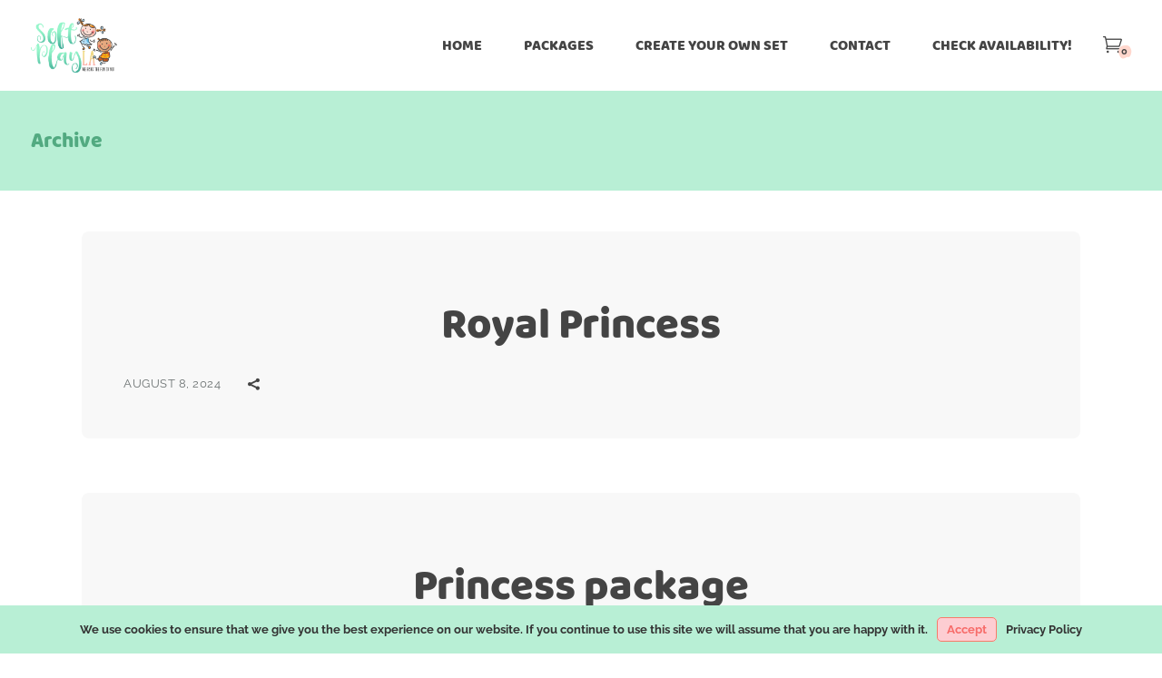

--- FILE ---
content_type: text/html; charset=UTF-8
request_url: https://www.softplayla.com/rnb_categories/12-x-balls-pink-purple-white-clear/
body_size: 69964
content:
<!DOCTYPE html>
<html lang="en-US">
<head>
	<meta charset="UTF-8">
	<meta name="viewport" content="width=device-width, initial-scale=1, user-scalable=yes">
	<link rel="profile" href="https://gmpg.org/xfn/11">
	
	
	<title>Balls (12 x Pink/Purple/White/Clear) &#8211; Soft Play LA</title><link rel="preload" as="style" href="https://fonts.googleapis.com/css?family=Raleway:300,400,500,600,700|Baloo%20Chettan:300,400,500,600,700|Amatic%20SC:300,400,500,600,700&subset=latin-ext%2Cgreek%2Cgreek-ext&display=swap" /><link rel="stylesheet" href="https://fonts.googleapis.com/css?family=Raleway:300,400,500,600,700|Baloo%20Chettan:300,400,500,600,700|Amatic%20SC:300,400,500,600,700&subset=latin-ext%2Cgreek%2Cgreek-ext&display=swap" media="print" onload="this.media='all'" /><noscript><link rel="stylesheet" href="https://fonts.googleapis.com/css?family=Raleway:300,400,500,600,700|Baloo%20Chettan:300,400,500,600,700|Amatic%20SC:300,400,500,600,700&subset=latin-ext%2Cgreek%2Cgreek-ext&display=swap" /></noscript><link rel="preload" as="font" href="https://www.softplayla.com/wp-content/plugins/playroom-core/inc/icons/elegant-icons/assets/fonts/ElegantIcons.woff" crossorigin><link rel="preload" as="font" href="https://www.softplayla.com/wp-content/plugins/playroom-core/inc/icons/font-awesome/assets/webfonts/fa-brands-400.woff2" crossorigin><link rel="preload" as="font" href="https://www.softplayla.com/wp-content/plugins/playroom-core/inc/icons/font-awesome/assets/webfonts/fa-regular-400.woff2" crossorigin><link rel="preload" as="font" href="https://www.softplayla.com/wp-content/plugins/playroom-core/inc/icons/font-awesome/assets/webfonts/fa-solid-900.woff2" crossorigin><link rel="preload" as="font" href="https://www.softplayla.com/wp-content/plugins/playroom-core/inc/icons/ionicons/assets/fonts/ionicons.woff2?v=4.5.10-1" crossorigin><link rel="preload" as="font" href="https://fonts.gstatic.com/s/amaticsc/v27/TUZyzwprpvBS1izr_vOEBOSa.ttf" crossorigin><link rel="preload" as="font" href="https://fonts.gstatic.com/s/amaticsc/v27/TUZ3zwprpvBS1izr_vOMscGKcLUH.ttf" crossorigin><link rel="preload" as="font" href="https://fonts.gstatic.com/s/baloochettan/v15/0QImMXRN8o2gTC2YTr4665DA47X2-A.ttf" crossorigin><link rel="preload" as="font" href="https://fonts.gstatic.com/s/raleway/v36/1Ptxg8zYS_SKggPN4iEgvnHyvveLxVuEorCGPrQ.ttf" crossorigin><link rel="preload" as="font" href="https://fonts.gstatic.com/s/raleway/v36/1Ptxg8zYS_SKggPN4iEgvnHyvveLxVvaorCGPrQ.ttf" crossorigin><link rel="preload" as="font" href="https://fonts.gstatic.com/s/raleway/v36/1Ptxg8zYS_SKggPN4iEgvnHyvveLxVvoorCGPrQ.ttf" crossorigin><link rel="preload" as="font" href="https://fonts.gstatic.com/s/raleway/v36/1Ptxg8zYS_SKggPN4iEgvnHyvveLxVsEpbCGPrQ.ttf" crossorigin><link rel="preload" as="font" href="https://fonts.gstatic.com/s/raleway/v36/1Ptxg8zYS_SKggPN4iEgvnHyvveLxVs9pbCGPrQ.ttf" crossorigin><style id="wphb-used-css-rnb_categories">#ui-datepicker-div.booked_custom_date_picker .ui-datepicker-header,#ui-datepicker-div.booked_custom_date_picker table.ui-datepicker-calendar tbody td a.ui-state-active,#ui-datepicker-div.booked_custom_date_picker table.ui-datepicker-calendar tbody td a.ui-state-active:hover,body #booked-profile-page .appt-block .google-cal-button>a:hover,body #booked-profile-page .booked-profile-header,body #booked-profile-page .booked-tabs li.active a,body #booked-profile-page .booked-tabs li.active a:hover,body #booked-profile-page input[type=submit].button-primary:hover,body .booked-list-view button.button:hover,body .booked-list-view input[type=submit].button-primary:hover,body .booked-modal input[type=submit].button-primary:hover,body table.booked-calendar .booked-appt-list .timeslot .timeslot-people button:hover,body table.booked-calendar input[type=submit].button-primary:hover,body table.booked-calendar th,body table.booked-calendar thead,body table.booked-calendar thead th{background:#f8f1ae!important}body #booked-profile-page .appt-block .google-cal-button>a:hover,body #booked-profile-page .booked-profile-header,body #booked-profile-page input[type=submit].button-primary:hover,body .booked-list-view button.button:hover,body .booked-list-view input[type=submit].button-primary:hover,body .booked-modal input[type=submit].button-primary:hover,body table.booked-calendar .booked-appt-list .timeslot .timeslot-people button:hover,body table.booked-calendar input[type=submit].button-primary:hover,body table.booked-calendar th{border-color:#f8f1ae!important}#ui-datepicker-div.booked_custom_date_picker table.ui-datepicker-calendar thead,#ui-datepicker-div.booked_custom_date_picker table.ui-datepicker-calendar thead th,body #booked-profile-page .booked-tabs,body .booked-calendarSwitcher.calendar,body table.booked-calendar tr.days,body table.booked-calendar tr.days th{background:#b7efd5!important}body #booked-profile-page .booked-tabs,body table.booked-calendar tr.days th{border-color:#b7efd5!important}#ui-datepicker-div.booked_custom_date_picker table.ui-datepicker-calendar tbody td.ui-datepicker-today a,#ui-datepicker-div.booked_custom_date_picker table.ui-datepicker-calendar tbody td.ui-datepicker-today a:hover,.booked-ms-modal .booked-book-appt,body #booked-profile-page .appt-block .google-cal-button>a,body #booked-profile-page .booked-profile-appt-list .appt-block.approved .status-block,body #booked-profile-page input[type=submit].button-primary,body .booked-list-view a.booked_list_date_picker_trigger.booked-dp-active,body .booked-list-view a.booked_list_date_picker_trigger.booked-dp-active:hover,body .booked-list-view button.button,body .booked-list-view input[type=submit].button-primary,body .booked-modal input[type=submit].button-primary,body .booked-modal p.booked-title-bar,body table.booked-calendar .booked-appt-list .timeslot .timeslot-people button,body table.booked-calendar input[type=submit].button-primary,body table.booked-calendar td:hover .date span{background:#f76b69}body #booked-profile-page .appt-block .google-cal-button>a,body #booked-profile-page input[type=submit].button-primary,body .booked-list-view a.booked_list_date_picker_trigger.booked-dp-active,body .booked-list-view a.booked_list_date_picker_trigger.booked-dp-active:hover,body .booked-list-view button.button,body .booked-list-view input[type=submit].button-primary,body .booked-modal input[type=submit].button-primary,body table.booked-calendar .booked-appt-list .timeslot .timeslot-people button,body table.booked-calendar input[type=submit].button-primary{border-color:#f76b69}.booked-ms-modal.visible:hover .booked-book-appt,body .booked-appt-list .booked-public-appointment-title,body .booked-modal .bm-window a,body .booked-modal .bm-window p i.fa,body .booked-modal .bm-window p.appointment-title{color:#f76b69}.booked-appt-list .timeslot.has-title .booked-public-appointment-title{color:inherit}img:is([sizes=auto i],[sizes^="auto," i]){contain-intrinsic-size:3000px 1500px}.lazyload,.lazyloading{max-width:100%}[class*=" dripicons-"]:before,[class^=dripicons-]:before{speak:none;-webkit-font-smoothing:antialiased;-moz-osx-font-smoothing:grayscale;line-height:1;font-variant:normal!important;text-transform:none!important;font-family:dripicons-v2!important;font-style:normal!important;font-weight:400!important}@font-face{font-display: swap;font-family:ElegantIcons;src:url("https://www.softplayla.com/wp-content/plugins/playroom-core/inc/icons/elegant-icons/assets/fonts/ElegantIcons.eot");src:url("https://www.softplayla.com/wp-content/plugins/playroom-core/inc/icons/elegant-icons/assets/fonts/ElegantIcons.eot?#iefix") format("embedded-opentype"),url("https://www.softplayla.com/wp-content/plugins/playroom-core/inc/icons/elegant-icons/assets/fonts/ElegantIcons.woff") format("woff"),url("https://www.softplayla.com/wp-content/plugins/playroom-core/inc/icons/elegant-icons/assets/fonts/ElegantIcons.ttf") format("truetype"),url("https://www.softplayla.com/wp-content/plugins/playroom-core/inc/icons/elegant-icons/assets/fonts/ElegantIcons.svg#ElegantIcons") format("svg");font-weight:400;font-style:normal}.icon_cart_alt,.icon_close,.icon_menu,.social_share{speak:none;font-variant:normal;text-transform:none;-webkit-font-smoothing:antialiased;font-family:ElegantIcons;font-style:normal;font-weight:400;line-height:1}.icon_close:before{content:"M"}.icon_menu:before{content:"a"}.icon_cart_alt:before{content:""}.social_share:before{content:""}/*!
 * Font Awesome Free 5.13.1 by @fontawesome - https://fontawesome.com
 * License - https://fontawesome.com/license/free (Icons: CC BY 4.0, Fonts: SIL OFL 1.1, Code: MIT License)
 */.fa,.fab{-moz-osx-font-smoothing:grayscale;-webkit-font-smoothing:antialiased;font-variant:normal;text-rendering:auto;font-style:normal;line-height:1;display:inline-block}.fa-facebook-f:before{content:""}.fa-pinterest-p:before{content:""}@font-face{font-family:"Font Awesome 5 Brands";font-style:normal;font-weight:400;font-display:swap;src:url("https://www.softplayla.com/wp-content/plugins/playroom-core/inc/icons/font-awesome/assets/webfonts/fa-brands-400.eot");src:url("https://www.softplayla.com/wp-content/plugins/playroom-core/inc/icons/font-awesome/assets/webfonts/fa-brands-400.eot?#iefix") format("embedded-opentype"),url("https://www.softplayla.com/wp-content/plugins/playroom-core/inc/icons/font-awesome/assets/webfonts/fa-brands-400.woff2") format("woff2"),url("https://www.softplayla.com/wp-content/plugins/playroom-core/inc/icons/font-awesome/assets/webfonts/fa-brands-400.woff") format("woff"),url("https://www.softplayla.com/wp-content/plugins/playroom-core/inc/icons/font-awesome/assets/webfonts/fa-brands-400.ttf") format("truetype"),url("https://www.softplayla.com/wp-content/plugins/playroom-core/inc/icons/font-awesome/assets/webfonts/fa-brands-400.svg#fontawesome") format("svg")}.fab{font-family:"Font Awesome 5 Brands"}@font-face{font-family:"Font Awesome 5 Free";font-style:normal;font-weight:400;font-display:swap;src:url("https://www.softplayla.com/wp-content/plugins/playroom-core/inc/icons/font-awesome/assets/webfonts/fa-regular-400.eot");src:url("https://www.softplayla.com/wp-content/plugins/playroom-core/inc/icons/font-awesome/assets/webfonts/fa-regular-400.eot?#iefix") format("embedded-opentype"),url("https://www.softplayla.com/wp-content/plugins/playroom-core/inc/icons/font-awesome/assets/webfonts/fa-regular-400.woff2") format("woff2"),url("https://www.softplayla.com/wp-content/plugins/playroom-core/inc/icons/font-awesome/assets/webfonts/fa-regular-400.woff") format("woff"),url("https://www.softplayla.com/wp-content/plugins/playroom-core/inc/icons/font-awesome/assets/webfonts/fa-regular-400.ttf") format("truetype"),url("https://www.softplayla.com/wp-content/plugins/playroom-core/inc/icons/font-awesome/assets/webfonts/fa-regular-400.svg#fontawesome") format("svg")}.fab{font-weight:400}@font-face{font-family:"Font Awesome 5 Free";font-style:normal;font-weight:900;font-display:swap;src:url("https://www.softplayla.com/wp-content/plugins/playroom-core/inc/icons/font-awesome/assets/webfonts/fa-solid-900.eot");src:url("https://www.softplayla.com/wp-content/plugins/playroom-core/inc/icons/font-awesome/assets/webfonts/fa-solid-900.eot?#iefix") format("embedded-opentype"),url("https://www.softplayla.com/wp-content/plugins/playroom-core/inc/icons/font-awesome/assets/webfonts/fa-solid-900.woff2") format("woff2"),url("https://www.softplayla.com/wp-content/plugins/playroom-core/inc/icons/font-awesome/assets/webfonts/fa-solid-900.woff") format("woff"),url("https://www.softplayla.com/wp-content/plugins/playroom-core/inc/icons/font-awesome/assets/webfonts/fa-solid-900.ttf") format("truetype"),url("https://www.softplayla.com/wp-content/plugins/playroom-core/inc/icons/font-awesome/assets/webfonts/fa-solid-900.svg#fontawesome") format("svg")}.fa{font-family:"Font Awesome 5 Free"}.fa{font-weight:900}/*!
  Ionicons, v4.5.10-1
  Created by Ben Sperry for the Ionic Framework, http://ionicons.com/
  https://twitter.com/benjsperry  https://twitter.com/ionicframework
  MIT License: https://github.com/driftyco/ionicons

  Android-style icons originally built by Google’s
  Material Design Icons: https://github.com/google/material-design-icons
  used under CC BY http://creativecommons.org/licenses/by/4.0/
  Modified icons to fit ionicon’s grid from original.
*/@font-face{font-display: swap;font-family:Ionicons;src:url("https://www.softplayla.com/wp-content/plugins/playroom-core/inc/icons/ionicons/assets/fonts/ionicons.eot?v=4.5.10-1");src:url("https://www.softplayla.com/wp-content/plugins/playroom-core/inc/icons/ionicons/assets/fonts/ionicons.eot?v=4.5.10-1#iefix") format("embedded-opentype"),url("https://www.softplayla.com/wp-content/plugins/playroom-core/inc/icons/ionicons/assets/fonts/ionicons.woff2?v=4.5.10-1") format("woff2"),url("https://www.softplayla.com/wp-content/plugins/playroom-core/inc/icons/ionicons/assets/fonts/ionicons.woff?v=4.5.10-1") format("woff"),url("https://www.softplayla.com/wp-content/plugins/playroom-core/inc/icons/ionicons/assets/fonts/ionicons.ttf?v=4.5.10-1") format("truetype"),url("https://www.softplayla.com/wp-content/plugins/playroom-core/inc/icons/ionicons/assets/fonts/ionicons.svg?v=4.5.10-1#Ionicons") format("svg");font-weight:400;font-style:normal}.ion,.ionicons{speak:none;font-variant:normal;text-transform:none;text-rendering:auto;-webkit-font-smoothing:antialiased;-moz-osx-font-smoothing:grayscale;font-family:Ionicons;font-style:normal;font-weight:400;line-height:1;display:inline-block}.wp-block-button__link{box-sizing:border-box;cursor:pointer;text-align:center;word-break:break-word;align-content:center;height:100%;display:inline-block}.wp-block-button[style*=text-decoration] .wp-block-button__link{text-decoration:inherit}:root :where(.wp-block-button .wp-block-button__link.is-style-outline),:root :where(.wp-block-button.is-style-outline > .wp-block-button__link){border:2px solid;padding:.667em 1.333em}:root :where(.wp-block-button .wp-block-button__link.is-style-outline:not(.has-text-color)),:root :where(.wp-block-button.is-style-outline > .wp-block-button__link:not(.has-text-color)){color:currentColor}:root :where(.wp-block-button .wp-block-button__link.is-style-outline:not(.has-background)),:root :where(.wp-block-button.is-style-outline > .wp-block-button__link:not(.has-background)){background-color:initial;background-image:none}.wp-block-columns{box-sizing:border-box;display:flex;flex-wrap:wrap!important;align-items:normal!important}@media (width >= 782px){.wp-block-columns{flex-wrap:nowrap!important}}.wp-block-cover,.wp-block-cover-image{box-sizing:border-box;background-position:50%;justify-content:center;align-items:center;min-height:430px;padding:1em;display:flex;position:relative;overflow:clip}section.wp-block-cover-image h2,section.wp-block-cover-image h2 a,section.wp-block-cover-image h2 a:active,section.wp-block-cover-image h2 a:focus,section.wp-block-cover-image h2 a:hover{color:#fff}section.wp-block-cover-image>h2{text-align:center;z-index:1;max-width:840px;margin-bottom:0;padding:.44em;font-size:2em;line-height:1.25}:root :where(.wp-block-cover h1:not(.has-text-color)),:root :where(.wp-block-cover h2:not(.has-text-color)),:root :where(.wp-block-cover h3:not(.has-text-color)),:root :where(.wp-block-cover h4:not(.has-text-color)),:root :where(.wp-block-cover h5:not(.has-text-color)),:root :where(.wp-block-cover h6:not(.has-text-color)),:root :where(.wp-block-cover p:not(.has-text-color)){color:inherit}.wp-block-image>a,.wp-block-image>figure>a{display:inline-block}.wp-block-image img{box-sizing:border-box;vertical-align:bottom;max-width:100%;height:auto}@media not (prefers-reduced-motion){.wp-block-image img.hide{visibility:hidden}.wp-block-image img.show{animation:.4s show-content-image}}.wp-block-image[style*=border-radius] img,.wp-block-image[style*=border-radius]>a{border-radius:inherit}.wp-block-image :where(figcaption){margin-top:.5em;margin-bottom:1em}:root :where(.wp-block-image.is-style-rounded img,.wp-block-image .is-style-rounded img){border-radius:9999px}.wp-block-image figure{margin:0}@keyframes show-content-image{0%{visibility:hidden}99%{visibility:hidden}to{visibility:visible}}@keyframes turn-off-visibility{0%{opacity:1;visibility:visible}99%{opacity:0;visibility:visible}to{opacity:0;visibility:hidden}}@keyframes lightbox-zoom-out{0%{visibility:visible;transform:translate(-50%,-50%) scale(1)}99%{visibility:visible}to{transform:translate(calc((-100vw + var(--wp--lightbox-scrollbar-width))/ 2 + var(--wp--lightbox-initial-left-position)),calc(-50vh + var(--wp--lightbox-initial-top-position))) scale(var(--wp--lightbox-scale));visibility:hidden}}:root :where(.wp-block-latest-posts.is-grid){padding:0}:root :where(.wp-block-latest-posts.wp-block-latest-posts__list){padding-left:0}ul{box-sizing:border-box}:root :where(.wp-block-list.has-background){padding:1.25em 2.375em}:root :where(p.has-background){padding:1.25em 2.375em}:where(p.has-text-color:not(.has-link-color)) a{color:inherit}:where(.wp-block-post-comments-form) input:not([type=submit]){border:1px solid #949494;font-family:inherit;font-size:1em}:where(.wp-block-post-comments-form) input:where(:not([type=submit]):not([type=checkbox])){padding:calc(.667em + 2px)}.wp-block-pullquote{box-sizing:border-box;overflow-wrap:break-word;text-align:center;margin:0 0 1em;padding:4em 0}.wp-block-pullquote blockquote,.wp-block-pullquote p{color:inherit}.wp-block-pullquote blockquote{margin:0}.wp-block-pullquote p{margin-top:0}.wp-block-pullquote p:last-child{margin-bottom:0}.wp-block-post-template{box-sizing:border-box;max-width:100%;margin-top:0;margin-bottom:0;padding:0;list-style:none}.wp-block-quote{box-sizing:border-box}.wp-block-quote{overflow-wrap:break-word}:root :where(.wp-block-separator.is-style-dots){text-align:center;height:auto;line-height:1}:root :where(.wp-block-separator.is-style-dots):before{color:currentColor;content:"···";letter-spacing:2em;padding-left:2em;font-family:serif;font-size:1.5em}:root :where(.wp-block-site-logo.is-style-rounded){border-radius:9999px}.wp-block-social-links{box-sizing:border-box;text-indent:0;background:0 0;margin-left:0;padding-left:0;padding-right:0}.wp-block-social-links .wp-social-link a,.wp-block-social-links .wp-social-link a:hover{box-shadow:none;border-bottom:0;text-decoration:none}.wp-block-social-links .wp-social-link svg{width:1em;height:1em}.wp-block-social-links .wp-social-link span:not(.screen-reader-text){margin-left:.5em;margin-right:.5em;font-size:.65em}.wp-block-social-links{font-size:24px}.wp-block-social-link{border-radius:9999px;height:auto;display:block}@media not (prefers-reduced-motion){.wp-block-social-link{transition:transform .1s}}.wp-block-social-link a{align-items:center;line-height:0;display:flex}.wp-block-social-link:hover{transform:scale(1.1)}.wp-block-social-links .wp-block-social-link.wp-social-link{margin:0;padding:0;display:inline-block}:where(.wp-block-social-links:not(.is-style-logos-only)) .wp-social-link{color:#444;background-color:#f0f0f0}:where(.wp-block-social-links:not(.is-style-logos-only)) .wp-social-link-twitter{color:#fff;background-color:#1da1f2}:where(.wp-block-social-links.is-style-logos-only) .wp-social-link{background:0 0}:where(.wp-block-social-links.is-style-logos-only) .wp-social-link svg{width:1.25em;height:1.25em}:where(.wp-block-social-links.is-style-logos-only) .wp-social-link-twitter{color:#1da1f2}:root :where(.wp-block-social-links .wp-social-link a){padding:.25em}:root :where(.wp-block-social-links.is-style-logos-only .wp-social-link a){padding:0}:root :where(.wp-block-social-links.is-style-pill-shape .wp-social-link a){padding-left:.666667em;padding-right:.666667em}:root :where(.wp-block-tag-cloud.is-style-outline){flex-wrap:wrap;gap:1ch;display:flex}:root :where(.wp-block-tag-cloud.is-style-outline a){border:1px solid;margin-right:0;padding:1ch 2ch;font-size:unset!important;text-decoration:none!important}:root :where(.wp-block-table-of-contents){box-sizing:border-box}:root{}:root .has-midnight-gradient-background{background:linear-gradient(135deg,#020381,#2874fc)}.screen-reader-text{clip-path:inset(50%);border:0;width:1px;height:1px;margin:-1px;padding:0;position:absolute;overflow:hidden;word-wrap:normal!important}.screen-reader-text:focus{clip-path:none;color:#444;z-index:100000;background-color:#ddd;width:auto;height:auto;padding:15px 23px 14px;font-size:1em;line-height:normal;text-decoration:none;display:block;top:5px;left:5px}html :where(.has-border-color){border-style:solid}html :where([style*=border-top-color]){border-top-style:solid}html :where([style*=border-right-color]){border-right-style:solid}html :where([style*=border-bottom-color]){border-bottom-style:solid}html :where([style*=border-left-color]){border-left-style:solid}html :where([style*=border-width]){border-style:solid}html :where([style*=border-top-width]){border-top-style:solid}html :where([style*=border-right-width]){border-right-style:solid}html :where([style*=border-bottom-width]){border-bottom-style:solid}html :where([style*=border-left-width]){border-left-style:solid}html :where(img[class*=wp-image-]){max-width:100%;height:auto}html :where(.is-position-sticky){}@media screen and (width <= 600px){html :where(.is-position-sticky){}}/*! This file is auto-generated */.wp-block-button__link{color:#fff;background-color:#32373c;border-radius:9999px;box-shadow:none;text-decoration:none;padding:calc(.667em + 2px) calc(1.333em + 2px);font-size:1.125em}.wp-block-file__button{background:#32373c;color:#fff;text-decoration:none}:root{--wp--preset--color--black:#000000;--wp--preset--color--cyan-bluish-gray:#abb8c3;--wp--preset--color--white:#ffffff;--wp--preset--color--pale-pink:#f78da7;--wp--preset--color--vivid-red:#cf2e2e;--wp--preset--color--luminous-vivid-orange:#ff6900;--wp--preset--color--luminous-vivid-amber:#fcb900;--wp--preset--color--light-green-cyan:#7bdcb5;--wp--preset--color--vivid-green-cyan:#00d084;--wp--preset--color--pale-cyan-blue:#8ed1fc;--wp--preset--color--vivid-cyan-blue:#0693e3;--wp--preset--color--vivid-purple:#9b51e0;--wp--preset--gradient--vivid-cyan-blue-to-vivid-purple:linear-gradient(135deg,rgba(6,147,227,1) 0%,rgb(155,81,224) 100%);--wp--preset--gradient--light-green-cyan-to-vivid-green-cyan:linear-gradient(135deg,rgb(122,220,180) 0%,rgb(0,208,130) 100%);--wp--preset--gradient--luminous-vivid-amber-to-luminous-vivid-orange:linear-gradient(135deg,rgba(252,185,0,1) 0%,rgba(255,105,0,1) 100%);--wp--preset--gradient--luminous-vivid-orange-to-vivid-red:linear-gradient(135deg,rgba(255,105,0,1) 0%,rgb(207,46,46) 100%);--wp--preset--gradient--very-light-gray-to-cyan-bluish-gray:linear-gradient(135deg,rgb(238,238,238) 0%,rgb(169,184,195) 100%);--wp--preset--gradient--cool-to-warm-spectrum:linear-gradient(135deg,rgb(74,234,220) 0%,rgb(151,120,209) 20%,rgb(207,42,186) 40%,rgb(238,44,130) 60%,rgb(251,105,98) 80%,rgb(254,248,76) 100%);--wp--preset--gradient--blush-light-purple:linear-gradient(135deg,rgb(255,206,236) 0%,rgb(152,150,240) 100%);--wp--preset--gradient--blush-bordeaux:linear-gradient(135deg,rgb(254,205,165) 0%,rgb(254,45,45) 50%,rgb(107,0,62) 100%);--wp--preset--gradient--luminous-dusk:linear-gradient(135deg,rgb(255,203,112) 0%,rgb(199,81,192) 50%,rgb(65,88,208) 100%);--wp--preset--gradient--pale-ocean:linear-gradient(135deg,rgb(255,245,203) 0%,rgb(182,227,212) 50%,rgb(51,167,181) 100%);--wp--preset--gradient--electric-grass:linear-gradient(135deg,rgb(202,248,128) 0%,rgb(113,206,126) 100%);--wp--preset--gradient--midnight:linear-gradient(135deg,rgb(2,3,129) 0%,rgb(40,116,252) 100%);--wp--preset--font-size--small:13px;--wp--preset--font-size--medium:20px;--wp--preset--font-size--large:36px;--wp--preset--font-size--x-large:42px}body .is-layout-flex{display:flex}.is-layout-flex{flex-wrap:wrap;align-items:center}.is-layout-flex>:is(*,div){margin:0}body .is-layout-grid{display:grid}.is-layout-grid>:is(*,div){margin:0}.has-black-color{color:var(--wp--preset--color--black)!important}.has-cyan-bluish-gray-color{color:var(--wp--preset--color--cyan-bluish-gray)!important}.has-white-color{color:var(--wp--preset--color--white)!important}.has-pale-pink-color{color:var(--wp--preset--color--pale-pink)!important}.has-vivid-red-color{color:var(--wp--preset--color--vivid-red)!important}.has-luminous-vivid-orange-color{color:var(--wp--preset--color--luminous-vivid-orange)!important}.has-luminous-vivid-amber-color{color:var(--wp--preset--color--luminous-vivid-amber)!important}.has-light-green-cyan-color{color:var(--wp--preset--color--light-green-cyan)!important}.has-vivid-green-cyan-color{color:var(--wp--preset--color--vivid-green-cyan)!important}.has-pale-cyan-blue-color{color:var(--wp--preset--color--pale-cyan-blue)!important}.has-vivid-cyan-blue-color{color:var(--wp--preset--color--vivid-cyan-blue)!important}.has-vivid-purple-color{color:var(--wp--preset--color--vivid-purple)!important}.has-black-background-color{background-color:var(--wp--preset--color--black)!important}.has-cyan-bluish-gray-background-color{background-color:var(--wp--preset--color--cyan-bluish-gray)!important}.has-white-background-color{background-color:var(--wp--preset--color--white)!important}.has-pale-pink-background-color{background-color:var(--wp--preset--color--pale-pink)!important}.has-vivid-red-background-color{background-color:var(--wp--preset--color--vivid-red)!important}.has-luminous-vivid-orange-background-color{background-color:var(--wp--preset--color--luminous-vivid-orange)!important}.has-luminous-vivid-amber-background-color{background-color:var(--wp--preset--color--luminous-vivid-amber)!important}.has-light-green-cyan-background-color{background-color:var(--wp--preset--color--light-green-cyan)!important}.has-vivid-green-cyan-background-color{background-color:var(--wp--preset--color--vivid-green-cyan)!important}.has-pale-cyan-blue-background-color{background-color:var(--wp--preset--color--pale-cyan-blue)!important}.has-vivid-cyan-blue-background-color{background-color:var(--wp--preset--color--vivid-cyan-blue)!important}.has-vivid-purple-background-color{background-color:var(--wp--preset--color--vivid-purple)!important}.has-black-border-color{border-color:var(--wp--preset--color--black)!important}.has-cyan-bluish-gray-border-color{border-color:var(--wp--preset--color--cyan-bluish-gray)!important}.has-white-border-color{border-color:var(--wp--preset--color--white)!important}.has-pale-pink-border-color{border-color:var(--wp--preset--color--pale-pink)!important}.has-vivid-red-border-color{border-color:var(--wp--preset--color--vivid-red)!important}.has-luminous-vivid-orange-border-color{border-color:var(--wp--preset--color--luminous-vivid-orange)!important}.has-luminous-vivid-amber-border-color{border-color:var(--wp--preset--color--luminous-vivid-amber)!important}.has-light-green-cyan-border-color{border-color:var(--wp--preset--color--light-green-cyan)!important}.has-vivid-green-cyan-border-color{border-color:var(--wp--preset--color--vivid-green-cyan)!important}.has-pale-cyan-blue-border-color{border-color:var(--wp--preset--color--pale-cyan-blue)!important}.has-vivid-cyan-blue-border-color{border-color:var(--wp--preset--color--vivid-cyan-blue)!important}.has-vivid-purple-border-color{border-color:var(--wp--preset--color--vivid-purple)!important}.has-vivid-cyan-blue-to-vivid-purple-gradient-background{background:var(--wp--preset--gradient--vivid-cyan-blue-to-vivid-purple)!important}.has-light-green-cyan-to-vivid-green-cyan-gradient-background{background:var(--wp--preset--gradient--light-green-cyan-to-vivid-green-cyan)!important}.has-luminous-vivid-amber-to-luminous-vivid-orange-gradient-background{background:var(--wp--preset--gradient--luminous-vivid-amber-to-luminous-vivid-orange)!important}.has-luminous-vivid-orange-to-vivid-red-gradient-background{background:var(--wp--preset--gradient--luminous-vivid-orange-to-vivid-red)!important}.has-very-light-gray-to-cyan-bluish-gray-gradient-background{background:var(--wp--preset--gradient--very-light-gray-to-cyan-bluish-gray)!important}.has-cool-to-warm-spectrum-gradient-background{background:var(--wp--preset--gradient--cool-to-warm-spectrum)!important}.has-blush-light-purple-gradient-background{background:var(--wp--preset--gradient--blush-light-purple)!important}.has-blush-bordeaux-gradient-background{background:var(--wp--preset--gradient--blush-bordeaux)!important}.has-luminous-dusk-gradient-background{background:var(--wp--preset--gradient--luminous-dusk)!important}.has-pale-ocean-gradient-background{background:var(--wp--preset--gradient--pale-ocean)!important}.has-electric-grass-gradient-background{background:var(--wp--preset--gradient--electric-grass)!important}.has-midnight-gradient-background{background:var(--wp--preset--gradient--midnight)!important}.has-small-font-size{font-size:var(--wp--preset--font-size--small)!important}.has-medium-font-size{font-size:var(--wp--preset--font-size--medium)!important}.has-large-font-size{font-size:var(--wp--preset--font-size--large)!important}.has-x-large-font-size{font-size:var(--wp--preset--font-size--x-large)!important}:root :where(.wp-block-pullquote){font-size:1.5em;line-height:1.6}@font-face{font-display: swap;font-family:BookedIcons;src:url("[data-uri]") format("woff");font-weight:400;font-style:normal}.booked-icon{font:14px/1 BookedIcons;font-size:inherit;text-rendering:auto;-webkit-font-smoothing:antialiased;-moz-osx-font-smoothing:grayscale;display:inline-block}.tooltipster-light{border-radius:3px;border:1px solid #ddd;-moz-box-shadow:0 1px 2px rgba(0,0,0,.1);-webkit-box-shadow:0 1px 2px rgba(0,0,0,.1);box-shadow:0 1px 2px rgba(0,0,0,.1);background:#fff;color:#888}@keyframes booked-flyin{0%{opacity:0;transform:scale(.9)}100%{opacity:1;transform:scale(1)}}@-webkit-keyframes booked-flyin{0%{opacity:0;-webkit-transform:scale(.9)}100%{opacity:1;-webkit-transform:scale(1)}}@-moz-keyframes booked-flyin{0%{opacity:0;-moz-transform:scale(.9)}100%{opacity:1;-moz-transform:scale(1)}}@-ms-keyframes booked-flyin{0%{opacity:0;-ms-transform:scale(.9)}100%{opacity:1;-ms-transform:scale(1)}}@-o-keyframes booked-flyin{0%{opacity:0;-o-transform:scale(.9)}100%{opacity:1;-o-transform:scale(1)}}@keyframes booked-popflyin{0%{opacity:0;transform:scale(.95)}50%{opacity:1;transform:scale(1.01)}100%{opacity:1;transform:scale(1)}}@-webkit-keyframes booked-popflyin{0%{opacity:0;-webkit-transform:scale(.95)}50%{opacity:1;-webkit-transform:scale(1.01)}100%{opacity:1;-webkit-transform:scale(1)}}@-moz-keyframes booked-popflyin{0%{opacity:0;-moz-transform:scale(.95)}50%{opacity:1;-moz-transform:scale(1.01)}100%{opacity:1;-moz-transform:scale(1)}}@-ms-keyframes booked-popflyin{0%{opacity:0;-ms-transform:scale(.95)}50%{opacity:1;-ms-transform:scale(1.01)}100%{opacity:1;-ms-transform:scale(1)}}@-o-keyframes booked-popflyin{0%{opacity:0;-o-transform:scale(.95)}50%{opacity:1;-o-transform:scale(1.01)}100%{opacity:1;-o-transform:scale(1)}}body .calendarSavingState{display:none}body table.booked-calendar{box-sizing:border-box;text-shadow:none!important;box-shadow:none!important;margin:0;padding:0;background:#f1f1f1;border-spacing:0;width:100%;border:none!important;border-bottom:1px solid #ddd!important}body table.booked-calendar th{font-weight:400;text-align:center;position:relative;width:14.285%;border-width:1px;border-style:solid;padding:1.4rem 0!important;line-height:1}body table.booked-calendar th .monthName{letter-spacing:.03rem;font-size:1.05rem;line-height:1rem;height:1.05rem}body table.booked-calendar th .monthName a{font-size:.8rem;position:relative;top:-.05rem;padding-left:8px;text-decoration:none;text-transform:none;color:#fff;color:rgba(255,255,255,.5)}body table.booked-calendar th .monthName a:hover{color:rgba(255,255,255,.75)}body table.booked-calendar th .page-left{font-size:1.3rem;color:#fff;position:absolute;left:20px;top:50%;margin-top:-.65rem}body table.booked-calendar th .page-left:hover{left:19px}body table.booked-calendar th .page-right{font-size:1.3rem;color:#fff;position:absolute;right:20px;top:50%;margin-top:-.65rem}body table.booked-calendar th .page-right:hover{right:19px}body table.booked-calendar td{font-weight:400;text-align:center;overflow:hidden;position:relative;font-size:20px;color:#333;padding:0!important;margin:0!important;border-right:1px solid #e5e5e5;background:0 0!important}body table.booked-calendar td:first-child{border-left:1px solid #ddd}body table.booked-calendar td:last-child{border-right:1px solid #ddd}body table.booked-calendar td .date{background:#fff;display:block;width:100%;height:100%;-webkit-transition:background .15s ease-out,color .15s ease-out;-moz-transition:background .15s ease-out,color .15s ease-out;-o-transition:background .15s ease-out,color .15s ease-out;transition:background .15s ease-out,color .15s ease-out}body table.booked-calendar td .date .number{display:inline-block;-moz-border-radius:30px;-webkit-border-radius:30px;border-radius:30px;width:50px;height:50px;line-height:49px}body table.booked-calendar td .date span{-webkit-transition:background .15s ease-out,color .15s ease-out;-moz-transition:background .15s ease-out,color .15s ease-out;-o-transition:background .15s ease-out,color .15s ease-out;transition:background .15s ease-out,color .15s ease-out}body table.booked-calendar td:hover .date{cursor:pointer;background:#fafafa}body table.booked-calendar td:hover .date span{color:#fff}body table.booked-calendar input[type=submit]{-webkit-appearance:none;height:auto;font-size:12px;display:inline-block;padding:0 12px;background:#eee;color:#333;line-height:30px;text-shadow:none;-moz-box-shadow:none;-webkit-box-shadow:none;box-shadow:none;border:1px solid #ccc}body table.booked-calendar input[type=submit]:hover{background:#ddd;color:#000;height:auto;text-shadow:none;-moz-box-shadow:none;-webkit-box-shadow:none;box-shadow:none;border:1px solid #ccc}body table.booked-calendar button{-webkit-appearance:none;height:auto;font-size:12px;display:inline-block;padding:0 12px;background:#eee;color:#333;line-height:30px;text-shadow:none;-moz-box-shadow:none;-webkit-box-shadow:none;box-shadow:none;border:1px solid #ccc}body table.booked-calendar button:hover{background:#ddd;color:#000;height:auto;text-shadow:none;-moz-box-shadow:none;-webkit-box-shadow:none;box-shadow:none;border:1px solid #ccc}body table.booked-calendar input[type=submit].button-primary{-webkit-appearance:none;height:auto;color:#fff;border-width:1px;border-style:solid}body table.booked-calendar input[type=submit].button-primary:hover{color:#fff;height:auto;border:1px solid}body table.booked-calendar thead{color:#fff;text-transform:uppercase}body table.booked-calendar thead th{text-align:center!important;color:#fff!important}body table.booked-calendar thead th .page-right{color:#fff!important}body table.booked-calendar thead th .page-left{color:#fff!important}body table.booked-calendar thead th .monthName{display:inline-block}body table.booked-calendar thead th a{-webkit-transition:all .1s ease-out;-moz-transition:all .1s ease-out;-o-transition:all .1s ease-out;transition:all .1s ease-out}body table.booked-calendar thead tr:first-child th{height:1.12rem;max-height:1.12rem;min-height:1.12rem}body table.booked-calendar thead .calendarSavingState{font-size:1rem}body table.booked-calendar tbody td{padding:0;text-align:center}body table.booked-calendar tr.days{color:#fff;text-transform:uppercase}body table.booked-calendar tr.days th{padding:.8rem 0!important;border-width:1px;border-style:solid;font-size:.8rem;letter-spacing:.03rem}body table.booked-calendar tr.entryBlock{color:#fff;background:#ddd}body table.booked-calendar tr.entryBlock td{padding:2%!important;text-align:left;color:#fff;border-bottom-color:#ddd}body table.booked-calendar tr.entryBlock.booked-loading td{height:132px}body table.booked-calendar td.prev-date .date{cursor:not-allowed;background:#f5f5f5!important;color:#ccc!important}body table.booked-calendar td.prev-date:hover .date{cursor:not-allowed;background:#f5f5f5!important;color:#ccc!important}body table.booked-calendar td.prev-date:hover .date span{cursor:not-allowed;background:#f5f5f5!important;color:#ccc!important}body table.booked-calendar td.next-month .date{background:#fafafa}body table.booked-calendar td.next-month .date span{color:#ccc}body table.booked-calendar td.next-month:hover .date span{color:#fff}body table.booked-calendar td.prev-month .date{background:#fafafa}body table.booked-calendar td.prev-month .date span{color:#ccc}body table.booked-calendar td.prev-month:hover .date span{color:#fff}body table.booked-calendar td.booked .date{cursor:not-allowed;background:#fff9f8!important;color:#ffa790!important}body table.booked-calendar td.booked .date span{cursor:not-allowed;background:#fff9f8!important;color:#ffa790!important}body table.booked-calendar td.booked:hover .date{cursor:not-allowed;background:#fff9f8!important;color:#ffa790!important}body table.booked-calendar td.booked:hover .date span{cursor:not-allowed;background:#fff9f8!important;color:#ffa790!important}body table.booked-calendar td.active:hover .date span{background:#fff}body table.booked-calendar td.today .date{color:#000}body table.booked-calendar td.today .date span{border:2px solid #31afea;color:#000!important}body table.booked-calendar td.today:hover .date{color:#000!important}body table.booked-calendar td.today:hover .date span{background:#31afea!important;color:#fff!important}body table.booked-calendar td.today.prev-date .date span{color:#ccc!important}body table.booked-calendar td.today.prev-date:hover .date span{background:0 0!important;color:#ccc!important}body table.booked-calendar td.today.active:hover .date span{background:#fff!important;color:#000!important}body table.booked-calendar .booked-appt-list{color:#000;background:#fff;transform:scale(.95);padding:30px 35px 10px;display:none;-webkit-box-shadow:0 1px 5px rgba(0,0,0,.2);-moz-box-shadow:0 1px 5px rgba(0,0,0,.2);box-shadow:0 1px 5px rgba(0,0,0,.2);-moz-border-radius:3px;-webkit-border-radius:3px;border-radius:3px}body table.booked-calendar .timeslot-count strong{display:block;text-transform:uppercase;margin:20px 0 10px}body table.booked-calendar .timeslot-count button{float:right;margin:0 0 0 10px}body table.booked-calendar .timeslot-count a.delete{float:left;margin:0 10px 0 0;font-size:20px;line-height:1.3;color:#f59e9e}body table.booked-calendar .timeslot-count a.delete:hover{color:#e35656}body table.booked-calendar .appt-block{width:80%;border-top:1px solid #ddd;display:block;padding:10px 0}body #booked-profile-page{position:relative;margin:0 0 30px}body #booked-profile-page input[type=submit]{-webkit-appearance:none;height:auto;font-size:12px;display:inline-block;padding:0 12px;background:#eee;color:#333;line-height:30px;text-shadow:none;-moz-box-shadow:none;-webkit-box-shadow:none;box-shadow:none;border:1px solid #ccc}body #booked-profile-page input[type=submit]:hover{background:#ddd;color:#000;height:auto;text-shadow:none;-moz-box-shadow:none;-webkit-box-shadow:none;box-shadow:none;border:1px solid #ccc}body #booked-profile-page button{-webkit-appearance:none;height:auto;font-size:12px;display:inline-block;padding:0 12px;background:#eee;color:#333;line-height:30px;text-shadow:none;-moz-box-shadow:none;-webkit-box-shadow:none;box-shadow:none;border:1px solid #ccc}body #booked-profile-page button:hover{background:#ddd;color:#000;height:auto;text-shadow:none;-moz-box-shadow:none;-webkit-box-shadow:none;box-shadow:none;border:1px solid #ccc}body #booked-profile-page input[type=submit].button-primary{-webkit-appearance:none;height:auto;color:#fff;border-width:1px;border-style:solid}body #booked-profile-page input[type=submit].button-primary:hover{color:#fff;height:auto;border:1px solid}body #booked-profile-page .booked-profile-header{border:1px solid #ddd;-moz-border-radius:3px 3px 0 0;-webkit-border-radius:3px 3px 0 0;border-radius:3px 3px 0 0;padding:15px;position:relative}body #booked-profile-page .booked-tabs{border-width:1px;border-style:solid;border-top:0;border-bottom:0;list-style:none;margin:0!important;padding:0!important}body #booked-profile-page .booked-tabs li{float:left;display:inline-block;margin:0!important;padding:0!important}body #booked-profile-page .booked-tabs li a{height:auto!important;font-size:14px;border-right-width:1px;border-right-style:solid;display:block;text-decoration:none;padding:0 15px;line-height:40px;background:rgba(0,0,0,.15);color:#fff;border:none}body #booked-profile-page .booked-tabs li a i.booked-icon{display:inline-block;padding-right:7px}body #booked-profile-page .booked-tabs li a:hover{background:rgba(0,0,0,.25);color:#fff}body #booked-profile-page .booked-tabs li.active a{color:#fff}body #booked-profile-page .booked-tabs li.active a:hover{color:#fff}body #booked-profile-page .booked-profile-appt-list{box-sizing:border-box}body #booked-profile-page .booked-profile-appt-list .appt-block{color:#888;line-height:23px;padding:20px 0 25px;border-top:1px solid #ddd;display:block}body #booked-profile-page .booked-profile-appt-list .appt-block>i.booked-icon{width:23px;color:#333}body #booked-profile-page .booked-profile-appt-list .appt-block:last-child{padding-bottom:0}body #booked-profile-page .booked-profile-appt-list .appt-block .status-block{-moz-border-radius:3px;-webkit-border-radius:3px;border-radius:3px;font-size:12px;text-transform:uppercase;font-weight:700;float:right;padding:0 12px 1px;line-height:33px;margin:6px 0 0 0;background:#ccc;color:#fff}body #booked-profile-page .booked-profile-appt-list .appt-block button{float:right;margin:6px 0 0 0}body #booked-profile-page .booked-profile-appt-list .appt-block .cancel{color:#aaa;font-size:12px;padding-left:10px;border:1px solid #ddd;background:#f5f5f5;color:#aaa}body #booked-profile-page .booked-profile-appt-list .appt-block .cancel:hover{background:#eee;color:#888;border-color:#ccc}body #booked-profile-page .booked-profile-appt-list .appt-block.approved{color:#000}body #booked-profile-page h4{margin:0 0 20px;padding:0;font-size:19px;font-weight:600}body .booked-list-view{position:relative}body .booked-list-view input[type=submit]{-webkit-appearance:none;height:auto;font-size:12px;display:inline-block;padding:0 12px;background:#eee;color:#333;line-height:30px;text-shadow:none;-moz-box-shadow:none;-webkit-box-shadow:none;box-shadow:none;border:1px solid #ccc}body .booked-list-view input[type=submit]:hover{background:#ddd;color:#000;height:auto;text-shadow:none;-moz-box-shadow:none;-webkit-box-shadow:none;box-shadow:none;border:1px solid #ccc}body .booked-list-view button{-webkit-appearance:none;height:auto;font-size:12px;display:inline-block;padding:0 12px;background:#eee;color:#333;line-height:30px;text-shadow:none;-moz-box-shadow:none;-webkit-box-shadow:none;box-shadow:none;border:1px solid #ccc}body .booked-list-view button:hover{background:#ddd;color:#000;height:auto;text-shadow:none;-moz-box-shadow:none;-webkit-box-shadow:none;box-shadow:none;border:1px solid #ccc}body .booked-list-view input[type=submit].button-primary{-webkit-appearance:none;height:auto;color:#fff;border-width:1px;border-style:solid}body .booked-list-view input[type=submit].button-primary:hover{color:#fff;height:auto;border:1px solid}body .booked-list-view .booked-appt-list{opacity:1;position:relative;-webkit-transition:opacity .2s ease-out;-moz-transition:opacity .2s ease-out;-o-transition:opacity .2s ease-out;transition:opacity .2s ease-out}body .booked-list-view .booked-appt-list .timeslot:hover{background:0 0}body .booked-list-view .booked-appt-list .timeslot .timeslot-time{padding-left:0;width:50%}body .booked-list-view .booked-appt-list .timeslot .timeslot-people{padding-right:0;width:50%}body .booked-list-view .booked-list-view-nav{position:absolute;top:0;left:0;width:100%}body .booked-list-view .booked-list-view-nav .booked-list-view-date-next{position:absolute;top:1px;right:35px;font-weight:400}body .booked-list-view .booked-list-view-nav .booked-list-view-date-prev{position:absolute;top:1px;left:0;font-weight:400}body .booked-list-view span.booked-datepicker-wrap{position:absolute;top:2px;right:0}body .booked-list-view a.booked_list_date_picker_trigger{text-align:center;transform:scale(1);background:#eee;border:1px solid #ccc;box-sizing:content-box;color:#333;display:inline-block;position:relative;top:-2px;margin:0;font-size:13px;width:24px;height:24px;line-height:23px;-moz-border-radius:3px;-webkit-border-radius:3px;border-radius:3px;-webkit-transition:all .1s ease-out;-moz-transition:all .1s ease-out;-o-transition:all .1s ease-out;transition:all .1s ease-out}body .booked-list-view a.booked_list_date_picker_trigger:hover{background:#ddd;color:#000;border-color:#ccc}body .booked-list-view a.booked_list_date_picker_trigger.booked-dp-active{transform:scale(1.23);color:#fff}body .booked-list-view a.booked_list_date_picker_trigger.booked-dp-active:hover{transform:scale(1.23);color:#fff}body .booked-modal{margin-top:-84px;min-height:168px;position:fixed;z-index:9999999;top:50%;right:0;bottom:0;left:0}body .booked-modal input[type=submit]{-webkit-appearance:none;height:auto;font-size:12px;display:inline-block;padding:0 12px;background:#eee;color:#333;line-height:30px;text-shadow:none;-moz-box-shadow:none;-webkit-box-shadow:none;box-shadow:none;border:1px solid #ccc}body .booked-modal input[type=submit]:hover{background:#ddd;color:#000;height:auto;text-shadow:none;-moz-box-shadow:none;-webkit-box-shadow:none;box-shadow:none;border:1px solid #ccc}body .booked-modal button{-webkit-appearance:none;height:auto;font-size:12px;display:inline-block;padding:0 12px;background:#eee;color:#333;line-height:30px;text-shadow:none;-moz-box-shadow:none;-webkit-box-shadow:none;box-shadow:none;border:1px solid #ccc}body .booked-modal button:hover{background:#ddd;color:#000;height:auto;text-shadow:none;-moz-box-shadow:none;-webkit-box-shadow:none;box-shadow:none;border:1px solid #ccc}body .booked-modal input[type=submit].button-primary{-webkit-appearance:none;height:auto;color:#fff;border-width:1px;border-style:solid}body .booked-modal input[type=submit].button-primary:hover{color:#fff;height:auto;border:1px solid}body .booked-modal button.cancel{background:#eee!important;color:#333!important}body .booked-modal button.cancel:hover{background:#ddd!important;color:#000!important}body .booked-modal .bm-window{animation:booked-flyin .2s;-webkit-animation:booked-flyin .2s;-moz-animation:booked-flyin .2s;-ms-animation:booked-flyin .2s;-o-animation:booked-flyin .2s;-webkit-backface-visibility:hidden;padding:43px 0 25px;width:450px;position:relative;margin:0 auto;background:#fff;-moz-border-radius:5px;-webkit-border-radius:5px;border-radius:5px;-moz-box-shadow:1px 1px 60px rgba(0,0,0,.5);-webkit-box-shadow:1px 1px 60px rgba(0,0,0,.5);box-shadow:1px 1px 60px rgba(0,0,0,.5);background:#f5f5f5;max-height:100px;z-index:2000000000}body .booked-modal .bm-window p{margin:0 0 15px;font-size:15px}body .booked-modal .bm-window p small{display:block;margin:0 0 15px;text-transform:uppercase;font-size:13px;font-weight:600}body .booked-modal .bm-window p strong{font-size:13px;text-transform:uppercase;display:inline-block;padding-right:3px;font-weight:600}body .booked-modal .bm-window p.appointment-title{font-weight:600;margin-bottom:0}body .booked-modal .bm-window a{text-decoration:none}body .booked-modal .bm-window .close{line-height:1;color:#fff;color:rgba(255,255,255,.5);font-size:20px;position:absolute;top:11px;right:14px}body .booked-modal .bm-window .close:hover{color:#fff}body .booked-modal .bm-window p.booked-title-bar{box-sizing:border-box;font-size:13px;position:absolute;top:0;left:0;line-height:1;width:100%;color:#fff;border-radius:4px 4px 0 0;padding:15px 30px 15px 15px}body .booked-modal .bm-window p.booked-title-bar small{margin:0}body .booked-calendar-wrap{margin:0 0 30px;-webkit-transition:height .15s ease-out;-moz-transition:height .15s ease-out;-o-transition:height .15s ease-out;transition:height .15s ease-out}body .booked-calendar-wrap .booked-appt-list{font-size:15px;line-height:1.7}body .booked-calendar-wrap .booked-appt-list h2{text-align:center;color:#555;font-size:20px;margin:0 0 30px;line-height:1.4}body .booked-calendar-wrap .booked-appt-list p{color:#888;font-weight:400;margin:0 0 20px}body .booked-calendar-wrap .booked-appt-list .timeslot{box-sizing:border-box;line-height:1.8;color:#888;border-top:1px solid #ddd}body .booked-calendar-wrap .booked-appt-list .timeslot:hover{background:#f9f9f9}body .booked-calendar-wrap .booked-appt-list .timeslot:last-child{margin:0 0 10px}body .booked-calendar-wrap .booked-appt-list .timeslot .timeslot-time{height:71px;padding:17px 0 0 0;box-sizing:border-box;float:left;line-height:1;width:60%;font-weight:600;color:#555;font-size:16px;padding-left:15px}body .booked-calendar-wrap .booked-appt-list .timeslot .timeslot-time i.booked-icon{color:#555}body .booked-calendar-wrap .booked-appt-list .timeslot .timeslot-people{height:71px;padding:18px 0 0 0;box-sizing:border-box;float:right;width:40%;padding-right:16px}body .booked-calendar-wrap .booked-appt-list .timeslot .timeslot-people button{float:right;margin:0 0 0 10px;color:#fff;border-width:1px;border-style:solid;white-space:nowrap}body .booked-calendar-wrap .booked-appt-list .timeslot .timeslot-people button:hover{border-width:1px;border-style:solid}body .booked-calendar-wrap .booked-appt-list .timeslot .timeslot-people button[disabled]{cursor:default!important;background:#eee!important;border-color:#ddd!important;color:#aaa!important}body .booked-calendar-wrap .booked-appt-list .timeslot .timeslot-people button[disabled]:hover{cursor:default!important;background:#eee!important;border-color:#ddd!important;color:#aaa!important}body .booked-calendar-wrap .booked-appt-list .timeslot a{font-weight:600;text-decoration:none}body .booked-calendar-wrap .booked-appt-list .timeslot.has-title .timeslot-time{height:auto;min-height:71px}body .booked-calendar-wrap.small table.booked-calendar .booked-appt-list .timeslot:hover .timeslot-people{padding-right:0}body .booked-calendar-wrap.small table.booked-calendar thead th{font-size:1rem;padding:1.15rem 0!important;height:1rem}body .booked-calendar-wrap.small table.booked-calendar thead th .page-left{left:20px;top:50%;font-size:1rem;margin-top:-.5rem}body .booked-calendar-wrap.small table.booked-calendar thead th .page-left:hover{left:19px}body .booked-calendar-wrap.small table.booked-calendar thead th .page-right{right:20px;top:50%;font-size:1rem;margin-top:-.5rem}body .booked-calendar-wrap.small table.booked-calendar thead th .page-right:hover{right:19px}body .booked-calendar-wrap.small table.booked-calendar thead tr.days th{font-size:.7rem;padding:.5rem 0!important;height:auto}body .booked-calendar-wrap.small table.booked-calendar td{font-size:13px}body .booked-calendar-wrap.small table.booked-calendar td .date{height:100%}body .booked-calendar-wrap.small table.booked-calendar td .date .number{border:none;display:block;-moz-border-radius:0;-webkit-border-radius:0;border-radius:0;transform:scale(1);width:100%;height:100%;vertical-align:middle}body .booked-calendar-wrap.small table.booked-calendar td:hover .date{background:#f9f9f9;cursor:pointer;color:#000}body .booked-calendar-wrap.small table.booked-calendar th .monthName{height:auto;display:inline-block;font-size:.9rem}body .booked-calendar-wrap.small table.booked-calendar th .monthName a{top:-2px;font-size:10px;letter-spacing:0}body .booked-calendar-wrap.small table.booked-calendar td.booked .date{cursor:default;background:#ffe4df;color:#f15934;cursor:default;background:#ffeae7;color:#f0b1a1}body .booked-calendar-wrap.small table.booked-calendar td.booked:hover .date{cursor:default;background:#ffe4df;color:#f15934;cursor:default;background:#ffeae7;color:#f0b1a1}body .booked-calendar-wrap.small table.booked-calendar td.today .date{background:#e3f2f9;color:#555}body .booked-calendar-wrap.small table.booked-calendar td.today:hover .date{background:#eff7fb;color:#555}body .booked-calendar-wrap.small table.booked-calendar tr.entryBlock td{padding:5%}body .booked-calendar-wrap.small table.booked-calendar td.prev-date .date{cursor:default;background:#f9f9f9;color:#bbb}body .booked-calendar-wrap.small table.booked-calendar td.prev-date:hover .date{cursor:default;background:#f9f9f9;color:#bbb}body .booked-calendar-wrap.small table.booked-calendar td.today.active:hover .date span{background:#ddd!important}body .booked-calendar-wrap.small .booked-appt-list{max-height:300px;overflow-y:auto;overflow-x:hidden;padding:15px 20px 10px}body .booked-calendar-wrap.small .booked-appt-list .timeslot{border-top:0;margin:0 0 10px}body .booked-calendar-wrap.small .booked-appt-list .timeslot .timeslot-people{width:100%;padding:0;height:auto}body .booked-calendar-wrap.small .booked-appt-list .timeslot .timeslot-people button{white-space:normal;float:none;margin:0;width:100%;height:auto;padding:7px 0;line-height:1.5;text-align:center}body .booked-calendar-wrap.small .booked-appt-list .timeslot .timeslot-time{display:none}body .booked-calendar-wrap.small .booked-appt-list .timeslot .timeslot-count{display:none}body .booked-calendar-wrap.small .booked-appt-list h2{text-align:center;margin:5px 0 20px;font-size:15px;letter-spacing:.03em}body .booked-calendar-wrap.small .booked-appt-list h2 span{display:none}body .booked-list-view.small .booked-appt-list{max-height:none;padding:0}body .booked-list-view.small .booked-appt-list h2{text-align:center;margin:5px 0 20px;font-size:15px;letter-spacing:.03em;color:#555;font-size:20px;margin:0 0 30px}body .booked-list-view.small .booked-list-view-nav{display:block;margin:-5px 0 30px;position:relative;text-align:center}body .booked-list-view.small .booked-list-view-nav .booked-list-view-date-next{margin:0 3px 5px;position:relative;display:inline-block;top:0}body .booked-list-view.small .booked-list-view-nav .booked-list-view-date-prev{margin:0 3px 5px;position:relative;display:inline-block;top:0}body .booked-calendarSwitcher.calendar{box-sizing:border-box;display:inline-block;margin:0;padding:8px 10px 9px 12px;color:#fff;-moz-border-radius:5px 5px 0 0;-webkit-border-radius:5px 5px 0 0;border-radius:5px 5px 0 0}body .booked-calendarSwitcher.calendar p{position:relative;line-height:1rem!important;margin:0!important;padding:0!important}body .booked-calendarSwitcher.calendar p i.booked-icon{font-size:14px;margin:0 10px 0 0;position:relative;color:#fff}body .booked-calendarSwitcher.calendar p:before{position:absolute;top:1px;right:3px;color:#fff;font-family:BookedIcons;content:""}body .booked-calendarSwitcher.calendar select{position:relative;cursor:pointer;background:0 0;font-size:14px;min-width:200px;border:none;color:#fff;-webkit-appearance:none}body .booked-calendarSwitcher.calendar select option{color:#000}body .booked-calendarSwitcher.calendar select:active{-moz-box-shadow:none;-webkit-box-shadow:none;box-shadow:none;outline:0}body .booked-calendarSwitcher.calendar select:focus{-moz-box-shadow:none;-webkit-box-shadow:none;box-shadow:none;outline:0}body .booked-calendarSwitcher.list{box-sizing:border-box;display:inline-block;margin:0 0 20px;padding:0}body .booked-calendarSwitcher.list p{line-height:1;margin:0}body .booked-calendarSwitcher.list p i.booked-icon{display:none}body .booked-calendarSwitcher.list select{font-size:14px;min-width:200px;border:1px solid #ddd;background:#f9f9f9;height:30px}body .booked-calendarSwitcher.list select:active{-moz-box-shadow:none;-webkit-box-shadow:none;box-shadow:none;outline:0}body .booked-calendarSwitcher.list select:focus{-moz-box-shadow:none;-webkit-box-shadow:none;box-shadow:none;outline:0}body .booked-list-view.booked-loading .booked-appt-list{opacity:.15}body .booked-list-view.booked-loading .booked-appt-list>h2{opacity:0}body .booked-appt-list{-webkit-transition:transform .4s ease-in-out;-moz-transition:transform .4s ease-in-out;-o-transition:transform .4s ease-in-out;transition:transform .4s ease-in-out}body .booked-appt-list .timeslot{-webkit-transition:all .1s ease-out;-moz-transition:all .1s ease-out;-o-transition:all .1s ease-out;transition:all .1s ease-out}body .booked-appt-list .timeslot .timeslot-time{-webkit-transition:all .1s ease-out;-moz-transition:all .1s ease-out;-o-transition:all .1s ease-out;transition:all .1s ease-out}body .booked-appt-list .timeslot .timeslot-people{-webkit-transition:all .1s ease-out;-moz-transition:all .1s ease-out;-o-transition:all .1s ease-out;transition:all .1s ease-out}body .booked-appt-list .booked-public-appointment-title{display:block;font-weight:600;font-size:15px;padding:0 0 5px}body #ui-datepicker-div.booked_custom_date_picker{animation:booked-popflyin .15s;-webkit-animation:booked-popflyin .15s;-moz-animation:booked-popflyin .15s;-ms-animation:booked-popflyin .15s;-o-animation:booked-popflyin .15s;background:#fff;margin-top:37px;margin-left:-107px;width:230px;border:1px solid #d5d5d5;padding:8px;-moz-border-radius:3px;-webkit-border-radius:3px;border-radius:3px;box-shadow:0 1px 4px rgba(0,0,0,.15);z-index:9999!important}body #ui-datepicker-div.booked_custom_date_picker .ui-datepicker-header{position:relative;color:#fff}body #ui-datepicker-div.booked_custom_date_picker table.ui-datepicker-calendar{width:100%;border-collapse:collapse}body #ui-datepicker-div.booked_custom_date_picker table.ui-datepicker-calendar thead{font-size:11px;font-weight:400;color:#fff}body #ui-datepicker-div.booked_custom_date_picker table.ui-datepicker-calendar thead th{font-size:11px;font-weight:400;color:#fff;width:14.285%;text-align:center;padding:5px 0}body #ui-datepicker-div.booked_custom_date_picker table.ui-datepicker-calendar tbody{border-top:8px solid #fff;font-size:12px;font-weight:400;background:#fff;color:#888}body #ui-datepicker-div.booked_custom_date_picker table.ui-datepicker-calendar tbody td{font-size:12px;font-weight:400;background:#fff;color:#888;text-align:center;padding:0}body #ui-datepicker-div.booked_custom_date_picker table.ui-datepicker-calendar tbody td a{display:block;-moz-border-radius:3px;-webkit-border-radius:3px;border-radius:3px;line-height:33px;text-decoration:none;color:#333}body #ui-datepicker-div.booked_custom_date_picker table.ui-datepicker-calendar tbody td a:hover{background:#eee}body #ui-datepicker-div.booked_custom_date_picker table.ui-datepicker-calendar tbody td span{display:block;line-height:33px}body #ui-datepicker-div.booked_custom_date_picker table.ui-datepicker-calendar tbody td a.ui-state-active{color:#fff}body #ui-datepicker-div.booked_custom_date_picker table.ui-datepicker-calendar tbody td a.ui-state-active:hover{color:#fff}body #ui-datepicker-div.booked_custom_date_picker table.ui-datepicker-calendar tbody td.ui-datepicker-today a{color:#fff}body #ui-datepicker-div.booked_custom_date_picker table.ui-datepicker-calendar tbody td.ui-datepicker-today a:hover{color:#fff}body .booked-tabs{overflow:hidden}@media screen and (max-width:1200px){body .booked-list-view .booked-appt-list h2{text-align:left;margin:0 0 20px}body .booked-list-view .booked-list-view-nav{display:block;height:26px;margin:-5px 0 30px;position:static;text-align:left}body .booked-list-view .booked-list-view-nav .booked-list-view-date-next{margin:0 6px 5px 0;position:relative;display:inline-block;top:0;right:0;float:right;margin:0 0 5px}body .booked-list-view .booked-list-view-nav .booked-list-view-date-prev{margin:0 6px 5px 0;position:relative;display:inline-block;top:0;right:0}}@media screen and (max-width:1100px){body table.booked-calendar td .date .number{width:30px;height:30px;line-height:30px;font-size:14px}}@media screen and (max-width:860px){body #booked-profile-page .booked-profile-appt-list{float:none;width:100%;margin:0 0 30px}body #booked-profile-page .booked-profile-appt-list .appt-block .status-block{float:right;margin:6px 0 0 0}}@media screen and (max-width:720px){body .booked-calendar-wrap table.booked-calendar thead th{font-size:1rem;padding:1.15rem 0!important;height:1rem}body .booked-calendar-wrap table.booked-calendar thead th .page-left{font-size:1rem;margin-top:-.5rem}body .booked-calendar-wrap table.booked-calendar thead th .page-left:hover{left:19px}body .booked-calendar-wrap table.booked-calendar thead th .page-right{font-size:1rem;margin-top:-.5rem}body .booked-calendar-wrap table.booked-calendar thead th .page-right:hover{right:19px}body .booked-calendar-wrap table.booked-calendar thead tr.days th{font-size:.7rem;padding:.5rem 0!important;height:auto}body .booked-calendar-wrap table.booked-calendar td{font-size:13px}body .booked-calendar-wrap table.booked-calendar td .date{height:100%}body .booked-calendar-wrap table.booked-calendar td .date .number{border:none;display:block;-moz-border-radius:0;-webkit-border-radius:0;border-radius:0;transform:scale(1);width:100%;height:100%;vertical-align:middle}body .booked-calendar-wrap table.booked-calendar td:hover .date{background:#f9f9f9;cursor:pointer;color:#000}body .booked-calendar-wrap table.booked-calendar th .monthName{height:auto;display:inline-block}body .booked-calendar-wrap table.booked-calendar th .monthName a{top:-2px;font-size:10px}body .booked-calendar-wrap table.booked-calendar td.booked .date{cursor:default;background:#ffe4df;color:#f15934;cursor:default;background:#ffeae7;color:#f0b1a1}body .booked-calendar-wrap table.booked-calendar td.booked:hover .date{cursor:default;background:#ffe4df;color:#f15934;cursor:default;background:#ffeae7;color:#f0b1a1}body .booked-calendar-wrap table.booked-calendar td.today .date{background:#e3f2f9;color:#555}body .booked-calendar-wrap table.booked-calendar td.today:hover .date{background:#eff7fb;color:#555}body .booked-calendar-wrap table.booked-calendar tr.entryBlock td{padding:5%}body .booked-calendar-wrap table.booked-calendar .booked-appt-list{max-height:300px;overflow-y:auto;overflow-x:hidden;padding:15px 20px 10px}body .booked-calendar-wrap table.booked-calendar td.prev-date .date{cursor:default;background:#f9f9f9;color:#bbb}body .booked-calendar-wrap table.booked-calendar td.prev-date:hover .date{cursor:default;background:#f9f9f9;color:#bbb}body .booked-calendar-wrap.small table.booked-calendar .booked-appt-list{max-height:300px}body table.booked-calendar .booked-appt-list h2{text-align:center;margin:5px 0 20px;font-size:15px;letter-spacing:.03em}body table.booked-calendar .booked-appt-list h2 span{display:none}body table.booked-calendar .booked-appt-list .timeslot{border-top:0;margin:0 0 10px}body table.booked-calendar .booked-appt-list .timeslot .timeslot-time{display:none}body table.booked-calendar .booked-appt-list .timeslot .timeslot-count{display:none}body table.booked-calendar .booked-appt-list .timeslot .timeslot-people{width:100%;padding:0;height:auto}body table.booked-calendar .booked-appt-list .timeslot .timeslot-people:hover{width:100%;padding:0;height:auto}body table.booked-calendar .booked-appt-list .timeslot .timeslot-people button{white-space:normal;float:none;margin:0;width:100%;text-align:center;padding:7px 0;line-height:1.5}body #booked-profile-page .booked-tabs li{display:block;float:none}body #booked-profile-page .booked-tabs li a{border-left:none;border-right:none}body .booked-modal{padding:0;margin:0!important;top:0}body .booked-modal .bm-window{border-radius:0!important;width:100%;padding:43px 0 0;box-sizing:border-box;-moz-border-radius:6px;-webkit-border-radius:6px;border-radius:6px}body .booked-modal .bm-window p.booked-title-bar{border-radius:0!important}body .booked-modal .bm-window p.name b{display:block}}@media screen and (max-width:600px){body .booked-modal input[type=submit]{margin:0 10px 10px 0;float:none}body .booked-modal .button{width:100%;float:none}body .booked-calendarSwitcher{width:100%;display:block;padding:8px 5px}body .booked-calendarSwitcher i.booked-icon{display:none}body .booked-calendarSwitcher select{width:100%}body table.booked-calendar td .date .number{font-size:12px}body #booked-profile-page .booked-profile-appt-list .appt-block .status-block{display:block;float:none;margin:0 0 10px}}@media screen and (max-width:450px){body .booked-list-view .booked-appt-list h2 strong{display:block;margin:0 auto}body .booked-list-view .booked-appt-list h2 span:last-child{display:none}body .booked-list-view .booked-appt-list .timeslot{border-top:0;margin:0 0 10px}body .booked-list-view .booked-appt-list .timeslot .timeslot-time{display:none}body .booked-list-view .booked-appt-list .timeslot .timeslot-count{display:none}body .booked-list-view .booked-appt-list .timeslot .timeslot-people{width:100%;padding:0;height:auto}body .booked-list-view .booked-appt-list .timeslot .timeslot-people button{float:none;margin:0;width:100%;text-align:center;padding:7px 0;line-height:1.5}}.wpcf7 input[type=file]{cursor:pointer}.wpcf7 input[type=file]:disabled{cursor:default}.wpcf7 input[type=email],.wpcf7 input[type=url]{direction:ltr}.awcdp-deposits-wrapper .awcdp-deposits-option{background:#fff;border:1px solid #0000001a;border-radius:7px;width:290px;margin-bottom:20px}.awcdp-deposits-wrapper .awcdp-deposits-option .awcdp-radio{border-bottom:1px solid #0000001a;padding:15px;position:relative}.awcdp-deposits-wrapper .awcdp-deposits-option .pay-deposit.awcdp-radio{background:#33333305}.woof_container{margin-bottom:9px;padding-bottom:5px}.woof_container select{width:100%}.woof_container label{display:inline-block!important}.woof_submit_search_form_container{clear:both;justify-content:space-between;margin:9px 0 15px;display:flex;overflow:hidden}.woof_submit_search_form_container:empty{display:none}.woof_products_top_panel{z-index:99;clear:both;margin:5px 0 15px;line-height:32px;display:none;position:relative;overflow:hidden}.woof_products_top_panel ul{margin:0!important;padding:0!important}.woof_products_top_panel li{float:left;margin:0 15px 0 0!important;list-style:none!important}.woof_products_top_panel li a,.woof_products_top_panel li a:hover{text-decoration:none}.woof_products_top_panel li span{background:url("https://www.softplayla.com/wp-content/plugins/woocommerce-products-filter/img/delete.png") 100%/14px 14px no-repeat;padding-right:16px}.woof_products_top_panel li span:hover{background-size:14px 14px}.woof_edit_view{float:right;clear:both;opacity:.7;z-index:9999;margin-top:-20px;position:relative}.woof_show_auto_form{background:url("https://www.softplayla.com/wp-content/plugins/woocommerce-products-filter/img/magnifying-glass.svg") 0 0/cover no-repeat;width:32px;height:32px;display:inline-block;margin-bottom:3px!important;display:inline-block!important}.woocommerce-ordering{z-index:3;position:relative}.chosen-container{max-width:100%;margin-bottom:3px}a.chosen-single{text-decoration:none!important}.chosen-container-single .chosen-single span{color:#444;font-size:14px;font-weight:400;line-height:24px}.chosen-container-single .chosen-single{box-shadow:none;background:#fff;border-radius:1px;height:32px!important;line-height:29px!important}.chosen-container-single .chosen-single div b{background-position:0 4px!important}.woof_use_beauty_scroll::-webkit-scrollbar{width:6px}.woof_use_beauty_scroll::-webkit-scrollbar-track{border-radius:5px;box-shadow:inset 0 0 6px #6464644d}.woof_use_beauty_scroll::-webkit-scrollbar-thumb{background:#dcdcdccc;border-radius:5px;box-shadow:inset 0 0 6px #c8c8c880}.woof_use_beauty_scroll::-webkit-scrollbar-thumb:window-inactive{background:#78787866}.woof_use_beauty_scroll{overflow-y:scroll}.woof_products_top_panel li span,.woof_products_top_panel2 li span{background:url(https://www.softplayla.com/wp-content/plugins/woocommerce-products-filter/img/delete.png);background-size:14px 14px;background-repeat:no-repeat;background-position:right}.woof_edit_view{display:none}a.woof_show_auto_form.woof_btn_default{display:none!important}.woof_husky_txt{width:100%;height:auto;margin-top:-1px;display:block;position:relative}.woof_husky_txt *{scrollbar-width:thin;scrollbar-color:#fcfcfc #eee}.woof_husky_txt ::-webkit-scrollbar{width:12px}.woof_husky_txt ::-webkit-scrollbar-track{background:#eee}.woof_husky_txt ::-webkit-scrollbar-thumb{background-color:#fcfcfc;border:3px solid #ddd;border-radius:20px}.woof_list_label li .woof_label_term.checked,.woof_list_label li .woof_label_term:hover{background-color:#34495e;border-color:#34495e}.woof_list_label li{display:inline-block!important;margin:2px;vertical-align:top}.woof_list_label .woof_label_term{background-color:#efefef;border:1px solid #ddd;margin:3px 3px 3px 0;padding:3px 4px;line-height:25px;text-align:center;overflow:hidden;text-decoration:none;cursor:pointer;min-width:50px;max-width:100%;height:50px;display:flex;justify-content:center;align-items:center}.woof_list_label li .woof_label_term.checked,.woof_list_label li .woof_label_term:hover{background-color:#477bff;border-color:#477bff;color:#fff}.woof_products_top_panel2{z-index:99;margin:5px 0;line-height:23px;display:none;position:relative;overflow:hidden}.woof_products_top_panel2 ul{margin:0!important;padding:0!important}.woof_products_top_panel2 li{float:left;margin:0 5px 5px 0!important;list-style:none!important}.woof_products_top_panel2 li a,.woof_products_top_panel2 li a:hover{text-decoration:none}.woof_products_top_panel2 li span{padding-right:16px}.woof_products_top_panel2 li span:hover{background-size:14px 14px}:root{--woof-sd-ie-ch_selected_text_color:#000000;--woof-sd-ie-ch_hover_font_weight:400;--woof-sd-ie-ch_selected_font_weight:400;--woof-sd-ie-ch_hover_color:#79b8ff;--woof-sd-ie-ch_hover_scale:100;--woof-sd-ie-ch_selected_scale:100;--woof-sd-ie-ch_selected_border_width:1px;--woof-sd-ie-ch_selected_border_color:#79b8ff;--woof-sd-ie-ch_selected_border_style:solid}:root{--woof-sd-ie-rad_selected_text_color:#000000;--woof-sd-ie-rad_hover_font_weight:400;--woof-sd-ie-rad_selected_font_weight:400;--woof-sd-ie-rad_hover_color:#79b8ff;--woof-sd-ie-rad_hover_scale:100;--woof-sd-ie-rad_selected_scale:100;--woof-sd-ie-rad_selected_border_width:1px;--woof-sd-ie-rad_selected_border_color:#79b8ff;--woof-sd-ie-rad_selected_border_style:solid}:root{}:root{--woof-sd-ie-clr_selected_scale:110;--woof-sd-ie-clr_selected_border_width:1px;--woof-sd-ie-clr_selected_border_color:#79b8ff;--woof-sd-ie-clr_selected_border_style:dashed}:root{}.woocommerce form .form-row .required{visibility:visible}.aws-search-result{-webkit-box-sizing:border-box;-moz-box-sizing:border-box;box-sizing:border-box;-webkit-hyphens:manual;-moz-hyphens:manual;hyphens:manual;border-radius:0!important}.aws-container .aws-search-field{color:#313131;z-index:2;-webkit-appearance:none;background:0 0;border:1px solid #d8d8d8;outline:0;width:100%;max-width:100%;height:100%;padding:6px 15px;font-size:12px;line-height:30px;display:block;position:relative;margin:0!important}@media screen and (-webkit-device-pixel-ratio >= 0) and (width <= 1024px){.aws-container .aws-search-field{font-size:16px}}.aws-container .aws-search-field::-ms-clear{width:0;height:0;display:none}.aws-container .aws-search-field::-ms-reveal{width:0;height:0;display:none}.aws-container .aws-search-field::-webkit-search-cancel-button,.aws-container .aws-search-field::-webkit-search-decoration,.aws-container .aws-search-field::-webkit-search-results-button,.aws-container .aws-search-field::-webkit-search-results-decoration{display:none}.aws-container .aws-search-field:focus{border-color:#bbb}.aws-container .aws-search-field:focus::-webkit-input-placeholder{color:#0000}.aws-container .aws-search-field:focus:-moz-placeholder{color:#0000}.aws-container .aws-search-field:focus::-moz-placeholder{color:#0000}.aws-container .aws-search-field:focus:-ms-input-placeholder{color:#0000}.aws-search-result{z-index:999999999;text-align:left;background:#fff;border:1px solid #ccc;width:100%;margin-top:-1px;font-size:12px;line-height:16px;position:absolute}.aws-search-result button{color:#515151;vertical-align:middle;background-color:#ebe9eb;border:0;border-radius:3px;height:28px;font-size:13px;position:relative}.aws-search-result button{cursor:pointer;-o-transition:background-color .1s ease-in-out;padding:6px 12px;font-weight:700;line-height:1;-webkit-transition:background-color .1s ease-in-out;-moz-transition:background-color .1s ease-in-out;transition:background-color .1s ease-in-out;display:inline-block}.aws-search-result button:hover{background-color:#dad8da}:root{--swiper-theme-color:#007aff}.swiper{z-index:1;margin-left:auto;margin-right:auto;padding:0;list-style:none;position:relative;overflow:hidden}:root{}.swiper-pagination{text-align:center;z-index:10;transition:opacity .3s;position:absolute;transform:translate3d(0,0,0)}.swiper-pagination-bullet{width:var(--swiper-pagination-bullet-width,var(--swiper-pagination-bullet-size,8px));height:var(--swiper-pagination-bullet-height,var(--swiper-pagination-bullet-size,8px));background:var(--swiper-pagination-bullet-inactive-color,#000);opacity:var(--swiper-pagination-bullet-inactive-opacity, .2);border-radius:50%;display:inline-block}button.swiper-pagination-bullet{box-shadow:none;-webkit-appearance:none;appearance:none;border:none;margin:0;padding:0}.swiper-pagination-clickable .swiper-pagination-bullet{cursor:pointer}.swiper-pagination-bullet:only-child{display:none!important}.swiper-pagination-bullet-active{opacity:var(--swiper-pagination-bullet-opacity, 1);background:var(--swiper-pagination-color,var(--swiper-theme-color))}@keyframes swiper-preloader-spin{0%{transform:rotate(0)}100%{transform:rotate(360deg)}}@keyframes qodefBorderAnimation{0%{background-position:0 0,100% 100%,0 100%,100% 0}100%{background-position:100% 0,0 100%,0 0,100% 100%}}@keyframes qodef-move-and-return{0%{transform:translateX(0)}50%{transform:translateX(3px)}100%{transform:translateX(0)}}@keyframes qodef-jump{50%{transform:translateY(-3px)}100%{transform:translateY(0)}}@keyframes qodef-show-element{0%{opacity:0;visibility:hidden}100%{opacity:1;visibility:visible}}@keyframes qodef-spin{0%{transform:rotate(0)}100%{transform:rotate(360deg)}}a,abbr,address,b,blockquote,body,center,code,dd,div,dl,dt,form,h1,h2,h3,h4,h5,h6,html,i,iframe,ins,label,li,p,s,small,span,strong,table,tbody,td,th,thead,tr,u,ul,var{vertical-align:baseline;background:0 0;border:0;outline:0;margin:0;padding:0}*{box-sizing:border-box}article,figure,header,main,nav,section{display:block}code{color:#6c7272;background-color:#f8f8f8;padding:0;font-family:monospace;font-size:1em}table{vertical-align:middle;border-collapse:collapse;border-spacing:0;border:none;width:100%}table tr{border:1px solid #e1e1e1}table th{text-align:left;border-right:1px solid #e1e1e1;padding:5px 7px}table td{text-align:left;border:0;border-right:1px solid #e1e1e1;padding:5px 10px}table td br{display:none}ul{margin-bottom:1.5em;padding:0;list-style-position:inside}ul:not(.wp-block){margin:0 0 1.5em}li>ul:not(.wp-block){margin-bottom:0;margin-left:1.5em}dt{font-weight:700}dd{margin:0 1.5em 1.5em}a img{border:none}img{max-width:100%;height:auto}img{vertical-align:middle;border-style:none}figure{margin:0}iframe{max-width:100%;display:block}label{margin-bottom:.5em;display:block}input[type=submit]{-webkit-appearance:none}abbr[title]{text-decoration:underline;border-bottom:none;text-decoration:underline dotted}b,strong{font-weight:bolder}small{font-size:80%}template{display:none}::selection{color:#fff;background:#ec6830}::selection{color:#fff;background:#ec6830}.screen-reader-text{clip:rect(1px,1px,1px,1px);width:1px;height:0;line-height:1;overflow:hidden;word-wrap:normal!important;position:absolute!important}.screen-reader-text:focus{color:#21759b;z-index:100000;background-color:#f1f1f1;border-radius:3px;width:auto;height:auto;padding:15px 23px 14px;font-size:14px;font-weight:700;line-height:normal;text-decoration:none;display:block;top:5px;left:5px;box-shadow:0 0 2px 2px #0009;clip:auto!important}.clear:after,.clear:before,.pagination:after,.pagination:before,.widget:after,.widget:before{content:"";table-layout:fixed;display:table}.clear:after,.pagination:after,.widget:after{clear:both}body{color:#6c7272;-webkit-font-smoothing:antialiased;background-color:#fff;font-family:Raleway,sans-serif;font-size:16px;font-weight:400;line-height:1.625em;overflow-x:hidden}.qodef-h1,h1{color:#444;-ms-word-wrap:break-word;word-wrap:break-word;margin:25px 0;font-family:Baloo Chettan,cursive;font-size:57px;font-weight:400;line-height:1.14em}@media only screen and (width <= 680px){.qodef-h1,h1{font-size:46px;line-height:1.1em}}.qodef-h1 a,h1 a{font-family:inherit;font-size:inherit;font-weight:inherit;font-style:inherit;line-height:inherit;letter-spacing:inherit;text-transform:inherit;color:inherit}.qodef-h1 a:hover,h1 a:hover{color:#ec6830}.qodef-h2,h2{color:#444;-ms-word-wrap:break-word;word-wrap:break-word;margin:25px 0;font-family:Baloo Chettan,cursive;font-size:47px;font-weight:400;line-height:1.149em}@media only screen and (width <= 680px){.qodef-h2,h2{font-size:37px;line-height:1.1em}}.qodef-h2 a,h2 a{font-family:inherit;font-size:inherit;font-weight:inherit;font-style:inherit;line-height:inherit;letter-spacing:inherit;text-transform:inherit;color:inherit}.qodef-h2 a:hover,h2 a:hover{color:#ec6830}.qodef-h3,h3{color:#444;-ms-word-wrap:break-word;word-wrap:break-word;margin:25px 0;font-family:Baloo Chettan,cursive;font-size:26px;font-weight:400;line-height:1.307em}.qodef-h3 a,h3 a{font-family:inherit;font-size:inherit;font-weight:inherit;font-style:inherit;line-height:inherit;letter-spacing:inherit;text-transform:inherit;color:inherit}.qodef-h3 a:hover,h3 a:hover{color:#ec6830}.qodef-h4,h4{color:#444;-ms-word-wrap:break-word;word-wrap:break-word;margin:25px 0;font-family:Baloo Chettan,cursive;font-size:23px;font-weight:400;line-height:1.304em}.qodef-h4 a,h4 a{font-family:inherit;font-size:inherit;font-weight:inherit;font-style:inherit;line-height:inherit;letter-spacing:inherit;text-transform:inherit;color:inherit}.qodef-h4 a:hover,h4 a:hover{color:#ec6830}.qodef-h5,h5{color:#444;-ms-word-wrap:break-word;word-wrap:break-word;margin:25px 0;font-family:Baloo Chettan,cursive;font-size:20px;font-weight:400;line-height:1.15em}.qodef-h5 a,h5 a{font-family:inherit;font-size:inherit;font-weight:inherit;font-style:inherit;line-height:inherit;letter-spacing:inherit;text-transform:inherit;color:inherit}.qodef-h5 a:hover,h5 a:hover{color:#ec6830}.qodef-h6,h6{color:#444;-ms-word-wrap:break-word;word-wrap:break-word;margin:25px 0;font-family:Baloo Chettan,cursive;font-size:17px;font-weight:400;line-height:1.294em}.qodef-h6 a,h6 a{font-family:inherit;font-size:inherit;font-weight:inherit;font-style:inherit;line-height:inherit;letter-spacing:inherit;text-transform:inherit;color:inherit}.qodef-h6 a:hover,h6 a:hover{color:#ec6830}a,p a{color:#444;cursor:pointer;text-decoration:none;transition:color .2s ease-out}a:hover,p a:hover{color:inherit}p{margin:10px 0;line-height:1.625em}.wp-block-quote,blockquote{vertical-align:top;color:#ec6830;quotes:none;z-index:1;border:none;width:100%;margin:8px 0;padding:0;line-height:28px;display:inline-block;position:relative}.wp-block-quote:before,blockquote:before{content:"“ ";display:inline}.wp-block-quote p,blockquote p{display:inline}.wp-block-quote.wp-block-pullquote,blockquote.wp-block-pullquote{text-align:center;padding:25px!important}.wp-block-quote.wp-block-pullquote:before,blockquote.wp-block-pullquote:before{font-size:28px}.wp-block-quote>*,blockquote>*{font-family:inherit;font-size:inherit;font-weight:inherit;font-style:inherit;line-height:inherit;letter-spacing:inherit;text-transform:inherit;color:inherit;margin:0}.wp-block-quote p,blockquote p{margin:0!important}.wp-block-quote:after,blockquote:after{content:""}input[type=email],input[type=number],input[type=password],input[type=search],input[type=text],input[type=url]{vertical-align:top;width:100%;font-family:inherit;font-size:14px;line-height:24px;font-weight:inherit;color:#a0a0a0;cursor:pointer;-webkit-appearance:none;background-color:#f8f8f8;border:1px solid #f8f8f8;border-radius:5px;outline:0;margin:0 0 9px;padding:12px 21px;transition:color .2s ease-out,background-color .2s ease-out,border-color .2s ease-out;display:inline-block;position:relative}input[type=email]:focus,input[type=number]:focus,input[type=password]:focus,input[type=search]:focus,input[type=text]:focus,input[type=url]:focus{color:#6c7272;background-color:#f8f8f8;border-color:#f8f8f8}input[type=email]:-ms-input-placeholder,input[type=number]:-ms-input-placeholder,input[type=password]:-ms-input-placeholder,input[type=search]:-ms-input-placeholder,input[type=text]:-ms-input-placeholder,input[type=url]:-ms-input-placeholder{color:#a0a0a0;opacity:1}input[type=email]::placeholder,input[type=number]::placeholder,input[type=password]::placeholder,input[type=search]::placeholder,input[type=text]::placeholder,input[type=url]::placeholder{color:#a0a0a0;opacity:1}#qodef-page-footer input[type=email],#qodef-page-footer input[type=number],#qodef-page-footer input[type=password],#qodef-page-footer input[type=search],#qodef-page-footer input[type=text],#qodef-page-footer input[type=url]{color:#fff;background-color:#fff;border:1px solid #fff}#qodef-page-footer input[type=email]:focus,#qodef-page-footer input[type=number]:focus,#qodef-page-footer input[type=password]:focus,#qodef-page-footer input[type=search]:focus,#qodef-page-footer input[type=text]:focus,#qodef-page-footer input[type=url]:focus{color:#fff;background-color:#fff;border-color:#fff}.qodef-theme-button,button[type=submit],input[type=submit]{vertical-align:middle;text-transform:uppercase;box-sizing:border-box;color:#ec6830;cursor:pointer;background-color:#ffd7cd;border:none;border-radius:5px;outline:0;width:auto;margin:0;padding:13px 36px;font-family:Baloo Chettan,cursive;font-size:15px;line-height:1.6em;text-decoration:none;transition:color .2s ease-out,background-color .2s ease-out,border-color .2s ease-out;display:inline-block;position:relative}.qodef-theme-button:after,button[type=submit]:after,input[type=submit]:after{content:"";background:linear-gradient(90deg,currentColor 50%,#0000 50%) 0 0/5px 2px repeat-x,linear-gradient(90deg,currentColor 50%,#0000 50%) 100% 100%/5px 2px repeat-x,linear-gradient(0deg,currentColor 50%,#0000 50%) 0 100%/2px 5px repeat-y,linear-gradient(0deg,currentColor 50%,#0000 50%) 100% 0/2px 5px repeat-y;border-radius:4px;width:100%;height:100%;position:absolute;top:0;left:0}.qodef-theme-button:hover,button[type=submit]:hover,input[type=submit]:hover{color:#ec6830;background-color:#ffd7cd;border:none}.qodef-theme-button span,.qodef-theme-button span:before,button[type=submit] span,button[type=submit] span:before{line-height:inherit;display:block}select{color:#a0a0a0;cursor:pointer;-webkit-user-select:none;-ms-user-select:none;user-select:none;background-color:#f8f8f8;border:1px solid #0000;border-radius:0;outline:0;height:48px;margin:0;padding:12px 21px;font-family:inherit;font-size:14px;font-weight:400;line-height:24px;display:block;position:relative}select:disabled{color:inherit;border-color:inherit;box-shadow:none;text-shadow:none;background-color:#f8f8f8}input[type=search]::-ms-clear,input[type=text]::-ms-clear{display:none}input:-webkit-autofill{-webkit-animation-name:qodefAutofillFix;-webkit-animation-delay:1s;-webkit-animation-fill-mode:both}.qodef-content-grid{width:1100px;margin:0 auto}@media only screen and (width >= 1441px){.qodef-content-grid-1300 .qodef-content-grid{width:1300px}}.qodef-grid{vertical-align:top;width:100%;display:inline-block;position:relative}.qodef-grid>.qodef-grid-inner{margin:0 -18px}.qodef-grid>.qodef-grid-inner>.qodef-grid-item{padding:0 18px}.qodef-grid .qodef-grid-item{vertical-align:top;float:left;width:100%;min-height:1px;display:inline-block;position:relative}@media only screen and (width >= 1025px){.qodef-grid.qodef-layout--template>.qodef-grid-inner>.qodef-grid-item.qodef-col--12{width:100%}}.qodef-grid.qodef-gutter--large>.qodef-grid-inner{margin:0 -30px}.qodef-grid.qodef-gutter--large>.qodef-grid-inner>.qodef-grid-item{margin:0 0 60px;padding:0 30px}.qodef-grid.qodef-gutter--huge>.qodef-grid-inner{margin:0 -40px}.qodef-grid.qodef-gutter--huge>.qodef-grid-inner>.qodef-grid-item{margin:0 0 80px;padding:0 40px}#qodef-page-wrapper{position:relative;overflow:hidden}#qodef-page-outer{z-index:1;position:relative}#qodef-page-inner{padding:45px 0 100px;position:relative}#qodef-page-content.qodef-layout--template .qodef-page-content-section.qodef-col--12{margin-bottom:0}.swiper-pagination-bullets{bottom:32px!important}.swiper-pagination-bullets .swiper-pagination-bullet{opacity:1;background:url("data:image/svg+xml,%3Csvg xmlns=%22http://www.w3.org/2000/svg%22 width=%2215.907%22 height=%2215.035%22%3E%3Cpath fill=%22none%22 stroke=%22%23353535%22 stroke-miterlimit=%2210%22 d=%22M4.337 2.909c3.15-2.368 7.294-2.161 9.252.437 1.975 2.614 1.032 6.668-2.11 9.028-3.138 2.381-7.275 2.178-9.255-.439-1.968-2.607-1.012-6.65 2.113-9.026z%22/%3E%3C/svg%3E") center no-repeat;border-radius:100%;width:16px;height:15px;position:relative;top:0;margin:0 13px 0 0!important}.swiper-pagination-bullets .swiper-pagination-bullet:after{content:"";opacity:0;z-index:-1;background-color:#ffd7cd;border-radius:100%;width:18px;height:18px;transition:opacity .3s ease-out;display:inline-block;position:absolute;top:-3px;left:-3px}.swiper-pagination-bullets .swiper-pagination-bullet:nth-child(2n){top:-3px;margin:0 16px 0 0!important}.swiper-pagination-bullets .swiper-pagination-bullet:hover:after{opacity:1}.swiper-pagination-bullets .swiper-pagination-bullet:last-of-type{margin-right:0!important}.swiper-pagination-bullets .swiper-pagination-bullet-active:after{opacity:1}.widget_icl_lang_sel_widget{vertical-align:middle;width:100%;display:inline-block;position:relative}.widget_icl_lang_sel_widget .wpml-ls-legacy-dropdown,.widget_icl_lang_sel_widget .wpml-ls-legacy-dropdown-click{vertical-align:middle;text-align:left;box-sizing:border-box;display:inline-block;position:relative}.widget_icl_lang_sel_widget .wpml-ls-legacy-dropdown-click:hover .wpml-ls-sub-menu,.widget_icl_lang_sel_widget .wpml-ls-legacy-dropdown:hover .wpml-ls-sub-menu{opacity:1;visibility:visible;transition-delay:0s}.widget_icl_lang_sel_widget .wpml-ls-legacy-dropdown .wpml-ls-item-toggle,.widget_icl_lang_sel_widget .wpml-ls-legacy-dropdown-click .wpml-ls-item-toggle{box-sizing:border-box;align-items:center;display:flex;position:relative}.widget_icl_lang_sel_widget .wpml-ls-legacy-dropdown .wpml-ls-item-toggle:after,.widget_icl_lang_sel_widget .wpml-ls-legacy-dropdown-click .wpml-ls-item-toggle:after{content:"3";position:initial;border:0;margin-left:auto;font-family:ElegantIcons;line-height:1}body:not([class*=playroom-core]) .widget_icl_lang_sel_widget .wpml-ls-legacy-dropdown .wpml-ls-item-toggle:after,body:not([class*=playroom-core]) .widget_icl_lang_sel_widget .wpml-ls-legacy-dropdown-click .wpml-ls-item-toggle:after{content:"▾";font-family:initial;font-size:16px}.widget_icl_lang_sel_widget .wpml-ls-legacy-dropdown .wpml-ls-sub-menu,.widget_icl_lang_sel_widget .wpml-ls-legacy-dropdown-click .wpml-ls-sub-menu{z-index:10;opacity:0;visibility:hidden;box-sizing:border-box;border-top:0;width:100%;margin:0;list-style:none;transition:visibility 0s linear .25s,opacity .25s ease-in-out;position:absolute;top:100%;left:0}.widget_icl_lang_sel_widget .wpml-ls-legacy-dropdown .wpml-ls-sub-menu .wpml-ls-item,.widget_icl_lang_sel_widget .wpml-ls-legacy-dropdown-click .wpml-ls-sub-menu .wpml-ls-item{width:100%;margin:0;padding:0;display:block}.widget_icl_lang_sel_widget .wpml-ls-legacy-dropdown .wpml-ls-sub-menu .wpml-ls-item a,.widget_icl_lang_sel_widget .wpml-ls-legacy-dropdown-click .wpml-ls-sub-menu .wpml-ls-item a{background-color:#0000;border:0;align-items:center;padding:7px 0;display:flex}.widget_icl_lang_sel_widget .wpml-ls-legacy-list-horizontal{padding:0}.widget_icl_lang_sel_widget .wpml-ls-legacy-list-horizontal ul{margin:0;padding:0;list-style-type:none}.widget_icl_lang_sel_widget .wpml-ls-legacy-list-horizontal ul li{vertical-align:middle;display:inline-block;margin-bottom:0!important}.widget_icl_lang_sel_widget .wpml-ls-legacy-list-horizontal ul li a{padding:0;display:block}.widget_icl_lang_sel_widget .wpml-ls-legacy-list-vertical ul{margin:0;padding:0;list-style-type:none}.widget_icl_lang_sel_widget .wpml-ls-legacy-list-vertical ul li{margin:0;display:block}.widget_icl_lang_sel_widget .wpml-ls-legacy-list-vertical ul li a{padding:0;display:block}#qodef-page-header .widget_icl_lang_sel_widget .wpml-ls-legacy-dropdown,#qodef-page-header .widget_icl_lang_sel_widget .wpml-ls-legacy-dropdown-click{width:200px}#qodef-page-header .widget_icl_lang_sel_widget .wpml-ls-legacy-dropdown .wpml-ls-item-toggle,#qodef-page-header .widget_icl_lang_sel_widget .wpml-ls-legacy-dropdown-click .wpml-ls-item-toggle{color:#6c7272;background-color:#fff;border:1px solid #0000;height:46px;padding:11px 20px;font-size:14px;line-height:24px}#qodef-page-header .widget_icl_lang_sel_widget .wpml-ls-legacy-dropdown .wpml-ls-item-toggle:hover,#qodef-page-header .widget_icl_lang_sel_widget .wpml-ls-legacy-dropdown-click .wpml-ls-item-toggle:hover{color:#ec6830}#qodef-page-header .widget_icl_lang_sel_widget .wpml-ls-legacy-dropdown .wpml-ls-sub-menu,#qodef-page-header .widget_icl_lang_sel_widget .wpml-ls-legacy-dropdown-click .wpml-ls-sub-menu{background-color:#fff;margin:0;padding:0 20px}#qodef-page-header .widget_icl_lang_sel_widget .wpml-ls-legacy-dropdown .wpml-ls-sub-menu .wpml-ls-item a,#qodef-page-header .widget_icl_lang_sel_widget .wpml-ls-legacy-dropdown-click .wpml-ls-sub-menu .wpml-ls-item a{color:#6c7272;font-size:14px}#qodef-page-header .widget_icl_lang_sel_widget .wpml-ls-legacy-dropdown .wpml-ls-sub-menu .wpml-ls-item a:hover,#qodef-page-header .widget_icl_lang_sel_widget .wpml-ls-legacy-dropdown-click .wpml-ls-sub-menu .wpml-ls-item a:hover{color:#ec6830}#qodef-page-header .widget_icl_lang_sel_widget .wpml-ls-legacy-list-horizontal ul li{margin-right:10px!important}#qodef-page-header .widget_icl_lang_sel_widget .wpml-ls-legacy-list-horizontal ul li a{color:#6c7272}#qodef-page-header .widget_icl_lang_sel_widget .wpml-ls-legacy-list-horizontal ul li a:hover{color:#ec6830}#qodef-page-header .widget_icl_lang_sel_widget .wpml-ls-legacy-list-horizontal ul li:last-child{margin-right:0}#qodef-page-header .widget_icl_lang_sel_widget .wpml-ls-legacy-list-vertical ul li{margin-bottom:10px}#qodef-page-header .widget_icl_lang_sel_widget .wpml-ls-legacy-list-vertical ul li a{color:#6c7272}#qodef-page-header .widget_icl_lang_sel_widget .wpml-ls-legacy-list-vertical ul li a:hover{color:#ec6830}#qodef-page-mobile-header .widget_icl_lang_sel_widget .wpml-ls-legacy-dropdown,#qodef-page-mobile-header .widget_icl_lang_sel_widget .wpml-ls-legacy-dropdown-click{width:175px}#qodef-page-mobile-header .widget_icl_lang_sel_widget .wpml-ls-legacy-dropdown .wpml-ls-item-toggle,#qodef-page-mobile-header .widget_icl_lang_sel_widget .wpml-ls-legacy-dropdown-click .wpml-ls-item-toggle{color:#6c7272;background-color:#0000;border:1px solid #0000;height:46px;padding:11px 20px;font-size:14px;line-height:24px}#qodef-page-mobile-header .widget_icl_lang_sel_widget .wpml-ls-legacy-dropdown .wpml-ls-item-toggle:hover,#qodef-page-mobile-header .widget_icl_lang_sel_widget .wpml-ls-legacy-dropdown-click .wpml-ls-item-toggle:hover{color:#ec6830}#qodef-page-mobile-header .widget_icl_lang_sel_widget .wpml-ls-legacy-dropdown .wpml-ls-sub-menu,#qodef-page-mobile-header .widget_icl_lang_sel_widget .wpml-ls-legacy-dropdown-click .wpml-ls-sub-menu{background-color:#0000;margin:0;padding:0 20px}#qodef-page-mobile-header .widget_icl_lang_sel_widget .wpml-ls-legacy-dropdown .wpml-ls-sub-menu .wpml-ls-item a,#qodef-page-mobile-header .widget_icl_lang_sel_widget .wpml-ls-legacy-dropdown-click .wpml-ls-sub-menu .wpml-ls-item a{color:#6c7272;font-size:14px}#qodef-page-mobile-header .widget_icl_lang_sel_widget .wpml-ls-legacy-dropdown .wpml-ls-sub-menu .wpml-ls-item a:hover,#qodef-page-mobile-header .widget_icl_lang_sel_widget .wpml-ls-legacy-dropdown-click .wpml-ls-sub-menu .wpml-ls-item a:hover{color:#ec6830}#qodef-page-mobile-header .widget_icl_lang_sel_widget .wpml-ls-legacy-list-horizontal ul li{margin-right:10px!important}#qodef-page-mobile-header .widget_icl_lang_sel_widget .wpml-ls-legacy-list-horizontal ul li a{color:#6c7272}#qodef-page-mobile-header .widget_icl_lang_sel_widget .wpml-ls-legacy-list-horizontal ul li a:hover{color:#ec6830}#qodef-page-mobile-header .widget_icl_lang_sel_widget .wpml-ls-legacy-list-horizontal ul li:last-child{margin-right:0}#qodef-page-mobile-header .widget_icl_lang_sel_widget .wpml-ls-legacy-list-vertical ul li{margin-bottom:10px}#qodef-page-mobile-header .widget_icl_lang_sel_widget .wpml-ls-legacy-list-vertical ul li a{color:#6c7272}#qodef-page-mobile-header .widget_icl_lang_sel_widget .wpml-ls-legacy-list-vertical ul li a:hover{color:#ec6830}#qodef-top-area .widget_icl_lang_sel_widget .wpml-ls-legacy-dropdown,#qodef-top-area .widget_icl_lang_sel_widget .wpml-ls-legacy-dropdown-click{width:175px}#qodef-top-area .widget_icl_lang_sel_widget .wpml-ls-legacy-dropdown .wpml-ls-item-toggle,#qodef-top-area .widget_icl_lang_sel_widget .wpml-ls-legacy-dropdown-click .wpml-ls-item-toggle{color:#fff;background-color:inherit;border:1px solid #0000;height:40px;padding:8px 20px;font-size:14px;line-height:24px}#qodef-top-area .widget_icl_lang_sel_widget .wpml-ls-legacy-dropdown .wpml-ls-item-toggle:hover,#qodef-top-area .widget_icl_lang_sel_widget .wpml-ls-legacy-dropdown-click .wpml-ls-item-toggle:hover{color:#fff}#qodef-top-area .widget_icl_lang_sel_widget .wpml-ls-legacy-dropdown .wpml-ls-sub-menu,#qodef-top-area .widget_icl_lang_sel_widget .wpml-ls-legacy-dropdown-click .wpml-ls-sub-menu{background-color:inherit;margin:0;padding:0 20px}#qodef-top-area .widget_icl_lang_sel_widget .wpml-ls-legacy-dropdown .wpml-ls-sub-menu .wpml-ls-item a,#qodef-top-area .widget_icl_lang_sel_widget .wpml-ls-legacy-dropdown-click .wpml-ls-sub-menu .wpml-ls-item a{color:#fff;font-size:14px}#qodef-top-area .widget_icl_lang_sel_widget .wpml-ls-legacy-dropdown .wpml-ls-sub-menu .wpml-ls-item a:hover,#qodef-top-area .widget_icl_lang_sel_widget .wpml-ls-legacy-dropdown-click .wpml-ls-sub-menu .wpml-ls-item a:hover{color:#fff}#qodef-top-area .widget_icl_lang_sel_widget .wpml-ls-legacy-list-horizontal ul li{margin-right:10px!important}#qodef-top-area .widget_icl_lang_sel_widget .wpml-ls-legacy-list-horizontal ul li a,#qodef-top-area .widget_icl_lang_sel_widget .wpml-ls-legacy-list-horizontal ul li a:hover{color:#fff}#qodef-top-area .widget_icl_lang_sel_widget .wpml-ls-legacy-list-horizontal ul li:last-child{margin-right:0}#qodef-top-area .widget_icl_lang_sel_widget .wpml-ls-legacy-list-vertical ul li{margin-bottom:10px}#qodef-top-area .widget_icl_lang_sel_widget .wpml-ls-legacy-list-vertical ul li a,#qodef-top-area .widget_icl_lang_sel_widget .wpml-ls-legacy-list-vertical ul li a:hover{color:#fff}#qodef-page-sidebar .widget_icl_lang_sel_widget .wpml-ls-legacy-dropdown,#qodef-page-sidebar .widget_icl_lang_sel_widget .wpml-ls-legacy-dropdown-click{width:100%}#qodef-page-sidebar .widget_icl_lang_sel_widget .wpml-ls-legacy-dropdown .wpml-ls-item-toggle,#qodef-page-sidebar .widget_icl_lang_sel_widget .wpml-ls-legacy-dropdown-click .wpml-ls-item-toggle{color:#6c7272;background-color:#f8f8f8;border:1px solid #0000;height:46px;padding:11px 20px;font-size:14px;line-height:24px}#qodef-page-sidebar .widget_icl_lang_sel_widget .wpml-ls-legacy-dropdown .wpml-ls-item-toggle:hover,#qodef-page-sidebar .widget_icl_lang_sel_widget .wpml-ls-legacy-dropdown-click .wpml-ls-item-toggle:hover{color:#ec6830}#qodef-page-sidebar .widget_icl_lang_sel_widget .wpml-ls-legacy-dropdown .wpml-ls-sub-menu,#qodef-page-sidebar .widget_icl_lang_sel_widget .wpml-ls-legacy-dropdown-click .wpml-ls-sub-menu{background-color:#f8f8f8;margin:0;padding:0 20px}#qodef-page-sidebar .widget_icl_lang_sel_widget .wpml-ls-legacy-dropdown .wpml-ls-sub-menu .wpml-ls-item a,#qodef-page-sidebar .widget_icl_lang_sel_widget .wpml-ls-legacy-dropdown-click .wpml-ls-sub-menu .wpml-ls-item a{color:#6c7272;font-size:14px}#qodef-page-sidebar .widget_icl_lang_sel_widget .wpml-ls-legacy-dropdown .wpml-ls-sub-menu .wpml-ls-item a:hover,#qodef-page-sidebar .widget_icl_lang_sel_widget .wpml-ls-legacy-dropdown-click .wpml-ls-sub-menu .wpml-ls-item a:hover{color:#ec6830}#qodef-page-sidebar .widget_icl_lang_sel_widget .wpml-ls-legacy-list-horizontal ul li{margin-right:10px!important}#qodef-page-sidebar .widget_icl_lang_sel_widget .wpml-ls-legacy-list-horizontal ul li a{color:#6c7272}#qodef-page-sidebar .widget_icl_lang_sel_widget .wpml-ls-legacy-list-horizontal ul li a:hover{color:#ec6830}#qodef-page-sidebar .widget_icl_lang_sel_widget .wpml-ls-legacy-list-horizontal ul li:last-child{margin-right:0}#qodef-page-sidebar .widget_icl_lang_sel_widget .wpml-ls-legacy-list-vertical ul li{margin-bottom:10px}#qodef-page-sidebar .widget_icl_lang_sel_widget .wpml-ls-legacy-list-vertical ul li a{color:#6c7272}#qodef-page-sidebar .widget_icl_lang_sel_widget .wpml-ls-legacy-list-vertical ul li a:hover{color:#ec6830}#qodef-page-footer .widget_icl_lang_sel_widget .wpml-ls-legacy-dropdown,#qodef-page-footer .widget_icl_lang_sel_widget .wpml-ls-legacy-dropdown-click{width:100%}#qodef-page-footer .widget_icl_lang_sel_widget .wpml-ls-legacy-dropdown .wpml-ls-item-toggle,#qodef-page-footer .widget_icl_lang_sel_widget .wpml-ls-legacy-dropdown-click .wpml-ls-item-toggle{color:#6c7272;background-color:#f8f8f8;border:1px solid #0000;height:46px;padding:11px 20px;font-size:14px;line-height:24px}#qodef-page-footer .widget_icl_lang_sel_widget .wpml-ls-legacy-dropdown .wpml-ls-item-toggle:hover,#qodef-page-footer .widget_icl_lang_sel_widget .wpml-ls-legacy-dropdown-click .wpml-ls-item-toggle:hover{color:#ec6830}#qodef-page-footer .widget_icl_lang_sel_widget .wpml-ls-legacy-dropdown .wpml-ls-sub-menu,#qodef-page-footer .widget_icl_lang_sel_widget .wpml-ls-legacy-dropdown-click .wpml-ls-sub-menu{background-color:#f8f8f8;margin:0;padding:0 20px}#qodef-page-footer .widget_icl_lang_sel_widget .wpml-ls-legacy-dropdown .wpml-ls-sub-menu .wpml-ls-item a,#qodef-page-footer .widget_icl_lang_sel_widget .wpml-ls-legacy-dropdown-click .wpml-ls-sub-menu .wpml-ls-item a{color:#6c7272;font-size:14px}#qodef-page-footer .widget_icl_lang_sel_widget .wpml-ls-legacy-dropdown .wpml-ls-sub-menu .wpml-ls-item a:hover,#qodef-page-footer .widget_icl_lang_sel_widget .wpml-ls-legacy-dropdown-click .wpml-ls-sub-menu .wpml-ls-item a:hover{color:#ec6830}#qodef-page-footer .widget_icl_lang_sel_widget .wpml-ls-legacy-list-horizontal ul li{margin-right:10px!important}#qodef-page-footer .widget_icl_lang_sel_widget .wpml-ls-legacy-list-horizontal ul li a,#qodef-page-footer .widget_icl_lang_sel_widget .wpml-ls-legacy-list-horizontal ul li a:hover{color:#fff}#qodef-page-footer .widget_icl_lang_sel_widget .wpml-ls-legacy-list-horizontal ul li:last-child{margin-right:0}#qodef-page-footer .widget_icl_lang_sel_widget .wpml-ls-legacy-list-vertical ul li{margin-bottom:10px}#qodef-page-footer .widget_icl_lang_sel_widget .wpml-ls-legacy-list-vertical ul li a,#qodef-page-footer .widget_icl_lang_sel_widget .wpml-ls-legacy-list-vertical ul li a:hover{color:#fff}#qodef-side-area .widget_icl_lang_sel_widget .wpml-ls-legacy-dropdown,#qodef-side-area .widget_icl_lang_sel_widget .wpml-ls-legacy-dropdown-click{width:100%}#qodef-side-area .widget_icl_lang_sel_widget .wpml-ls-legacy-dropdown .wpml-ls-item-toggle,#qodef-side-area .widget_icl_lang_sel_widget .wpml-ls-legacy-dropdown-click .wpml-ls-item-toggle{color:#6c7272;background-color:#f8f8f8;border:1px solid #0000;height:46px;padding:11px 20px;font-size:14px;line-height:24px}#qodef-side-area .widget_icl_lang_sel_widget .wpml-ls-legacy-dropdown .wpml-ls-item-toggle:hover,#qodef-side-area .widget_icl_lang_sel_widget .wpml-ls-legacy-dropdown-click .wpml-ls-item-toggle:hover{color:#ec6830}#qodef-side-area .widget_icl_lang_sel_widget .wpml-ls-legacy-dropdown .wpml-ls-sub-menu,#qodef-side-area .widget_icl_lang_sel_widget .wpml-ls-legacy-dropdown-click .wpml-ls-sub-menu{background-color:#f8f8f8;margin:0;padding:0 20px}#qodef-side-area .widget_icl_lang_sel_widget .wpml-ls-legacy-dropdown .wpml-ls-sub-menu .wpml-ls-item a,#qodef-side-area .widget_icl_lang_sel_widget .wpml-ls-legacy-dropdown-click .wpml-ls-sub-menu .wpml-ls-item a{color:#6c7272;font-size:14px}#qodef-side-area .widget_icl_lang_sel_widget .wpml-ls-legacy-dropdown .wpml-ls-sub-menu .wpml-ls-item a:hover,#qodef-side-area .widget_icl_lang_sel_widget .wpml-ls-legacy-dropdown-click .wpml-ls-sub-menu .wpml-ls-item a:hover{color:#ec6830}#qodef-side-area .widget_icl_lang_sel_widget .wpml-ls-legacy-list-horizontal ul li{margin-right:10px!important}#qodef-side-area .widget_icl_lang_sel_widget .wpml-ls-legacy-list-horizontal ul li a,#qodef-side-area .widget_icl_lang_sel_widget .wpml-ls-legacy-list-horizontal ul li a:hover{color:#fff}#qodef-side-area .widget_icl_lang_sel_widget .wpml-ls-legacy-list-horizontal ul li:last-child{margin-right:0}#qodef-side-area .widget_icl_lang_sel_widget .wpml-ls-legacy-list-vertical ul li{margin-bottom:10px}#qodef-side-area .widget_icl_lang_sel_widget .wpml-ls-legacy-list-vertical ul li a,#qodef-side-area .widget_icl_lang_sel_widget .wpml-ls-legacy-list-vertical ul li a:hover{color:#fff}.qodef-blog{vertical-align:top;width:100%;display:inline-block;position:relative}.qodef-blog .qodef-blog-item{vertical-align:top;width:100%;margin:0 0 60px;display:inline-block;position:relative}.qodef-blog .qodef-blog-item .qodef-e-content,.qodef-blog .qodef-blog-item .qodef-e-inner,.qodef-blog .qodef-blog-item .qodef-e-media{vertical-align:top;width:100%;display:inline-block;position:relative}.qodef-blog .qodef-blog-item .qodef-e-media{margin-bottom:0}.qodef-blog .qodef-blog-item .qodef-e-media iframe{height:100%;display:block}.qodef-blog .qodef-blog-item .qodef-e-title{text-transform:none;text-align:center;margin:0}.qodef-blog .qodef-blog-item .qodef-e-info{align-items:center;width:100%;display:flex;position:relative}@media only screen and (width >= 681px){.qodef-blog .qodef-blog-item .qodef-e-info .qodef-e-info-left,.qodef-blog .qodef-blog-item .qodef-e-info .qodef-e-info-right{align-items:center;width:100%;display:flex;position:relative}.qodef-blog .qodef-blog-item .qodef-e-info .qodef-e-info-right{justify-content:flex-end}.qodef-blog .qodef-blog-item .qodef-e-info .qodef-e-info-right .qodef-e-info-share{white-space:nowrap}}.qodef-blog .qodef-blog-item .qodef-e-info .qodef-e-info-item{vertical-align:top;color:currentColor;padding:0 22px 0 0;display:inline-block;position:relative}.qodef-blog .qodef-blog-item .qodef-e-info .qodef-e-info-item:not(.qodef-e-info-tags){letter-spacing:.04em;text-transform:uppercase;color:#6c7272;font-size:13px;font-weight:400;line-height:1.4em}.qodef-blog .qodef-blog-item .qodef-e-info .qodef-e-info-item a,.qodef-blog .qodef-blog-item .qodef-e-info .qodef-e-info-item:not(.qodef-e-info-tags) a{color:inherit}.qodef-blog .qodef-blog-item .qodef-e-info .qodef-e-info-item a:hover{color:#444}.qodef-blog .qodef-blog-item .qodef-e-info .qodef-e-info-item:last-child{padding-right:0}.qodef-blog .qodef-blog-item .qodef-e-info .qodef-e-info-item .qodef-social-share a,.qodef-blog .qodef-blog-item .qodef-e-info .qodef-e-info-item .qodef-social-share a:hover{color:#444}.qodef-blog .qodef-blog-item .qodef-e-info.qodef-info--bottom{margin-top:30px;display:inline-flex}.qodef-blog .qodef-blog-item.format-link .qodef-e-inner{border-radius:8px;overflow:hidden}.qodef-blog .qodef-blog-item.format-link .qodef-e-inner{background-color:#ec6830}.qodef-blog .qodef-blog-item.format-link .qodef-e-link{vertical-align:top;text-align:center;width:100%;padding:10%;display:inline-block;position:relative}.qodef-blog.qodef--list article .qodef-e-inner{background-color:#f8f8f8;border-radius:8px;overflow:visible}.qodef-blog.qodef--list article .qodef-e-inner .qodef-e-media{border-top-left-radius:inherit;border-top-right-radius:inherit;overflow:hidden}.qodef-blog.qodef--list .qodef-blog-item .qodef-e-content{padding:49px 46px 43px}@media only screen and (width <= 680px){.qodef-blog.qodef--list .qodef-blog-item .qodef-e-content{padding:23px 10% 32px}}.qodef-blog.qodef--list .qodef-blog-item .qodef-social-share li a{color:#444}.qodef-blog.qodef--single .qodef-blog-item .qodef-e-media{margin-bottom:49px}.qodef-blog.qodef--single .qodef-blog-item .qodef-e-title{text-align:left}.qodef-blog.qodef--single .qodef-blog-item .qodef-e-info.qodef-info--bottom{margin-top:24px;margin-bottom:8px}.qodef-blog.qodef--single .qodef-blog-item .qodef-e-info .qodef-e-info-date{padding:0 14px 0 0}.qodef-blog.qodef--single .qodef-blog-item .qodef-e-info .qodef-e-info-date:after{content:",";font-size:16px;position:absolute}.qodef-blog.qodef--single .qodef-blog-item .qodef-e-content{padding-left:0;padding-right:0}.qodef-blog.qodef--single .qodef-blog-item.format-link .qodef-e-inner{margin-bottom:11px}#qodef-page-footer,#qodef-page-footer>*{vertical-align:top;width:100%;display:inline-block;position:relative}#qodef-page-footer-top-area{background-color:#f6f1e4;background-position:center;background-repeat:no-repeat;background-size:cover;border-top:0 solid #e1e1e1;padding:62px 0}#qodef-page-footer-top-area .qodef-content-full-width{padding:0 70px}#qodef-page-footer-top-area .widget h1 a,#qodef-page-footer-top-area .widget h2 a,#qodef-page-footer-top-area .widget h3 a,#qodef-page-footer-top-area .widget h4 a,#qodef-page-footer-top-area .widget h5 a,#qodef-page-footer-top-area .widget h6 a{color:inherit}#qodef-page-footer-top-area .widget .qodef-footer-info-widget li{text-transform:none!important;margin-bottom:4px!important}#qodef-page-footer-top-area .widget .qodef-footer-info-widget li:before{content:"•";color:#ec6830;width:.75em;margin-left:0;font-size:2em;line-height:.5em;display:inline-block;position:relative;top:.2em}#qodef-page-footer-bottom-area{background-color:#faf7ef;border-top:0 solid #e1e1e1;padding:12px 0}#qodef-page-footer-bottom-area .qodef-content-full-width{padding:0 70px}.wp-block-button{float:none;margin:1em 0}.wp-block-button .wp-block-button__link{vertical-align:middle;text-transform:uppercase;box-sizing:border-box;color:#ec6830;cursor:pointer;background-color:#ffd7cd;border:2px dashed #ec6830;border-radius:28px;outline:0;width:auto;margin:0;padding:13px 36px;font-family:Baloo Chettan,cursive;font-size:15px;line-height:1.6em;text-decoration:none;transition:color .2s ease-out,background-color .2s ease-out,border-color .2s ease-out;display:inline-block;position:relative}.wp-block-button .wp-block-button__link:after{content:"";background:0 0;border-radius:4px;width:100%;height:100%;position:absolute;top:0;left:0}.wp-block-button .wp-block-button__link:hover{color:#ec6830;background-color:#ffd7cd;border:2px dashed #0000}.wp-block-button.is-style-outline{border:none}.wp-block-button.is-style-outline .wp-block-button__link{color:#ec6830;background-color:#0000}.wp-block-button.is-style-outline .wp-block-button__link:after{content:"";background:0 0;border-radius:4px;width:100%;height:100%;position:absolute;top:0;left:0}.wp-block-button.is-style-outline .wp-block-button__link:hover{color:#fff;background-color:#ec6830;border:2px dashed #0000}.wp-block-cover-image{float:none!important;max-width:100%!important;margin:0!important}.wp-block-cover-image h1,.wp-block-cover-image h2,.wp-block-cover-image h3,.wp-block-cover-image h4,.wp-block-cover-image h5,.wp-block-cover-image h6,.wp-block-cover-image p{text-align:center;z-index:1!important;max-width:580px!important;margin:0 auto!important;padding:14px!important;line-height:1em!important}.wp-block-cover-image h1 a,.wp-block-cover-image h2 a,.wp-block-cover-image h3 a,.wp-block-cover-image h4 a,.wp-block-cover-image h5 a,.wp-block-cover-image h6 a,.wp-block-cover-image p a{color:#fff!important}.wp-block-cover-image h1 a:hover,.wp-block-cover-image h2 a:hover,.wp-block-cover-image h3 a:hover,.wp-block-cover-image h4 a:hover,.wp-block-cover-image h5 a:hover,.wp-block-cover-image h6 a:hover,.wp-block-cover-image p a:hover{color:#ec6830!important}.wp-block-cover-image :not(.has-text-color):not(.has-inline-color):not(a){color:#fff!important;font-size:30px!important}.wp-block-cover{margin-bottom:1rem}.wp-block-cover h1,.wp-block-cover h2,.wp-block-cover h3,.wp-block-cover h4,.wp-block-cover h5,.wp-block-cover h6,.wp-block-cover p{text-align:center;z-index:1!important;max-width:580px!important;margin:0 auto!important;padding:14px!important;line-height:1em!important}.wp-block-cover h1 a,.wp-block-cover h2 a,.wp-block-cover h3 a,.wp-block-cover h4 a,.wp-block-cover h5 a,.wp-block-cover h6 a,.wp-block-cover p a{color:#fff!important}.wp-block-cover h1 a:hover,.wp-block-cover h2 a:hover,.wp-block-cover h3 a:hover,.wp-block-cover h4 a:hover,.wp-block-cover h5 a:hover,.wp-block-cover h6 a:hover,.wp-block-cover p a:hover{color:#ec6830!important}.wp-block-cover :not(.has-text-color):not(.has-inline-color):not(a){color:#fff!important;font-size:30px!important}.wp-block-pullquote{z-index:-2;position:relative;text-align:center!important;border:0!important;width:100%!important;margin:0!important;padding:0!important}.wp-block-pullquote blockquote{padding:25px!important}.wp-block-pullquote blockquote:before{font-size:28px}#qodef-page-header{vertical-align:top;z-index:100;background-color:#0000;width:100%;height:100px;display:inline-block;position:relative}#qodef-page-header .qodef-header-logo-link{flex-shrink:0;align-items:center;max-height:100%;display:flex;position:relative}#qodef-page-header .qodef-header-logo-link img{width:auto;max-height:100%;margin:auto 0;transition:opacity .3s;display:block}#qodef-page-header-inner{justify-content:space-between;align-items:center;height:100%;padding:0 34px;display:flex;position:relative}#qodef-page-mobile-header{z-index:100;height:70px;display:none;position:relative}#qodef-page-mobile-header .qodef-mobile-header-logo-link{align-items:center;height:70px;max-height:100%;display:flex;position:relative}#qodef-page-mobile-header .qodef-mobile-header-logo-link img{width:auto;max-height:100%;margin:auto;transition:opacity .3s;display:block}#qodef-page-mobile-header-inner{justify-content:space-between;align-items:center;height:100%;padding:0 34px;display:flex;position:relative}.qodef-mobile-header-opener{margin-left:20px;font-size:20px}.qodef-mobile-header-navigation{z-index:10;background-color:#fff;border-bottom:1px solid #e1e1e1;width:100%;max-height:calc(100vh - 70px);margin:0;padding:0;display:none;position:absolute;top:100%;left:0;overflow-y:scroll}.qodef-mobile-header-navigation ul{margin:0;padding:0;list-style:none}.qodef-mobile-header-navigation ul li{margin:0;padding:0;position:relative}.qodef-mobile-header-navigation ul li ul{display:none}.qodef-mobile-header-navigation>ul{margin:0 auto;padding:34px 0}.qodef-mobile-header-navigation>ul>li>a{color:#444;text-transform:uppercase;width:100%;padding:10px 0;font-family:Baloo Chettan,cursive;font-size:17px;font-weight:400;line-height:1.294em;display:inline-block;position:relative}.qodef-header-navigation{height:100%}.qodef-header-navigation ul{margin:0;padding:0;list-style:none}.qodef-header-navigation ul li{margin:0;padding:0;position:relative}.qodef-header-navigation>ul{white-space:nowrap;align-items:center;height:100%;display:flex;position:relative}.qodef-header-navigation>ul>li{height:100%;margin:0 23px}.qodef-header-navigation>ul>li:first-child{margin-left:0}.qodef-header-navigation>ul>li:last-child{margin-right:0}.qodef-header-navigation>ul>li>a{color:#444;text-transform:uppercase;align-items:center;height:100%;font-family:Baloo Chettan,cursive;font-size:16px;font-weight:400;line-height:1.294em;display:flex;position:relative}.qodef-header-navigation>ul>li>a:after{content:"";opacity:0;visibility:hidden;z-index:-1;background:url("data:image/svg+xml,%3Csvg xmlns=%22http://www.w3.org/2000/svg%22 xmlns:xlink=%22http://www.w3.org/1999/xlink%22 x=%220px%22 y=%220px%22	 width=%2238px%22 height=%2238px%22 viewBox=%220 0 102 102%22 xml:space=%22preserve%22%3E%3Cpath fill=%22%23ffd7cd%22 d=%22M72.434,95.811c0,0,41.985-13.987,20.969-67.473c-21.017-53.486-52.713-10.31-64.487-15.001 C7.479,4.795-1.051,55.257,4.631,67.678C11.792,83.332,15.192,111.994,72.434,95.811z%22/%3E%3C/svg%3E") center no-repeat;width:38px;height:38px;transition:all .3s cubic-bezier(.43, .41, .36, .9);display:block;position:absolute;top:50%;left:50%;transform:translate(-50%,-50%) scale(1.1) rotate(20deg)}.qodef-header-navigation>ul>li>a:hover:after{opacity:1;visibility:visible;transform:translate(-50%,-50%) scale(1) rotate(0)}.qodef-m-pagination{vertical-align:top;width:100%;margin:0;display:inline-block;position:relative}.qodef-m-pagination.qodef--infinite-scroll{text-align:center}.qodef-m-pagination.qodef--infinite-scroll .qodef-infinite-scroll-spinner{vertical-align:top;color:#ec6830;opacity:0;z-index:-1;font-size:32px;line-height:1;transition:opacity .2s ease-out;display:inline-block;position:relative}.qodef-m-pagination.qodef--infinite-scroll .qodef-infinite-scroll-spinner:before{line-height:inherit;display:block}.qodef-pagination--on.qodef-pagination-type--load-more .qodef-loading-spinner{color:#ec6830;opacity:0;z-index:-1;font-size:32px;line-height:1;transition:opacity .2s ease-out;position:absolute;bottom:10px;left:calc(50% - 16px)}.qodef-pagination--on.qodef-pagination-type--load-more .qodef-loading-spinner:before{line-height:inherit;display:block}.qodef-single-links{align-items:baseline;width:100%;margin:15px 0;display:flex;position:relative}.qodef-single-links .qodef-m-single-links-title{letter-spacing:.04em;text-transform:uppercase;color:#6c7272;margin-right:10px;font-size:13px;font-weight:400;line-height:2em}.qodef-single-links .qodef-m-single-links-title a{color:inherit}.qodef-single-links a,.qodef-single-links>span:not(.qodef-m-single-links-title){vertical-align:top;color:#444;margin-right:8px;padding:0 3px;display:inline-block;position:relative}.qodef-single-links a:last-child,.qodef-single-links>span:not(.qodef-m-single-links-title):last-child{margin-right:0}.qodef-single-links>span:not(.qodef-m-single-links-title){color:#ec6830}#qodef-page-sidebar{vertical-align:top;width:100%;margin-bottom:60px;display:inline-block;position:relative}@media only screen and (width <= 1024px){#qodef-page-sidebar{margin-top:60px;margin-bottom:60px}}.qodef-page-title{vertical-align:top;background-color:#f8f8f8;width:100%;height:110px;display:inline-block;position:relative}@media only screen and (width <= 680px){.qodef-page-title{height:initial}}.qodef-page-title .qodef-m-inner{vertical-align:top;width:100%;height:100%;display:inline-block;position:relative}.qodef-page-title .qodef-m-content{flex-direction:column;justify-content:center;height:100%;display:flex}.qodef-page-title.qodef-alignment--left .qodef-m-content{flex-direction:row;justify-content:space-between;align-items:center}.qodef-page-title .qodef-m-title{margin:0}.widget{margin:0 0 32px;font-size:15px}.widget:last-child{margin-bottom:0!important}.widget a{color:#6c7272}.widget ul:not(.qodef-shortcode-list){margin:0;padding:0;list-style:none}.widget ul:not(.qodef-shortcode-list) li{text-transform:uppercase;margin:0 0 3px}.widget ul:not(.qodef-shortcode-list) li:last-child{margin-bottom:0}.widget ul:not(.qodef-shortcode-list) li ul{margin-top:5px;margin-left:1em}#qodef-top-area .widget{color:#656565;margin:0;font-size:15px}#qodef-top-area .widget:last-child{margin-bottom:0!important}#qodef-top-area .widget a{color:#656565}#qodef-top-area .widget ul:not(.qodef-shortcode-list){margin:0;padding:0;list-style:none}#qodef-top-area .widget ul:not(.qodef-shortcode-list) li{text-transform:uppercase;margin:0 0 3px}#qodef-top-area .widget ul:not(.qodef-shortcode-list) li:last-child{margin-bottom:0}#qodef-top-area .widget ul:not(.qodef-shortcode-list) li ul{margin-top:5px;margin-left:1em}#qodef-page-header .widget{margin:0 0 32px;font-size:15px}#qodef-page-header .widget:last-child{margin-bottom:0!important}#qodef-page-header .widget a{color:#444}#qodef-page-header .widget ul:not(.qodef-shortcode-list){margin:0;padding:0;list-style:none}#qodef-page-header .widget ul:not(.qodef-shortcode-list) li{text-transform:uppercase;margin:0 0 3px}#qodef-page-header .widget ul:not(.qodef-shortcode-list) li:last-child{margin-bottom:0}#qodef-page-header .widget ul:not(.qodef-shortcode-list) li ul{margin-top:5px;margin-left:1em}#qodef-page-footer .widget{margin:0 0 32px;font-size:15px}#qodef-page-footer .widget:last-child{margin-bottom:0!important}#qodef-page-footer .widget a{color:#6c7272}#qodef-page-footer .widget ul:not(.qodef-shortcode-list){margin:0;padding:0;list-style:none}#qodef-page-footer .widget ul:not(.qodef-shortcode-list) li{text-transform:uppercase;margin:0 0 3px}#qodef-page-footer .widget ul:not(.qodef-shortcode-list) li:last-child{margin-bottom:0}#qodef-page-footer .widget ul:not(.qodef-shortcode-list) li ul{margin-top:5px;margin-left:1em}#qodef-side-area .widget{color:#fff;margin:0 0 23px;font-size:15px}#qodef-side-area .widget:last-child{margin-bottom:0!important}#qodef-side-area .widget a{color:#fff}#qodef-side-area .widget ul:not(.qodef-shortcode-list){margin:0;padding:0;list-style:none}#qodef-side-area .widget ul:not(.qodef-shortcode-list) li{text-transform:uppercase;margin:0 0 3px}#qodef-side-area .widget ul:not(.qodef-shortcode-list) li:last-child{margin-bottom:0}#qodef-side-area .widget ul:not(.qodef-shortcode-list) li ul{margin-top:5px;margin-left:1em}input[type=search]::-webkit-search-cancel-button,input[type=search]::-webkit-search-decoration,input[type=search]::-webkit-search-results-button,input[type=search]::-webkit-search-results-decoration{display:none}input[type=search]::-ms-clear{display:none}input[type=text]::-ms-clear{display:none}#qodef-woo-page .qodef-woo-product-title,.qodef-woo-shortcode .qodef-woo-product-title{margin:0}#qodef-woo-page .qodef-woo-ratings,.qodef-woo-shortcode .qodef-woo-ratings{vertical-align:top;width:100%;line-height:1;display:inline-block;position:relative}#qodef-woo-page .qodef-woo-ratings .qodef-m-inner,.qodef-woo-shortcode .qodef-woo-ratings .qodef-m-inner{vertical-align:top;display:inline-block;position:relative}#qodef-woo-page .qodef-woo-ratings .qodef-m-star,.qodef-woo-shortcode .qodef-woo-ratings .qodef-m-star{color:#ec6830;letter-spacing:5px;font-size:14px}#qodef-woo-page .price,.qodef-woo-shortcode .price{justify-content:center;align-items:center;margin:5px 0 0;font-size:16px;display:flex;position:relative}#qodef-woo-page .price ins,.qodef-woo-shortcode .price ins{color:#ec6830;text-decoration:none}#qodef-woo-page .added_to_cart,#qodef-woo-page .button,.qodef-woo-shortcode .added_to_cart,.qodef-woo-shortcode .button{vertical-align:middle;text-transform:uppercase;box-sizing:border-box;cursor:pointer;z-index:3;color:#ec6830;background-color:#ffd7cd;border:none;border-radius:5px;outline:0;width:auto;margin:0;padding:13px 40px 12px;font-family:Baloo Chettan,cursive;font-size:15px;line-height:1.75em;text-decoration:none;transition:color .2s ease-out,background-color .2s ease-out,border-color .2s ease-out;display:inline-block;position:relative}#qodef-woo-page .added_to_cart:after,#qodef-woo-page .button:after,.qodef-woo-shortcode .added_to_cart:after,.qodef-woo-shortcode .button:after{content:"";background:linear-gradient(90deg,currentColor 50%,#0000 50%) 0 0/5px 2px repeat-x,linear-gradient(90deg,currentColor 50%,#0000 50%) 100% 100%/5px 2px repeat-x,linear-gradient(0deg,currentColor 50%,#0000 50%) 0 100%/2px 5px repeat-y,linear-gradient(0deg,currentColor 50%,#0000 50%) 100% 0/2px 5px repeat-y;border-radius:4px;width:100%;height:100%;position:absolute;top:0;left:0}#qodef-woo-page .added_to_cart:hover,#qodef-woo-page .button:hover,.qodef-woo-shortcode .added_to_cart:hover,.qodef-woo-shortcode .button:hover{color:#ec6830;background-color:#ffd7cd;border:none}#qodef-woo-page .added_to_cart:hover:after,#qodef-woo-page .button:hover:after,.qodef-woo-shortcode .added_to_cart:hover:after,.qodef-woo-shortcode .button:hover:after{animation:4s linear infinite qodefBorderAnimation}#qodef-woo-page .quantity{white-space:nowrap}#qodef-woo-page .quantity input[type=number]{text-align:center;color:#444;width:60px;margin:0;padding:12px 10px;font-family:Baloo Chettan,cursive;font-size:17px;font-weight:400;line-height:1.294em}.woocommerce-page div.woocommerce .woocommerce-error,.woocommerce-page div.woocommerce .woocommerce-info,.woocommerce-page div.woocommerce .woocommerce-message{border:1px solid #e1e1e1;flex-direction:row;justify-content:space-between;align-items:center;margin-bottom:30px;padding:20px 30px;display:flex}@media only screen and (width <= 680px){.woocommerce-page div.woocommerce .woocommerce-error,.woocommerce-page div.woocommerce .woocommerce-info,.woocommerce-page div.woocommerce .woocommerce-message{flex-flow:column wrap;align-items:flex-start}.woocommerce-page div.woocommerce .woocommerce-error a,.woocommerce-page div.woocommerce .woocommerce-info a,.woocommerce-page div.woocommerce .woocommerce-message a{margin-top:12px}}.woocommerce-page div.woocommerce .shop_table tr{border-top:none;border-left:none;border-right:none}.woocommerce-page div.woocommerce .shop_table td,.woocommerce-page div.woocommerce .shop_table th{vertical-align:middle;text-align:left;border:0;padding:15px 0 15px 5px}.woocommerce-page div.woocommerce .shop_table td:first-child,.woocommerce-page div.woocommerce .shop_table th:first-child{padding-left:0}.woocommerce-page div.woocommerce .shop_table th{color:#444;font-family:Baloo Chettan,cursive;font-size:17px;font-weight:400;line-height:1.294em}.woocommerce-page div.woocommerce .shop_table td ul{margin:0;padding:0;list-style:none}.woocommerce-page div.woocommerce .shop_table td ul li{margin:0 0 10px;padding:0}.woocommerce-page div.woocommerce .shop_table td ul li label,.woocommerce-page div.woocommerce .shop_table td ul li:last-child{margin-bottom:0}.woocommerce-page div.woocommerce .shop_table p{margin:0}.woocommerce-page div.woocommerce .col2-set{align-items:flex-start;margin:0 -18px;display:flex;position:relative}.woocommerce-page div.woocommerce .col2-set>*{width:100%;margin-bottom:36px;padding:0 18px}.woocommerce-page div.woocommerce address{font-style:normal}.woocommerce-page div.woocommerce address p{margin:0}.woocommerce-page div.woocommerce form p{margin:0 0 10px}#qodef-woo-page.qodef--cart .woocommerce-error,#qodef-woo-page.qodef--cart .woocommerce-info,#qodef-woo-page.qodef--cart .woocommerce-message{border:1px solid #e1e1e1;flex-direction:row;justify-content:space-between;align-items:center;margin-bottom:30px;padding:20px 30px;display:flex}@media only screen and (width <= 680px){#qodef-woo-page.qodef--cart .woocommerce-error,#qodef-woo-page.qodef--cart .woocommerce-info,#qodef-woo-page.qodef--cart .woocommerce-message{flex-flow:column wrap;align-items:flex-start}#qodef-woo-page.qodef--cart .woocommerce-error a,#qodef-woo-page.qodef--cart .woocommerce-info a,#qodef-woo-page.qodef--cart .woocommerce-message a{margin-top:12px}#qodef-woo-page.qodef--cart .woocommerce-error,#qodef-woo-page.qodef--cart .woocommerce-info,#qodef-woo-page.qodef--cart .woocommerce-message{flex-flow:column wrap}}#qodef-woo-page.qodef--cart .shop_table td.product-remove{width:30px}#qodef-woo-page.qodef--cart .shop_table td.product-remove a{font-size:20px}#qodef-woo-page.qodef--cart .shop_table td.product-name{text-align:left}#qodef-woo-page.qodef--cart .shop_table td.product-name a{font-family:Baloo Chettan,cursive;font-size:17px;font-weight:400;line-height:1.294em}#qodef-woo-page.qodef--cart .shop_table td.actions{text-align:initial;padding:20px 0 0}#qodef-woo-page.qodef--cart .shop_table td.actions label{display:none}#qodef-woo-page.qodef--cart .shop_table td.actions input[type=text]{width:auto;margin-right:20px}#qodef-woo-page.qodef--cart .shop_table td.actions>.button{float:right}#qodef-woo-page.qodef--cart .shop_table.cart tbody>tr:last-child{border-bottom:0}#qodef-woo-page.qodef--cart .cross-sells{margin-top:80px}#qodef-woo-page.qodef--cart .cross-sells>h2{color:#444;margin:0 0 15px;font-family:Baloo Chettan,cursive;font-size:26px;font-weight:400;line-height:1.307em}#qodef-woo-page.qodef--cart .shipping-calculator-form select{width:auto;min-width:100%;margin:0}.woocommerce-page div.woocommerce .return-to-shop{text-align:center;margin:0}.woocommerce-page div.woocommerce .return-to-shop a{vertical-align:middle;text-transform:uppercase;box-sizing:border-box;cursor:pointer;z-index:3;color:#ec6830;background-color:#ffd7cd;border:none;border-radius:5px;outline:0;width:auto;margin:0;padding:13px 40px 12px;font-family:Baloo Chettan,cursive;font-size:15px;line-height:1.75em;text-decoration:none;transition:color .2s ease-out,background-color .2s ease-out,border-color .2s ease-out;display:inline-block;position:relative}.woocommerce-page div.woocommerce .return-to-shop a:after{content:"";background:linear-gradient(90deg,currentColor 50%,#0000 50%) 0 0/5px 2px repeat-x,linear-gradient(90deg,currentColor 50%,#0000 50%) 100% 100%/5px 2px repeat-x,linear-gradient(0deg,currentColor 50%,#0000 50%) 0 100%/2px 5px repeat-y,linear-gradient(0deg,currentColor 50%,#0000 50%) 100% 0/2px 5px repeat-y;border-radius:4px;width:100%;height:100%;position:absolute;top:0;left:0}.woocommerce-page div.woocommerce .return-to-shop a:hover{color:#ec6830;background-color:#ffd7cd;border:none}.woocommerce-page div.woocommerce .return-to-shop a:hover:after{animation:4s linear infinite qodefBorderAnimation}.woocommerce-account .woocommerce-MyAccount-navigation{vertical-align:top;float:left;width:30%;padding-right:50px;display:inline-block;position:relative}.woocommerce-account .woocommerce-MyAccount-navigation ul{margin:0;padding:0;list-style:none}.woocommerce-account .woocommerce-MyAccount-navigation ul li{border-bottom:1px solid #e1e1e1;margin:0;padding:15px 0;position:relative}.woocommerce-account .woocommerce-MyAccount-navigation ul li p{margin:0}.woocommerce-account .woocommerce-MyAccount-navigation ul li a{font-family:Baloo Chettan,cursive;font-size:17px;font-weight:400;line-height:1.294em}.woocommerce-account .woocommerce-MyAccount-navigation ul li.is-active a{color:#ec6830}.woocommerce-account.woocommerce-page div.woocommerce .woocommerce-error,.woocommerce-account.woocommerce-page div.woocommerce .woocommerce-info,.woocommerce-account.woocommerce-page div.woocommerce .woocommerce-message{flex-direction:row-reverse}@media only screen and (width <= 680px){.woocommerce-account.woocommerce-page div.woocommerce .woocommerce-error,.woocommerce-account.woocommerce-page div.woocommerce .woocommerce-info,.woocommerce-account.woocommerce-page div.woocommerce .woocommerce-message{flex-direction:column-reverse}}.woocommerce-account .button{vertical-align:middle;text-transform:uppercase;box-sizing:border-box;cursor:pointer;z-index:3;color:#ec6830;background-color:#ffd7cd;border:none;border-radius:5px;outline:0;width:auto;margin:0;padding:13px 40px 12px;font-family:Baloo Chettan,cursive;font-size:15px;line-height:1.75em;text-decoration:none;transition:color .2s ease-out,background-color .2s ease-out,border-color .2s ease-out;display:inline-block;position:relative}.woocommerce-account .button:after{content:"";background:linear-gradient(90deg,currentColor 50%,#0000 50%) 0 0/5px 2px repeat-x,linear-gradient(90deg,currentColor 50%,#0000 50%) 100% 100%/5px 2px repeat-x,linear-gradient(0deg,currentColor 50%,#0000 50%) 0 100%/2px 5px repeat-y,linear-gradient(0deg,currentColor 50%,#0000 50%) 100% 0/2px 5px repeat-y;border-radius:4px;width:100%;height:100%;position:absolute;top:0;left:0}.woocommerce-account .button:hover{color:#ec6830;background-color:#ffd7cd;border:none}.woocommerce-account .button:hover:after{animation:4s linear infinite qodefBorderAnimation}#qodef-woo-page .qodef-quantity-buttons{vertical-align:middle;border:2px dotted #ec6830;border-radius:4px;align-items:center;padding:0 7px;font-family:Baloo Chettan,cursive;display:inline-flex;position:relative}.qodef-woo-results{justify-content:space-between;align-items:center;margin-bottom:24px;display:flex;position:relative}.qodef-woo-results .woocommerce-ordering select{width:auto;min-width:220px;margin:0}#qodef-woo-page.qodef--single .woocommerce-error,#qodef-woo-page.qodef--single .woocommerce-info,#qodef-woo-page.qodef--single .woocommerce-message{border:1px solid #e1e1e1;flex-direction:row;justify-content:space-between;align-items:center;margin-bottom:30px;padding:20px 30px;display:flex}@media only screen and (width <= 680px){#qodef-woo-page.qodef--single .woocommerce-error,#qodef-woo-page.qodef--single .woocommerce-info,#qodef-woo-page.qodef--single .woocommerce-message{flex-flow:column wrap;align-items:flex-start}#qodef-woo-page.qodef--single .woocommerce-error a,#qodef-woo-page.qodef--single .woocommerce-info a,#qodef-woo-page.qodef--single .woocommerce-message a{margin-top:12px}#qodef-woo-page.qodef--single .woocommerce-error,#qodef-woo-page.qodef--single .woocommerce-info,#qodef-woo-page.qodef--single .woocommerce-message{flex-direction:column-reverse}}#qodef-woo-page.qodef--single>.product{vertical-align:top;width:100%;display:inline-block;position:relative}#qodef-woo-page.qodef--single .woocommerce-product-gallery{vertical-align:top;width:100%;display:inline-block;position:relative}#qodef-woo-page.qodef--single .entry-summary{width:41%}#qodef-woo-page.qodef--single .entry-summary .price{justify-content:flex-start;margin-top:10px;font-family:Raleway,sans-serif;font-size:16px}#qodef-woo-page.qodef--single .entry-summary .price ins{color:#ec6830}#qodef-woo-page.qodef--single form.cart{vertical-align:top;width:100%;margin-top:42px;display:inline-block;position:relative}#qodef-woo-page.qodef--single form.cart .variations_button,#qodef-woo-page.qodef--single form.cart:not(.variations_form){align-items:flex-start;display:flex}#qodef-woo-page.qodef--single form.cart .variations_button .quantity,#qodef-woo-page.qodef--single form.cart:not(.variations_form) .quantity{margin-right:17px}#qodef-woo-page.qodef--single form.cart button.single_add_to_cart_button{padding:12px 34px}#qodef-woo-page.qodef--single .product_meta{vertical-align:top;width:100%;margin-top:35px;display:inline-block;position:relative}#qodef-woo-page.qodef--single .product_meta>*{margin-bottom:8px;display:flex;position:relative}#qodef-woo-page.qodef--single .product_meta>:last-child{margin-bottom:0}#qodef-woo-page.qodef--single .qodef-social-share{margin-top:8px}#qodef-woo-page.qodef--single .woocommerce-tabs{vertical-align:top;width:100%;margin-top:89px;display:inline-block;position:relative}#qodef-woo-page.qodef--single #review_form{vertical-align:top;width:100%;display:inline-block;position:relative}#qodef-woo-page.qodef--single #review_form .comment-form-rating label{margin-bottom:5px}#qodef-woo-page.qodef--single #review_form .comment-form-rating a{vertical-align:top;color:#0000;margin:0;font-size:0;display:inline-block;position:relative}#qodef-woo-page.qodef--single #review_form .comment-form-rating a:before{vertical-align:top;z-index:2;content:"";color:#ec6830;white-space:nowrap;-webkit-font-smoothing:antialiased;-moz-osx-font-smoothing:grayscale;letter-spacing:0;font-family:ElegantIcons;font-size:14px;line-height:1;display:inline-block;position:relative;overflow:hidden}body:not([class*=playroom-core]) #qodef-woo-page.qodef--single #review_form .comment-form-rating a:before{content:"☆"}#qodef-woo-page.qodef--single #review_form .comment-form-rating a.active:after{content:"";color:#ec6830;white-space:nowrap;-webkit-font-smoothing:antialiased;-moz-osx-font-smoothing:grayscale;letter-spacing:5px;font-family:ElegantIcons;font-size:14px;line-height:1;display:block;position:absolute;top:0;right:0}body:not([class*=playroom-core]) #qodef-woo-page.qodef--single #review_form .comment-form-rating a.active:after{content:"★★★★★"}#qodef-woo-page.qodef--single #review_form .form-submit input[type=submit]{color:#ec6830;background-color:#ffd7cd;border:2px dotted #ec6830}#qodef-woo-page.qodef--single #review_form .form-submit input[type=submit]:after{content:"";background:linear-gradient(90deg,currentColor 50%,#0000 50%) 0 0/5px 2px repeat-x,linear-gradient(90deg,currentColor 50%,#0000 50%) 100% 100%/5px 2px repeat-x,linear-gradient(0deg,currentColor 50%,#0000 50%) 0 100%/2px 5px repeat-y,linear-gradient(0deg,currentColor 50%,#0000 50%) 100% 0/2px 5px repeat-y;border-radius:4px;width:100%;height:100%;position:absolute;top:0;left:0}#qodef-woo-page.qodef--single .related{margin-top:92px}#qodef-woo-page.qodef--single .related>h2{color:#444;text-align:center;margin:0 0 50px;font-family:Baloo Chettan,cursive;font-size:26px;font-weight:400;line-height:1.307em}.widget.woocommerce .qodef-woo-product-title{margin:0}.widget.woocommerce .qodef-woo-ratings{vertical-align:top;width:100%;line-height:1;display:inline-block;position:relative}.widget.woocommerce .qodef-woo-ratings .qodef-m-inner{vertical-align:top;display:inline-block;position:relative}.widget.woocommerce .qodef-woo-ratings .qodef-m-star{color:#ec6830;letter-spacing:5px;font-size:14px}.widget.woocommerce .price{justify-content:center;align-items:center;margin:5px 0 0;font-size:16px;display:flex;position:relative}.widget.woocommerce .price ins{color:#ec6830;text-decoration:none}.widget.woocommerce .button{vertical-align:middle;text-transform:uppercase;box-sizing:border-box;cursor:pointer;z-index:3;color:#ec6830;background-color:#0000;border-radius:5px;outline:0;width:auto;margin:0;padding:7px 34px;font-family:Baloo Chettan,cursive;font-size:15px;line-height:1.75em;text-decoration:none;transition:color .2s ease-out,background-color .2s ease-out,border-color .2s ease-out;display:inline-block;position:relative}.widget.woocommerce .button:after{content:"";background:linear-gradient(90deg,currentColor 50%,#0000 50%) 0 0/5px 2px repeat-x,linear-gradient(90deg,currentColor 50%,#0000 50%) 100% 100%/5px 2px repeat-x,linear-gradient(0deg,currentColor 50%,#0000 50%) 0 100%/2px 5px repeat-y,linear-gradient(0deg,currentColor 50%,#0000 50%) 100% 0/2px 5px repeat-y;border-radius:4px;width:100%;height:100%;position:absolute;top:0;left:0}.widget.woocommerce .button:hover{color:#fff;background-color:#ec6830;border:none}.widget.woocommerce{margin:0 0 32px}.widget.woocommerce.widget_layered_nav ul li{letter-spacing:.04em;font-size:13px}.widget.woocommerce.widget_layered_nav ul li.chosen a{color:#ec6830}.widget.woocommerce.widget_price_filter .price_slider_amount{flex-direction:row-reverse;justify-content:space-between;align-items:center;margin:15px 0 0;display:flex;position:relative}.widget.woocommerce.widget_price_filter .price_slider_amount button{color:#ec6830;background-color:#ffd7cd;border:none;padding:5px 30px}.widget.woocommerce.widget_price_filter .price_slider_amount button:after{content:"";background:linear-gradient(90deg,currentColor 50%,#0000 50%) 0 0/5px 2px repeat-x,linear-gradient(90deg,currentColor 50%,#0000 50%) 100% 100%/5px 2px repeat-x,linear-gradient(0deg,currentColor 50%,#0000 50%) 0 100%/2px 5px repeat-y,linear-gradient(0deg,currentColor 50%,#0000 50%) 100% 0/2px 5px repeat-y;border-radius:4px;width:100%;height:100%;position:absolute;top:0;left:0}.widget.woocommerce.widget_price_filter .price_slider_amount button:hover{color:#ec6830;background-color:#ffd7cd;border:none}.widget.woocommerce.widget_price_filter .price_slider_amount button:hover:after{animation:4s linear infinite qodefBorderAnimation}.widget.woocommerce.widget_price_filter .price_slider_amount .clear{display:none}.widget.woocommerce.widget_product_tag_cloud .tagcloud a{vertical-align:top;font-family:inherit;line-height:inherit;font-weight:inherit;letter-spacing:inherit;text-transform:uppercase;color:#6c7272;margin:0 0 5px;display:inline-block;position:relative;font-size:13px!important}.widget.woocommerce.widget_product_tag_cloud .tagcloud a:after{content:" / "}.widget.woocommerce.widget_product_tag_cloud .tagcloud a:last-child:after{display:none}.widget.woocommerce.widget_product_tag_cloud .tagcloud a:hover{color:#ec6830}.widget.woocommerce.widget_product_tag_cloud .tagcloud a:hover:after{color:currentColor}.widget.woocommerce.widget_products ul li,.widget.woocommerce.widget_recently_viewed_products ul li,.widget.woocommerce.widget_top_rated_products ul li{margin-bottom:20px;display:flex;position:relative}.widget.woocommerce.widget_products ul li:last-child,.widget.woocommerce.widget_recently_viewed_products ul li:last-child,.widget.woocommerce.widget_top_rated_products ul li:last-child{margin-bottom:0}.widget.woocommerce.widget_products .qodef-woo-product-image,.widget.woocommerce.widget_recently_viewed_products .qodef-woo-product-image,.widget.woocommerce.widget_top_rated_products .qodef-woo-product-image{flex-shrink:0;margin-right:20px}.widget.woocommerce.widget_products .qodef-woo-product-image a,.widget.woocommerce.widget_products .qodef-woo-product-image img,.widget.woocommerce.widget_recently_viewed_products .qodef-woo-product-image a,.widget.woocommerce.widget_recently_viewed_products .qodef-woo-product-image img,.widget.woocommerce.widget_top_rated_products .qodef-woo-product-image a,.widget.woocommerce.widget_top_rated_products .qodef-woo-product-image img{display:block;position:relative}.widget.woocommerce.widget_products .qodef-woo-product-image img,.widget.woocommerce.widget_recently_viewed_products .qodef-woo-product-image img,.widget.woocommerce.widget_top_rated_products .qodef-woo-product-image img{width:80px}.widget.woocommerce.widget_products .qodef-woo-product-title a,.widget.woocommerce.widget_recently_viewed_products .qodef-woo-product-title a,.widget.woocommerce.widget_top_rated_products .qodef-woo-product-title a{color:inherit}.widget.woocommerce.widget_products .qodef-woo-product-title a:hover,.widget.woocommerce.widget_recently_viewed_products .qodef-woo-product-title a:hover,.widget.woocommerce.widget_top_rated_products .qodef-woo-product-title a:hover{color:#ec6830}.widget.woocommerce.widget_products .qodef-woo-ratings,.widget.woocommerce.widget_recently_viewed_products .qodef-woo-ratings,.widget.woocommerce.widget_top_rated_products .qodef-woo-ratings{margin-top:10px}.widget.woocommerce.widget_recent_reviews ul li{min-height:80px;margin-bottom:20px}.widget.woocommerce.widget_recent_reviews ul li:last-child{margin-bottom:0}.widget.woocommerce.widget_recent_reviews ul li>*{padding-left:100px;display:block}.widget.woocommerce.widget_recent_reviews a{color:#444;font-family:Baloo Chettan,cursive;font-size:17px;font-weight:400;line-height:1.294em;position:relative}.widget.woocommerce.widget_recent_reviews a:hover{color:#ec6830}.widget.woocommerce.widget_recent_reviews a img{width:80px;position:absolute;top:0;left:0}.widget.woocommerce.widget_recent_reviews .qodef-woo-ratings{margin-top:5px}.widget.woocommerce.widget_layered_nav ul li a:hover{color:#444}#qodef-page-footer .widget.woocommerce{margin:0 0 32px}#qodef-page-footer .widget.woocommerce.widget_layered_nav ul li{letter-spacing:.04em;font-size:13px}#qodef-page-footer .widget.woocommerce.widget_layered_nav ul li.chosen a{color:#ec6830}#qodef-page-footer .widget.woocommerce.widget_price_filter .price_slider_amount{flex-direction:row-reverse;justify-content:space-between;align-items:center;margin:15px 0 0;display:flex;position:relative}#qodef-page-footer .widget.woocommerce.widget_price_filter .price_slider_amount button{color:#ec6830;background-color:#ffd7cd;border:none;padding:5px 30px}#qodef-page-footer .widget.woocommerce.widget_price_filter .price_slider_amount button:after{content:"";background:linear-gradient(90deg,currentColor 50%,#0000 50%) 0 0/5px 2px repeat-x,linear-gradient(90deg,currentColor 50%,#0000 50%) 100% 100%/5px 2px repeat-x,linear-gradient(0deg,currentColor 50%,#0000 50%) 0 100%/2px 5px repeat-y,linear-gradient(0deg,currentColor 50%,#0000 50%) 100% 0/2px 5px repeat-y;border-radius:4px;width:100%;height:100%;position:absolute;top:0;left:0}#qodef-page-footer .widget.woocommerce.widget_price_filter .price_slider_amount button:hover{color:#ec6830;background-color:#ffd7cd;border:none}#qodef-page-footer .widget.woocommerce.widget_price_filter .price_slider_amount button:hover:after{animation:4s linear infinite qodefBorderAnimation}#qodef-page-footer .widget.woocommerce.widget_price_filter .price_slider_amount .clear{display:none}#qodef-page-footer .widget.woocommerce.widget_product_tag_cloud .tagcloud a{vertical-align:top;font-family:inherit;line-height:inherit;font-weight:inherit;letter-spacing:inherit;text-transform:uppercase;color:#ccc;margin:0 0 5px;display:inline-block;position:relative;font-size:13px!important}#qodef-page-footer .widget.woocommerce.widget_product_tag_cloud .tagcloud a:after{content:" / "}#qodef-page-footer .widget.woocommerce.widget_product_tag_cloud .tagcloud a:last-child:after{display:none}#qodef-page-footer .widget.woocommerce.widget_product_tag_cloud .tagcloud a:hover{color:#ec6830}#qodef-page-footer .widget.woocommerce.widget_product_tag_cloud .tagcloud a:hover:after{color:currentColor}#qodef-page-footer .widget.woocommerce.widget_products ul li,#qodef-page-footer .widget.woocommerce.widget_recently_viewed_products ul li,#qodef-page-footer .widget.woocommerce.widget_top_rated_products ul li{margin-bottom:20px;display:flex;position:relative}#qodef-page-footer .widget.woocommerce.widget_products ul li:last-child,#qodef-page-footer .widget.woocommerce.widget_recently_viewed_products ul li:last-child,#qodef-page-footer .widget.woocommerce.widget_top_rated_products ul li:last-child{margin-bottom:0}#qodef-page-footer .widget.woocommerce.widget_products .qodef-woo-product-image,#qodef-page-footer .widget.woocommerce.widget_recently_viewed_products .qodef-woo-product-image,#qodef-page-footer .widget.woocommerce.widget_top_rated_products .qodef-woo-product-image{flex-shrink:0;margin-right:20px}#qodef-page-footer .widget.woocommerce.widget_products .qodef-woo-product-image a,#qodef-page-footer .widget.woocommerce.widget_products .qodef-woo-product-image img,#qodef-page-footer .widget.woocommerce.widget_recently_viewed_products .qodef-woo-product-image a,#qodef-page-footer .widget.woocommerce.widget_recently_viewed_products .qodef-woo-product-image img,#qodef-page-footer .widget.woocommerce.widget_top_rated_products .qodef-woo-product-image a,#qodef-page-footer .widget.woocommerce.widget_top_rated_products .qodef-woo-product-image img{display:block;position:relative}#qodef-page-footer .widget.woocommerce.widget_products .qodef-woo-product-image img,#qodef-page-footer .widget.woocommerce.widget_recently_viewed_products .qodef-woo-product-image img,#qodef-page-footer .widget.woocommerce.widget_top_rated_products .qodef-woo-product-image img{width:80px}#qodef-page-footer .widget.woocommerce.widget_products .qodef-woo-product-title a,#qodef-page-footer .widget.woocommerce.widget_recently_viewed_products .qodef-woo-product-title a,#qodef-page-footer .widget.woocommerce.widget_top_rated_products .qodef-woo-product-title a{color:inherit}#qodef-page-footer .widget.woocommerce.widget_products .qodef-woo-product-title a:hover,#qodef-page-footer .widget.woocommerce.widget_recently_viewed_products .qodef-woo-product-title a:hover,#qodef-page-footer .widget.woocommerce.widget_top_rated_products .qodef-woo-product-title a:hover{color:#ec6830}#qodef-page-footer .widget.woocommerce.widget_products .qodef-woo-ratings,#qodef-page-footer .widget.woocommerce.widget_recently_viewed_products .qodef-woo-ratings,#qodef-page-footer .widget.woocommerce.widget_top_rated_products .qodef-woo-ratings{margin-top:10px}#qodef-page-footer .widget.woocommerce.widget_recent_reviews ul li{min-height:80px;margin-bottom:20px}#qodef-page-footer .widget.woocommerce.widget_recent_reviews ul li:last-child{margin-bottom:0}#qodef-page-footer .widget.woocommerce.widget_recent_reviews ul li>*{padding-left:100px;display:block}#qodef-page-footer .widget.woocommerce.widget_recent_reviews a{color:#444;font-family:Baloo Chettan,cursive;font-size:17px;font-weight:400;line-height:1.294em;position:relative}#qodef-page-footer .widget.woocommerce.widget_recent_reviews a:hover{color:#ec6830}#qodef-page-footer .widget.woocommerce.widget_recent_reviews a img{width:80px;position:absolute;top:0;left:0}#qodef-page-footer .widget.woocommerce.widget_recent_reviews .qodef-woo-ratings{margin-top:5px}#qodef-page-footer .widget.woocommerce.widget_layered_nav ul li a:hover{color:#444}@media only screen and (width <= 1200px){.qodef-content-grid{width:960px}}@media only screen and (width <= 1024px){.qodef-content-grid{width:768px}}@media only screen and (width <= 800px){.qodef-content-grid{width:86%}}@media only screen and (width <= 480px){.qodef-content-grid{width:300px}}@media only screen and (width <= 360px){.qodef-content-grid{width:82%}}@media only screen and (width <= 1440px){.qodef-grid.qodef-gutter--huge>.qodef-grid-inner{margin:0 -30px}.qodef-grid.qodef-gutter--huge>.qodef-grid-inner>.qodef-grid-item{margin:0 0 60px;padding:0 30px}}@media only screen and (width <= 680px){.qodef-blog .qodef-blog-item .qodef-e-title{text-align:left}.qodef-blog .qodef-blog-item .qodef-e-content{padding-left:10%;padding-right:10%}.qodef-blog .qodef-blog-item .qodef-e-info .qodef-e-info-right{flex-direction:column;display:flex}.qodef-blog .qodef-blog-item .qodef-e-info .qodef-e-info-right .qodef-e-info-category{padding:0}.qodef-blog .qodef-blog-item .qodef-e-info .qodef-e-info-right .qodef-e-info-share{margin-top:9px}.qodef-blog .qodef-blog-item .qodef-e-info.qodef-info--bottom{display:inline-block}}@media only screen and (width <= 1024px){#qodef-page-footer-bottom-area .qodef-content-full-width,#qodef-page-footer-top-area .qodef-content-full-width{padding:0 34px}#qodef-page-header{display:none}#qodef-page-mobile-header{display:block}}@media only screen and (width <= 768px){.woocommerce-page div.woocommerce .col2-set{flex-wrap:wrap}}@media only screen and (width <= 680px){#qodef-woo-page.qodef--cart .shop_table th{font-size:13px}#qodef-woo-page.qodef--cart .shop_table td.product-remove{width:15px}#qodef-woo-page.qodef--cart .shop_table td.product-name{line-height:1em}#qodef-woo-page.qodef--cart .shop_table td.product-name a{font-size:13px}#qodef-woo-page.qodef--cart .shop_table td.product-subtotal{font-size:14px}#qodef-woo-page.qodef--cart .shop_table td.actions>.button{float:none}}@media only screen and (width <= 768px){.woocommerce-account .woocommerce-MyAccount-navigation{float:none;width:100%}.woocommerce-account .woocommerce-MyAccount-navigation{padding-right:0}}@media only screen and (width <= 680px){.qodef-woo-results{flex-wrap:wrap;justify-content:start;align-items:flex-start}}.qodef-woo-results .woocommerce-ordering{margin-left:0}@media only screen and (width <= 1024px){#qodef-woo-page.qodef--single .entry-summary{margin-top:32px}}@-webkit-keyframes qodefBorderAnimation{0%{background-position:0 0,100% 100%,0 100%,100% 0}100%{background-position:100% 0,0 100%,0 0,100% 100%}}@keyframes qodefBorderAnimation{0%{background-position:0 0,100% 100%,0 100%,100% 0}100%{background-position:100% 0,0 100%,0 0,100% 100%}}@-webkit-keyframes qodef-move-and-return{0%{-webkit-transform:translateX(0);transform:translateX(0)}50%{-webkit-transform:translateX(3px);transform:translateX(3px)}100%{-webkit-transform:translateX(0);transform:translateX(0)}}@keyframes qodef-move-and-return{0%{-webkit-transform:translateX(0);transform:translateX(0)}50%{-webkit-transform:translateX(3px);transform:translateX(3px)}100%{-webkit-transform:translateX(0);transform:translateX(0)}}@-webkit-keyframes qodef-jump{50%{-webkit-transform:translateY(-3px);transform:translateY(-3px)}100%{-webkit-transform:translateY(0);transform:translateY(0)}}@keyframes qodef-jump{50%{-webkit-transform:translateY(-3px);transform:translateY(-3px)}100%{-webkit-transform:translateY(0);transform:translateY(0)}}@-webkit-keyframes qodef-show-element{0%{opacity:0;visibility:hidden}100%{opacity:1;visibility:visible}}@keyframes qodef-show-element{0%{opacity:0;visibility:hidden}100%{opacity:1;visibility:visible}}@-webkit-keyframes qodef-spin{0%{-webkit-transform:rotate(0);transform:rotate(0)}100%{-webkit-transform:rotate(360deg);transform:rotate(360deg)}}@keyframes qodef-spin{0%{-webkit-transform:rotate(0);transform:rotate(0)}100%{-webkit-transform:rotate(360deg);transform:rotate(360deg)}}#qodef-back-to-top{opacity:0;visibility:hidden;z-index:99;margin:0;position:fixed;bottom:25px;right:25px;-webkit-transform:translateY(-100vh);-ms-transform:translateY(-100vh);transform:translateY(-100vh)}#qodef-back-to-top .qodef-back-to-top-icon{color:#fff;justify-content:center;align-items:center;height:100%;font-size:20px;display:-webkit-box;display:-ms-flexbox;display:flex;position:relative}#qodef-back-to-top .qodef-back-to-top-icon *{line-height:inherit;display:block}#qodef-back-to-top .qodef-back-to-top-text{text-align:center;text-transform:uppercase;width:50%;font-family:Amatic SC,cursive;font-size:17px;font-weight:600;line-height:.9em;display:block;position:absolute;top:5px;left:8px}#qodef-back-to-top .qodef-back-to-top-svg{overflow:visible}#qodef-back-to-top .qodef-back-to-top-svg g{-o-transition:transform .3s ease-in-out;-webkit-transition:-webkit-transform .3s ease-in-out,transform .3s ease-in-out;transition:-webkit-transform .3s ease-in-out,transform .3s ease-in-out}#qodef-back-to-top .qodef-back-to-top-svg .upper-left-leg,#qodef-back-to-top .qodef-back-to-top-svg .upper-right-leg{-webkit-transform-origin:center;-ms-transform-origin:center;transform-origin:center;-webkit-transform:skew(0);-ms-transform:skew(0);transform:skew(0)}#qodef-back-to-top .qodef-back-to-top-svg .bottom-legs{-webkit-transform:rotateZ(0);-ms-transform:rotate(0);-webkit-transform-origin:70% 70%;-ms-transform-origin:70% 70%;transform-origin:70% 70%;transform:rotateZ(0)}#qodef-back-to-top:hover{color:#444}#qodef-back-to-top:hover .qodef-back-to-top-svg,#qodef-back-to-top:hover .qodef-back-to-top-text{-webkit-animation:.6s cubic-bezier(.43,.41,.36,.9) forwards qodef-jump;animation:.6s cubic-bezier(.43,.41,.36,.9) forwards qodef-jump}#qodef-back-to-top:before{content:"";pointer-events:none;background:-webkit-gradient(linear,left bottom,left top,color-stop(.5,#444),color-stop(.5,#0000));background:-o-linear-gradient(#444 50%,#0000 50%);background:linear-gradient(0deg,#444 50%,#0000 50%) 0 0/2px 10px repeat-y;width:1px;height:100vh;display:block;position:absolute;top:calc(30px - 100vh);right:28px}.qodef-blog.qodef-item-layout--standard-extended article .qodef-e-inner{background-color:#f8f8f8;border-radius:8px}.qodef-blog.qodef-item-layout--standard-extended article .qodef-e-inner .qodef-e-media{border-top-left-radius:inherit;border-top-right-radius:inherit;overflow:hidden}.qodef-blog.qodef-item-layout--standard-extended article .qodef-e-inner .qodef-e-media img{-o-transition:transform .3s ease;will-change:transform;-webkit-transition:-webkit-transform .3s,transform .3s;transition:-webkit-transform .3s,transform .3s;-webkit-transform:scale(1.03) translateX(0);-ms-transform:scale(1.03) translateX(0);transform:scale(1.03) translateX(0)}.qodef-blog.qodef-item-layout--standard-extended article .qodef-e-inner .qodef-e-media:hover img{-webkit-transform:scale(1.03) translateX(3px);-ms-transform:scale(1.03) translateX(3px);transform:scale(1.03) translateX(3px)}.qodef-blog.qodef-item-layout--standard-extended article .qodef-e-inner .qodef-e-title a:hover{color:#444}.qodef-blog.qodef-item-layout--standard-extended article.format-link .qodef-e-inner{background-color:#ec6830}.qodef-blog.qodef-item-layout--standard-extended:not([class*=qodef-col-num--1]) article.format-link .qodef-e-link{padding:76px}.qodef-blog.qodef-item-layout--standard article .qodef-e-inner{background-color:#f8f8f8;border-radius:8px}.qodef-blog.qodef-item-layout--standard article .qodef-e-inner .qodef-e-media{border-top-left-radius:inherit;border-top-right-radius:inherit;overflow:hidden}.qodef-blog.qodef-item-layout--standard article .qodef-e-inner .qodef-e-media img{-o-transition:transform .3s ease;will-change:transform;-webkit-transition:-webkit-transform .3s,transform .3s;transition:-webkit-transform .3s,transform .3s;-webkit-transform:scale(1.03) translateX(0);-ms-transform:scale(1.03) translateX(0);transform:scale(1.03) translateX(0)}.qodef-blog.qodef-item-layout--standard article .qodef-e-inner .qodef-e-media:hover img{-webkit-transform:scale(1.03) translateX(3px);-ms-transform:scale(1.03) translateX(3px);transform:scale(1.03) translateX(3px)}.qodef-blog.qodef-item-layout--standard article .qodef-e-inner .qodef-e-title a:hover{color:#444}.qodef-blog.qodef-item-layout--standard article.format-link .qodef-e-inner{background-color:#ec6830}.qodef-blog.qodef-item-layout--standard:not(.qodef-col-num--1) article .qodef-e-content{padding:20px}#qodef-author-info{vertical-align:top;width:100%;display:inline-block;position:relative}#qodef-author-info .qodef-m-inner{background-color:#f8f8f8;border-radius:8px;align-items:center;padding:34px 34px 40px;display:-webkit-box;display:-ms-flexbox;display:flex;position:relative}#qodef-page-header .qodef-widget-holder{align-items:center;height:100%;margin-left:24px;display:-webkit-box;display:-ms-flexbox;display:flex}#qodef-page-header .qodef-widget-holder .widget{margin:0 12px}#qodef-page-header .qodef-widget-holder .widget:first-child{margin-left:0}#qodef-page-header .qodef-widget-holder .widget:last-child{margin-right:0}#qodef-page-header-inner.qodef-content-grid{padding:0}#qodef-page-header .qodef-header-logo-link img.qodef--main{opacity:1}#qodef-page-header .qodef-header-logo-link img.qodef--dark,#qodef-page-header .qodef-header-logo-link img.qodef--light{opacity:0}#qodef-page-header .qodef-header-logo-link img:not(.qodef--main):not(.qodef--sticky){position:absolute;top:50%;left:0;-webkit-transform:translateY(-50%);-ms-transform:translateY(-50%);transform:translateY(-50%)}.qodef-header-standard--right #qodef-page-header-inner .qodef-header-navigation{margin-left:auto}.qodef-header-sticky{-o-transition:transform .5s ease,top .5s ease;z-index:100;background-color:#fff;width:100%;height:70px;-webkit-transition:-webkit-transform .5s,transform .5s,top .5s;transition:-webkit-transform .5s,transform .5s,top .5s;position:fixed;top:0;left:0;-webkit-transform:translateY(-100%);-ms-transform:translateY(-100%);transform:translateY(-100%)}.qodef-header-sticky-inner{justify-content:space-between;align-items:center;height:100%;padding:0 34px;display:-webkit-box;display:-ms-flexbox;display:flex;position:relative}.qodef-header-sticky-inner.qodef-content-grid{padding:0}.qodef-header-standard--right .qodef-header-sticky-inner .qodef-header-logo-link{margin-right:auto}#qodef-top-area{z-index:101;background-color:#0000;border-bottom:2px dotted #ffd7cd;justify-content:space-between;align-items:center;height:40px;padding:0 34px;display:-webkit-box;display:-ms-flexbox;display:flex;position:relative}#qodef-top-area .qodef-widget-holder{align-items:center;height:100%;display:-webkit-box;display:-ms-flexbox;display:flex}#qodef-top-area .qodef-widget-holder .widget{margin:0 16px}#qodef-top-area .qodef-widget-holder .widget:first-child{margin-left:0}#qodef-top-area .qodef-widget-holder .widget:last-child{margin-right:0}#qodef-top-area .widget{vertical-align:middle;line-height:1;display:inline-block}#qodef-top-area .widget .widget p{margin:0}#qodef-top-area .widget p,#qodef-top-area .widget span{letter-spacing:0;font-weight:500}#qodef-multiple-map-notice{text-align:center;color:#ec6830;-webkit-box-sizing:border-box;box-sizing:border-box;background-color:#f8f8f8;align-items:center;height:100%;padding:30px 15%;display:-webkit-box;display:-ms-flexbox;display:flex;position:relative}.qodef-map-marker-holder{z-index:10;-webkit-transform:translate(-50%,-100%);-ms-transform:translate(-50%,-100%);transform:translate(-50%,-100%)}.qodef-map-marker-holder .qodef-info-window-inner{-webkit-box-sizing:border-box;box-sizing:border-box;align-items:center;padding:8px;display:-webkit-box;display:-ms-flexbox;display:flex;position:relative}.qodef-map-marker-holder .qodef-info-window-inner:after{content:"";background-color:#fff;border-top:1px solid #e1e1e1;border-left:1px solid #e1e1e1;width:5px;height:5px;position:absolute;bottom:-4px;left:35px;-webkit-transform:rotate(-135deg);-ms-transform:rotate(-135deg);transform:rotate(-135deg)}.qodef-map-marker-holder .qodef-info-window-inner .qodef-info-window-title{-o-transition:color .2s ease-out;margin:0;-webkit-transition:color .2s ease-out;transition:color .2s ease-out}.qodef-map-marker-holder .qodef-info-window-inner .qodef-info-window-link{z-index:5;width:100%;height:100%;position:absolute;top:0;left:0}.qodef-map-marker-holder .qodef-info-window-inner .qodef-info-window-link:hover~.qodef-info-window-details .qodef-info-window-title{color:#ec6830}.qodef-places-geo-radius{-webkit-box-sizing:border-box;box-sizing:border-box;z-index:9999;background-color:#fff;border:1px solid #e1e1e1;width:100%;height:48px;padding:10px 20px;display:none;position:absolute;top:calc(100% + 10px);left:0}.qodef-places-geo-radius .noUi-target{-webkit-touch-callout:none;-webkit-tap-highlight-color:transparent;-webkit-user-select:none;-moz-user-select:none;-ms-user-select:none;user-select:none;-ms-touch-action:none;touch-action:none;direction:ltr;background-color:#eaeaea;border:0;width:calc(100% - 70px);height:3px;margin-left:10px;display:-webkit-inline-box;display:-ms-inline-flexbox;display:inline-flex;position:relative}.qodef-places-geo-radius .noUi-target *{-webkit-touch-callout:none;-webkit-tap-highlight-color:transparent;-webkit-user-select:none;-moz-user-select:none;-ms-user-select:none;user-select:none;-ms-touch-action:none;touch-action:none}.qodef-places-geo-radius .noUi-target .noUi-connect{z-index:1;will-change:transform;-webkit-transform-origin:0 0;-ms-transform-origin:0 0;transform-origin:0 0;width:100%;height:100%;position:absolute;top:0;left:0}.qodef-places-geo-radius .noUi-target .noUi-connect{background-color:#ec6830}.qodef-places-geo-radius .noUi-target .noUi-handle{cursor:pointer;background-color:#ec6830;width:9px;height:9px;position:absolute;top:-3px;left:auto;right:-9px}.qodef-places-geo-radius [disabled] .noUi-handle,.qodef-places-geo-radius [disabled].noUi-handle,.qodef-places-geo-radius [disabled].noUi-target{cursor:not-allowed!important}#qodef-page-mobile-header{background-color:#fff}#qodef-page-mobile-header .qodef-widget-holder{align-items:center;height:100%;display:-webkit-box;display:-ms-flexbox;display:flex}#qodef-page-mobile-header .qodef-widget-holder .widget{margin:0 0 0 12px}#qodef-page-mobile-header .widget{vertical-align:middle;line-height:1;display:inline-block}#qodef-page-mobile-header .widget .widget p{margin:0}#qodef-page-mobile-header-inner.qodef-content-grid{padding:0}#qodef-page-mobile-header .qodef-mobile-header-logo-link img.qodef--main{opacity:1}#qodef-page-mobile-header .qodef-mobile-header-logo-link img.qodef--dark,#qodef-page-mobile-header .qodef-mobile-header-logo-link img.qodef--light{opacity:0}#qodef-page-mobile-header .qodef-mobile-header-logo-link img:not(.qodef--main){position:absolute;top:50%;left:0;-webkit-transform:translateY(-50%);-ms-transform:translateY(-50%);transform:translateY(-50%)}.qodef-mobile-header--standard #qodef-page-mobile-header-inner{justify-content:flex-end}.qodef-mobile-header--standard #qodef-page-mobile-header-inner .qodef-mobile-header-logo-link{margin-right:auto}.qodef-opener-icon{vertical-align:middle;line-height:1;display:inline-block;position:relative}.qodef-opener-icon .qodef-m-icon{visibility:visible;position:relative}.qodef-opener-icon .qodef-m-icon.qodef--close{visibility:hidden;position:absolute;top:0;left:0}.qodef-opener-icon.qodef-source--icon-pack{font-size:26px}.qodef-opener-icon.qodef-source--icon-pack *,.qodef-opener-icon.qodef-source--icon-pack :before{line-height:inherit;display:inline-block}.booked-appt-list{-webkit-box-sizing:border-box;box-sizing:border-box;width:100%;display:inline-block;-webkit-box-shadow:none!important;box-shadow:none!important;font-size:inherit!important;line-height:inherit!important;background-color:#fff!important;border-radius:0!important;padding:0 35px!important}@media only screen and (width <= 680px){.booked-appt-list{padding:0 20px!important}}.booked-appt-list h2{border-bottom:1px dashed #fad1c1;font-size:20px;line-height:1.15em;color:#ec6830!important;text-align:left!important;letter-spacing:0!important;margin:30px 0 0!important;padding:20px 5px 19px!important}.booked-appt-list h2 span,.booked-appt-list h2 strong{font-weight:400}.booked-appt-list .booked-list-view-nav{height:30px!important;margin:0!important;padding:0!important;position:absolute!important;top:0!important;left:0!important}.booked-appt-list .booked-list-view-nav .booked-datepicker-wrap,.booked-appt-list .booked-list-view-nav .booked-datepicker-wrap a,.booked-appt-list .booked-list-view-nav .booked-list-view-date-next,.booked-appt-list .booked-list-view-nav .booked-list-view-date-prev{color:#6c7272;cursor:pointer;text-align:center;text-indent:-999px;background:0 0;border:none;width:30px;height:30px;line-height:30px;display:block;overflow:hidden;position:absolute!important;top:0!important}.booked-appt-list .booked-list-view-nav .booked-datepicker-wrap a i,.booked-appt-list .booked-list-view-nav .booked-datepicker-wrap i,.booked-appt-list .booked-list-view-nav .booked-list-view-date-next i,.booked-appt-list .booked-list-view-nav .booked-list-view-date-prev i{text-indent:0;width:30px;height:30px;line-height:30px;position:absolute;top:0;left:0}.booked-appt-list .booked-list-view-nav .booked-datepicker-wrap a:hover,.booked-appt-list .booked-list-view-nav .booked-datepicker-wrap:hover,.booked-appt-list .booked-list-view-nav .booked-list-view-date-next:hover,.booked-appt-list .booked-list-view-nav .booked-list-view-date-prev:hover{color:#ec6830;background:0 0}.booked-appt-list .booked-list-view-nav .booked-datepicker-wrap a:focus,.booked-appt-list .booked-list-view-nav .booked-datepicker-wrap:focus,.booked-appt-list .booked-list-view-nav .booked-list-view-date-next:focus,.booked-appt-list .booked-list-view-nav .booked-list-view-date-prev:focus{outline:0}.booked-appt-list .booked-list-view-nav .booked-list-view-date-prev{left:0!important}.booked-appt-list .booked-list-view-nav .booked-list-view-date-next{right:35px!important}.booked-appt-list .booked-list-view-nav .booked-datepicker-wrap a{right:0!important}.booked-appt-list .booked_list_date_picker_trigger.booked-dp-active{color:#ec6830!important;background-color:#ec6830!important}.booked-appt-list .timeslot{background-color:#fff;border-top:none!important;border-bottom:1px dashed #fad1c1!important;margin:0!important;padding:23px 4px 11px!important}.booked-appt-list .timeslot:last-child{border-bottom:none!important}.booked-appt-list .timeslot:hover{background-color:#0000!important}.booked-appt-list .timeslot .timeslot-time{-webkit-box-orient:vertical;-webkit-box-direction:normal;-ms-flex-flow:wrap;flex-flow:wrap;width:100%;display:-webkit-box;display:-ms-flexbox;display:flex;min-height:40px!important;padding:0!important}.booked-appt-list .timeslot .booked-icon{color:#6c7272!important}.booked-appt-list .timeslot .timeslot-people{float:none!important;height:auto!important;margin:0!important;padding:0!important;display:inline-block!important}@media only screen and (width <= 680px){.booked-appt-list .timeslot .timeslot-people{margin-top:6px!important}}.booked-calendar-wrap.small .booked-appt-list .timeslot .timeslot-people{height:auto!important}.booked-appt-list .timeslot .timeslot-people button{float:right!important;text-align:center!important;border-top:none!important;padding:7px 24px 6px!important}@media only screen and (width <= 680px){.booked-appt-list .timeslot .timeslot-people button{line-height:30px!important}}.booked-appt-list .timeslot .timeslot-people button>span{display:block!important}.booked-appt-list .timeslot button.button{text-transform:uppercase;cursor:pointer;border-radius:4px;font-family:Baloo Chettan,cursive;font-size:15px;position:relative;color:#ec6830!important;background-color:#ffd7cd!important;border:0 #0000!important;margin:0!important}.booked-appt-list .timeslot button.button:after{content:"";background:-webkit-gradient(linear,left top,right top,color-stop(.5,currentColor),color-stop(.5,#0000)),-webkit-gradient(linear,left top,right top,color-stop(.5,currentColor),color-stop(.5,#0000)),-webkit-gradient(linear,left bottom,left top,color-stop(.5,currentColor),color-stop(.5,#0000)),-webkit-gradient(linear,left bottom,left top,color-stop(.5,currentColor),color-stop(.5,#0000));background:-o-linear-gradient(left,currentColor 50%,#0000 50%),-o-linear-gradient(left,currentColor 50%,#0000 50%),-o-linear-gradient(currentColor 50%,#0000 50%),-o-linear-gradient(currentColor 50%,#0000 50%);background:linear-gradient(90deg,currentColor 50%,#0000 50%) 0 0/5px 2px repeat-x,linear-gradient(90deg,currentColor 50%,#0000 50%) 100% 100%/5px 2px repeat-x,linear-gradient(0deg,currentColor 50%,#0000 50%) 0 100%/2px 5px repeat-y,linear-gradient(0deg,currentColor 50%,#0000 50%) 100% 0/2px 5px repeat-y;border-radius:4px;width:100%;height:100%;position:absolute;top:0;left:0}.booked-appt-list .timeslot button.button:hover{color:#ec6830!important;background-color:#ffd7cd!important;border:none!important}.booked-appt-list .timeslot button.button:hover:after{-webkit-animation:4s linear infinite qodefBorderAnimation;animation:4s linear infinite qodefBorderAnimation}.booked-appt-list .timeslot button.button:focus{outline:0}body table.booked-calendar .booked-appt-list .timeslot .timeslot-people button.button:hover{color:#ec6830!important;background-color:#ffd7cd!important}.booked-appt-list p{color:#6c7272;padding:28px 27px;font-family:Raleway,sans-serif;font-size:16px;font-weight:400;line-height:1.625em;color:#6c7272!important}.qodef-booked-calendar{border:1px dashed #ec6830;border-radius:8px}body table.booked-calendar{background-color:#fff;border:none!important}body table.booked-calendar thead th{border:none!important;padding:1.4rem 0 1.2rem!important}body table.booked-calendar th,body table.booked-calendar thead th,body table.booked-calendar thead tr{background:#fff!important;border:none!important}body table.booked-calendar th .monthName,body table.booked-calendar thead th .monthName,body table.booked-calendar thead tr .monthName{color:#444;font-size:26px;line-height:1em;font-family:Baloo Chettan,cursive!important}@media only screen and (width <= 680px){body table.booked-calendar th .monthName,body table.booked-calendar thead th .monthName,body table.booked-calendar thead tr .monthName{font-size:16px}}body table.booked-calendar th .monthName .backToMonth,body table.booked-calendar thead th .monthName .backToMonth,body table.booked-calendar thead tr .monthName .backToMonth{display:none}body table.booked-calendar th .page-left,body table.booked-calendar th .page-right,body table.booked-calendar thead th .page-left,body table.booked-calendar thead th .page-right,body table.booked-calendar thead tr .page-left,body table.booked-calendar thead tr .page-right{background-color:#fff;border-radius:100%;justify-content:center;align-items:center;width:25px;height:25px;line-height:1em;display:-webkit-box;display:-ms-flexbox;display:flex;color:#444!important;margin-top:-.65rem!important;font-size:15px!important}@media only screen and (width <= 680px){body table.booked-calendar th .page-left,body table.booked-calendar th .page-right,body table.booked-calendar thead th .page-left,body table.booked-calendar thead th .page-right,body table.booked-calendar thead tr .page-left,body table.booked-calendar thead tr .page-right{margin-top:-.8rem!important}}body table.booked-calendar th .page-left .booked-icon:before,body table.booked-calendar th .page-right .booked-icon:before,body table.booked-calendar thead th .page-left .booked-icon:before,body table.booked-calendar thead th .page-right .booked-icon:before,body table.booked-calendar thead tr .page-left .booked-icon:before,body table.booked-calendar thead tr .page-right .booked-icon:before{font-weight:900;font-family:"Font Awesome 5 Free"!important}body table.booked-calendar th .page-right,body table.booked-calendar thead th .page-right,body table.booked-calendar thead tr .page-right{right:30px}body table.booked-calendar th .page-right .booked-icon,body table.booked-calendar thead th .page-right .booked-icon,body table.booked-calendar thead tr .page-right .booked-icon{margin-left:2px}body table.booked-calendar th .page-right .booked-icon:before,body table.booked-calendar thead th .page-right .booked-icon:before,body table.booked-calendar thead tr .page-right .booked-icon:before{content:""}body table.booked-calendar th .page-right:hover,body table.booked-calendar thead th .page-right:hover,body table.booked-calendar thead tr .page-right:hover{right:30px}body table.booked-calendar th .page-left,body table.booked-calendar thead th .page-left,body table.booked-calendar thead tr .page-left{left:30px}body table.booked-calendar th .page-left .booked-icon,body table.booked-calendar thead th .page-left .booked-icon,body table.booked-calendar thead tr .page-left .booked-icon{margin-right:2px}body table.booked-calendar th .page-left .booked-icon:before,body table.booked-calendar thead th .page-left .booked-icon:before,body table.booked-calendar thead tr .page-left .booked-icon:before{content:""}body table.booked-calendar th .page-left:hover,body table.booked-calendar thead th .page-left:hover,body table.booked-calendar thead tr .page-left:hover{left:30px}body table.booked-calendar thead{padding:15px 0;text-transform:none!important}body table.booked-calendar thead th{color:#6c7272;background-color:#c3e1db!important}body table.booked-calendar .calendarSavingState{color:#fff;line-height:1.5em}body table.booked-calendar .calendarSavingState .booked-icon{width:19px;height:19px}body table.booked-calendar .calendarSavingState .booked-icon:before{content:""!important;color:#fff!important;-webkit-transform-origin:center!important;-ms-transform-origin:center!important;transform-origin:center!important;font-family:"Font Awesome 5 Free"!important;font-size:18px!important;font-weight:900!important;-webkit-animation:2s linear infinite qodef-spin!important;animation:2s linear infinite qodef-spin!important;display:block!important}body table.booked-calendar .page-left,body table.booked-calendar .page-right{margin-top:-1rem!important}body table.booked-calendar tr{background:#fff;border:none}body table.booked-calendar tr:last-child td{border-bottom:none!important}body table.booked-calendar tbody{background:#fff;font-family:Raleway,sans-serif;font-size:16px;font-weight:400}body table.booked-calendar tr.entryBlock{background-color:#0000}body table.booked-calendar tr.entryBlock td{padding:0!important}body table.booked-calendar tr.entryBlock td h2{margin:0!important}body table.booked-calendar tr.booked-loading .booked-spinner{height:28px;-webkit-transform:translate(-50%,-50%);-ms-transform:translate(-50%,-50%);transform:translate(-50%,-50%);width:28px!important}body table.booked-calendar tr.booked-loading .booked-spinner:before{content:"";color:#fff;-webkit-transform-origin:center;-ms-transform-origin:center;transform-origin:center;font-size:28px;font-weight:900;-webkit-animation:2s linear infinite qodef-spin;animation:2s linear infinite qodef-spin;display:block;font-family:"Font Awesome 5 Free"!important}body table.booked-calendar tr.booked-loading .booked-spinner div{display:none}body table.booked-calendar tr.days{background:#fff!important}body table.booked-calendar tr.days th{text-transform:capitalize;font-family:Baloo Chettan,cursive;font-size:17px;line-height:1.294em;color:#444!important;background:0 0!important;border:none!important;padding-top:24px!important;padding-bottom:20px!important}body table.booked-calendar td{background-color:#f6e3db;font-family:Baloo Chettan,cursive;border:none!important;font-size:20px!important}body table.booked-calendar td:first-child{border-left:none}body table.booked-calendar td:last-child{border-right:none}body table.booked-calendar td .date{background:0 0!important}body table.booked-calendar td .date .number{width:100%;height:100%;line-height:inherit;border-radius:0;position:relative;font-size:20px!important}@media only screen and (width <= 680px){body table.booked-calendar td .date .number{font-size:16px!important}}body table.booked-calendar td .date .number:before{content:"";opacity:0;will-change:transform;z-index:-1;-o-transition:.3s ease;width:100%;height:100%;-webkit-transition:all .3s;transition:all .3s;display:block;position:absolute;top:0;left:0;-webkit-transform:scale(1.1) rotate(20deg);-ms-transform:scale(1.1) rotate(20deg);transform:scale(1.1) rotate(20deg);background:url("data:image/svg+xml,    %3Csvg xmlns=%22http://www.w3.org/2000/svg%22 width=%2250%22 height=%2250%22%3E%3Cpath fill=%22%238DC8AE%22 d=%22M22.616 1.667C43.991-.386 48.601 20.696 48.601 20.696 51.361 47.11 24.32 53.373 8.893 45.155c-15.43-8.217-6.464-41.55 13.723-43.488z%22/%3E%3C/svg%3E") center no-repeat!important}@media only screen and (width <= 480px){body table.booked-calendar td .date .number:before{background-size:contain!important}}body table.booked-calendar td .date .number:after{content:"";opacity:0;will-change:transform;-o-transition:.3s ease;width:100%;height:100%;-webkit-transition:all .3s;transition:all .3s;display:block;position:absolute;top:0;left:0;-webkit-transform:scale(.9);-ms-transform:scale(.9);transform:scale(.9);background:url("data:image/svg+xml,    %3Csvg xmlns=%22http://www.w3.org/2000/svg%22 width=%2248.835%22 height=%2246.192%22%3E%3Cg fill=%22none%22 stroke=%22%23000%22 stroke-miterlimit=%2210%22%3E%3Cpath d=%22M20.47 1.667c-.166.008-.333.019-.499.033%22/%3E%3Cpath stroke-dasharray=%221.0063,1.0063%22 d=%22M18.973 1.826c-1.515.249-3.021.744-4.447 1.331C9.593 5.186 2.953 12.858 2.463 15.149 1.449 19.887.684 25.974 2.867 30.52c.961 2.001 2.339 4.228 3.781 5.93 1.393 1.643 3.154 2.435 4.982 3.513 3.883 2.289 5.55 3.364 10.072 4.07a59.03 59.03 0 009.461.686c2.557-.025 13.47-7.669 14.305-10.1.504-1.463 1.999-4.757 2.057-6.307.104-2.754-.322-7.451-.822-10.146-.504-2.711-2.115-5.787-2.998-8.41-1.678-4.989-5.553-6.852-10.809-7.28-2.479-.202-4.855-.379-7.266-.713-1.416-.196-1.936-.48-4.344-.252%22/%3E%3Cpath d=%22M20.784 1.562l-.497.059%22/%3E%3C/g%3E%3C/svg%3E") center no-repeat!important}@media only screen and (width <= 480px){body table.booked-calendar td .date .number:after{background-size:contain!important}}body table.booked-calendar td .date .number:hover:after{opacity:1;-webkit-transform:scale(1);-ms-transform:scale(1);transform:scale(1)}body table.booked-calendar td.active{background-color:#0000!important;border-bottom:none!important}body table.booked-calendar td.active .date .number{color:#000!important;-webkit-transform:scale(1)!important;-ms-transform:scale(1)!important;transform:scale(1)!important}body table.booked-calendar td.active .date .number:before{opacity:1;-webkit-transform:scale(1) rotate(0);-ms-transform:scale(1) rotate(0);transform:scale(1) rotate(0)}body table.booked-calendar td.active .date .number:after{opacity:1;-webkit-transform:scale(1);-ms-transform:scale(1);transform:scale(1)}body table.booked-calendar td.prev-month .date{background:0 0}body table.booked-calendar td.prev-month .date span,body table.booked-calendar td.prev-month .date:hover,body table.booked-calendar td.prev-month .date:hover span{color:#444!important}body table.booked-calendar td.next-month .date:not(.tooltipster){background:0 0}body table.booked-calendar td.next-month .date:not(.tooltipster) span,body table.booked-calendar td.next-month .date:not(.tooltipster):hover,body table.booked-calendar td.next-month .date:not(.tooltipster):hover span{color:#9c9c9c!important}body table.booked-calendar td.next-month .date.tooltipster{background:0 0}body table.booked-calendar td.next-month .date.tooltipster span,body table.booked-calendar td.next-month .date.tooltipster:hover,body table.booked-calendar td.next-month .date.tooltipster:hover span{color:#444!important}body table.booked-calendar td.today,body table.booked-calendar td.today.prev-date{color:#9c9c9c!important}body table.booked-calendar td.today .date span,body table.booked-calendar td.today.prev-date .date span{position:relative;color:#9c9c9c!important;border:none!important}body table.booked-calendar td.today .date span:after,body table.booked-calendar td.today.prev-date .date span:after{content:"";opacity:1;width:100%;height:100%;display:block;position:absolute;top:0;left:0;background:url("data:image/svg+xml,    %3Csvg xmlns=%22http://www.w3.org/2000/svg%22 width=%2248.835%22 height=%2246.192%22%3E%3Cg fill=%22none%22 stroke=%22%23000%22 stroke-miterlimit=%2210%22%3E%3Cpath d=%22M20.47 1.667c-.166.008-.333.019-.499.033%22/%3E%3Cpath stroke-dasharray=%221.0063,1.0063%22 d=%22M18.973 1.826c-1.515.249-3.021.744-4.447 1.331C9.593 5.186 2.953 12.858 2.463 15.149 1.449 19.887.684 25.974 2.867 30.52c.961 2.001 2.339 4.228 3.781 5.93 1.393 1.643 3.154 2.435 4.982 3.513 3.883 2.289 5.55 3.364 10.072 4.07a59.03 59.03 0 009.461.686c2.557-.025 13.47-7.669 14.305-10.1.504-1.463 1.999-4.757 2.057-6.307.104-2.754-.322-7.451-.822-10.146-.504-2.711-2.115-5.787-2.998-8.41-1.678-4.989-5.553-6.852-10.809-7.28-2.479-.202-4.855-.379-7.266-.713-1.416-.196-1.936-.48-4.344-.252%22/%3E%3Cpath d=%22M20.784 1.562l-.497.059%22/%3E%3C/g%3E%3C/svg%3E") center no-repeat!important}@media only screen and (width <= 480px){body table.booked-calendar td.today .date span:after,body table.booked-calendar td.today.prev-date .date span:after{background-size:contain!important}}body table.booked-calendar td.today.prev-date:hover .date span,body table.booked-calendar td.today:hover .date span{color:#9c9c9c!important}body table.booked-calendar td.today,body table.booked-calendar td.today .date span{color:#444!important}body table.booked-calendar td.today:hover .date span{color:#444!important;background:0 0!important}body table.booked-calendar td.today .date .number:after{-webkit-transform:scale(1);-ms-transform:scale(1);transform:scale(1)}body table.booked-calendar td.prev-date .date,body table.booked-calendar td.prev-date .date span,body table.booked-calendar td.prev-date:hover .date,body table.booked-calendar td.prev-date:hover .date span{color:#9c9c9c!important;background:0 0!important}body table.booked-calendar td:hover .date span{background-color:#0000;color:#444!important}body table.booked-calendar td.today.prev-date:hover .date{color:#9c9c9c!important}@media (width <= 720px){body table.booked-calendar .booked-appt-list .timeslot .timeslot-count,body table.booked-calendar .booked-appt-list .timeslot .timeslot-time{width:100%;display:-webkit-box!important;display:-ms-flexbox!important;display:flex!important}}body .booked-calendar-wrap.small table.booked-calendar thead th{padding:2rem 0!important}body .booked-calendar-wrap.small table.booked-calendar thead tr.days th{text-transform:none!important;padding:20px 0 16px!important;font-size:1em!important}body .booked-modal .bm-window{-webkit-box-sizing:border-box;box-sizing:border-box;width:544px;-webkit-box-shadow:none;box-shadow:none;border:1px dashed #ec6830;border-radius:8px;padding:45px 0 9px;background-color:#fff!important;max-height:100%!important}body .booked-modal .bm-window>p{margin:0 0 20px}body .booked-modal .bm-window p{font-size:14px}body .booked-modal .bm-window .booked-title-bar{letter-spacing:0;z-index:2;font-family:Baloo Chettan,cursive;color:#444!important;background-color:#c3e1db!important;border-radius:4px 4px 0 0!important;padding:30px 30px 30px 40px!important;font-size:23px!important;line-height:1.304em!important}body .booked-modal .bm-window .booked-title-bar *{font-family:inherit;font-size:inherit;font-weight:inherit;font-style:inherit;line-height:inherit;letter-spacing:inherit;text-transform:inherit;color:inherit}body .booked-modal .bm-window .booked-title-bar i.fa,body .booked-modal .bm-window a:not(.close){color:#ec6830}body .booked-modal .bm-window a:not(.close):hover{color:#6c7272}body .booked-modal .bm-window .close{color:#444;text-align:center;-o-transition:color .2s ease-out;width:20px;height:22px;line-height:22px;-webkit-transition:color .2s ease-out;transition:color .2s ease-out;display:block;top:16px;right:21px}body .booked-modal .bm-window .close i{font-family:"Font Awesome 5 Free";font-size:17px;font-weight:900;position:relative;top:0}body .booked-modal .bm-window .close i:before{content:""}body .booked-modal .bm-window .close:hover{color:#444}body .booked-modal .bm-window .button{vertical-align:middle;text-transform:uppercase;-webkit-box-sizing:border-box;box-sizing:border-box;-o-transition:color .2s ease-out,background-color .2s ease-out,border-color .2s ease-out;cursor:pointer;float:left;border:2px dotted #ec6830;border-radius:5px;outline:0;width:auto;margin:0;padding:12px 35px;font-family:Baloo Chettan,cursive;font-size:15px;line-height:1.6em;text-decoration:none;-webkit-transition:color .2s ease-out,background-color .2s ease-out,border-color .2s ease-out;transition:color .2s ease-out,background-color .2s ease-out,border-color .2s ease-out;display:inline-block;position:relative;color:#ec6830!important;background-color:#ffd7cd!important;border:none!important}body .booked-modal .bm-window .button:after{content:"";background:-webkit-gradient(linear,left top,right top,color-stop(.5,currentColor),color-stop(.5,#0000)),-webkit-gradient(linear,left top,right top,color-stop(.5,currentColor),color-stop(.5,#0000)),-webkit-gradient(linear,left bottom,left top,color-stop(.5,currentColor),color-stop(.5,#0000)),-webkit-gradient(linear,left bottom,left top,color-stop(.5,currentColor),color-stop(.5,#0000));background:-o-linear-gradient(left,currentColor 50%,#0000 50%),-o-linear-gradient(left,currentColor 50%,#0000 50%),-o-linear-gradient(currentColor 50%,#0000 50%),-o-linear-gradient(currentColor 50%,#0000 50%);background:linear-gradient(90deg,currentColor 50%,#0000 50%) 0 0/5px 2px repeat-x,linear-gradient(90deg,currentColor 50%,#0000 50%) 100% 100%/5px 2px repeat-x,linear-gradient(0deg,currentColor 50%,#0000 50%) 0 100%/2px 5px repeat-y,linear-gradient(0deg,currentColor 50%,#0000 50%) 100% 0/2px 5px repeat-y;border-radius:4px;width:100%;height:100%;position:absolute;top:0;left:0}body .booked-modal .bm-window .button:hover{color:#ec6830!important;background-color:#ffd7cd!important;border:none!important}@media (width <= 420px){body .booked-modal .bm-window .button{letter-spacing:0;width:100%;padding-left:0;padding-right:0}}body .booked-modal .bm-window .button:last-child{margin-left:13px;color:#ec6830!important;background-color:#0000!important}body .booked-modal .bm-window .button:last-child:after{content:"";background:-webkit-gradient(linear,left top,right top,color-stop(.5,currentColor),color-stop(.5,#0000)),-webkit-gradient(linear,left top,right top,color-stop(.5,currentColor),color-stop(.5,#0000)),-webkit-gradient(linear,left bottom,left top,color-stop(.5,currentColor),color-stop(.5,#0000)),-webkit-gradient(linear,left bottom,left top,color-stop(.5,currentColor),color-stop(.5,#0000));background:-o-linear-gradient(left,currentColor 50%,#0000 50%),-o-linear-gradient(left,currentColor 50%,#0000 50%),-o-linear-gradient(currentColor 50%,#0000 50%),-o-linear-gradient(currentColor 50%,#0000 50%);background:linear-gradient(90deg,currentColor 50%,#0000 50%) 0 0/5px 2px repeat-x,linear-gradient(90deg,currentColor 50%,#0000 50%) 100% 100%/5px 2px repeat-x,linear-gradient(0deg,currentColor 50%,#0000 50%) 0 100%/2px 5px repeat-y,linear-gradient(0deg,currentColor 50%,#0000 50%) 100% 0/2px 5px repeat-y;border-radius:4px;width:100%;height:100%;position:absolute;top:0;left:0}@media only screen and (width <= 680px){body .booked-modal .bm-window .button:last-child{margin:10px 0 0}}body .booked-modal .bm-window input[type=submit].button-primary{cursor:pointer;float:left;width:48%;margin-top:-2px;padding:7px 29px 9px;color:#ec6830!important;background-color:#ffd7cd!important;border:2px dotted #ec6830!important}body .booked-modal .bm-window input[type=submit].button-primary:after{content:"";background:-webkit-gradient(linear,left top,right top,color-stop(.5,currentColor),color-stop(.5,#0000)),-webkit-gradient(linear,left top,right top,color-stop(.5,currentColor),color-stop(.5,#0000)),-webkit-gradient(linear,left bottom,left top,color-stop(.5,currentColor),color-stop(.5,#0000)),-webkit-gradient(linear,left bottom,left top,color-stop(.5,currentColor),color-stop(.5,#0000));background:-o-linear-gradient(left,currentColor 50%,#0000 50%),-o-linear-gradient(left,currentColor 50%,#0000 50%),-o-linear-gradient(currentColor 50%,#0000 50%),-o-linear-gradient(currentColor 50%,#0000 50%);background:linear-gradient(90deg,currentColor 50%,#0000 50%) 0 0/5px 2px repeat-x,linear-gradient(90deg,currentColor 50%,#0000 50%) 100% 100%/5px 2px repeat-x,linear-gradient(0deg,currentColor 50%,#0000 50%) 0 100%/2px 5px repeat-y,linear-gradient(0deg,currentColor 50%,#0000 50%) 100% 0/2px 5px repeat-y;border-radius:4px;width:100%;height:100%;position:absolute;top:0;left:0}body .booked-modal .bm-window button.cancel{margin-top:-2px;padding:9px 29px 11px;line-height:1.6em;color:#ec6830!important;background-color:#ffd7cd!important;border:none!important}body .booked-modal .bm-window button.cancel:after{content:"";background:-webkit-gradient(linear,left top,right top,color-stop(.5,currentColor),color-stop(.5,#0000)),-webkit-gradient(linear,left top,right top,color-stop(.5,currentColor),color-stop(.5,#0000)),-webkit-gradient(linear,left bottom,left top,color-stop(.5,currentColor),color-stop(.5,#0000)),-webkit-gradient(linear,left bottom,left top,color-stop(.5,currentColor),color-stop(.5,#0000));background:-o-linear-gradient(left,currentColor 50%,#0000 50%),-o-linear-gradient(left,currentColor 50%,#0000 50%),-o-linear-gradient(currentColor 50%,#0000 50%),-o-linear-gradient(currentColor 50%,#0000 50%);background:linear-gradient(90deg,currentColor 50%,#0000 50%) 0 0/4px 2px repeat-x,linear-gradient(90deg,currentColor 50%,#0000 50%) 100% 100%/4px 2px repeat-x,linear-gradient(0deg,currentColor 50%,#0000 50%) 0 100%/2px 4px repeat-y,linear-gradient(0deg,currentColor 50%,#0000 50%) 100% 0/2px 4px repeat-y;border-radius:4px;width:100%;height:100%;position:absolute;top:0;left:0}@media only screen and (width <= 480px){body .booked-modal .bm-window{width:300px;padding:64px 0 0}body .booked-modal .bm-window .booked-title-bar{padding:32px 35px 10px!important}body .booked-modal .bm-window button.cancel,body .booked-modal .bm-window input[type=submit].button-primary{width:100%}}#tribe-events .tribe-events-calendar{border-radius:8px;border-collapse:separate!important;border:1px dashed #ec6830!important}#tribe-events .tribe-events-calendar tr{border:none}#tribe-events .tribe-events-calendar tr:last-child td{border-bottom:none}#tribe-events .tribe-events-calendar tr:last-child td:first-of-type{border-bottom-left-radius:7px}#tribe-events .tribe-events-calendar tr:last-child td:last-of-type{border-bottom-right-radius:7px}#tribe-events .tribe-events-calendar th{color:#444;text-transform:none;background:#c3e1db;border:none;font-family:Baloo Chettan,cursive;font-size:17px;font-weight:400;line-height:1.294em;letter-spacing:0!important;padding:1em!important}#tribe-events .tribe-events-calendar th:first-of-type{border-top-left-radius:7px}#tribe-events .tribe-events-calendar th:last-of-type{border-top-right-radius:7px}#tribe-events .tribe-events-calendar td{background:#fff;border:0 dashed #fad1c1;border-right-width:1px}#tribe-events .tribe-events-calendar td:last-child{border-right:none}#tribe-events .tribe-events-calendar td:hover{background:#fff}#tribe-events #tribe-bar-form{background:0 0}#tribe-events #tribe-bar-form label{display:none}#tribe-events #tribe-bar-form input[type=text]{background:#fff;border:none;border-radius:5px;padding:17px 25px 16px;font-size:14px;font-style:normal}#tribe-events #tribe-bar-form input[type=text]:focus{outline:0}#tribe-events #tribe-bar-form input[type=text]::-webkit-input-placeholder{font-style:normal}#tribe-events #tribe-bar-form input[type=text]::placeholder{font-style:normal}#tribe-events #tribe-bar-form input[type=text]:-ms-input-placeholder{font-style:normal}#tribe-events #tribe-bar-form input[type=text]::-moz-placeholder{font-style:normal}#tribe-events #tribe-bar-form input[type=text]::placeholder{font-style:normal}#tribe-events #tribe-bar-form .tribe-bar-submit{float:none;width:168px;margin-left:0;padding:0}#tribe-events #tribe-bar-form .tribe-bar-submit input{vertical-align:middle;text-transform:uppercase;-webkit-box-sizing:border-box;box-sizing:border-box;-o-transition:color .2s ease-out,background-color .2s ease-out,border-color .2s ease-out;color:#ec6830;background-color:#ffd7cd;border:2px dotted #ec6830;border-radius:5px;outline:0;width:100%;margin:0;padding:10px 30px;font-family:Baloo Chettan,cursive;font-size:15px;font-weight:400;line-height:1.6em;text-decoration:none;-webkit-transition:color .2s ease-out,background-color .2s ease-out,border-color .2s ease-out;transition:color .2s ease-out,background-color .2s ease-out,border-color .2s ease-out;display:inline-block;position:relative}#tribe-events .tribe-events-tooltip{color:#6c7272;background:#fff;border:1px dashed #ec6830;border-radius:8px;width:292px;padding:20px;bottom:43px!important}#tribe-events .tribe-events-tooltip.tribe-events-tooltip-flipdown{top:43px!important;bottom:auto!important}#tribe-events .tribe-events-tooltip.tribe-events-tooltip-flipdown:before{border-bottom-color:#ec6830!important}#tribe-events .tribe-events-tooltip h3{color:#444;margin:0;font-family:Baloo Chettan,cursive;font-size:20px;font-weight:400;line-height:1.15em}#tribe-events .qodef-button.qodef-layout--textual{color:#444}body.post-type-archive-tribe_events{background:#f6f1e4}body.post-type-archive-tribe_events .tribe-events-button{vertical-align:middle;text-transform:uppercase;-webkit-box-sizing:border-box;box-sizing:border-box;-o-transition:color .2s ease-out,background-color .2s ease-out,border-color .2s ease-out;border-radius:5px;outline:0;width:auto;margin:0;font-family:Baloo Chettan,cursive;font-size:15px;line-height:1.6em;text-decoration:none;-webkit-transition:color .2s ease-out,background-color .2s ease-out,border-color .2s ease-out;transition:color .2s ease-out,background-color .2s ease-out,border-color .2s ease-out;display:inline-block;position:relative;letter-spacing:0!important;padding:8px 26px!important;font-size:15px!important;font-weight:400!important;line-height:2em!important}body.post-type-archive-tribe_events .tribe-events-button.tribe-events-ical{color:#ec6830!important;background-color:#ffd7cd!important;border:none!important}body.post-type-archive-tribe_events .tribe-events-button.tribe-events-ical:after{content:"";background:-webkit-gradient(linear,left top,right top,color-stop(.5,currentColor),color-stop(.5,#0000)),-webkit-gradient(linear,left top,right top,color-stop(.5,currentColor),color-stop(.5,#0000)),-webkit-gradient(linear,left bottom,left top,color-stop(.5,currentColor),color-stop(.5,#0000)),-webkit-gradient(linear,left bottom,left top,color-stop(.5,currentColor),color-stop(.5,#0000));background:-o-linear-gradient(left,currentColor 50%,#0000 50%),-o-linear-gradient(left,currentColor 50%,#0000 50%),-o-linear-gradient(currentColor 50%,#0000 50%),-o-linear-gradient(currentColor 50%,#0000 50%);background:linear-gradient(90deg,currentColor 50%,#0000 50%) 0 0/5px 2px repeat-x,linear-gradient(90deg,currentColor 50%,#0000 50%) 100% 100%/5px 2px repeat-x,linear-gradient(0deg,currentColor 50%,#0000 50%) 0 100%/2px 5px repeat-y,linear-gradient(0deg,currentColor 50%,#0000 50%) 100% 0/2px 5px repeat-y;border-radius:4px;width:100%;height:100%;position:absolute;top:0;left:0}@media only screen and (width <= 768px){body.post-type-archive-tribe_events .tribe-events-button.tribe-events-ical{height:inherit!important}}body.post-type-archive-tribe_events .tribe-events-button:last-of-type{margin-left:22px}body.post-type-archive-tribe_events .tribe-events-list-separator-month{background:0 0}body.post-type-archive-tribe_events .tribe-events-list-separator-month{text-transform:none;font-size:20px;font-weight:400}body.post-type-archive-tribe_events .tribe-events-list-separator-month:not(:first-of-type){border-top:1px dashed #ec6830;margin:3.5em 0 0;padding:65px 10px 0}body.post-type-archive-tribe_events .tribe-events-list-separator-month:first-of-type{margin-top:0}.single-tribe_events .qodef-tribe-events-single .qodef-events-single-content-holder{margin:0 0 47px}.single-tribe_events .qodef-tribe-events-single .qodef-events-single-content-holder .tribe-events-cal-links{margin-top:34px}.single-tribe_events .qodef-tribe-events-single .qodef-events-single-content-holder .tribe-events-cal-links .tribe-events-button{vertical-align:middle;text-transform:uppercase;-webkit-box-sizing:border-box;box-sizing:border-box;-o-transition:color .2s ease-out,background-color .2s ease-out,border-color .2s ease-out;border-radius:5px;outline:0;width:auto;margin:0;font-family:Baloo Chettan,cursive;font-size:15px;line-height:1.6em;text-decoration:none;-webkit-transition:color .2s ease-out,background-color .2s ease-out,border-color .2s ease-out;transition:color .2s ease-out,background-color .2s ease-out,border-color .2s ease-out;display:inline-block;position:relative;letter-spacing:0!important;padding:10px 26px!important;font-size:15px!important;font-weight:400!important;line-height:2em!important}.single-tribe_events .qodef-tribe-events-single .qodef-events-single-content-holder .tribe-events-cal-links .tribe-events-button.tribe-events-gcal{color:#ec6830!important;background-color:#0000!important}.single-tribe_events .qodef-tribe-events-single .qodef-events-single-content-holder .tribe-events-cal-links .tribe-events-button.tribe-events-gcal:after{content:"";background:-webkit-gradient(linear,left top,right top,color-stop(.5,currentColor),color-stop(.5,#0000)),-webkit-gradient(linear,left top,right top,color-stop(.5,currentColor),color-stop(.5,#0000)),-webkit-gradient(linear,left bottom,left top,color-stop(.5,currentColor),color-stop(.5,#0000)),-webkit-gradient(linear,left bottom,left top,color-stop(.5,currentColor),color-stop(.5,#0000));background:-o-linear-gradient(left,currentColor 50%,#0000 50%),-o-linear-gradient(left,currentColor 50%,#0000 50%),-o-linear-gradient(currentColor 50%,#0000 50%),-o-linear-gradient(currentColor 50%,#0000 50%);background:linear-gradient(90deg,currentColor 50%,#0000 50%) 0 0/5px 2px repeat-x,linear-gradient(90deg,currentColor 50%,#0000 50%) 100% 100%/5px 2px repeat-x,linear-gradient(0deg,currentColor 50%,#0000 50%) 0 100%/2px 5px repeat-y,linear-gradient(0deg,currentColor 50%,#0000 50%) 100% 0/2px 5px repeat-y;border-radius:4px;width:100%;height:100%;position:absolute;top:0;left:0}.single-tribe_events .qodef-tribe-events-single .qodef-events-single-content-holder .tribe-events-cal-links .tribe-events-button.tribe-events-ical{color:#ec6830!important;background-color:#ffd7cd!important;border:none!important}.single-tribe_events .qodef-tribe-events-single .qodef-events-single-content-holder .tribe-events-cal-links .tribe-events-button.tribe-events-ical:after{content:"";background:-webkit-gradient(linear,left top,right top,color-stop(.5,currentColor),color-stop(.5,#0000)),-webkit-gradient(linear,left top,right top,color-stop(.5,currentColor),color-stop(.5,#0000)),-webkit-gradient(linear,left bottom,left top,color-stop(.5,currentColor),color-stop(.5,#0000)),-webkit-gradient(linear,left bottom,left top,color-stop(.5,currentColor),color-stop(.5,#0000));background:-o-linear-gradient(left,currentColor 50%,#0000 50%),-o-linear-gradient(left,currentColor 50%,#0000 50%),-o-linear-gradient(currentColor 50%,#0000 50%),-o-linear-gradient(currentColor 50%,#0000 50%);background:linear-gradient(90deg,currentColor 50%,#0000 50%) 0 0/5px 2px repeat-x,linear-gradient(90deg,currentColor 50%,#0000 50%) 100% 100%/5px 2px repeat-x,linear-gradient(0deg,currentColor 50%,#0000 50%) 0 100%/2px 5px repeat-y,linear-gradient(0deg,currentColor 50%,#0000 50%) 100% 0/2px 5px repeat-y;border-radius:4px;width:100%;height:100%;position:absolute;top:0;left:0}.single-tribe_events .qodef-tribe-events-single .qodef-events-single-content-holder .tribe-events-cal-links .tribe-events-button:last-of-type{margin-left:22px}@media only screen and (width <= 680px){.single-tribe_events .qodef-tribe-events-single .qodef-events-single-content-holder .tribe-events-cal-links .tribe-events-button:last-of-type{margin-top:22px;margin-left:0}}.widget_playroom_core_woo_dropdown_cart{height:100%}.qodef-woo-dropdown-cart{vertical-align:top;height:100%;padding:0 10px;display:inline-block;position:relative}.qodef-woo-dropdown-cart .qodef-m-inner{vertical-align:top;width:100%;height:100%;display:inline-block;position:relative}.qodef-woo-dropdown-cart .qodef-m-opener{align-items:center;height:100%;display:-webkit-box;display:-ms-flexbox;display:flex;position:relative}.qodef-woo-dropdown-cart .qodef-m-opener .qodef-m-opener-icon{font-size:21px;position:relative}.qodef-woo-dropdown-cart .qodef-m-opener .qodef-m-opener-count{background:url("data:image/svg+xml,%3Csvg xmlns=%22http://www.w3.org/2000/svg%22 xmlns:xlink=%22http://www.w3.org/1999/xlink%22 x=%220px%22 y=%220px%22  width=%2215px%22 height=%2215px%22 viewBox=%220 0 102 102%22 xml:space=%22preserve%22%3E%3Cg transform=%22rotate(180 50 50)%22%3E%3Cpath fill=%22%23ffd7cd%22 d=%22M72.434,95.811c0,0,41.985-13.987,20.969-67.473c-21.017-53.486-52.713-10.31-64.487-15.001 C7.479,4.795-1.051,55.257,4.631,67.678C11.792,83.332,15.192,111.994,72.434,95.811z%22/%3E%3C/g%3E%3C/svg%3E") center no-repeat;justify-content:center;align-items:center;width:16px;height:16px;font-size:11px;font-weight:700;display:-webkit-box;display:-ms-flexbox;display:flex;position:absolute;top:calc(50% - 1px);right:-50%}.qodef-woo-dropdown-cart .qodef-m-dropdown{text-align:left;opacity:0;visibility:hidden;-o-transition:.3s ease;-webkit-transition:all .3s;transition:all .3s;position:absolute;top:100%;left:auto;right:0;-webkit-transform:translateY(15px);-ms-transform:translateY(15px);transform:translateY(15px)}.qodef-woo-dropdown-cart .qodef-m-dropdown-inner{vertical-align:top;background-color:#f6f1e4;border-radius:7px;width:297px;padding:34px 0;display:inline-block;position:relative;-webkit-box-shadow:0 5px 25px #0404040d;box-shadow:0 5px 25px #0404040d}.qodef-woo-dropdown-cart .qodef-m-posts-not-found{padding:0 10%;font-size:15px}.qodef-woo-dropdown-cart .qodef-woo-dropdown-items{vertical-align:top;width:100%;display:inline-block;position:relative}#qodef-top-area .qodef-woo-dropdown-cart .qodef-woo-dropdown-items,#qodef-top-area .qodef-woo-dropdown-cart .qodef-woo-dropdown-items a{color:#6c7272}#qodef-top-area .qodef-woo-dropdown-cart .qodef-woo-dropdown-items a:hover{color:#ec6830}.qodef-woo-dropdown-cart .qodef-woo-dropdown-items:after{content:"";border-top:2px dotted #f2c7ae;width:100%;height:2px;margin-top:24px;display:block}.qodef-woo-dropdown-cart .qodef-e-content{vertical-align:top;width:100%;padding-right:20px;display:inline-block;position:relative}.qodef-woo-dropdown-cart .qodef-e-title{margin:0;line-height:.9em}.qodef-woo-dropdown-cart .qodef-e-title a{color:#444}.qodef-woo-dropdown-cart .qodef-e-title a:hover{color:#ec6830}.qodef-woo-dropdown-cart .qodef-m-action-link{vertical-align:middle;text-transform:uppercase;-webkit-box-sizing:border-box;box-sizing:border-box;-o-transition:color .2s ease-out,background-color .2s ease-out,border-color .2s ease-out;color:#ec6830;text-align:center;background-color:#ffd7cd;border:none;border-radius:5px;outline:0;width:48%;margin:0;padding:5px 0;font-family:Baloo Chettan,cursive;font-size:15px;line-height:1.6em;text-decoration:none;-webkit-transition:color .2s ease-out,background-color .2s ease-out,border-color .2s ease-out;transition:color .2s ease-out,background-color .2s ease-out,border-color .2s ease-out;display:inline-block;position:relative}.qodef-woo-dropdown-cart .qodef-m-action-link:after{content:"";background:-webkit-gradient(linear,left top,right top,color-stop(.5,currentColor),color-stop(.5,#0000)),-webkit-gradient(linear,left top,right top,color-stop(.5,currentColor),color-stop(.5,#0000)),-webkit-gradient(linear,left bottom,left top,color-stop(.5,currentColor),color-stop(.5,#0000)),-webkit-gradient(linear,left bottom,left top,color-stop(.5,currentColor),color-stop(.5,#0000));background:-o-linear-gradient(left,currentColor 50%,#0000 50%),-o-linear-gradient(left,currentColor 50%,#0000 50%),-o-linear-gradient(currentColor 50%,#0000 50%),-o-linear-gradient(currentColor 50%,#0000 50%);background:linear-gradient(90deg,currentColor 50%,#0000 50%) 0 0/5px 2px repeat-x,linear-gradient(90deg,currentColor 50%,#0000 50%) 100% 100%/5px 2px repeat-x,linear-gradient(0deg,currentColor 50%,#0000 50%) 0 100%/2px 5px repeat-y,linear-gradient(0deg,currentColor 50%,#0000 50%) 100% 0/2px 5px repeat-y;border-radius:4px;width:100%;height:100%;position:absolute;top:0;left:0}#qodef-page-header .widget .qodef-woo-dropdown-cart .qodef-m-action-link{color:#ec6830}.qodef-woo-dropdown-cart .qodef-m-action-link:hover{color:#ec6830;background-color:#ffd7cd;border:none}.qodef-woo-dropdown-cart .qodef-m-action-link:hover:after{-webkit-animation:4s linear infinite qodefBorderAnimation;animation:4s linear infinite qodefBorderAnimation}.qodef-woo-dropdown-cart .qodef-m-action-link--checkout{float:right;background-color:#fff}.qodef-woo-dropdown-cart .qodef-m-action-link--checkout:hover{background-color:#fff}.qodef-woo-dropdown-cart:hover .qodef-m-opener-icon{-webkit-animation:.6s cubic-bezier(.43,.41,.36,.9) forwards qodef-jump;animation:.6s cubic-bezier(.43,.41,.36,.9) forwards qodef-jump}.qodef-woo-dropdown-cart:hover .qodef-m-dropdown{opacity:1;visibility:visible;-webkit-transform:translateY(0);-ms-transform:translateY(0);transform:translateY(0)}.qodef-team-list .qodef-e-title{text-align:center;margin:26px 0 6px}.qodef-team-list .qodef-e-text{text-align:center;color:#656565;margin:5px 0 19px;padding:0 10%}.qodef-team-list .qodef-team-member-social-icons{justify-content:center;margin:0;display:-webkit-box;display:-ms-flexbox;display:flex}.qodef-team-list .qodef-team-member-social-icons a{color:#ec6830;background-color:#fff;border-radius:50%;justify-content:center;align-items:center;width:26px;margin-left:11px;padding:6px;font-size:14px;display:-webkit-inline-box;display:-ms-inline-flexbox;display:inline-flex}.qodef-team-list .qodef-team-member-social-icons a:first-of-type{margin-left:0}.qodef-team-list .qodef-team-member-social-icons a:hover span{-webkit-animation:.6s cubic-bezier(.43,.41,.36,.9) forwards qodef-jump;animation:.6s cubic-bezier(.43,.41,.36,.9) forwards qodef-jump}.qodef-testimonials-list{width:90%;margin:0 5%}.qodef-testimonials-list .qodef-e-inner{padding-bottom:48px}.qodef-testimonials-list .qodef-e-content{text-align:center;cursor:-webkit-grab;cursor:grab}.qodef-testimonials-list .qodef-e-title{margin:0 0 25px}.qodef-testimonials-list .qodef-e-text{margin:0 0 28px;padding:0 20%}.qodef-testimonials-list .swiper-pagination-bullets{text-align:center;bottom:0!important}.qodef-testimonials-list .swiper-pagination-bullets .swiper-pagination-bullet:before{background-color:#ec6830}.qodef-review-rating{display:-webkit-box;display:-ms-flexbox;display:flex}.qodef-review-rating label{margin:0 10px 0 0}.qodef-review-rating .qodef-comments-ratings{vertical-align:top;width:100%;line-height:1;display:inline-block;position:relative}.qodef-review-rating .qodef-comments-ratings .qodef-m-inner{vertical-align:top;display:inline-block;position:relative}.qodef-review-rating .qodef-comments-ratings .qodef-m-star{letter-spacing:.1em;color:#ec6830;font-size:14px}.qodef-reviews-per-criteria .qodef-item-reviews-average-rating{color:#ec6830;font-size:60px;font-weight:700;line-height:1em}.qodef-fullscreen-search-holder{opacity:0;visibility:hidden;z-index:100;background-color:#fffffffa;justify-content:center;align-items:center;width:100%;height:100%;display:-webkit-box;display:-ms-flexbox;display:flex;position:fixed;top:0;left:0}.qodef-fullscreen-search-holder .qodef-m-inner{width:100%}.qodef-fullscreen-search-holder .qodef-m-form-submit{color:#444;opacity:0;cursor:pointer;-o-transition:color .2s ease-out;background:0 0;border:0;outline:0;width:auto;margin:0;padding:0;-webkit-transition:color .2s ease-out;transition:color .2s ease-out;position:absolute;bottom:-20px;right:0}.qodef-fullscreen-search-holder .qodef-m-form-submit:hover{color:#ec6830;background:0 0}.qodef-fullscreen-search-holder .qodef-m-form-submit.qodef-source--icon-pack{font-size:18px}.qodef-banner{vertical-align:top;width:100%;display:inline-block;position:relative}.qodef-banner .qodef-m-content{width:100%;height:100%;display:block;position:absolute;top:0;left:0}.qodef-banner .qodef-m-title{margin:10px 0 4px}.qodef-banner .qodef-m-subtitle{opacity:.5;letter-spacing:0;margin:0;font-family:Baloo Chettan,cursive}.qodef-banner .qodef-m-text-field{color:#ec6830;margin:0 0 10px;font-size:15px;font-style:italic}.qodef-button.qodef-html--link{vertical-align:middle;text-transform:uppercase;-webkit-box-sizing:border-box;box-sizing:border-box;-o-transition:color .2s ease-out,background-color .2s ease-out,border-color .2s ease-out;border-radius:5px;outline:0;width:auto;margin:0;padding:13px 36px;font-family:Baloo Chettan,cursive;font-size:15px;line-height:1.6em;text-decoration:none;-webkit-transition:color .2s ease-out,background-color .2s ease-out,border-color .2s ease-out;transition:color .2s ease-out,background-color .2s ease-out,border-color .2s ease-out;display:inline-block;position:relative}.qodef-button.qodef-layout--filled.qodef-html--link{color:#ec6830;background-color:#ffd7cd;border:none}.qodef-button.qodef-layout--filled.qodef-html--link:after{content:"";background:-webkit-gradient(linear,left top,right top,color-stop(.5,currentColor),color-stop(.5,#0000)),-webkit-gradient(linear,left top,right top,color-stop(.5,currentColor),color-stop(.5,#0000)),-webkit-gradient(linear,left bottom,left top,color-stop(.5,currentColor),color-stop(.5,#0000)),-webkit-gradient(linear,left bottom,left top,color-stop(.5,currentColor),color-stop(.5,#0000));background:-o-linear-gradient(left,currentColor 50%,#0000 50%),-o-linear-gradient(left,currentColor 50%,#0000 50%),-o-linear-gradient(currentColor 50%,#0000 50%),-o-linear-gradient(currentColor 50%,#0000 50%);background:linear-gradient(90deg,currentColor 50%,#0000 50%) 0 0/5px 2px repeat-x,linear-gradient(90deg,currentColor 50%,#0000 50%) 100% 100%/5px 2px repeat-x,linear-gradient(0deg,currentColor 50%,#0000 50%) 0 100%/2px 5px repeat-y,linear-gradient(0deg,currentColor 50%,#0000 50%) 100% 0/2px 5px repeat-y;border-radius:4px;width:100%;height:100%;position:absolute;top:0;left:0}.qodef-button.qodef-layout--filled.qodef-html--link:hover{color:#ec6830;background-color:#ffd7cd;border:none}.qodef-button.qodef-layout--filled.qodef-html--link:hover:after{-webkit-animation:4s linear infinite qodefBorderAnimation;animation:4s linear infinite qodefBorderAnimation}.qodef-button.qodef-layout--outlined{color:#ec6830;background-color:#0000}.qodef-button.qodef-layout--outlined:after{content:"";background:-webkit-gradient(linear,left top,right top,color-stop(.5,currentColor),color-stop(.5,#0000)),-webkit-gradient(linear,left top,right top,color-stop(.5,currentColor),color-stop(.5,#0000)),-webkit-gradient(linear,left bottom,left top,color-stop(.5,currentColor),color-stop(.5,#0000)),-webkit-gradient(linear,left bottom,left top,color-stop(.5,currentColor),color-stop(.5,#0000));background:-o-linear-gradient(left,currentColor 50%,#0000 50%),-o-linear-gradient(left,currentColor 50%,#0000 50%),-o-linear-gradient(currentColor 50%,#0000 50%),-o-linear-gradient(currentColor 50%,#0000 50%);background:linear-gradient(90deg,currentColor 50%,#0000 50%) 0 0/5px 2px repeat-x,linear-gradient(90deg,currentColor 50%,#0000 50%) 100% 100%/5px 2px repeat-x,linear-gradient(0deg,currentColor 50%,#0000 50%) 0 100%/2px 5px repeat-y,linear-gradient(0deg,currentColor 50%,#0000 50%) 100% 0/2px 5px repeat-y;border-radius:4px;width:100%;height:100%;position:absolute;top:0;left:0}.qodef-button.qodef-layout--outlined:hover{color:#fff;background-color:#ec6830;border:none}.qodef-button.qodef-layout--outlined:hover:after{-webkit-animation:4s linear infinite qodefBorderAnimation;animation:4s linear infinite qodefBorderAnimation}.qodef-button.qodef-layout--textual{color:#ec6830;background-color:#0000;border:0;font-size:15px;padding:0!important}.qodef-button.qodef-layout--textual .qodef-m-icon{vertical-align:middle;color:#444;background-color:#fff;border-radius:50%;justify-content:center;align-items:center;width:1.5em;height:1.5em;margin-left:5px;line-height:1em;display:-webkit-inline-box;display:-ms-inline-flexbox;display:inline-flex}.qodef-button.qodef-layout--textual .qodef-m-icon>*{z-index:1;-webkit-transform:translateX(0);-ms-transform:translateX(0);transform:translateX(0)}.qodef-button.qodef-layout--textual:hover .qodef-m-icon>*{-webkit-animation:.6s forwards qodef-move-and-return;animation:.6s forwards qodef-move-and-return}.qodef-icon-with-text .qodef-m-title{margin:0}.qodef-icon-with-text .qodef-m-title a{display:block}.qodef-icon-with-text .qodef-m-icon-wrapper{line-height:1}.qodef-icon-with-text .qodef-icon-holder{float:none}.qodef-icon-with-text .qodef-m-content{vertical-align:top;width:100%;display:inline-block;position:relative}.qodef-icon-with-text.qodef-layout--inline .qodef-m-title{line-height:24px}.qodef-icon-with-text.qodef-layout--inline .qodef-m-icon-wrapper{vertical-align:text-bottom;margin-right:9px;position:relative}.qodef-icon-with-text.qodef-layout--inline .qodef-m-icon-wrapper .qodef-m-icon-bg{color:#ec6830;position:absolute;top:0;left:0}.qodef-icon-with-text.qodef-layout--inline .qodef-m-icon-wrapper .qodef-m-icon-bg svg{width:22px;height:22px;-webkit-transform:rotate(180deg);-ms-transform:rotate(180deg);transform:rotate(180deg)}.qodef-icon-with-text.qodef-layout--inline .qodef-m-content{display:-webkit-inline-box;display:-ms-inline-flexbox;display:inline-flex}.qodef-icon-holder{vertical-align:top;width:auto;line-height:1;display:inline-block;position:relative}.qodef-icon-holder a{display:block}.qodef-icon-holder a:hover>*{-webkit-animation:.6s cubic-bezier(.43,.41,.36,.9) forwards qodef-jump;animation:.6s cubic-bezier(.43,.41,.36,.9) forwards qodef-jump}.qodef-icon-holder.qodef-layout--circle,.qodef-icon-holder.qodef-layout--square{text-align:center;color:#fff;-o-transition:color .2s ease-out,background-color .2s ease-out,border-color .2s ease-out;background-color:#ec6830;width:2em;height:2em;line-height:2em;-webkit-transition:color .2s ease-out,background-color .2s ease-out,border-color .2s ease-out;transition:color .2s ease-out,background-color .2s ease-out,border-color .2s ease-out}.qodef-icon-holder.qodef-layout--circle a,.qodef-icon-holder.qodef-layout--square a{color:inherit;-o-transition:none;-webkit-transition:none;transition:none}.qodef-icon-holder.qodef-layout--circle:hover,.qodef-icon-holder.qodef-layout--square:hover{background-color:#444}.qodef-icon-holder.qodef-layout--circle{border-radius:50%}.qodef-section-title{vertical-align:top;width:100%;display:inline-block;position:relative}.qodef-section-title.qodef-alignment--left{text-align:left}.qodef-section-title .qodef-m-title{color:#f37647;margin:0}.qodef-section-title .qodef-m-title--second-color{color:#444}.qodef-section-title .qodef-m-title--third-color{color:#8dc8ae}#qodef-side-area{text-align:left;bakcground-size:contain;visibility:hidden;z-index:9999;-o-transition:all .6s cubic-bezier(.77, 0, .175, 1);background:#8dc8ae url("https://www.softplayla.com/wp-content/plugins/playroom-core/inc/side-area/assets/img/sidearea-bg.png") 0 calc(100% + 10px) no-repeat;width:402px;height:100%;min-height:100%;padding:107px 50px 35px;-webkit-transition:all .6s cubic-bezier(.77, 0, .175, 1);transition:all .6s cubic-bezier(.77, 0, .175, 1);position:fixed;top:0;right:-402px;overflow:hidden}#qodef-side-area.qodef-alignment--left{text-align:left}#qodef-side-area .widget{font-size:16px}#qodef-side-area .widget a.qodef-button{color:#ec6830}.qodef-social-share{display:inline-block;position:relative}.qodef-social-share .qodef-social-title{vertical-align:top;color:#444;font-family:Baloo Chettan,cursive;font-size:17px;font-weight:400;line-height:1.294em;line-height:inherit;margin:0 5px 0 0;display:inline-block;position:relative}.qodef-social-share ul{margin:0;padding:0;list-style:none;display:inline-block;position:relative}.qodef-social-share li{margin:0;padding:0;line-height:1;display:inline-block;position:relative}.qodef-social-share li a{color:#ec6830;font-size:14px}.qodef-social-share.qodef-layout--dropdown{vertical-align:bottom;display:inline-block;position:relative}.qodef-social-share.qodef-layout--dropdown .qodef-social-title{vertical-align:middle;margin:0}.qodef-social-share.qodef-layout--dropdown .qodef-social-share-icon{vertical-align:middle}.qodef-social-share.qodef-layout--dropdown:hover .qodef-social-share-dropdown ul li{opacity:1;visibility:visible;cursor:pointer}.qodef-social-share.qodef-layout--dropdown:hover .qodef-social-share-dropdown ul li:nth-child(2){-o-transition-delay:.2s;-webkit-transition-delay:.2s;transition-delay:.2s}.qodef-social-share.qodef-layout--dropdown:hover .qodef-social-share-dropdown ul li:nth-child(3){-o-transition-delay:.3s;-webkit-transition-delay:.3s;transition-delay:.3s}.qodef-social-share.qodef-layout--dropdown:hover .qodef-social-share-dropdown ul li:nth-child(4){-o-transition-delay:.4s;-webkit-transition-delay:.4s;transition-delay:.4s}.qodef-social-share.qodef-layout--dropdown:hover .qodef-social-share-dropdown ul li:nth-child(5){-o-transition-delay:.5s;-webkit-transition-delay:.5s;transition-delay:.5s}.qodef-social-share.qodef-layout--dropdown:hover .qodef-social-share-dropdown ul li:nth-child(6){-o-transition-delay:.6s;-webkit-transition-delay:.6s;transition-delay:.6s}.qodef-social-share.qodef-layout--dropdown:hover .qodef-social-share-dropdown ul li:nth-child(7){-o-transition-delay:.7s;-webkit-transition-delay:.7s;transition-delay:.7s}.qodef-social-share.qodef-layout--dropdown .qodef-social-share-dropdown-opener{display:block}.qodef-social-share.qodef-layout--dropdown .qodef-social-share-dropdown{visibility:hidden;z-index:950;position:absolute}.qodef-social-share.qodef-layout--dropdown .qodef-social-share-dropdown ul{z-index:990;margin:0;display:block;position:relative;padding:0!important}.qodef-social-share.qodef-layout--dropdown .qodef-social-share-dropdown li{text-align:center;visibility:hidden;opacity:0;-o-transition:opacity .2s ease-out,visibility .2s ease-out;-webkit-transition:opacity .2s ease-out,visibility .2s ease-out;transition:opacity .2s ease-out,visibility .2s ease-out;display:block;position:absolute;overflow:hidden}.qodef-social-share.qodef-layout--dropdown .qodef-social-share-dropdown li a{-o-transition:color .2s ease-out,background-color .2s ease-out;-webkit-transition:color .2s ease-out,background-color .2s ease-out;transition:color .2s ease-out,background-color .2s ease-out}.qodef-social-share.qodef-layout--dropdown .qodef-social-share-dropdown li *{line-height:inherit;display:block}.qodef-social-share.qodef-layout--dropdown.qodef-dropdown--bottom .qodef-social-share-dropdown{bottom:-5px;left:-35px}.qodef-social-share.qodef-layout--dropdown.qodef-dropdown--bottom .qodef-social-share-dropdown li{border:1px solid #e1e1e1;width:90px;height:30px;line-height:30px}.qodef-social-share.qodef-layout--dropdown.qodef-dropdown--bottom .qodef-social-share-dropdown li:not(:first-child){border-top:none}.qodef-social-share.qodef-layout--dropdown.qodef-dropdown--bottom .qodef-social-share-dropdown li a{color:#6c7272;background-color:#fff;font-size:14px}.qodef-social-share.qodef-layout--dropdown.qodef-dropdown--bottom .qodef-social-share-dropdown li:first-child{bottom:-30px}.qodef-social-share.qodef-layout--dropdown.qodef-dropdown--bottom .qodef-social-share-dropdown li:nth-child(2){bottom:-60px}.qodef-social-share.qodef-layout--dropdown.qodef-dropdown--bottom .qodef-social-share-dropdown li:nth-child(3){bottom:-90px}.qodef-social-share.qodef-layout--dropdown.qodef-dropdown--bottom .qodef-social-share-dropdown li:nth-child(4){bottom:-120px}.qodef-social-share.qodef-layout--dropdown.qodef-dropdown--bottom .qodef-social-share-dropdown li:nth-child(5){bottom:-150px}.qodef-social-share.qodef-layout--dropdown.qodef-dropdown--bottom .qodef-social-share-dropdown li:nth-child(6){bottom:-180px}.qodef-social-share.qodef-layout--dropdown.qodef-dropdown--bottom .qodef-social-share-dropdown li:nth-child(7){bottom:-210px}.qodef-social-share.qodef-layout--list li{margin-right:13px}.qodef-social-share.qodef-layout--list li:last-child{margin-right:0}.widget .qodef-social-share.qodef-layout--list .qodef-social-title{margin-bottom:21px;display:block}#qodef-page-footer .widget .qodef-social-share.qodef-layout--dropdown .qodef-social-title,#qodef-page-footer .widget .qodef-social-share.qodef-layout--list .qodef-social-title,#qodef-side-area .widget .qodef-social-share.qodef-layout--dropdown .qodef-social-title,#qodef-side-area .widget .qodef-social-share.qodef-layout--list .qodef-social-title{color:#ccc}#qodef-page-spinner{z-index:2000;position:fixed;inset:0}#qodef-page-spinner .qodef-m-inner{color:#ec6830;background-color:#fff;justify-content:center;align-items:center;width:100%;height:100%;display:-webkit-box;display:-ms-flexbox;display:flex;position:relative}#qodef-page-spinner.qodef-layout--progress-bar .qodef-m-spinner-line-front{background-color:#ec6830;width:0;height:100%;position:absolute;top:0;left:0}.qodef-page-title{background-position:50% 0;background-repeat:no-repeat;background-size:cover}.qodef-page-title.qodef-image--responsive-contained{background-position:bottom;background-size:contain}.qodef-page-title .qodef-m-content.qodef-content-full-width{width:100%;padding:0 34px}.qodef-page-title.qodef-title--standard .qodef-m-subtitle{color:#4a4a4ad9;margin:4px 0 0;font-family:Amatic SC,cursive;font-size:27px;font-weight:700}@media (width >= 1025px){.widget.qodef-author-info{text-align:center}}.widget.qodef-author-info a{color:#444}.widget.qodef-author-info .qodef-author-info-name{margin:0 0 1px}.widget.qodef-author-info .qodef-author-info-name .qodef-author-by{color:#ec6830}.widget.widget_playroom_core_social_icons_group .qodef-icon-holder{color:#ec6830}.widget.widget_playroom_core_social_icons_group .qodef-icon-holder a{color:#ec6830;-o-transition:color .2s ease-out;-webkit-transition:color .2s ease-out;transition:color .2s ease-out}.widget.widget_playroom_core_social_icons_group .qodef-icon-holder.qodef-layout--circle,.widget.widget_playroom_core_social_icons_group .qodef-icon-holder.qodef-layout--circle:hover{background-color:#fff}#qodef-page-footer .widget.widget_playroom_core_social_icons_group .qodef-icon-holder,.widget.widget_playroom_core_social_icons_group .qodef-icon-holder.qodef-layout--circle:hover a{color:#ec6830}#qodef-page-footer .widget.widget_playroom_core_social_icons_group .qodef-icon-holder a{color:#ec6830;-o-transition:color .2s ease-out;-webkit-transition:color .2s ease-out;transition:color .2s ease-out}.qodef-working-hours-list{vertical-align:top;width:100%;display:inline-block;position:relative}.qodef-working-hours-list .qodef-e-day-icon{color:#ec6830;font-size:8px;position:absolute;top:-2px;right:-8px}.qodef-working-hours-list .qodef-e-time{color:#6c7272;margin:0;font-family:Raleway,sans-serif;font-size:13px}.qodef-working-hours-list .qodef-e-time.qodef--closed{color:#ec6830}@media only screen and (width <= 768px){#qodef-back-to-top:before{display:none}}@media only screen and (width <= 480px){#qodef-back-to-top{right:8px}}@media only screen and (width <= 680px){#qodef-author-info .qodef-m-inner{-ms-flex-wrap:wrap;flex-wrap:wrap}#qodef-author-info .qodef-m-content{margin-top:23px}}@media only screen and (width <= 1024px){body:not(.qodef-content-behind-header) #qodef-page-outer{margin-top:0!important}#qodef-top-area{display:none}}@media only screen and (width <= 768px){#tribe-events #tribe-bar-form{-webkit-box-orient:horizontal;-webkit-box-direction:reverse;-ms-flex-direction:row-reverse;flex-direction:row-reverse;align-items:center;display:-webkit-box;display:-ms-flexbox;display:flex}}@media only screen and (width <= 768px) and (width <= 680px){#tribe-events #tribe-bar-form{-webkit-box-orient:vertical;-webkit-box-direction:reverse;-ms-flex-flow:wrap-reverse;flex-flow:wrap-reverse}}@media only screen and (width <= 680px){#tribe-events .tribe-events-calendar th{font-size:11px}#tribe-events #tribe-bar-form .tribe-bar-submit{width:100%}}@media only screen and (width <= 480px){.qodef-testimonials-list .qodef-e-text{padding:0}}@media only screen and (width <= 680px){.qodef-icon-with-text.qodef-layout--inline .qodef-m-content{-webkit-box-orient:vertical;-webkit-box-direction:normal;-ms-flex-direction:column;flex-direction:column}}@media only screen and (width <= 1024px){body:not(.qodef-content-behind-header) .qodef-page-title .qodef-m-content{padding-top:0!important}}span.xcp-chng{display:none}.xoo-cp-container{max-width:850px}.xcp-btn{background-color:#777;color:#fff;font-size:14px;border-radius:5px;border:1px solid #777}.xcp-btn:hover{color:#fff}td.xoo-cp-pimg{width:20%}table.xoo-cp-pdetails,table.xoo-cp-pdetails tr{border:0!important}table.xoo-cp-pdetails td{border-style:solid;border-width:0;border-color:#ebe9eb}.qodef-shortcode h1 a,.qodef-shortcode h2 a,.qodef-shortcode h3 a,.qodef-shortcode h4 a,.qodef-shortcode h5 a,.qodef-shortcode h6 a{font-family:inherit;font-size:inherit;font-weight:inherit;font-style:inherit;line-height:inherit;letter-spacing:inherit;text-transform:inherit;color:inherit}#branda-cookie-notice{display:block;position:fixed;min-width:100%;height:auto;z-index:100000;font-size:13px;left:0;text-align:center}#branda-cookie-notice.ub-position-bottom{bottom:0}#branda-cookie-notice .cookie-notice-container{max-width:1200px;margin:0 auto}#branda-cookie-notice .cookie-notice-container .branda-cn-container{display:flex;align-items:baseline;justify-content:center;padding:10px 0}#branda-cookie-notice .cookie-notice-container .branda-cn-container .branda-cn-column{display:block;padding:10px 5px;line-height:1}#branda-cookie-notice .cookie-notice-container .branda-cn-container .branda-cn-column:first-child{padding-left:2em}#branda-cookie-notice .cookie-notice-container .branda-cn-container .branda-cn-column:last-child{padding-right:2em}#branda-cookie-notice .cookie-notice-container .branda-cn-container .branda-cn-column:not(:first-child){align-self:center}#branda-cookie-notice .cookie-notice-container .branda-cn-container .branda-cn-column a.ub-cn-set-cookie{padding:5px 10px;margin:0;white-space:nowrap;text-decoration:none;display:inline}#branda-cookie-notice .cookie-notice-container .branda-cn-container .branda-cn-column a.ub-cn-privacy-policy{word-break:keep-all}.archive .product .cart{display:flex;flex-flow:row nowrap;justify-content:center;margin-top:10px}.archive .product .cart button[type=submit]{margin:0 10px!important}.archive .qodef-quantity-buttons.quantity{position:absolute!important;display:flex!important;left:20%!important;right:20%!important;bottom:-60px!important;text-align:center!important;flex-direction:row!important;flex-wrap:nowrap!important;align-content:center!important;justify-content:center!important;align-items:center!important;background:rgba(255,255,255,.75)!important;margin:auto!important;z-index:9999;pointer-events:all}tr.woocommerce-cart-form__cart-item.cart_item td.product-name{padding-top:80px!important}ul.woocommerce-error,ul.woocommerce-error li{display:block;list-style:none;margin:0;padding:20px;font-style:italic;font-size:106%}.wpzc-pincode-checker{padding:0!important;border-radius:10px!important}p.wpzc-pincode-checker__title{display:none}.wpzc-pincode-checker__form input[type=text]{margin:0}.wpzc-pincode-checker__form{margin-bottom:0!important}.wpzc-pincode-checker__form input[type=submit].button{background-color:#f76b6a}button::-moz-focus-inner{padding:0;border:0}@font-face{font-family:'Amatic SC';font-style:normal;font-weight:400;font-display:swap;src:url(https://fonts.gstatic.com/s/amaticsc/v27/TUZyzwprpvBS1izr_vOEBOSa.ttf) format('truetype')}@font-face{font-family:'Amatic SC';font-style:normal;font-weight:700;font-display:swap;src:url(https://fonts.gstatic.com/s/amaticsc/v27/TUZ3zwprpvBS1izr_vOMscGKcLUH.ttf) format('truetype')}@font-face{font-family:'Baloo Chettan';font-style:normal;font-weight:400;font-display:swap;src:url(https://fonts.gstatic.com/s/baloochettan/v15/0QImMXRN8o2gTC2YTr4665DA47X2-A.ttf) format('truetype')}@font-face{font-family:Raleway;font-style:normal;font-weight:300;font-display:swap;src:url(https://fonts.gstatic.com/s/raleway/v36/1Ptxg8zYS_SKggPN4iEgvnHyvveLxVuEorCGPrQ.ttf) format('truetype')}@font-face{font-family:Raleway;font-style:normal;font-weight:400;font-display:swap;src:url(https://fonts.gstatic.com/s/raleway/v36/1Ptxg8zYS_SKggPN4iEgvnHyvveLxVvaorCGPrQ.ttf) format('truetype')}@font-face{font-family:Raleway;font-style:normal;font-weight:500;font-display:swap;src:url(https://fonts.gstatic.com/s/raleway/v36/1Ptxg8zYS_SKggPN4iEgvnHyvveLxVvoorCGPrQ.ttf) format('truetype')}@font-face{font-family:Raleway;font-style:normal;font-weight:600;font-display:swap;src:url(https://fonts.gstatic.com/s/raleway/v36/1Ptxg8zYS_SKggPN4iEgvnHyvveLxVsEpbCGPrQ.ttf) format('truetype')}@font-face{font-family:Raleway;font-style:normal;font-weight:700;font-display:swap;src:url(https://fonts.gstatic.com/s/raleway/v36/1Ptxg8zYS_SKggPN4iEgvnHyvveLxVs9pbCGPrQ.ttf) format('truetype')}#qodef-page-footer-top-area{background-color:#e0fbff}#qodef-page-footer-bottom-area{background-color:#fff2ba}body{background-color:#fff}#qodef-multiple-map-notice,#qodef-page-footer .widget.widget_playroom_core_social_icons_group .qodef-icon-holder,#qodef-page-footer .widget.widget_playroom_core_social_icons_group .qodef-icon-holder a,#qodef-page-footer .widget.woocommerce.widget_layered_nav ul li.chosen a,#qodef-page-footer .widget.woocommerce.widget_price_filter .price_slider_amount button,#qodef-page-footer .widget.woocommerce.widget_price_filter .price_slider_amount button:hover,#qodef-page-footer .widget.woocommerce.widget_product_tag_cloud .tagcloud a:hover,#qodef-page-footer .widget.woocommerce.widget_products .qodef-woo-product-title a:hover,#qodef-page-footer .widget.woocommerce.widget_recent_reviews a:hover,#qodef-page-footer .widget.woocommerce.widget_recently_viewed_products .qodef-woo-product-title a:hover,#qodef-page-footer .widget.woocommerce.widget_top_rated_products .qodef-woo-product-title a:hover,#qodef-page-footer .widget_icl_lang_sel_widget .wpml-ls-legacy-dropdown .wpml-ls-item-toggle:hover,#qodef-page-footer .widget_icl_lang_sel_widget .wpml-ls-legacy-dropdown .wpml-ls-sub-menu .wpml-ls-item a:hover,#qodef-page-footer .widget_icl_lang_sel_widget .wpml-ls-legacy-dropdown-click .wpml-ls-item-toggle:hover,#qodef-page-footer .widget_icl_lang_sel_widget .wpml-ls-legacy-dropdown-click .wpml-ls-sub-menu .wpml-ls-item a:hover,#qodef-page-footer-top-area .widget .qodef-footer-info-widget li:before,#qodef-page-header .widget .qodef-woo-dropdown-cart .qodef-m-action-link,#qodef-page-header .widget_icl_lang_sel_widget .wpml-ls-legacy-dropdown .wpml-ls-item-toggle:hover,#qodef-page-header .widget_icl_lang_sel_widget .wpml-ls-legacy-dropdown .wpml-ls-sub-menu .wpml-ls-item a:hover,#qodef-page-header .widget_icl_lang_sel_widget .wpml-ls-legacy-dropdown-click .wpml-ls-item-toggle:hover,#qodef-page-header .widget_icl_lang_sel_widget .wpml-ls-legacy-dropdown-click .wpml-ls-sub-menu .wpml-ls-item a:hover,#qodef-page-header .widget_icl_lang_sel_widget .wpml-ls-legacy-list-horizontal ul li a:hover,#qodef-page-header .widget_icl_lang_sel_widget .wpml-ls-legacy-list-vertical ul li a:hover,#qodef-page-mobile-header .widget_icl_lang_sel_widget .wpml-ls-legacy-dropdown .wpml-ls-item-toggle:hover,#qodef-page-mobile-header .widget_icl_lang_sel_widget .wpml-ls-legacy-dropdown .wpml-ls-sub-menu .wpml-ls-item a:hover,#qodef-page-mobile-header .widget_icl_lang_sel_widget .wpml-ls-legacy-dropdown-click .wpml-ls-item-toggle:hover,#qodef-page-mobile-header .widget_icl_lang_sel_widget .wpml-ls-legacy-dropdown-click .wpml-ls-sub-menu .wpml-ls-item a:hover,#qodef-page-mobile-header .widget_icl_lang_sel_widget .wpml-ls-legacy-list-horizontal ul li a:hover,#qodef-page-mobile-header .widget_icl_lang_sel_widget .wpml-ls-legacy-list-vertical ul li a:hover,#qodef-page-sidebar .widget_icl_lang_sel_widget .wpml-ls-legacy-dropdown .wpml-ls-item-toggle:hover,#qodef-page-sidebar .widget_icl_lang_sel_widget .wpml-ls-legacy-dropdown .wpml-ls-sub-menu .wpml-ls-item a:hover,#qodef-page-sidebar .widget_icl_lang_sel_widget .wpml-ls-legacy-dropdown-click .wpml-ls-item-toggle:hover,#qodef-page-sidebar .widget_icl_lang_sel_widget .wpml-ls-legacy-dropdown-click .wpml-ls-sub-menu .wpml-ls-item a:hover,#qodef-page-sidebar .widget_icl_lang_sel_widget .wpml-ls-legacy-list-horizontal ul li a:hover,#qodef-page-sidebar .widget_icl_lang_sel_widget .wpml-ls-legacy-list-vertical ul li a:hover,#qodef-page-spinner .qodef-m-inner,#qodef-side-area .widget a.qodef-button,#qodef-side-area .widget_icl_lang_sel_widget .wpml-ls-legacy-dropdown .wpml-ls-item-toggle:hover,#qodef-side-area .widget_icl_lang_sel_widget .wpml-ls-legacy-dropdown .wpml-ls-sub-menu .wpml-ls-item a:hover,#qodef-side-area .widget_icl_lang_sel_widget .wpml-ls-legacy-dropdown-click .wpml-ls-item-toggle:hover,#qodef-side-area .widget_icl_lang_sel_widget .wpml-ls-legacy-dropdown-click .wpml-ls-sub-menu .wpml-ls-item a:hover,#qodef-top-area .qodef-woo-dropdown-cart .qodef-woo-dropdown-items a:hover,#qodef-woo-page .added_to_cart,#qodef-woo-page .added_to_cart:hover,#qodef-woo-page .button,#qodef-woo-page .button:hover,#qodef-woo-page .price ins,#qodef-woo-page .qodef-woo-ratings .qodef-m-star,#qodef-woo-page.qodef--single #review_form .comment-form-rating a.active:after,#qodef-woo-page.qodef--single #review_form .comment-form-rating a:before,#qodef-woo-page.qodef--single #review_form .form-submit input[type=submit],#qodef-woo-page.qodef--single .entry-summary .price ins,#tribe-events #tribe-bar-form .tribe-bar-submit input,.booked-appt-list .booked-list-view-nav .booked-datepicker-wrap a:hover,.booked-appt-list .booked-list-view-nav .booked-datepicker-wrap:hover,.booked-appt-list .booked-list-view-nav .booked-list-view-date-next:hover,.booked-appt-list .booked-list-view-nav .booked-list-view-date-prev:hover,.give-goal-progress .qode-progress-text-holder,.give-goal-progress .raised>*,.qodef-author-pagination--on.qodef-pagination-type--load-more .qodef-loading-spinner,.qodef-banner .qodef-m-text-field,.qodef-button.qodef-layout--filled.qodef-html--link,.qodef-button.qodef-layout--filled.qodef-html--link:hover,.qodef-button.qodef-layout--outlined,.qodef-button.qodef-layout--textual,.qodef-dark-header .qodef-menu-area:not(.fixed):not(.qodef-sticky-header) .qodef-wishlist-dropdown-holder .qodef-wd-link:hover,.qodef-e-donation-category,.qodef-e-donation-category a,.qodef-e-donation-tag,.qodef-e-donation-tag a,.qodef-fullscreen-search-holder .qodef-m-form-submit:hover,.qodef-h1 a:hover,.qodef-h2 a:hover,.qodef-h3 a:hover,.qodef-h4 a:hover,.qodef-h5 a:hover,.qodef-h6 a:hover,.qodef-icon-with-text.qodef-layout--inline .qodef-m-icon-wrapper .qodef-m-icon-bg,.qodef-item-showcase .qodef-e-title-link:hover,.qodef-light-header .qodef-menu-area:not(.fixed):not(.qodef-sticky-header) .qodef-wishlist-dropdown-holder .qodef-wd-link:hover,.qodef-m-pagination.qodef--infinite-scroll .qodef-infinite-scroll-spinner,.qodef-map-marker-holder .qodef-info-window-inner .qodef-info-window-link:hover~.qodef-info-window-details .qodef-info-window-title,.qodef-pagination--on.qodef-pagination-type--load-more .qodef-loading-spinner,.qodef-review-rating .qodef-comments-ratings .qodef-m-star,.qodef-reviews-per-criteria .qodef-item-reviews-average-rating,.qodef-single-links>span:not(.qodef-m-single-links-title),.qodef-social-share li a,.qodef-stamp,.qodef-stamp .qodef-m-centered-text,.qodef-taxonomy-list .qodef-e-link:hover .qodef-e-title,.qodef-team-list .qodef-team-member-social-icons a,.qodef-theme-button,.qodef-theme-button:hover,.qodef-top-bar .qodef-wishlist-dropdown-holder .qodef-wd-link,.qodef-wishlist-dropdown-holder .qodef-wd-link .qodef-wd-icon,.qodef-wishlist-holder .qodef-wishlist-link.qodef-added,.qodef-woo-dropdown-cart .qodef-e-title a:hover,.qodef-woo-dropdown-cart .qodef-m-action-link,.qodef-woo-dropdown-cart .qodef-m-action-link:hover,.qodef-woo-shortcode .added_to_cart,.qodef-woo-shortcode .added_to_cart:hover,.qodef-woo-shortcode .button,.qodef-woo-shortcode .button:hover,.qodef-woo-shortcode .price ins,.qodef-woo-shortcode .qodef-woo-ratings .qodef-m-star,.qodef-workflow .qodef-e-subtitle,.qodef-working-hours-list .qodef-e-day-icon,.qodef-working-hours-list .qodef-e-time.qodef--closed,.widget.qodef-author-info .qodef-author-info-name .qodef-author-by,.widget.widget_playroom_core_social_icons_group .qodef-icon-holder,.widget.widget_playroom_core_social_icons_group .qodef-icon-holder a,.widget.widget_playroom_core_social_icons_group .qodef-icon-holder.qodef-layout--circle:hover a,.widget.woocommerce .button,.widget.woocommerce .price ins,.widget.woocommerce .qodef-woo-ratings .qodef-m-star,.widget.woocommerce.widget_layered_nav ul li.chosen a,.widget.woocommerce.widget_price_filter .price_slider_amount button,.widget.woocommerce.widget_price_filter .price_slider_amount button:hover,.widget.woocommerce.widget_product_tag_cloud .tagcloud a:hover,.widget.woocommerce.widget_products .qodef-woo-product-title a:hover,.widget.woocommerce.widget_recent_reviews a:hover,.widget.woocommerce.widget_recently_viewed_products .qodef-woo-product-title a:hover,.widget.woocommerce.widget_top_rated_products .qodef-woo-product-title a:hover,.woocommerce-account .button,.woocommerce-account .button:hover,.woocommerce-account .woocommerce-MyAccount-navigation ul li.is-active a,.woocommerce-page div.woocommerce>.return-to-shop a,.woocommerce-page div.woocommerce>.return-to-shop a:hover,.wp-block-button .wp-block-button__link,.wp-block-button .wp-block-button__link:hover,.wp-block-button.is-style-outline .wp-block-button__link,.wp-block-quote,blockquote,body .booked-modal .bm-window .booked-title-bar i.fa,body .booked-modal .bm-window a:not(.close),button[type=submit],button[type=submit]:hover,h1 a:hover,h2 a:hover,h3 a:hover,h4 a:hover,h5 a:hover,h6 a:hover,input[type=submit],input[type=submit]:hover{color:#fff}.booked-appt-list .booked_list_date_picker_trigger.booked-dp-active,.booked-appt-list .timeslot button.button,.booked-appt-list .timeslot button.button:hover,.booked-appt-list h2,.single-tribe_events .qodef-tribe-events-single .qodef-events-single-content-holder .tribe-events-cal-links .tribe-events-button.tribe-events-gcal,.single-tribe_events .qodef-tribe-events-single .qodef-events-single-content-holder .tribe-events-cal-links .tribe-events-button.tribe-events-ical,.wp-block-cover h1 a:hover,.wp-block-cover h2 a:hover,.wp-block-cover h3 a:hover,.wp-block-cover h4 a:hover,.wp-block-cover h5 a:hover,.wp-block-cover h6 a:hover,.wp-block-cover p a:hover,.wp-block-cover-image h1 a:hover,.wp-block-cover-image h2 a:hover,.wp-block-cover-image h3 a:hover,.wp-block-cover-image h4 a:hover,.wp-block-cover-image h5 a:hover,.wp-block-cover-image h6 a:hover,.wp-block-cover-image p a:hover,body .booked-modal .bm-window .button,body .booked-modal .bm-window .button:hover,body .booked-modal .bm-window .button:last-child,body .booked-modal .bm-window button.cancel,body .booked-modal .bm-window input[type=submit].button-primary,body table.booked-calendar .booked-appt-list .timeslot .timeslot-people button.button:hover,body.post-type-archive-tribe_events .tribe-events-button.tribe-events-ical{color:#fff!important}#multiscroll-nav a.active span,#qodef-page-spinner.qodef-layout--progress-bar .qodef-m-spinner-line-front,.qodef-blog .qodef-blog-item.format-link .qodef-e-inner,.qodef-blog.qodef-item-layout--standard article.format-link .qodef-e-inner,.qodef-blog.qodef-item-layout--standard-extended article.format-link .qodef-e-inner,.qodef-button.qodef-layout--outlined:hover,.qodef-icon-holder.qodef-layout--circle,.qodef-icon-holder.qodef-layout--square,.qodef-places-geo-radius .noUi-target .noUi-connect,.qodef-places-geo-radius .noUi-target .noUi-handle,.qodef-testimonials-list .swiper-pagination-bullets .swiper-pagination-bullet:before,.qodef-workflow .qodef-e-workflow-item-inner:after,.widget.woocommerce .button:hover,.wp-block-button.is-style-outline .wp-block-button__link:hover{background-color:#fff}.booked-appt-list .booked_list_date_picker_trigger.booked-dp-active{background-color:#fff!important}#qodef-woo-page .qodef-quantity-buttons,#qodef-woo-page.qodef--single #review_form .form-submit input[type=submit],#tribe-events #tribe-bar-form .tribe-bar-submit input,#tribe-events .tribe-events-tooltip,.qodef-booked-calendar,.wp-block-button .wp-block-button__link,body .booked-modal .bm-window,body.post-type-archive-tribe_events .tribe-events-list-separator-month:not(:first-of-type){border-color:#fff}#tribe-events .tribe-events-calendar,#tribe-events .tribe-events-tooltip.tribe-events-tooltip-flipdown:before,body .booked-modal .bm-window input[type=submit].button-primary{border-color:#fff!important}.qodef-page-title.qodef-event-list-title{background-color:#fff}#qodef-page-sidebar .widget{margin-bottom:30px}@media only screen and (max-width:680px){h1{font-size:50px}h2{font-size:40px}}/*! This file is auto-generated */.dashicons{speak:never;text-decoration:inherit;text-transform:none;text-rendering:auto;-webkit-font-smoothing:antialiased;-moz-osx-font-smoothing:grayscale;vertical-align:top;text-align:center;width:20px;height:20px;font-family:dashicons;font-size:20px;font-style:normal;font-weight:400;line-height:1;transition:color .1s ease-in;display:inline-block}.rts_readonly{cursor:not-allowed;pointer-events:none;opacity:.6!important}.wpzc-pincode-checker *{box-sizing:border-box}.wpzc-pincode-checker{width:100%;padding:15px;margin-bottom:15px}.wpzc-pincode-checker__title{margin:0 0 10px 0;font-size:16px;display:flex;align-items:center}.wpzc-pincode-checker__form{margin:0 0 10px 0;align-items:center}.wpzc-pincode-checker__form input[type=text]{flex-grow:1;margin-right:10px}.wpzc-shop-form{display:flex;justify-content:center;align-items:stretch;flex-wrap:wrap;margin:10px 0}.wpzc-shop-form [type=text]{margin-right:5px;margin-bottom:5px;flex:1}.wpzc-shop-form [type=submit]{margin-bottom:5px;padding-left:10px;padding-right:10px;display:flex;justify-content:center;align-items:center}.wpzc-shop-form [type=submit] svg{width:18px;height:18px}.wpzc-pincode-checker{background-color:#fafafa}.wpzc-pincode-checker__title>strong{color:#333}.wpzc-pincode-checker__form input[type=submit].button{background-color:#fc563f!important;color:#fff!important}.wpzc-shop-form button{background-color:#fc563f!important}.wpzc-shop-form svg{fill:#ffffff!important}.custom-block input[type=checkbox]:checked+span:after{background:#b8efd5;border-color:#b8efd5}.xdsoft_datetimepicker .xdsoft_timepicker .xdsoft_time_box>div>div.xdsoft_current{background:#b8efd5!important}#quote-content-confirm{color:#fff;background-color:#b8efd5!important;height:40px;font-size:14px;margin:0;font-weight:600;font-family:Lato,sans-serif}#animatedModal.rnb-animated-modal .modal-content-body .modal-header{padding:20px 25px;background-color:#b8efd5;border-radius:3px 3px 0 0}#animatedModal.rnb-animated-modal .modal-content-body .modal-content #rnbSmartwizard .steps ul li.current a,#animatedModal.rnb-animated-modal .modal-content-body .modal-content #rnbSmartwizard .steps ul li.current:hover a{font-weight:600;color:#fff!important;background-color:#b8efd5!important}#animatedModal.rnb-animated-modal .modal-content-body .modal-content #rnbSmartwizard .steps ul li:hover a{color:#b8efd5!important}#animatedModal.rnb-animated-modal .modal-content-body .modal-content #rnbSmartwizard>.actions>ul>li>a,#animatedModal.rnb-animated-modal .modal-content-body .modal-content #rnbSmartwizard>.actions>ul>li>button{border:1px solid #b8efd5}#animatedModal.rnb-animated-modal .modal-content-body .modal-content #rnbSmartwizard>.actions>ul>li>a:focus,#animatedModal.rnb-animated-modal .modal-content-body .modal-content #rnbSmartwizard>.actions>ul>li>a:hover,#animatedModal.rnb-animated-modal .modal-content-body .modal-content #rnbSmartwizard>.actions>ul>li>a:visited,#animatedModal.rnb-animated-modal .modal-content-body .modal-content #rnbSmartwizard>.actions>ul>li>button:focus,#animatedModal.rnb-animated-modal .modal-content-body .modal-content #rnbSmartwizard>.actions>ul>li>button:hover,#animatedModal.rnb-animated-modal .modal-content-body .modal-content #rnbSmartwizard>.actions>ul>li>button:visited{background-color:#b8efd5}#animatedModal.rnb-animated-modal .rnb-step-content-wrapper header.section-title{background-color:rgba(184,239,213,.25);border-left:4px solid #b8efd5}#cal-submit-btn{background:#b8efd5}#drop-cal-submit-btn{background:#b8efd5}#animatedModal.rnb-animated-modal .modal-content-body .modal-content #rnbSmartwizard>.actions>ul>li.disabled>a,#animatedModal.rnb-animated-modal .modal-content-body .modal-content #rnbSmartwizard>.actions>ul>li.disabled>a:focus,#animatedModal.rnb-animated-modal .modal-content-body .modal-content #rnbSmartwizard>.actions>ul>li.disabled>a:hover{background-color:rgba(184,239,213,.3);border:1px solid rgba(184,239,213,.22)}#animatedModal.rnb-animated-modal .rnb-control.rnb-control-checkbox.checked,#animatedModal.rnb-animated-modal .rnb-control.rnb-control-radio.checked{background-color:rgba(184,239,213,.61);border:1px solid #b8efd5}.no-js img.lazyload{display:none}figure.wp-block-image img.lazyloading{min-width:150px}.lazyload,.lazyloading{--smush-placeholder-width:100px;--smush-placeholder-aspect-ratio:1/1;width:var(--smush-image-width,var(--smush-placeholder-width))!important;aspect-ratio:var(--smush-image-aspect-ratio,var(--smush-placeholder-aspect-ratio))!important}.lazyload,.lazyloading{opacity:0}.lazyloaded{opacity:1;transition:opacity .4s;transition-delay:0s}.woocommerce-cart-form__cart-item.cart_item .product-name dl dd,.woocommerce-checkout-review-order-table .product-name dl dd{white-space:pre-wrap!important}.woocommerce-cart-form__cart-item.cart_item .product-name dt,.woocommerce-checkout-review-order-table .product-name dt{display:block}.shipping-calculator-form{display:block!important}a.shipping-calculator-button{display:none!important}#wpadminbar #wp-admin-bar-wcj-wc .ab-icon:before{content:"\f174";top:3px}#wpadminbar #wp-admin-bar-booster .ab-icon:before{content:"\f185";top:3px}#wpadminbar #wp-admin-bar-booster-active .ab-icon:before{content:"\f155";top:3px}.e-con.e-parent:nth-of-type(n+4):not(.e-lazyloaded):not(.e-no-lazyload),.e-con.e-parent:nth-of-type(n+4):not(.e-lazyloaded):not(.e-no-lazyload) *{background-image:none!important}@media screen and (max-height:1024px){.e-con.e-parent:nth-of-type(n+3):not(.e-lazyloaded):not(.e-no-lazyload),.e-con.e-parent:nth-of-type(n+3):not(.e-lazyloaded):not(.e-no-lazyload) *{background-image:none!important}}@media screen and (max-height:640px){.e-con.e-parent:nth-of-type(n+2):not(.e-lazyloaded):not(.e-no-lazyload),.e-con.e-parent:nth-of-type(n+2):not(.e-lazyloaded):not(.e-no-lazyload) *{background-image:none!important}}span.optional{display:none!important}abbr.required{font-size:18px!important;color:red}.woocommerce-additional-fields::after{content:'* Required Fields';font-size:12px;margin-left:20px;color:#bd0909}@media (min-width:1921px){.qodef-page-title.qodef-image--responsive-contained{background-size:cover}}.wp-block-button.has-custom-width.wp-block-button__width-100{width:100%}#qodef-woo-page .button,.button,.wp-block-button__link,button.wc-block-product-search__button{background-color:#fdcdd2!important;border-color:#f77b69!important;color:#f76b69!important}body .booked-calendar .booked-appt-list .timeslot .timeslot-people button{background:#f76b69!important}.qodef-woo-product-image,.qodef-woo-product-inner .qodef-woo-product-image,.qodef-woo-product-inner .qodef-woo-product-image img{width:100%}.wp-block-social-links .wp-social-link,.wp-block-social-links .wp-social-link a,.wp-block-social-links .wp-social-link a img{background-color:transparent!important;color:#078fd3!important}#qodef-page-footer-top-area{padding:20px 0}.footer-logo,.footer-logo *{max-height:140px;width:auto!important;align-items:center;text-align:center;padding:7px 0}.qodef-grid.qodef-gutter--huge>.qodef-grid-inner>.qodef-grid-item{padding:0;margin:0}.wp-block-button__link{width:50%!important}a.wp-block-button__link{margin:57px auto!important}.footer-contact{padding:50px 0}.wp-container-4.wp-block-columns{padding:0;margin:0}input#wc-block-search__input-1{margin:0!important}.qodef-m-content.qodef-content-full-width,.qodef-m-content.qodef-content-full-width .qodef-h4{max-width:1400px;margin:0 auto!important}.qodef-h1,.qodef-h4,.qodef-m-content.qodef-content-full-width,.qodef-m-content.qodef-content-full-width .qodef-h1,.qodef-m-content.qodef-content-full-width .qodef-h4,.qodef-m-content.qodef-content-full-width h1,.qodef-m-content.qodef-content-full-width h4,h4{color:#52aa81!important;margin:0!important}.qodef-button.qodef-layout--filled.qodef-html--link{background-color:#fdcdd2!important;border-color:#f77b69!important;color:#f76b69!important}.qodef-page-title .qodef-m-content.qodef-content-full-width,.qodef-page-title .qodef-m-content.qodef-content-full-width h1,.qodef-page-title .qodef-m-content.qodef-content-full-width h4{padding:0 17px;width:100%;max-width:1300px;margin:auto!important;color:#52aa81!important;font-size:23px}p.qodef-m-subtitle{display:none}.booked-calendar,body .booked-calendar .bc-body,body .booked-calendar .bc-row,body .booked-calendar .days,body .booked-calendar .days *{background:0 0!important;background-color:transparent!important;font-size:14px!important}body .booked-calendar{background:#fcf2bb!important;background-color:#fcf2bb!important;color:#fcf2bb;font-size:14px!important}body .booked-calendar .bc-head .bc-row.top{background-color:#b8efd5!important;font-size:14px!important}.qodef-page-title{background-color:#b8efd5!important}body .booked-calendar .days .bc-col{background:#fff!important}body .booked-calendar .monthName{font-size:22px;line-height:1.307em;font-family:"Baloo Chettan",cursive!important;line-height:1em;color:#444;text-transform:capitalize}.swiper-pagination.swiper-pagination-clickable.swiper-pagination-bullets,.swiper-pagination.swiper-pagination-clickable.swiper-pagination-bullets span.swiper-pagination-bullet,.swiper-pagination.swiper-pagination-clickable.swiper-pagination-bullets span.swiper-pagination-bullet:after{outline:0;position:absolute;right:0;left:auto;top:0;bottom:auto;width:130px;height:30px;background-color:transparent;border-radius:10px;border:none;content:"";display:block;margin:0!important;padding:10px}.swiper-pagination.swiper-pagination-clickable.swiper-pagination-bullets span.swiper-pagination-bullet:after{display:none}.swiper-pagination.swiper-pagination-clickable.swiper-pagination-bullets span.swiper-pagination-bullet{position:relative;margin:-3px 0 8px 0!important;right:-135px;top:18px;background:0 0;color:#333}.swiper-pagination.swiper-pagination-clickable.swiper-pagination-bullets span.swiper-pagination-bullet.swiper-pagination-bullet-active{background:#fcf2bb}#qodef-woo-page.qodef--single form.cart.rnb-cart:not(.variations_form){display:block;align-items:normal}.qodef-section-title .qodef-m-title--third-color{color:#b8efd5!important}.elementor-985 .elementor-element.elementor-element-2a66437{background-color:#fdcdd2}.elementor-985 .elementor-element.elementor-element-2a66437 iframe{mix-blend-mode:luminosity}.qodef-header-navigation>ul>li>a:after{background:url("data:image/svg+xml,%3Csvg xmlns=%22http://www.w3.org/2000/svg%22 xmlns:xlink=%22http://www.w3.org/1999/xlink%22 x=%220px%22 y=%220px%22  width=%2238px%22 height=%2238px%22 viewBox=%220 0 102 102%22 xml:space=%22preserve%22%3E%3Cpath fill=%22%23e0fbff%22 d=%22M72.434,95.811c0,0,41.985-13.987,20.969-67.473c-21.017-53.486-52.713-10.31-64.487-15.001 C7.479,4.795-1.051,55.257,4.631,67.678C11.792,83.332,15.192,111.994,72.434,95.811z%22/%3E%3C/svg%3E") no-repeat center}.page-id-10046 .elementor-element.elementor-element-d4409a8.elementor-widget.elementor-widget-playroom_core_google_map .elementor-widget-container{background:#f8f8f8;border-top:10px #b5efd4 solid}.elementor-column.elementor-col-50.elementor-top-column.elementor-element.elementor-element-639c2bd4{border:3px dashed #f76b69;border-radius:13px;padding:5px}.qodef-section-title .qodef-m-title{color:#f76b69}.qodef-section-title .qodef-m-title--second-color{color:#888}ul.wc-block-checkbox-list.wc-block-components-checkbox-list.wc-block-attribute-filter-list li label{display:inline-block;float:none;clear:both;width:85%}.date-time-picker .drop-off-date-picker,.date-time-picker .pick-up-date-picker{width:100%!important}h3.wc-block-attribute-filter__title{font-size:150%;color:#53aa81;margin-top:0!important}.elementor-element.elementor-element-63ebbad.elementor-widget__width-initial.elementor-pagination-position-outside.elementor-widget.elementor-widget-image-carousel.e-widget-swiper *{overflow:visible!important;opacity:1!important}h3.wc-block-price-filter__title{font-size:150%;color:#53aa81;margin-top:0!important}.woof_list_label li .woof_label_term.checked,.woof_list_label li .woof_label_term:hover{background-color:#b8efd5;border-color:#b8efd5;color:#52aa81!important}.product_meta,.qodef-shortcode.qodef-m.qodef-social-share.clear.qodef-layout--list,.woof_submit_search_form_container,div#categoryPreview{display:none!important}.product_meta,.product_meta *,.product_meta span{font-size:95%!important;text-transform:uppercase}.booked-calendar,.booked-calendar *{font-weight:700!important}div#resourcePreview,li.wp-social-link.wp-social-link-twitter.wp-block-social-link{display:none}.variation-Categories,.variation-ChooseInventory,.variation-DurationCost,.variation-TotalDays{display:none}.ppc-button-wrapper{display:inline-block;width:330px;float:right}span.wcpa_priceouter{margin:-33px 0 0 0!important;display:block}.wcpa_row label{font-family:"Baloo Chettan",cursive;font-weight:400;font-size:15px;line-height:1.15em;margin:0;-ms-word-wrap:break-word;word-wrap:break-word;display:inline}.wcpa_type_separator{border-top:2px dotted #e0e0e0}div#depositPreview h5{margin-top:-20px}.price span.woocommerce-Price-amount.amount:first-of-type{background-color:#fff;padding-right:0;margin-right:-15px;z-index:0;position:relative}.price span.woocommerce-Price-amount.amount:nth-of-type(2){display:none}.wcpa_form_item.wcpa_type_paragraph{margin:-35px 0 30px 0;font-size:60%;text-indent:8px;font-style:italic;text-transform:uppercase;font-weight:700}.chosen-container.chosen-container-single.chosen-with-drop a.chosen-single.chosen-default{padding:5px 10px}.additional-person .chosen-single,.redq-drop-off-location .chosen-single,.redq-pick-up-location .chosen-single,.rnb-booking-inventory .chosen-single{height:34px;line-height:33px;background:#fff;border:1px solid #f1f1f1;border-radius:0;box-shadow:0 0 4px rgba(0,0,0,.16)!important;padding:3px 10PX;border-radius:5px;border:1px solid #ccc!important;box-shadow:none!important}#qodef-woo-page.qodef--single>.product form input:not(.qty){border:1px solid #ccc!important}body.product-template.single .qodef-page-title{height:20px;margin-bottom:-20px!important;display:block}body.product-template.single .qodef-page-title .qodef-m-content.qodef-content-full-width,body.product-template.single h4.qodef-m-title.entry-title{display:none}.booking_cost .price span.woocommerce-Price-amount.amount{background-color:transparent}.mep-single-plan-wrap,.payment_box.payment_method_angelleye_ppcp>p,div#depositPreview,li.grand_total,li.wc_payment_method.payment_method_angelleye_ppcp label{display:none}.mep-pp-payment-btn-wraper .mep-pp-payment-terms{background:#efe9e9;margin:10px 0;padding:20px 20px 15px 20px;line-height:29px;text-align:center;font-size:12px;border-radius:13px}#qodef-woo-page.qodef--single .entry-summary .booking-pricing-info .price{margin:0 20px}.mep-pp-payment-btn-wraper{margin:-50px 0 -10px}.rnb-loader{margin:-50px 0 40px 0}div#wcj_product_addons{margin:-10px 10px 40px 10px}div#wcj_product_addons input,div#wcj_product_addons p{width:auto!important;display:-webkit-inline-box}tr.woocommerce-cart-form__cart-item.cart_item br{display:block}button.mepp-payment-plan-cart-btn.mep-pp-show-detail{display:none}.woocommerce-page div.woocommerce .shop_table p{margin-bottom:20px}.woocommerce-page div.woocommerce .shop_table dd p{margin-bottom:-20px}dt.variation-Categories{display:none!important}div#wcj_product_addons label{font-size:12px;line-height:25px;margin:0}#branda-cookie-notice{background-color:#b8efd5!important}.paypal-button-row.paypal-button-number-1.paypal-button-layout-vertical.paypal-button-shape-rect.paypal-button-number-multiple.paypal-button-env-sandbox.paypal-button-color-blue.paypal-button-text-color-white.paypal-logo-color-white,.paypal-button-row.paypal-button-number-2.paypal-button-layout-vertical.paypal-button-shape-rect.paypal-button-number-multiple.paypal-button-env-sandbox.paypal-button-color-gold.paypal-button-text-color-black.paypal-logo-color-blue{display:none}form.woocommerce-cart-form dt.variation-ChooseInventory,form.woocommerce-cart-form strong>p,form.woocommerce-cart-form td.product-name dl.variation dd small{display:none!important}#qodef-page-header .widget .qodef-woo-dropdown-cart .qodef-m-action-link:before{display:none}#qodef-page-header .widget .qodef-woo-dropdown-cart .qodef-m-action-link{color:#555;border-color:#fff;font-weight:400!important;border-width:2px!important;border:none!important}.qodef-woo-dropdown-cart .qodef-m-action-link--checkout{background-color:#b8efd5!important}tr.woocommerce-cart-form__cart-item.cart_item{position:relative}tr.woocommerce-cart-form__cart-item.cart_item td.product-name{display:flex;flex-direction:column-reverse;padding-top:60px}tr.woocommerce-cart-form__cart-item.cart_item td.product-name>a{position:absolute;top:30px}td.product-remove a{padding:8px 17px 11px 17px!important;background:#efefef;display:block;border-radius:50%;font-size:28px!important;margin-right:10px;color:#f76b6a}#qodef-woo-page.qodef--single form.cart .variations_button,#qodef-woo-page.qodef--single form.cart:not(.variations_form),.awcdp-deposits-wrapper,.awcdp-deposits-wrapper .awcdp-deposits-option,.awcdp-deposits-wrapper .awcdp-deposits-option .pay-deposit.awcdp-radio,div#wcj_product_addons{width:100%!important;display:inline-flex;flex-direction:column;align-content:flex-start;justify-content:center;align-items:baseline;flex-wrap:nowrap}body .booked-calendar .page-right{right:30px}body .booked-calendar .page-left,body .booked-calendar .page-right{display:-webkit-box;display:-ms-flexbox;display:flex;-webkit-box-pack:center;-ms-flex-pack:center;justify-content:center;-webkit-box-align:center;-ms-flex-align:center;align-items:center;width:25px;height:25px;background-color:#fff;border-radius:100%;font-size:15px!important;line-height:1em;color:#444!important;margin-top:-.65rem!important}body .booked-calendar .page-right{color:#fff!important;font-size:1.3rem;position:absolute;right:20px;top:50%;margin-top:-.65rem}body .booked-calendar .booked-appt-list .timeslot .timeslot-people button{background:#f76b69!important}body .booked-calendar,body .booked-calendar .bc-body,body .booked-calendar .bc-row,body .booked-calendar .days,body .booked-calendar .days *{background:0 0!important;background-color:transparent!important;font-size:14px!important}body .booked-calendar{background:#fcf2bb!important;background-color:#fcf2bb!important;color:#fcf2bb;font-size:14px!important}body .booked-calendar .bc-head .bc-col{background-color:#b8efd5!important;font-size:14px!important}body .booked-calendar .days .bc-head{background:#fff!important}body .booked-calendar .booked-appt-list .timeslot .timeslot-people button.button:hover{color:#ec6830!important;background-color:#ffd7cd!important}body .booked-calendar{background-color:#fff;border:none!important;border-bottom:none!important}body .booked-calendar .bc-head .bc-head{border:none!important;padding:1.4rem 0 1.2rem!important}body .booked-calendar .bc-head,body .booked-calendar .bc-head .bc-head,body .booked-calendar .bc-head .bc-row{background:#fff!important;border:none!important}body .booked-calendar .bc-head .bc-head .monthName,body .booked-calendar .bc-head .bc-row .monthName,body .booked-calendar .bc-head .monthName{font-size:26px;line-height:1.307em;font-family:"Baloo Chettan",cursive!important;line-height:1em;color:#444}@media only screen and (max-width:680px){header#qodef-page-mobile-header{padding:10px}.qodef-page-title{padding:20px 15px}body .booked-calendar .bc-head .bc-head .monthName,body .booked-calendar .bc-head .bc-row .monthName,body .booked-calendar .bc-head .monthName{font-size:16px}}body .booked-calendar .bc-head .bc-head .monthName .backToMonth,body .booked-calendar .bc-head .bc-row .monthName .backToMonth,body .booked-calendar .bc-head .monthName .backToMonth{display:none}body .booked-calendar .bc-head .bc-head .page-left,body .booked-calendar .bc-head .bc-head .page-right,body .booked-calendar .bc-head .bc-row .page-left,body .booked-calendar .bc-head .bc-row .page-right,body .booked-calendar .bc-head .page-left,body .booked-calendar .bc-head .page-right{display:-webkit-box;display:-ms-flexbox;display:flex;-webkit-box-pack:center;-ms-flex-pack:center;justify-content:center;-webkit-box-align:center;-ms-flex-align:center;align-items:center;width:25px;height:25px;background-color:#fff;border-radius:100%;font-size:15px!important;line-height:1em;color:#444!important;margin-top:-.65rem!important}@media only screen and (max-width:680px){body .booked-calendar .bc-head .bc-head .page-left,body .booked-calendar .bc-head .bc-head .page-right,body .booked-calendar .bc-head .bc-row .page-left,body .booked-calendar .bc-head .bc-row .page-right,body .booked-calendar .bc-head .page-left,body .booked-calendar .bc-head .page-right{margin-top:-.8rem!important}}body .booked-calendar .bc-head .bc-head .page-left .booked-icon:before,body .booked-calendar .bc-head .bc-head .page-right .booked-icon:before,body .booked-calendar .bc-head .bc-row .page-left .booked-icon:before,body .booked-calendar .bc-head .bc-row .page-right .booked-icon:before,body .booked-calendar .bc-head .page-left .booked-icon:before,body .booked-calendar .bc-head .page-right .booked-icon:before{font-family:"Font Awesome 5 Free"!important;font-weight:900}body .booked-calendar .bc-head .bc-head .page-right,body .booked-calendar .bc-head .bc-row .page-right,body .booked-calendar .bc-head .page-right{right:30px}body .booked-calendar .bc-head .bc-head .page-right .booked-icon,body .booked-calendar .bc-head .bc-row .page-right .booked-icon,body .booked-calendar .bc-head .page-right .booked-icon{margin-left:2px}body .booked-calendar .bc-head .bc-head .page-right .booked-icon:before,body .booked-calendar .bc-head .bc-row .page-right .booked-icon:before,body .booked-calendar .bc-head .page-right .booked-icon:before{content:"\f105"}body .booked-calendar .bc-head .bc-head .page-right:hover,body .booked-calendar .bc-head .bc-row .page-right:hover,body .booked-calendar .bc-head .page-right:hover{right:30px}body .booked-calendar .bc-head .bc-head .page-left,body .booked-calendar .bc-head .bc-row .page-left,body .booked-calendar .bc-head .page-left{left:30px}body .booked-calendar .bc-head .bc-head .page-left .booked-icon,body .booked-calendar .bc-head .bc-row .page-left .booked-icon,body .booked-calendar .bc-head .page-left .booked-icon{margin-right:2px}body .booked-calendar .bc-head .bc-head .page-left .booked-icon:before,body .booked-calendar .bc-head .bc-row .page-left .booked-icon:before,body .booked-calendar .bc-head .page-left .booked-icon:before{content:"\f104"}body .booked-calendar .bc-head .bc-head .page-left:hover,body .booked-calendar .bc-head .bc-row .page-left:hover,body .booked-calendar .bc-head .page-left:hover{left:30px}body .booked-calendar .bc-head{text-transform:none!important;padding:15px 0}body .booked-calendar .bc-head .bc-head{color:#6c7272;background-color:#c3e1db!important}body .booked-calendar .calendarSavingState{line-height:1.5em;color:#fff}body .booked-calendar .calendarSavingState .booked-icon{width:19px;height:19px}body .booked-calendar .calendarSavingState .booked-icon:before{content:'\f110'!important;display:block!important;font-size:18px!important;color:#fff!important;font-family:"Font Awesome 5 Free"!important;font-weight:900!important;-webkit-animation:qodef-spin 2s infinite linear!important;animation:qodef-spin 2s infinite linear!important;-webkit-transform-origin:center center!important;-ms-transform-origin:center center!important;tranform-origin:center center!important}body .booked-calendar .page-left,body .booked-calendar .page-right{margin-top:-1rem!important}body .booked-calendar .bc-row{border:none;background:#fff}body .booked-calendar .bc-row:last-child td{border-bottom:none!important}body .booked-calendar tbody{background:#fff;font-family:Raleway,sans-serif;font-weight:400;font-size:16px}body .booked-calendar .bc-row.entryBlock{background-color:transparent}body .booked-calendar .bc-row.entryBlock td{padding:0!important}body .booked-calendar .bc-row.entryBlock td h2{margin:0!important}body .booked-calendar .bc-row.booked-loading .booked-spinner{width:28px!important;height:28px;-webkit-transform:translate(-50%,-50%);-ms-transform:translate(-50%,-50%);tranform:translate(-50%,-50%)}body .booked-calendar .bc-row.booked-loading .booked-spinner:before{content:'\f110';display:block;font-size:28px;color:#fff;font-family:"Font Awesome 5 Free"!important;font-weight:900;-webkit-animation:qodef-spin 2s infinite linear;animation:qodef-spin 2s infinite linear;-webkit-transform-origin:center center;-ms-transform-origin:center center;tranform-origin:center center}body .booked-calendar .bc-row.booked-loading .booked-spinner div{display:none}body .booked-calendar .bc-row.days{background:#fff!important}body .booked-calendar .bc-row.days .bc-head{background:0 0!important;border:none!important;font-size:17px;line-height:1.294em;font-family:"Baloo Chettan",cursive;color:#444!important;text-transform:capitalize;padding-top:24px!important;padding-bottom:20px!important}body .booked-calendar td{border:none!important;font-family:"Baloo Chettan",cursive;font-size:20px!important;background-color:#f6e3db}body .booked-calendar td:first-child{border-left:none}body .booked-calendar td:last-child{border-right:none}body .booked-calendar td .date{background:0 0!important}body .booked-calendar td .date .number{position:relative;width:100%;height:100%;line-height:inherit;border-radius:0;font-size:20px!important}@media only screen and (max-width:680px){body .booked-calendar td .date .number{font-size:16px!important}}body .booked-calendar td .date .number:before{content:'';display:block;position:absolute;top:0;left:0;width:100%;height:100%;opacity:0;-webkit-transform:scale(1.1) rotate(20deg);-ms-transform:scale(1.1) rotate(20deg);tranform:scale(1.1) rotate(20deg);will-change:tranform;background:url("data:image/svg+xml,\a     %3Csvg xmlns=%22http://www.w3.org/2000/svg%22 width=%2250%22 height=%2250%22%3E%3Cpath fill=%22%238DC8AE%22 d=%22M22.616 1.667C43.991-.386 48.601 20.696 48.601 20.696 51.361 47.11 24.32 53.373 8.893 45.155c-15.43-8.217-6.464-41.55 13.723-43.488z%22/%3E%3C/svg%3E") no-repeat center!important;z-index:-1;-webkit-transition:.3s ease;-o-transition:.3s ease;transition:.3s ease}@media only screen and (max-width:480px){body .booked-calendar td .date .number:before{background-size:contain!important}}body .booked-calendar td .date .number:after{content:'';display:block;position:absolute;top:0;left:0;width:100%;height:100%;opacity:0;-webkit-transform:scale(.9);-ms-transform:scale(.9);tranform:scale(0.9);will-change:tranform;background:url("data:image/svg+xml,\a     %3Csvg xmlns=%22http://www.w3.org/2000/svg%22 width=%2248.835%22 height=%2246.192%22%3E%3Cg fill=%22none%22 stroke=%22%23000%22 stroke-miterlimit=%2210%22%3E%3Cpath d=%22M20.47 1.667c-.166.008-.333.019-.499.033%22/%3E%3Cpath stroke-dasharray=%221.0063,1.0063%22 d=%22M18.973 1.826c-1.515.249-3.021.744-4.447 1.331C9.593 5.186 2.953 12.858 2.463 15.149 1.449 19.887.684 25.974 2.867 30.52c.961 2.001 2.339 4.228 3.781 5.93 1.393 1.643 3.154 2.435 4.982 3.513 3.883 2.289 5.55 3.364 10.072 4.07a59.03 59.03 0 009.461.686c2.557-.025 13.47-7.669 14.305-10.1.504-1.463 1.999-4.757 2.057-6.307.104-2.754-.322-7.451-.822-10.146-.504-2.711-2.115-5.787-2.998-8.41-1.678-4.989-5.553-6.852-10.809-7.28-2.479-.202-4.855-.379-7.266-.713-1.416-.196-1.936-.48-4.344-.252%22/%3E%3Cpath d=%22M20.784 1.562l-.497.059%22/%3E%3C/g%3E%3C/svg%3E") no-repeat center!important;-webkit-transition:.3s ease;-o-transition:.3s ease;transition:.3s ease}@media only screen and (max-width:480px){body .booked-calendar td .date .number:after{background-size:contain!important}}body .booked-calendar td .date .number:hover:after{opacity:1;-webkit-transform:scale(1);-ms-transform:scale(1);tranform:scale(1)}body .booked-calendar .active{background-color:transparent!important;border-bottom:none!important}body .booked-calendar .active .date .number{color:#000!important;-webkit-transform:scale(1)!important;-ms-transform:scale(1)!important;tranform:scale(1)!important}body .booked-calendar .active .date .number:before{opacity:1;-webkit-transform:scale(1) rotate(0);-ms-transform:scale(1) rotate(0);tranform:scale(1) rotate(0deg)}body .booked-calendar .active .date .number:after{opacity:1;-webkit-transform:scale(1);-ms-transform:scale(1);tranform:scale(1)}body .booked-calendar .prev-month .date{background:0 0}body .booked-calendar .prev-month .date span{color:#444!important}body .booked-calendar .prev-month .date:hover{color:#444!important}body .booked-calendar .prev-month .date:hover span{color:#444!important}body .booked-calendar .next-month .date:not(.tooltipster){background:0 0}body .booked-calendar .next-month .date:not(.tooltipster) span{color:#9c9c9c!important}body .booked-calendar .next-month .date:not(.tooltipster):hover{color:#9c9c9c!important}body .booked-calendar .next-month .date:not(.tooltipster):hover span{color:#9c9c9c!important}body .booked-calendar .next-month .date.tooltipster{background:0 0}body .booked-calendar .next-month .date.tooltipster span{color:#444!important}body .booked-calendar .next-month .date.tooltipster:hover{color:#444!important}body .booked-calendar .next-month .date.tooltipster:hover span{color:#444!important}body .booked-calendar .today,body .booked-calendar .today.prev-date{color:#9c9c9c!important}body .booked-calendar .today .date span,body .booked-calendar .today.prev-date .date span{position:relative;border:none!important;color:#9c9c9c!important}body .booked-calendar .today .date span:after,body .booked-calendar .today.prev-date .date span:after{content:'';display:block;position:absolute;top:0;left:0;width:100%;height:100%;opacity:1;background:url("data:image/svg+xml,\a     %3Csvg xmlns=%22http://www.w3.org/2000/svg%22 width=%2248.835%22 height=%2246.192%22%3E%3Cg fill=%22none%22 stroke=%22%23000%22 stroke-miterlimit=%2210%22%3E%3Cpath d=%22M20.47 1.667c-.166.008-.333.019-.499.033%22/%3E%3Cpath stroke-dasharray=%221.0063,1.0063%22 d=%22M18.973 1.826c-1.515.249-3.021.744-4.447 1.331C9.593 5.186 2.953 12.858 2.463 15.149 1.449 19.887.684 25.974 2.867 30.52c.961 2.001 2.339 4.228 3.781 5.93 1.393 1.643 3.154 2.435 4.982 3.513 3.883 2.289 5.55 3.364 10.072 4.07a59.03 59.03 0 009.461.686c2.557-.025 13.47-7.669 14.305-10.1.504-1.463 1.999-4.757 2.057-6.307.104-2.754-.322-7.451-.822-10.146-.504-2.711-2.115-5.787-2.998-8.41-1.678-4.989-5.553-6.852-10.809-7.28-2.479-.202-4.855-.379-7.266-.713-1.416-.196-1.936-.48-4.344-.252%22/%3E%3Cpath d=%22M20.784 1.562l-.497.059%22/%3E%3C/g%3E%3C/svg%3E") no-repeat center!important}@media only screen and (max-width:480px){body .booked-calendar .today .date span:after,body .booked-calendar .today.prev-date .date span:after{background-size:contain!important}}body .booked-calendar .today.prev-date:hover .date span,body .booked-calendar .today:hover .date span{color:#9c9c9c!important}body .booked-calendar .today{color:#444!important}body .booked-calendar .today .date span{color:#444!important}body .booked-calendar .today:hover .date span{background:0 0!important;color:#444!important}body .booked-calendar .today .date .number:after{-webkit-transform:scale(1);-ms-transform:scale(1);tranform:scale(1)}body .booked-calendar .prev-date .date,body .booked-calendar .prev-date .date span,body .booked-calendar .prev-date:hover .date,body .booked-calendar .prev-date:hover .date span{background:0 0!important;color:#9c9c9c!important}body .booked-calendar td:hover .date span{background-color:transparent;color:#444!important}body .booked-calendar .today.prev-date:hover .date{color:#9c9c9c!important}@media (max-width:720px){body .booked-calendar .booked-appt-list .timeslot .timeslot-count,body .booked-calendar .booked-appt-list .timeslot .timeslot-time{display:-webkit-box!important;display:-ms-flexbox!important;display:flex!important;width:100%}}body .booked-calendar-wrap.small .booked-calendar .bc-head .bc-head{padding:2rem 0!important}body .booked-calendar-wrap.small .booked-calendar .bc-head .bc-row.days .bc-head{font-size:1em!important;text-transform:none!important;padding:20px 0 16px!important}body.postid-22340 p.price{display:none!important}.qodef-quantity-buttons.quantity{position:absolute!important;display:block;left:160px;bottom:0}li.product.type-product.status-publish.has-post-thumbnail.post-22340.first.instock.product_cat-packages.product_cat-require-set.product_cat-soft-play.product_tag-a-la-carte.sold-individually.purchasable.product-type-redq_rental .qodef-woo-product-content .price{display:none!important}tr.woocommerce-cart-form__cart-item.cart_item td.product-name>a span{position:absolute;left:0;right:0;display:block;width:276px}.cross-sells .qodef-quantity-buttons.quantity,form.woocommerce-cart-form .qodef-quantity-buttons.quantity{position:relative!important;right:auto;left:0}form.woocommerce-cart-form dd.variation-DownPaymentAmount,form.woocommerce-cart-form dt.variation-DownPaymentAmount{position:relative;bottom:-25px}#qodef-woo-page .qodef-quantity-buttons{border-color:#53aa81!important}dt.variation-Items{margin-top:20px}#qodef-woo-page .qodef-quantity-buttons{position:relative;display:flex;-webkit-box-align:center;-ms-flex-align:center;align-items:center;vertical-align:middle;flex-direction:row-reverse;flex-wrap:nowrap;align-content:center;justify-content:center;max-width:80px;margin:10px auto 0 auto}.xoo-cp-qtybox{min-width:74px}.xoo-cp-ptotal,.xoo-cp-ptotal *{font-size:100%}.xoo-cp-modal dl.variation,.xoo-cp-modal dl.variation dd,.xoo-cp-modal dl.variation dt,.xoo-cp-modal dl.variation p{width:80%;margin-top:0;line-height:normal}.xoo-cp-modal td.xoo-cp-ptitle,.xoo-cp-modal td.xoo-cp-ptitle *{font-size:90%}.xoo-cp-modal td.xoo-cp-ptitle a small{width:100%}.xoo-cp-modal dl.variation.bottom dd{width:auto;margin:0}body .booked-modal .bm-window input[type=submit].button-primary{background-color:#f76b69!important}li.woof_term_1541{display:none!important}.wc-block-components-checkbox .wc-block-components-checkbox__mark{left:0;top:3px}body table.booked-calendar .booked-appt-list,body table.booked-calendar tr.entryBlock,body table.booked-calendar tr.entryBlock>*>*>*{background-color:#c3e1db!important;color:#555!important}#branda-cookie-notice.ub-position-bottom{bottom:0}#branda-cookie-notice,#branda-cookie-notice a{color:#333}.postid-22340 h2.qodef-woo-product-title.product_title.entry-title small{display:none}.postid-22340 h2.qodef-woo-product-title.product_title.entry-title{font-size:200%}.product_tag-a-la-carte.product-type-simple .awcdp-deposits-wrapper,.product_tag-a-la-carte.product-type-simple div#wcj_product_addons,.product_tag-a-la-carte.product-type-simple form.cart>span{display:none}.woocommerce-cart #qodef-woo-page .qodef-quantity-buttons{margin-left:0}.woocommerce-cart td.product-subtotal>small{display:none}#branda-cookie-notice,#branda-cookie-notice a,#branda-cookie-notice a:link{color:#333;font-weight:700}*+input.rts_readonly,input.rts_readonly,input.rts_readonly+*{display:none!important}.qodef-quantity-buttons.quantity:has(> input.rts_readonly),input.rts_readonly,input.rts_readonly~*{display:none!important}span.xcp-ptotal>small{display:none}#branda-cookie-notice .cookie-notice-container .branda-cn-container .branda-cn-column a,#branda-cookie-notice .cookie-notice-container .branda-cn-container .branda-cn-column:first-child{color:#333}#qodef-woo-page.qodef--cart .woocommerce-error,#qodef-woo-page.qodef--cart .woocommerce-info,#qodef-woo-page.qodef--cart .woocommerce-message{justify-content:center}tr.woocommerce-cart-form__cart-item.cart_item td{position:relative!important}.qodef-woo-results form.woocommerce-ordering{display:none}span#sizeTrigger div#grid-container{min-width:60%!important}.woocommerce-additional-fields__field-wrapper .form-row.form-row-wide .input-radio,.woocommerce-additional-fields__field-wrapper .form-row.form-row-wide label,.woocommerce-additional-fields__field-wrapper .form-row.form-row-wide label *{display:inline-block;text-decoration:none;font-size:.8em;line-height:18px}span.woocommerce-input-wrapper{width:100%;display:inline-block;margin:-2px 0 20px 0!important}.woocommerce-additional-fields{padding:30px;background:#efefef;box-shadow:0 0 15px rgb(0 0 0 / 15%);border:1px solid #d8d8d8;font-weight:700}.woocommerce-page div.woocommerce form .woocommerce-additional-fields p{margin:10px 20px;padding:10px 0;border-bottom:1px solid #cecece}.woocommerce-additional-fields span.woocommerce-input-wrapper{margin:10px 0!important}.followup-checkout{display:none}.woocommerce-additional-fields__field-wrapper .form-row.form-row-wide label.checkbox a{font-size:1em!important;text-decoration:underline;font-weight:700}form.checkout.woocommerce-checkout .col2-set{flex-wrap:wrap!important}form.checkout.woocommerce-checkout .col2-set>*{width:50%!important}@media (max-width:959px){form.checkout.woocommerce-checkout .col2-set>*{width:100%!important}}.woocommerce-privacy-policy-text{display:none;visibility:hidden;opacity:0}div#order_review{text-align:center}#qodef-woo-page button[disabled]{border:2px outset ButtonFace;color:GrayText!important;background-color:#ddd!important;background:#ddd;border:none;cursor:not-allowed!important;pointer-events:none}#qodef-woo-page button{cursor:pointer!important}#dropoff-date,#dropoff-time,#pickup-date,#pickup-time,#wcj_product_addons input[type=checkbox]{cursor:pointer!important}.xoo-cp-icon-check .xoo-cp-added{width:500px;height:500px}span.woocommerce-input-wrapper label.radio{display:inline-block}.form-row label abbr[title]{text-decoration:none!important}.paypal-button-container.paypal-button-layout-vertical.paypal-button-shape-rect.paypal-button-number-multiple.paypal-button-env-production,.paypal-buttons.paypal-buttons-context-iframe{max-width:740px;margin:auto}.woocommerce-page div.woocommerce .woocommerce-error{flex-direction:column;align-items:flex-start;justify-content:flex-start;flex-wrap:wrap;width:100%}#branda-cookie-notice{color:#fff;background-color:#0085ba}#branda-cookie-notice a,#branda-cookie-notice a:link{color:#fff}#branda-cookie-notice a:visited{color:#fff}#branda-cookie-notice a:hover{color:#fff}#branda-cookie-notice a:active{color:#fff}#branda-cookie-notice a:focus{color:#fff}#branda-cookie-notice .button,#branda-cookie-notice .button:link{color:#fff;border-color:#006799;background-color:#0085ba;border-style:solid;border-width:1px;-webkit-border-radius:5px;-moz-border-radius:5px;border-radius:5px}#branda-cookie-notice .button:hover{color:#fff;border-color:#006799;background-color:#008ec2}#branda-cookie-notice .button:active{color:#fff;border-color:#006799;background-color:#0073aa}#branda-cookie-notice .button:focus{color:#fff;border-color:#5b9dd9;background-color:#008ec2}.packages-a-la-carte .woof_container.woof_container_label.woof_container_packages.woof_container_2.woof_container_packagecategories{display:none}.screen-reader-text{clip:rect(1px,1px,1px,1px);word-wrap:normal!important;border:0;clip-path:inset(50%);height:1px;margin:-1px;overflow:hidden;overflow-wrap:normal!important;padding:0;position:absolute!important;width:1px}.screen-reader-text:focus{clip:auto!important;background-color:#fff;border-radius:3px;box-shadow:0 0 2px 2px rgba(0,0,0,.6);clip-path:none;color:#2b2d2f;display:block;font-size:.875rem;font-weight:700;height:auto;left:5px;line-height:normal;padding:15px 23px 14px;text-decoration:none;top:5px;width:auto;z-index:100000}:root{}@media not all and (resolution >= .001dpcm){}@-webkit-keyframes rs-revealer-14-2{0%{-webkit-transform:rotate3d(0,0,1,0) translate3d(0,0,0)}20%{-webkit-transform:rotate3d(0,0,1,0) translate3d(80%,-80%,0)}80%{-webkit-transform:rotate3d(0,0,1,360deg) translate3d(80%,-80%,0)}100%{-webkit-transform:rotate3d(0,0,1,360deg) translate3d(0,0,0)}}@-webkit-keyframes rs-revealer-14-3{0%{-webkit-transform:rotate3d(0,0,1,0) translate3d(0,0,0)}20%{-webkit-transform:rotate3d(0,0,1,0) translate3d(-80%,-80%,0)}80%{-webkit-transform:rotate3d(0,0,1,360deg) translate3d(-80%,-80%,0)}100%{-webkit-transform:rotate3d(0,0,1,360deg) translate3d(0,0,0)}}@-webkit-keyframes rs-revealer-14-4{0%{-webkit-transform:rotate3d(0,0,1,0) translate3d(0,0,0)}20%{-webkit-transform:rotate3d(0,0,1,0) translate3d(-80%,80%,0)}80%{-webkit-transform:rotate3d(0,0,1,360deg) translate3d(-80%,80%,0)}100%{-webkit-transform:rotate3d(0,0,1,360deg) translate3d(0,0,0)}}@keyframes rs-revealer-14-2{0%{transform:rotate3d(0,0,1,0) translate3d(0,0,0)}20%{transform:rotate3d(0,0,1,0) translate3d(80%,-80%,0)}80%{transform:rotate3d(0,0,1,360deg) translate3d(80%,-80%,0)}100%{transform:rotate3d(0,0,1,360deg) translate3d(0,0,0)}}@keyframes rs-revealer-14-3{0%{transform:rotate3d(0,0,1,0) translate3d(0,0,0)}20%{transform:rotate3d(0,0,1,0) translate3d(-80%,-80%,0)}80%{transform:rotate3d(0,0,1,360deg) translate3d(-80%,-80%,0)}100%{transform:rotate3d(0,0,1,360deg) translate3d(0,0,0)}}@keyframes rs-revealer-14-4{0%{transform:rotate3d(0,0,1,0) translate3d(0,0,0)}20%{transform:rotate3d(0,0,1,0) translate3d(-80%,80%,0)}80%{transform:rotate3d(0,0,1,360deg) translate3d(-80%,80%,0)}100%{transform:rotate3d(0,0,1,360deg) translate3d(0,0,0)}}</style>
<style type="text/css" media="screen">#ui-datepicker-div.booked_custom_date_picker table.ui-datepicker-calendar tbody td a.ui-state-active,#ui-datepicker-div.booked_custom_date_picker table.ui-datepicker-calendar tbody td a.ui-state-active:hover,body #booked-profile-page input[type=submit].button-primary:hover,body .booked-list-view button.button:hover, body .booked-list-view input[type=submit].button-primary:hover,body table.booked-calendar input[type=submit].button-primary:hover,body .booked-modal input[type=submit].button-primary:hover,body table.booked-calendar th,body table.booked-calendar thead,body table.booked-calendar thead th,body table.booked-calendar .booked-appt-list .timeslot .timeslot-people button:hover,body #booked-profile-page .booked-profile-header,body #booked-profile-page .booked-tabs li.active a,body #booked-profile-page .booked-tabs li.active a:hover,body #booked-profile-page .appt-block .google-cal-button > a:hover,#ui-datepicker-div.booked_custom_date_picker .ui-datepicker-header{ background:#f8f1ae !important; }body #booked-profile-page input[type=submit].button-primary:hover,body table.booked-calendar input[type=submit].button-primary:hover,body .booked-list-view button.button:hover, body .booked-list-view input[type=submit].button-primary:hover,body .booked-modal input[type=submit].button-primary:hover,body table.booked-calendar th,body table.booked-calendar .booked-appt-list .timeslot .timeslot-people button:hover,body #booked-profile-page .booked-profile-header,body #booked-profile-page .appt-block .google-cal-button > a:hover{ border-color:#f8f1ae !important; }body table.booked-calendar tr.days,body table.booked-calendar tr.days th,body .booked-calendarSwitcher.calendar,body #booked-profile-page .booked-tabs,#ui-datepicker-div.booked_custom_date_picker table.ui-datepicker-calendar thead,#ui-datepicker-div.booked_custom_date_picker table.ui-datepicker-calendar thead th{ background:#b7efd5 !important; }body table.booked-calendar tr.days th,body #booked-profile-page .booked-tabs{ border-color:#b7efd5 !important; }#ui-datepicker-div.booked_custom_date_picker table.ui-datepicker-calendar tbody td.ui-datepicker-today a,#ui-datepicker-div.booked_custom_date_picker table.ui-datepicker-calendar tbody td.ui-datepicker-today a:hover,body #booked-profile-page input[type=submit].button-primary,body table.booked-calendar input[type=submit].button-primary,body .booked-list-view button.button, body .booked-list-view input[type=submit].button-primary,body .booked-list-view button.button, body .booked-list-view input[type=submit].button-primary,body .booked-modal input[type=submit].button-primary,body table.booked-calendar .booked-appt-list .timeslot .timeslot-people button,body #booked-profile-page .booked-profile-appt-list .appt-block.approved .status-block,body #booked-profile-page .appt-block .google-cal-button > a,body .booked-modal p.booked-title-bar,body table.booked-calendar td:hover .date span,body .booked-list-view a.booked_list_date_picker_trigger.booked-dp-active,body .booked-list-view a.booked_list_date_picker_trigger.booked-dp-active:hover,.booked-ms-modal .booked-book-appt /* Multi-Slot Booking */{ background:#f76b69; }body #booked-profile-page input[type=submit].button-primary,body table.booked-calendar input[type=submit].button-primary,body .booked-list-view button.button, body .booked-list-view input[type=submit].button-primary,body .booked-list-view button.button, body .booked-list-view input[type=submit].button-primary,body .booked-modal input[type=submit].button-primary,body #booked-profile-page .appt-block .google-cal-button > a,body table.booked-calendar .booked-appt-list .timeslot .timeslot-people button,body .booked-list-view a.booked_list_date_picker_trigger.booked-dp-active,body .booked-list-view a.booked_list_date_picker_trigger.booked-dp-active:hover{ border-color:#f76b69; }body .booked-modal .bm-window p i.fa,body .booked-modal .bm-window a,body .booked-appt-list .booked-public-appointment-title,body .booked-modal .bm-window p.appointment-title,.booked-ms-modal.visible:hover .booked-book-appt{ color:#f76b69; }.booked-appt-list .timeslot.has-title .booked-public-appointment-title { color:inherit; }</style><meta name='robots' content='max-image-preview:large' />
	<style>img:is([sizes="auto" i], [sizes^="auto," i]) { contain-intrinsic-size: 3000px 1500px }</style>
	<link rel='dns-prefetch' href='//fonts.googleapis.com' />
<link rel='dns-prefetch' href='//fonts.gstatic.com' />
<link rel='dns-prefetch' href='//ajax.googleapis.com' />
<link rel='dns-prefetch' href='//apis.google.com' />
<link rel='dns-prefetch' href='//google-analytics.com' />
<link rel='dns-prefetch' href='//www.google-analytics.com' />
<link rel='dns-prefetch' href='//ssl.google-analytics.com' />
<link rel='dns-prefetch' href='//youtube.com' />
<link rel='dns-prefetch' href='//s.gravatar.com' />
<link rel='dns-prefetch' href='//hb.wpmucdn.com' />
<link href='//hb.wpmucdn.com' rel='preconnect' />
<link href='http://fonts.googleapis.com' rel='preconnect' />
<link href='//fonts.gstatic.com' crossorigin='' rel='preconnect' />
<link rel="alternate" type="application/rss+xml" title="Soft Play LA &raquo; Feed" href="https://www.softplayla.com/feed/" />
<link rel="alternate" type="application/rss+xml" title="Soft Play LA &raquo; Comments Feed" href="https://www.softplayla.com/comments/feed/" />
<link rel="alternate" type="text/calendar" title="Soft Play LA &raquo; iCal Feed" href="https://www.softplayla.com/events/?ical=1" />
<link rel="alternate" type="application/rss+xml" title="Soft Play LA &raquo; Balls (12 x Pink/Purple/White/Clear) RnB Categories Feed" href="https://www.softplayla.com/rnb_categories/12-x-balls-pink-purple-white-clear/feed/" />
		<style>
			.lazyload,
			.lazyloading {
				max-width: 100%;
			}
		</style>
		<link rel="preload" as="style" href="https://fonts.googleapis.com/icon?family=Material+Icons&#038;ver=6.8.3" /><link rel='stylesheet' id='material-icons-css' data-wphbdelayedstyle="https://fonts.googleapis.com/icon?family=Material+Icons&#038;ver=6.8.3" type='text/css' media='print' onload='this.media=&#34;all&#34;' />
<link rel='stylesheet' id='playroom-google-fonts-css' data-wphbdelayedstyle="https://fonts.googleapis.com/css?family=Raleway%3A300%2C400%2C500%2C600%2C700%7CBaloo+Chettan%3A300%2C400%2C500%2C600%2C700%7CAmatic+SC%3A300%2C400%2C500%2C600%2C700&#038;subset=latin-ext%2Cgreek%2Cgreek-ext&#038;display=swap&#038;ver=1.0.0" type='text/css' media='print' onload='this.media=&#34;all&#34;' />
<link rel='stylesheet' id='dripicons-css' data-wphbdelayedstyle="https://hb.wpmucdn.com/www.softplayla.com/629aa13c-dd0a-4925-8e87-17fbd1c572ab.css" type='text/css' media='all' />
<link rel='stylesheet' id='elegant-icons-css' data-wphbdelayedstyle="https://hb.wpmucdn.com/www.softplayla.com/0696daf5-1559-4911-8954-63f303551f64.css" type='text/css' media='all' />
<link rel='stylesheet' id='font-awesome-css' data-wphbdelayedstyle="https://hb.wpmucdn.com/www.softplayla.com/c910402c-97ed-4bb8-8405-015b221d0999.css" type='text/css' media='all' />
<link rel='stylesheet' id='ionicons-css' data-wphbdelayedstyle="https://hb.wpmucdn.com/www.softplayla.com/97a6050a-a1b8-4373-a998-746b86b903ea.css" type='text/css' media='all' />
<link rel='stylesheet' id='linea-icons-css' data-wphbdelayedstyle="https://hb.wpmucdn.com/www.softplayla.com/93bb08be-affc-455e-a809-086362bbcff2.css" type='text/css' media='all' />
<link rel='stylesheet' id='linear-icons-css' data-wphbdelayedstyle="https://hb.wpmucdn.com/www.softplayla.com/36871f70-0700-4c6e-accf-06b4eb034da4.css" type='text/css' media='all' />
<link rel='stylesheet' id='simple-line-icons-css' data-wphbdelayedstyle="https://hb.wpmucdn.com/www.softplayla.com/335ffca3-9e99-49bb-9dc9-936946cd9ab3.css" type='text/css' media='all' />
<link rel='stylesheet' id='tribe-events-pro-mini-calendar-block-styles-css' data-wphbdelayedstyle="https://hb.wpmucdn.com/www.softplayla.com/1621b8c5-63e8-4ae4-baf6-cd38429f8d2c.css" type='text/css' media='all' />
<link rel='stylesheet' id='wp-block-library-css' data-wphbdelayedstyle="https://hb.wpmucdn.com/www.softplayla.com/f90f36b6-a9dd-4496-948f-971c703f5092.css" type='text/css' media='all' />
<style id='classic-theme-styles-inline-css' type='text/css'>
/*! This file is auto-generated */
.wp-block-button__link{color:#fff;background-color:#32373c;border-radius:9999px;box-shadow:none;text-decoration:none;padding:calc(.667em + 2px) calc(1.333em + 2px);font-size:1.125em}.wp-block-file__button{background:#32373c;color:#fff;text-decoration:none}
</style>
<style id='global-styles-inline-css' type='text/css'>
:root{--wp--preset--aspect-ratio--square: 1;--wp--preset--aspect-ratio--4-3: 4/3;--wp--preset--aspect-ratio--3-4: 3/4;--wp--preset--aspect-ratio--3-2: 3/2;--wp--preset--aspect-ratio--2-3: 2/3;--wp--preset--aspect-ratio--16-9: 16/9;--wp--preset--aspect-ratio--9-16: 9/16;--wp--preset--color--black: #000000;--wp--preset--color--cyan-bluish-gray: #abb8c3;--wp--preset--color--white: #ffffff;--wp--preset--color--pale-pink: #f78da7;--wp--preset--color--vivid-red: #cf2e2e;--wp--preset--color--luminous-vivid-orange: #ff6900;--wp--preset--color--luminous-vivid-amber: #fcb900;--wp--preset--color--light-green-cyan: #7bdcb5;--wp--preset--color--vivid-green-cyan: #00d084;--wp--preset--color--pale-cyan-blue: #8ed1fc;--wp--preset--color--vivid-cyan-blue: #0693e3;--wp--preset--color--vivid-purple: #9b51e0;--wp--preset--gradient--vivid-cyan-blue-to-vivid-purple: linear-gradient(135deg,rgba(6,147,227,1) 0%,rgb(155,81,224) 100%);--wp--preset--gradient--light-green-cyan-to-vivid-green-cyan: linear-gradient(135deg,rgb(122,220,180) 0%,rgb(0,208,130) 100%);--wp--preset--gradient--luminous-vivid-amber-to-luminous-vivid-orange: linear-gradient(135deg,rgba(252,185,0,1) 0%,rgba(255,105,0,1) 100%);--wp--preset--gradient--luminous-vivid-orange-to-vivid-red: linear-gradient(135deg,rgba(255,105,0,1) 0%,rgb(207,46,46) 100%);--wp--preset--gradient--very-light-gray-to-cyan-bluish-gray: linear-gradient(135deg,rgb(238,238,238) 0%,rgb(169,184,195) 100%);--wp--preset--gradient--cool-to-warm-spectrum: linear-gradient(135deg,rgb(74,234,220) 0%,rgb(151,120,209) 20%,rgb(207,42,186) 40%,rgb(238,44,130) 60%,rgb(251,105,98) 80%,rgb(254,248,76) 100%);--wp--preset--gradient--blush-light-purple: linear-gradient(135deg,rgb(255,206,236) 0%,rgb(152,150,240) 100%);--wp--preset--gradient--blush-bordeaux: linear-gradient(135deg,rgb(254,205,165) 0%,rgb(254,45,45) 50%,rgb(107,0,62) 100%);--wp--preset--gradient--luminous-dusk: linear-gradient(135deg,rgb(255,203,112) 0%,rgb(199,81,192) 50%,rgb(65,88,208) 100%);--wp--preset--gradient--pale-ocean: linear-gradient(135deg,rgb(255,245,203) 0%,rgb(182,227,212) 50%,rgb(51,167,181) 100%);--wp--preset--gradient--electric-grass: linear-gradient(135deg,rgb(202,248,128) 0%,rgb(113,206,126) 100%);--wp--preset--gradient--midnight: linear-gradient(135deg,rgb(2,3,129) 0%,rgb(40,116,252) 100%);--wp--preset--font-size--small: 13px;--wp--preset--font-size--medium: 20px;--wp--preset--font-size--large: 36px;--wp--preset--font-size--x-large: 42px;--wp--preset--font-family--inter: "Inter", sans-serif;--wp--preset--font-family--cardo: Cardo;--wp--preset--spacing--20: 0.44rem;--wp--preset--spacing--30: 0.67rem;--wp--preset--spacing--40: 1rem;--wp--preset--spacing--50: 1.5rem;--wp--preset--spacing--60: 2.25rem;--wp--preset--spacing--70: 3.38rem;--wp--preset--spacing--80: 5.06rem;--wp--preset--shadow--natural: 6px 6px 9px rgba(0, 0, 0, 0.2);--wp--preset--shadow--deep: 12px 12px 50px rgba(0, 0, 0, 0.4);--wp--preset--shadow--sharp: 6px 6px 0px rgba(0, 0, 0, 0.2);--wp--preset--shadow--outlined: 6px 6px 0px -3px rgba(255, 255, 255, 1), 6px 6px rgba(0, 0, 0, 1);--wp--preset--shadow--crisp: 6px 6px 0px rgba(0, 0, 0, 1);}:where(.is-layout-flex){gap: 0.5em;}:where(.is-layout-grid){gap: 0.5em;}body .is-layout-flex{display: flex;}.is-layout-flex{flex-wrap: wrap;align-items: center;}.is-layout-flex > :is(*, div){margin: 0;}body .is-layout-grid{display: grid;}.is-layout-grid > :is(*, div){margin: 0;}:where(.wp-block-columns.is-layout-flex){gap: 2em;}:where(.wp-block-columns.is-layout-grid){gap: 2em;}:where(.wp-block-post-template.is-layout-flex){gap: 1.25em;}:where(.wp-block-post-template.is-layout-grid){gap: 1.25em;}.has-black-color{color: var(--wp--preset--color--black) !important;}.has-cyan-bluish-gray-color{color: var(--wp--preset--color--cyan-bluish-gray) !important;}.has-white-color{color: var(--wp--preset--color--white) !important;}.has-pale-pink-color{color: var(--wp--preset--color--pale-pink) !important;}.has-vivid-red-color{color: var(--wp--preset--color--vivid-red) !important;}.has-luminous-vivid-orange-color{color: var(--wp--preset--color--luminous-vivid-orange) !important;}.has-luminous-vivid-amber-color{color: var(--wp--preset--color--luminous-vivid-amber) !important;}.has-light-green-cyan-color{color: var(--wp--preset--color--light-green-cyan) !important;}.has-vivid-green-cyan-color{color: var(--wp--preset--color--vivid-green-cyan) !important;}.has-pale-cyan-blue-color{color: var(--wp--preset--color--pale-cyan-blue) !important;}.has-vivid-cyan-blue-color{color: var(--wp--preset--color--vivid-cyan-blue) !important;}.has-vivid-purple-color{color: var(--wp--preset--color--vivid-purple) !important;}.has-black-background-color{background-color: var(--wp--preset--color--black) !important;}.has-cyan-bluish-gray-background-color{background-color: var(--wp--preset--color--cyan-bluish-gray) !important;}.has-white-background-color{background-color: var(--wp--preset--color--white) !important;}.has-pale-pink-background-color{background-color: var(--wp--preset--color--pale-pink) !important;}.has-vivid-red-background-color{background-color: var(--wp--preset--color--vivid-red) !important;}.has-luminous-vivid-orange-background-color{background-color: var(--wp--preset--color--luminous-vivid-orange) !important;}.has-luminous-vivid-amber-background-color{background-color: var(--wp--preset--color--luminous-vivid-amber) !important;}.has-light-green-cyan-background-color{background-color: var(--wp--preset--color--light-green-cyan) !important;}.has-vivid-green-cyan-background-color{background-color: var(--wp--preset--color--vivid-green-cyan) !important;}.has-pale-cyan-blue-background-color{background-color: var(--wp--preset--color--pale-cyan-blue) !important;}.has-vivid-cyan-blue-background-color{background-color: var(--wp--preset--color--vivid-cyan-blue) !important;}.has-vivid-purple-background-color{background-color: var(--wp--preset--color--vivid-purple) !important;}.has-black-border-color{border-color: var(--wp--preset--color--black) !important;}.has-cyan-bluish-gray-border-color{border-color: var(--wp--preset--color--cyan-bluish-gray) !important;}.has-white-border-color{border-color: var(--wp--preset--color--white) !important;}.has-pale-pink-border-color{border-color: var(--wp--preset--color--pale-pink) !important;}.has-vivid-red-border-color{border-color: var(--wp--preset--color--vivid-red) !important;}.has-luminous-vivid-orange-border-color{border-color: var(--wp--preset--color--luminous-vivid-orange) !important;}.has-luminous-vivid-amber-border-color{border-color: var(--wp--preset--color--luminous-vivid-amber) !important;}.has-light-green-cyan-border-color{border-color: var(--wp--preset--color--light-green-cyan) !important;}.has-vivid-green-cyan-border-color{border-color: var(--wp--preset--color--vivid-green-cyan) !important;}.has-pale-cyan-blue-border-color{border-color: var(--wp--preset--color--pale-cyan-blue) !important;}.has-vivid-cyan-blue-border-color{border-color: var(--wp--preset--color--vivid-cyan-blue) !important;}.has-vivid-purple-border-color{border-color: var(--wp--preset--color--vivid-purple) !important;}.has-vivid-cyan-blue-to-vivid-purple-gradient-background{background: var(--wp--preset--gradient--vivid-cyan-blue-to-vivid-purple) !important;}.has-light-green-cyan-to-vivid-green-cyan-gradient-background{background: var(--wp--preset--gradient--light-green-cyan-to-vivid-green-cyan) !important;}.has-luminous-vivid-amber-to-luminous-vivid-orange-gradient-background{background: var(--wp--preset--gradient--luminous-vivid-amber-to-luminous-vivid-orange) !important;}.has-luminous-vivid-orange-to-vivid-red-gradient-background{background: var(--wp--preset--gradient--luminous-vivid-orange-to-vivid-red) !important;}.has-very-light-gray-to-cyan-bluish-gray-gradient-background{background: var(--wp--preset--gradient--very-light-gray-to-cyan-bluish-gray) !important;}.has-cool-to-warm-spectrum-gradient-background{background: var(--wp--preset--gradient--cool-to-warm-spectrum) !important;}.has-blush-light-purple-gradient-background{background: var(--wp--preset--gradient--blush-light-purple) !important;}.has-blush-bordeaux-gradient-background{background: var(--wp--preset--gradient--blush-bordeaux) !important;}.has-luminous-dusk-gradient-background{background: var(--wp--preset--gradient--luminous-dusk) !important;}.has-pale-ocean-gradient-background{background: var(--wp--preset--gradient--pale-ocean) !important;}.has-electric-grass-gradient-background{background: var(--wp--preset--gradient--electric-grass) !important;}.has-midnight-gradient-background{background: var(--wp--preset--gradient--midnight) !important;}.has-small-font-size{font-size: var(--wp--preset--font-size--small) !important;}.has-medium-font-size{font-size: var(--wp--preset--font-size--medium) !important;}.has-large-font-size{font-size: var(--wp--preset--font-size--large) !important;}.has-x-large-font-size{font-size: var(--wp--preset--font-size--x-large) !important;}
:where(.wp-block-post-template.is-layout-flex){gap: 1.25em;}:where(.wp-block-post-template.is-layout-grid){gap: 1.25em;}
:where(.wp-block-columns.is-layout-flex){gap: 2em;}:where(.wp-block-columns.is-layout-grid){gap: 2em;}
:root :where(.wp-block-pullquote){font-size: 1.5em;line-height: 1.6;}
</style>
<link rel='stylesheet' id='booked-icons-css' data-wphbdelayedstyle="https://hb.wpmucdn.com/www.softplayla.com/37763bc9-2f0e-49fd-96f4-20d9cd72afa4.css" type='text/css' media='all' />
<link rel='stylesheet' id='booked-tooltipster-css' data-wphbdelayedstyle="https://hb.wpmucdn.com/www.softplayla.com/44c3c8cd-5512-4be5-acc7-98ec3f84b40c.css" type='text/css' media='all' />
<link rel='stylesheet' id='booked-tooltipster-theme-css' data-wphbdelayedstyle="https://hb.wpmucdn.com/www.softplayla.com/ccc883a2-3356-49a7-93eb-15602b12ac0f.css" type='text/css' media='all' />
<link rel='stylesheet' id='booked-animations-css' data-wphbdelayedstyle="https://hb.wpmucdn.com/www.softplayla.com/ac29ac42-4b4f-41d7-8898-8461cd52913c.css" type='text/css' media='all' />
<link rel='stylesheet' id='booked-css-css' data-wphbdelayedstyle="https://hb.wpmucdn.com/www.softplayla.com/c4fe2d2a-2cb4-4d7d-ac57-62e44907ebe4.css" type='text/css' media='all' />
<link rel='stylesheet' id='contact-form-7-css' data-wphbdelayedstyle="https://hb.wpmucdn.com/www.softplayla.com/172f992a-2f53-4745-9e4e-f43c48b779aa.css" type='text/css' media='all' />
<link rel='stylesheet' id='awcdp-frontend-css' data-wphbdelayedstyle="https://hb.wpmucdn.com/www.softplayla.com/2becded4-d4d4-412a-88c8-0f4636eaede0.css" type='text/css' media='all' />
<link rel='stylesheet' id='follow-up-emails-css' data-wphbdelayedstyle="https://hb.wpmucdn.com/www.softplayla.com/4b966d1f-54ca-4512-8f22-13ebbf069d8d.css" type='text/css' media='all' />
<link rel='stylesheet' id='woof-css' data-wphbdelayedstyle="https://hb.wpmucdn.com/www.softplayla.com/aad7254f-730e-46ad-9001-8e40013762e1.css" type='text/css' media='all' />
<style id='woof-inline-css' type='text/css'>

.woof_products_top_panel li span, .woof_products_top_panel2 li span{background: url(https://www.softplayla.com/wp-content/plugins/woocommerce-products-filter/img/delete.png);background-size: 14px 14px;background-repeat: no-repeat;background-position: right;}
.woof_edit_view{
                    display: none;
                }
a.woof_show_auto_form.woof_btn_default { display:none!important; }
</style>
<link rel='stylesheet' id='plainoverlay-css' data-wphbdelayedstyle="https://hb.wpmucdn.com/www.softplayla.com/8d8c8aca-f3be-4301-b54d-5d0b2f0b6cf8.css" type='text/css' media='all' />
<link rel='stylesheet' id='icheck-jquery-color-flat-css' data-wphbdelayedstyle="https://hb.wpmucdn.com/www.softplayla.com/26db4606-3ed7-429b-ac18-62a5d74a0f6a.css" type='text/css' media='all' />
<link rel='stylesheet' id='icheck-jquery-color-square-css' data-wphbdelayedstyle="https://hb.wpmucdn.com/www.softplayla.com/5604d5a2-32d5-4f0b-84e4-c58427c38d73.css" type='text/css' media='all' />
<link rel='stylesheet' id='icheck-jquery-color-minimal-css' data-wphbdelayedstyle="https://hb.wpmucdn.com/www.softplayla.com/0db90630-4def-4ddd-bb0f-af8ae7d0e95b.css" type='text/css' media='all' />
<link rel='stylesheet' id='woof_by_author_html_items-css' data-wphbdelayedstyle="https://hb.wpmucdn.com/www.softplayla.com/1b670142-5a45-4356-a725-53a32923459f.css" type='text/css' media='all' />
<link rel='stylesheet' id='woof_by_instock_html_items-css' data-wphbdelayedstyle="https://hb.wpmucdn.com/www.softplayla.com/e29eb6ca-c6ce-4b78-a8a2-4f9822c49190.css" type='text/css' media='all' />
<link rel='stylesheet' id='woof_by_onsales_html_items-css' data-wphbdelayedstyle="https://hb.wpmucdn.com/www.softplayla.com/345137a5-79cc-4c19-bf15-a13038838ff9.css" type='text/css' media='all' />
<link rel='stylesheet' id='woof_by_text_html_items-css' data-wphbdelayedstyle="https://hb.wpmucdn.com/www.softplayla.com/b8b4cec1-f9e4-4d13-9d1a-34661ad2e471.css" type='text/css' media='all' />
<link rel='stylesheet' id='woof_label_html_items-css' data-wphbdelayedstyle="https://hb.wpmucdn.com/www.softplayla.com/4c8ac4a9-73a1-4dea-9ca3-865572ad54ce.css" type='text/css' media='all' />
<link rel='stylesheet' id='woof_quick_search_html_items-css' data-wphbdelayedstyle="https://hb.wpmucdn.com/www.softplayla.com/387a19bd-9068-41d1-9193-2a1db0bcb034.css" type='text/css' media='all' />
<link rel='stylesheet' id='woof_select_radio_check_html_items-css' data-wphbdelayedstyle="https://hb.wpmucdn.com/www.softplayla.com/85080cda-27ce-4890-b7dd-b1e5b33e7e1a.css" type='text/css' media='all' />
<link rel='stylesheet' id='woof_sd_html_items_checkbox-css' data-wphbdelayedstyle="https://hb.wpmucdn.com/www.softplayla.com/af900863-a6f1-4428-bd92-7ccf9a8341ed.css" type='text/css' media='all' />
<link rel='stylesheet' id='woof_sd_html_items_radio-css' data-wphbdelayedstyle="https://hb.wpmucdn.com/www.softplayla.com/9707d711-ed30-472b-ace6-74190866703c.css" type='text/css' media='all' />
<link rel='stylesheet' id='woof_sd_html_items_switcher-css' data-wphbdelayedstyle="https://hb.wpmucdn.com/www.softplayla.com/50d5a8e3-44f0-44c3-a679-e596a3b287bd.css" type='text/css' media='all' />
<link rel='stylesheet' id='woof_sd_html_items_color-css' data-wphbdelayedstyle="https://hb.wpmucdn.com/www.softplayla.com/2c3dcb96-85d5-4840-9891-2a2c8b008c34.css" type='text/css' media='all' />
<link rel='stylesheet' id='woof_sd_html_items_tooltip-css' data-wphbdelayedstyle="https://hb.wpmucdn.com/www.softplayla.com/a4b6c25d-5dbd-47b1-ba92-3c2543ec39a5.css" type='text/css' media='all' />
<link rel='stylesheet' id='woof_sd_html_items_front-css' data-wphbdelayedstyle="https://hb.wpmucdn.com/www.softplayla.com/7d7bf5f1-cee0-4140-a3a7-b6945bf9bdbc.css" type='text/css' media='all' />
<link rel='stylesheet' id='woof_step_filter_html_items-css' data-wphbdelayedstyle="https://hb.wpmucdn.com/www.softplayla.com/3787a4de-7f7c-4c1e-b50f-c83bff1b6637.css" type='text/css' media='all' />
<link rel='stylesheet' id='woof-switcher23-css' data-wphbdelayedstyle="https://hb.wpmucdn.com/www.softplayla.com/9ea12ac2-5635-45b9-a62c-208f64834761.css" type='text/css' media='all' />
<link rel='stylesheet' id='select2-css' data-wphbdelayedstyle="https://hb.wpmucdn.com/www.softplayla.com/7f8955a9-63f1-4fd2-ba71-875c396c29e1.css" type='text/css' media='all' />
<style id='woocommerce-inline-inline-css' type='text/css'>
.woocommerce form .form-row .required { visibility: visible; }
</style>
<link rel='stylesheet' id='aws-pro-style-css' data-wphbdelayedstyle="https://hb.wpmucdn.com/www.softplayla.com/bfd8f571-e5d1-4943-b6cc-762fae281d7c.css" type='text/css' media='all' />
<link rel='stylesheet' id='playroom-core-dashboard-style-css' data-wphbdelayedstyle="https://hb.wpmucdn.com/www.softplayla.com/be26194e-a614-491a-a831-8236ac9944a7.css" type='text/css' media='all' />
<link rel='stylesheet' id='swiper-css' data-wphbdelayedstyle="https://hb.wpmucdn.com/www.softplayla.com/bf4926fb-caf5-4316-98d8-b477169b0885.css" type='text/css' media='all' />
<link rel='stylesheet' id='playroom-main-css' data-wphbdelayedstyle="https://hb.wpmucdn.com/www.softplayla.com/6493ff18-8da9-46bf-ac8c-42be51e02b73.css" type='text/css' media='all' />
<link rel='stylesheet' id='playroom-core-style-css' data-wphbdelayedstyle="https://hb.wpmucdn.com/www.softplayla.com/0165e901-0214-4a35-821e-f54297968af3.css" type='text/css' media='all' />
<link rel='stylesheet' id='xoo-cp-style-css' href='https://hb.wpmucdn.com/www.softplayla.com/90cf19bb-ef3c-4893-ae86-91acf6e738c2.css' type='text/css' media='all' />
<style id='xoo-cp-style-inline-css' type='text/css'>
span.xcp-chng{
				display: none;
			}
			.xoo-cp-container{
				max-width: 850px;
			}
			.xcp-btn{
				background-color: #777777;
				color: #ffffff;
				font-size: 14px;
				border-radius: 5px;
				border: 1px solid #777777;
			}
			.xcp-btn:hover{
				color: #ffffff;
			}
			td.xoo-cp-pimg{
				width: 20%;
			}
			table.xoo-cp-pdetails , table.xoo-cp-pdetails tr{
				border: 0!important;
			}
			table.xoo-cp-pdetails td{
				border-style: solid;
				border-width: 0px;
				border-color: #ebe9eb;
			}
</style>
<link rel='stylesheet' id='jquery-ui-style-css' data-wphbdelayedstyle="https://www.softplayla.com/wp-content/plugins/woocommerce-jetpack/includes/css/jquery-ui.css" type='text/css' media='all' />
<link rel='stylesheet' id='wcj-timepicker-style-css' data-wphbdelayedstyle="https://hb.wpmucdn.com/www.softplayla.com/fda4fd23-b9cc-42e6-83a6-bd4bf8c30c84.css" type='text/css' media='all' />
<link rel='stylesheet' id='qi-addons-for-elementor-grid-style-css' data-wphbdelayedstyle="https://hb.wpmucdn.com/www.softplayla.com/d453b1f8-28e7-41bd-af01-e72cf78a4a28.css" type='text/css' media='all' />
<link rel='stylesheet' id='qi-addons-for-elementor-helper-parts-style-css' data-wphbdelayedstyle="https://hb.wpmucdn.com/www.softplayla.com/0cd41533-4072-44ef-a0d6-f10a65c86570.css" type='text/css' media='all' />
<link rel='stylesheet' id='qi-addons-for-elementor-style-css' data-wphbdelayedstyle="https://hb.wpmucdn.com/www.softplayla.com/ec2ec37b-72cc-4aa6-bdc6-c8a8f690ad45.css" type='text/css' media='all' />
<link rel='stylesheet' id='branda-cookie-notice-front-css' data-wphbdelayedstyle="https://hb.wpmucdn.com/www.softplayla.com/bb3cde8c-f6ec-4ee7-9934-55f148de7a92.css" type='text/css' media='all' />
<link rel='stylesheet' id='wcj-frontend-pvs-style-css' data-wphbdelayedstyle="https://hb.wpmucdn.com/www.softplayla.com/0784986b-03b4-4f1e-a066-b8b553b7a521.css" type='text/css' media='all' />
<link rel='stylesheet' id='playroom-child-style-css' data-wphbdelayedstyle="https://hb.wpmucdn.com/www.softplayla.com/bfab9462-ef48-4363-8901-0d78730fddb1.css" type='text/css' media='all' />
<link rel='stylesheet' id='magnific-popup-css' data-wphbdelayedstyle="https://hb.wpmucdn.com/www.softplayla.com/f339dd93-9a01-48bc-b676-d54c9d56ca83.css" type='text/css' media='all' />
<link rel='stylesheet' id='playroom-style-css' data-wphbdelayedstyle="https://hb.wpmucdn.com/www.softplayla.com/c89594c9-ff8e-4ab9-b6b4-761b21350850.css" type='text/css' media='all' />
<style id='playroom-style-inline-css' type='text/css'>
#qodef-page-footer-top-area { background-color: #e0fbff;}#qodef-page-footer-bottom-area { background-color: #fff2ba;}body { background-color: #ffffff;}.qodef-h1 a:hover, h1 a:hover, .qodef-h2 a:hover, h2 a:hover, .qodef-h3 a:hover, h3 a:hover, .qodef-h4 a:hover, h4 a:hover, .qodef-h5 a:hover, h5 a:hover, .qodef-h6 a:hover, h6 a:hover, .wp-block-quote, blockquote, .qodef-theme-button, button[type=submit], input[type=submit], .qodef-theme-button:hover, button[type=submit]:hover, input[type=submit]:hover, #qodef-page-header .widget_icl_lang_sel_widget .wpml-ls-legacy-dropdown .wpml-ls-item-toggle:hover, #qodef-page-header .widget_icl_lang_sel_widget .wpml-ls-legacy-dropdown-click .wpml-ls-item-toggle:hover, #qodef-page-header .widget_icl_lang_sel_widget .wpml-ls-legacy-dropdown .wpml-ls-sub-menu .wpml-ls-item a:hover, #qodef-page-header .widget_icl_lang_sel_widget .wpml-ls-legacy-dropdown-click .wpml-ls-sub-menu .wpml-ls-item a:hover, #qodef-page-header .widget_icl_lang_sel_widget .wpml-ls-legacy-list-horizontal ul li a:hover, #qodef-page-header .widget_icl_lang_sel_widget .wpml-ls-legacy-list-vertical ul li a:hover, #qodef-page-mobile-header .widget_icl_lang_sel_widget .wpml-ls-legacy-dropdown .wpml-ls-item-toggle:hover, #qodef-page-mobile-header .widget_icl_lang_sel_widget .wpml-ls-legacy-dropdown-click .wpml-ls-item-toggle:hover, #qodef-page-mobile-header .widget_icl_lang_sel_widget .wpml-ls-legacy-dropdown .wpml-ls-sub-menu .wpml-ls-item a:hover, #qodef-page-mobile-header .widget_icl_lang_sel_widget .wpml-ls-legacy-dropdown-click .wpml-ls-sub-menu .wpml-ls-item a:hover, #qodef-page-mobile-header .widget_icl_lang_sel_widget .wpml-ls-legacy-list-horizontal ul li a:hover, #qodef-page-mobile-header .widget_icl_lang_sel_widget .wpml-ls-legacy-list-vertical ul li a:hover, #qodef-page-sidebar .widget_icl_lang_sel_widget .wpml-ls-legacy-dropdown .wpml-ls-item-toggle:hover, #qodef-page-sidebar .widget_icl_lang_sel_widget .wpml-ls-legacy-dropdown-click .wpml-ls-item-toggle:hover, #qodef-page-sidebar .widget_icl_lang_sel_widget .wpml-ls-legacy-dropdown .wpml-ls-sub-menu .wpml-ls-item a:hover, #qodef-page-sidebar .widget_icl_lang_sel_widget .wpml-ls-legacy-dropdown-click .wpml-ls-sub-menu .wpml-ls-item a:hover, #qodef-page-sidebar .widget_icl_lang_sel_widget .wpml-ls-legacy-list-horizontal ul li a:hover, #qodef-page-sidebar .widget_icl_lang_sel_widget .wpml-ls-legacy-list-vertical ul li a:hover, #qodef-page-footer .widget_icl_lang_sel_widget .wpml-ls-legacy-dropdown .wpml-ls-item-toggle:hover, #qodef-page-footer .widget_icl_lang_sel_widget .wpml-ls-legacy-dropdown-click .wpml-ls-item-toggle:hover, #qodef-page-footer .widget_icl_lang_sel_widget .wpml-ls-legacy-dropdown .wpml-ls-sub-menu .wpml-ls-item a:hover, #qodef-page-footer .widget_icl_lang_sel_widget .wpml-ls-legacy-dropdown-click .wpml-ls-sub-menu .wpml-ls-item a:hover, #qodef-side-area .widget_icl_lang_sel_widget .wpml-ls-legacy-dropdown .wpml-ls-item-toggle:hover, #qodef-side-area .widget_icl_lang_sel_widget .wpml-ls-legacy-dropdown-click .wpml-ls-item-toggle:hover, #qodef-side-area .widget_icl_lang_sel_widget .wpml-ls-legacy-dropdown .wpml-ls-sub-menu .wpml-ls-item a:hover, #qodef-side-area .widget_icl_lang_sel_widget .wpml-ls-legacy-dropdown-click .wpml-ls-sub-menu .wpml-ls-item a:hover, #qodef-page-footer-top-area .widget .qodef-footer-info-widget li:before, .wp-block-button .wp-block-button__link, .wp-block-button .wp-block-button__link:hover, .wp-block-button.is-style-outline .wp-block-button__link, .qodef-m-pagination.qodef--infinite-scroll .qodef-infinite-scroll-spinner, .qodef-pagination--on.qodef-pagination-type--load-more .qodef-loading-spinner, .qodef-single-links>span:not(.qodef-m-single-links-title), #qodef-woo-page .qodef-woo-ratings .qodef-m-star, .qodef-woo-shortcode .qodef-woo-ratings .qodef-m-star, #qodef-woo-page .price ins, .qodef-woo-shortcode .price ins, #qodef-woo-page .added_to_cart, #qodef-woo-page .button, .qodef-woo-shortcode .added_to_cart, .qodef-woo-shortcode .button, #qodef-woo-page .added_to_cart:hover, #qodef-woo-page .button:hover, .qodef-woo-shortcode .added_to_cart:hover, .qodef-woo-shortcode .button:hover, .woocommerce-page div.woocommerce>.return-to-shop a, .woocommerce-page div.woocommerce>.return-to-shop a:hover, .woocommerce-account .woocommerce-MyAccount-navigation ul li.is-active a, .woocommerce-account .button, .woocommerce-account .button:hover, #qodef-woo-page.qodef--single .entry-summary .price ins, #qodef-woo-page.qodef--single #review_form .comment-form-rating a:before, #qodef-woo-page.qodef--single #review_form .comment-form-rating a.active:after, #qodef-woo-page.qodef--single #review_form .form-submit input[type=submit], .widget.woocommerce .qodef-woo-ratings .qodef-m-star, .widget.woocommerce .price ins, .widget.woocommerce .button, .widget.woocommerce.widget_layered_nav ul li.chosen a, .widget.woocommerce.widget_price_filter .price_slider_amount button, .widget.woocommerce.widget_price_filter .price_slider_amount button:hover, .widget.woocommerce.widget_product_tag_cloud .tagcloud a:hover, .widget.woocommerce.widget_products .qodef-woo-product-title a:hover, .widget.woocommerce.widget_recently_viewed_products .qodef-woo-product-title a:hover, .widget.woocommerce.widget_top_rated_products .qodef-woo-product-title a:hover, .widget.woocommerce.widget_recent_reviews a:hover, #qodef-page-footer .widget.woocommerce.widget_layered_nav ul li.chosen a, #qodef-page-footer .widget.woocommerce.widget_price_filter .price_slider_amount button, #qodef-page-footer .widget.woocommerce.widget_price_filter .price_slider_amount button:hover, #qodef-page-footer .widget.woocommerce.widget_product_tag_cloud .tagcloud a:hover, #qodef-page-footer .widget.woocommerce.widget_products .qodef-woo-product-title a:hover, #qodef-page-footer .widget.woocommerce.widget_recently_viewed_products .qodef-woo-product-title a:hover, #qodef-page-footer .widget.woocommerce.widget_top_rated_products .qodef-woo-product-title a:hover, #qodef-page-footer .widget.woocommerce.widget_recent_reviews a:hover, #qodef-multiple-map-notice, .qodef-map-marker-holder .qodef-info-window-inner .qodef-info-window-link:hover~.qodef-info-window-details .qodef-info-window-title, .booked-appt-list .booked-list-view-nav .booked-datepicker-wrap a:hover, .booked-appt-list .booked-list-view-nav .booked-datepicker-wrap:hover, .booked-appt-list .booked-list-view-nav .booked-list-view-date-next:hover, .booked-appt-list .booked-list-view-nav .booked-list-view-date-prev:hover, body .booked-modal .bm-window .booked-title-bar i.fa, body .booked-modal .bm-window a:not(.close), .qodef-e-donation-category, .qodef-e-donation-tag, .qodef-e-donation-category a, .qodef-e-donation-tag a, .give-goal-progress .raised>*, .give-goal-progress .qode-progress-text-holder, #tribe-events #tribe-bar-form .tribe-bar-submit input, #qodef-top-area .qodef-woo-dropdown-cart .qodef-woo-dropdown-items a:hover, .qodef-woo-dropdown-cart .qodef-e-title a:hover, .qodef-woo-dropdown-cart .qodef-m-action-link, #qodef-page-header .widget .qodef-woo-dropdown-cart .qodef-m-action-link, .qodef-woo-dropdown-cart .qodef-m-action-link:hover, .qodef-team-list .qodef-team-member-social-icons a, .qodef-review-rating .qodef-comments-ratings .qodef-m-star, .qodef-reviews-per-criteria .qodef-item-reviews-average-rating, .qodef-fullscreen-search-holder .qodef-m-form-submit:hover, .qodef-author-pagination--on.qodef-pagination-type--load-more .qodef-loading-spinner, .qodef-banner .qodef-m-text-field, .qodef-button.qodef-layout--filled.qodef-html--link, .qodef-button.qodef-layout--filled.qodef-html--link:hover, .qodef-button.qodef-layout--outlined, .qodef-button.qodef-layout--textual, .qodef-icon-with-text.qodef-layout--inline .qodef-m-icon-wrapper .qodef-m-icon-bg, .qodef-item-showcase .qodef-e-title-link:hover, .qodef-stamp, .qodef-stamp .qodef-m-centered-text, .qodef-taxonomy-list .qodef-e-link:hover .qodef-e-title, .qodef-workflow .qodef-e-subtitle, #qodef-side-area .widget a.qodef-button, .qodef-social-share li a, #qodef-page-spinner .qodef-m-inner, .widget.qodef-author-info .qodef-author-info-name .qodef-author-by, .widget.widget_playroom_core_social_icons_group .qodef-icon-holder, .widget.widget_playroom_core_social_icons_group .qodef-icon-holder a, .widget.widget_playroom_core_social_icons_group .qodef-icon-holder.qodef-layout--circle:hover a, #qodef-page-footer .widget.widget_playroom_core_social_icons_group .qodef-icon-holder, #qodef-page-footer .widget.widget_playroom_core_social_icons_group .qodef-icon-holder a, .qodef-wishlist-holder .qodef-wishlist-link.qodef-added, .qodef-top-bar .qodef-wishlist-dropdown-holder .qodef-wd-link, .qodef-light-header .qodef-menu-area:not(.fixed):not(.qodef-sticky-header) .qodef-wishlist-dropdown-holder .qodef-wd-link:hover, .qodef-dark-header .qodef-menu-area:not(.fixed):not(.qodef-sticky-header) .qodef-wishlist-dropdown-holder .qodef-wd-link:hover, .qodef-wishlist-dropdown-holder .qodef-wd-link .qodef-wd-icon, .qodef-working-hours-list .qodef-e-day-icon, .qodef-working-hours-list .qodef-e-time.qodef--closed { color: #ffffff;}.wp-block-cover-image h1 a:hover, .wp-block-cover-image h2 a:hover, .wp-block-cover-image h3 a:hover, .wp-block-cover-image h4 a:hover, .wp-block-cover-image h5 a:hover, .wp-block-cover-image h6 a:hover, .wp-block-cover-image p a:hover, .wp-block-cover h1 a:hover, .wp-block-cover h2 a:hover, .wp-block-cover h3 a:hover, .wp-block-cover h4 a:hover, .wp-block-cover h5 a:hover, .wp-block-cover h6 a:hover, .wp-block-cover p a:hover, .booked-appt-list h2, .booked-appt-list .booked_list_date_picker_trigger.booked-dp-active, .booked-appt-list .timeslot button.button, .booked-appt-list .timeslot button.button:hover, body table.booked-calendar .booked-appt-list .timeslot .timeslot-people button.button:hover, body .booked-modal .bm-window .button, body .booked-modal .bm-window .button:hover, body .booked-modal .bm-window .button:last-child, body .booked-modal .bm-window input[type=submit].button-primary, body .booked-modal .bm-window button.cancel, body.post-type-archive-tribe_events .tribe-events-button.tribe-events-ical, .single-tribe_events .qodef-tribe-events-single .qodef-events-single-content-holder .tribe-events-cal-links .tribe-events-button.tribe-events-gcal, .single-tribe_events .qodef-tribe-events-single .qodef-events-single-content-holder .tribe-events-cal-links .tribe-events-button.tribe-events-ical { color: #ffffff!important;}.qodef-blog .qodef-blog-item.format-link .qodef-e-inner, .wp-block-button.is-style-outline .wp-block-button__link:hover, .widget.woocommerce .button:hover, .qodef-blog.qodef-item-layout--standard-extended article.format-link .qodef-e-inner, .qodef-blog.qodef-item-layout--standard article.format-link .qodef-e-inner, .qodef-places-geo-radius .noUi-target .noUi-connect, .qodef-places-geo-radius .noUi-target .noUi-handle, .qodef-testimonials-list .swiper-pagination-bullets .swiper-pagination-bullet:before, .qodef-button.qodef-layout--outlined:hover, .qodef-icon-holder.qodef-layout--circle, .qodef-icon-holder.qodef-layout--square, #multiscroll-nav a.active span, .qodef-workflow .qodef-e-workflow-item-inner:after, #qodef-page-spinner.qodef-layout--progress-bar .qodef-m-spinner-line-front { background-color: #ffffff;}.booked-appt-list .booked_list_date_picker_trigger.booked-dp-active { background-color: #ffffff!important;}.wp-block-button .wp-block-button__link, #qodef-woo-page .qodef-quantity-buttons, #qodef-woo-page.qodef--single #review_form .form-submit input[type=submit], .qodef-booked-calendar, body .booked-modal .bm-window, #tribe-events #tribe-bar-form .tribe-bar-submit input, #tribe-events .tribe-events-tooltip, body.post-type-archive-tribe_events .tribe-events-list-separator-month:not(:first-of-type) { border-color: #ffffff;}body .booked-modal .bm-window input[type=submit].button-primary, #tribe-events .tribe-events-calendar, #tribe-events .tribe-events-tooltip.tribe-events-tooltip-flipdown:before { border-color: #ffffff!important;}.qodef-page-title.qodef-event-list-title { background-color: #ffffff;}#qodef-page-sidebar .widget { margin-bottom: 30px;}@media only screen and (max-width: 680px){h1 { font-size: 50px;}h2 { font-size: 40px;}}
</style>
<link rel='stylesheet' id='booked-wc-fe-styles-css' data-wphbdelayedstyle="https://hb.wpmucdn.com/www.softplayla.com/582a7031-3ad5-4eda-8165-2860d49b8417.css" type='text/css' media='all' />
<link rel='stylesheet' id='dashicons-css' data-wphbdelayedstyle="https://hb.wpmucdn.com/www.softplayla.com/5da158c1-ac9a-476a-b37f-4c2ee99bdd44.css" type='text/css' media='all' />
<link rel='stylesheet' id='rts-frontend-css-css' data-wphbdelayedstyle="https://hb.wpmucdn.com/www.softplayla.com/028eec60-13ac-45a4-aa1c-799bbce58059.css" type='text/css' media='all' />
<link rel='stylesheet' id='wpzc-style-css' data-wphbdelayedstyle="https://hb.wpmucdn.com/www.softplayla.com/31b62af4-e24c-429e-b1e1-60573267d66b.css" type='text/css' media='all' />
<style id='wpzc-style-inline-css' type='text/css'>
.wpzc-pincode-checker {
			background-color: #fafafa;
		}.wpzc-pincode-checker__title > strong {
			color: #333333;
		}.wpzc-pincode-checker__form input[type="submit"].button {
			background-color: #fc563f !important;
			color: #ffffff !important;
		}.wpzc-shop-form button {
			background-color: #fc563f !important;
		}.wpzc-shop-form svg {
			fill: #ffffff !important;
		}
</style>
<script type="text/javascript" src="https://hb.wpmucdn.com/www.softplayla.com/57d153be-7b2c-4673-8989-7f27338322f8.js" id="jquery-core-js"></script>
<script type="text/javascript" src="https://hb.wpmucdn.com/www.softplayla.com/5278073c-1008-431b-b2f8-07c0a3828a40.js" id="jquery-migrate-js"></script>
<script type="text/javascript" src="https://www.softplayla.com/wp-includes/js/jquery/ui/core.min.js" id="jquery-ui-core-js"></script>
<script type="text/javascript" src="https://hb.wpmucdn.com/www.softplayla.com/51cd145c-1283-4223-8a5a-acfbcf19d2e0.js" id="jquery-ui-datepicker-js"></script>
<script type="text/javascript" id="jquery-ui-datepicker-js-after">
/* <![CDATA[ */
jQuery(function(jQuery){jQuery.datepicker.setDefaults({"closeText":"Close","currentText":"Today","monthNames":["January","February","March","April","May","June","July","August","September","October","November","December"],"monthNamesShort":["Jan","Feb","Mar","Apr","May","Jun","Jul","Aug","Sep","Oct","Nov","Dec"],"nextText":"Next","prevText":"Previous","dayNames":["Sunday","Monday","Tuesday","Wednesday","Thursday","Friday","Saturday"],"dayNamesShort":["Sun","Mon","Tue","Wed","Thu","Fri","Sat"],"dayNamesMin":["S","M","T","W","T","F","S"],"dateFormat":"MM d, yy","firstDay":1,"isRTL":false});});
/* ]]> */
</script>
<script type="text/javascript" id="woof-husky-js-extra">
/* <![CDATA[ */
var woof_husky_txt = {"ajax_url":"https:\/\/www.softplayla.com\/wp-admin\/admin-ajax.php","plugin_uri":"https:\/\/www.softplayla.com\/wp-content\/plugins\/woocommerce-products-filter\/ext\/by_text\/","loader":"https:\/\/www.softplayla.com\/wp-content\/plugins\/woocommerce-products-filter\/ext\/by_text\/assets\/img\/ajax-loader.gif","not_found":"Nothing found!","prev":"Prev","next":"Next","site_link":"https:\/\/www.softplayla.com","default_data":{"placeholder":"","behavior":"content_or_excerpt","search_by_full_word":"0","autocomplete":0,"how_to_open_links":"0","taxonomy_compatibility":"1","sku_compatibility":"0","custom_fields":"","search_desc_variant":"1","view_text_length":"10","min_symbols":"3","max_posts":"10","image":"","notes_for_customer":"","template":"","max_open_height":"300","page":0}};
/* ]]> */
</script>
<script type="text/javascript" src="https://hb.wpmucdn.com/www.softplayla.com/19e5af25-0372-47f6-8433-cc359783ab0a.js" id="woof-husky-js"></script>
<script type="text/javascript" id="fue-account-subscriptions-js-extra">
/* <![CDATA[ */
var FUE = {"ajaxurl":"https:\/\/www.softplayla.com\/wp-admin\/admin-ajax.php","ajax_loader":"https:\/\/www.softplayla.com\/wp-content\/plugins\/woocommerce-follow-up-emails\/templates\/images\/ajax-loader.gif"};
/* ]]> */
</script>
<script type="text/javascript" src="https://hb.wpmucdn.com/www.softplayla.com/5303790e-786e-44b9-a943-7fc77f579bc4.js" id="fue-account-subscriptions-js"></script>
<script type="text/javascript" src="https://hb.wpmucdn.com/www.softplayla.com/6ca42157-94cd-4360-96bd-eb071f3dc45a.js" id="jquery-blockui-js"></script>
<script type="text/javascript" id="wc-add-to-cart-js-extra">
/* <![CDATA[ */
var wc_add_to_cart_params = {"ajax_url":"\/wp-admin\/admin-ajax.php","wc_ajax_url":"\/?wc-ajax=%%endpoint%%","i18n_view_cart":"View cart","cart_url":"https:\/\/www.softplayla.com\/cart\/","is_cart":"","cart_redirect_after_add":"no"};
/* ]]> */
</script>
<script type="text/javascript" src="https://hb.wpmucdn.com/www.softplayla.com/491acfba-2d30-4e62-a206-fdd77dd4883f.js" id="wc-add-to-cart-js"></script>
<script type="text/javascript" src="https://hb.wpmucdn.com/www.softplayla.com/d66d4155-5a64-40f3-ab15-558e542ea758.js" id="js-cookie-js"></script>
<script type="text/javascript" id="woocommerce-js-extra">
/* <![CDATA[ */
var woocommerce_params = {"ajax_url":"\/wp-admin\/admin-ajax.php","wc_ajax_url":"\/?wc-ajax=%%endpoint%%"};
/* ]]> */
</script>
<script type="text/javascript" src="https://hb.wpmucdn.com/www.softplayla.com/4718c80f-2224-4c37-a84a-cee56587377d.js" id="woocommerce-js"></script>
<script type="text/javascript" id="wc-cart-fragments-js-extra">
/* <![CDATA[ */
var wc_cart_fragments_params = {"ajax_url":"\/wp-admin\/admin-ajax.php","wc_ajax_url":"\/?wc-ajax=%%endpoint%%","cart_hash_key":"wc_cart_hash_2da919853277e075391387466b0675ee","fragment_name":"wc_fragments_2da919853277e075391387466b0675ee","request_timeout":"5000"};
/* ]]> */
</script>
<script type="text/javascript" src="https://hb.wpmucdn.com/www.softplayla.com/d7526e40-0297-4b7d-8170-60d6fd558a2c.js" id="wc-cart-fragments-js"></script>
<script type="text/javascript" src="https://hb.wpmucdn.com/www.softplayla.com/078d7ebb-6ef2-4099-9698-81f407fd0135.js" id="select2-js"></script>
<script type="text/javascript" id="booked-wc-fe-functions-js-extra">
/* <![CDATA[ */
var booked_wc_variables = {"prefix":"booked_wc_","ajaxurl":"https:\/\/www.softplayla.com\/wp-admin\/admin-ajax.php","i18n_confirm_appt_edit":"Are you sure you want to change the appointment date? By doing so, the appointment date will need to be approved again.","i18n_pay":"Are you sure you want to add the appointment to cart and go to checkout?","i18n_mark_paid":"Are you sure you want to mark this appointment as \"Paid\"?","i18n_paid":"Paid","i18n_awaiting_payment":"Awaiting Payment","checkout_page":"https:\/\/www.softplayla.com\/cart\/"};
/* ]]> */
</script>
<script type="text/javascript" src="https://hb.wpmucdn.com/www.softplayla.com/f5b7ba0a-59d1-468b-8187-8443870a44dd.js" id="booked-wc-fe-functions-js"></script>
<script type="text/javascript" src="https://hb.wpmucdn.com/www.softplayla.com/0d7f9e72-2e5f-4850-8b2e-747261f38fe6.js" id="selectWoo-js"></script>
<script type="text/javascript" id="wc-country-select-js-extra">
/* <![CDATA[ */
var wc_country_select_params = {"countries":"{\"US\":{\"AL\":\"Alabama\",\"AK\":\"Alaska\",\"AZ\":\"Arizona\",\"AR\":\"Arkansas\",\"CA\":\"California\",\"CO\":\"Colorado\",\"CT\":\"Connecticut\",\"DE\":\"Delaware\",\"DC\":\"District Of Columbia\",\"FL\":\"Florida\",\"GA\":\"Georgia\",\"HI\":\"Hawaii\",\"ID\":\"Idaho\",\"IL\":\"Illinois\",\"IN\":\"Indiana\",\"IA\":\"Iowa\",\"KS\":\"Kansas\",\"KY\":\"Kentucky\",\"LA\":\"Louisiana\",\"ME\":\"Maine\",\"MD\":\"Maryland\",\"MA\":\"Massachusetts\",\"MI\":\"Michigan\",\"MN\":\"Minnesota\",\"MS\":\"Mississippi\",\"MO\":\"Missouri\",\"MT\":\"Montana\",\"NE\":\"Nebraska\",\"NV\":\"Nevada\",\"NH\":\"New Hampshire\",\"NJ\":\"New Jersey\",\"NM\":\"New Mexico\",\"NY\":\"New York\",\"NC\":\"North Carolina\",\"ND\":\"North Dakota\",\"OH\":\"Ohio\",\"OK\":\"Oklahoma\",\"OR\":\"Oregon\",\"PA\":\"Pennsylvania\",\"RI\":\"Rhode Island\",\"SC\":\"South Carolina\",\"SD\":\"South Dakota\",\"TN\":\"Tennessee\",\"TX\":\"Texas\",\"UT\":\"Utah\",\"VT\":\"Vermont\",\"VA\":\"Virginia\",\"WA\":\"Washington\",\"WV\":\"West Virginia\",\"WI\":\"Wisconsin\",\"WY\":\"Wyoming\",\"AA\":\"Armed Forces (AA)\",\"AE\":\"Armed Forces (AE)\",\"AP\":\"Armed Forces (AP)\"}}","i18n_select_state_text":"Select an option\u2026","i18n_no_matches":"No matches found","i18n_ajax_error":"Loading failed","i18n_input_too_short_1":"Please enter 1 or more characters","i18n_input_too_short_n":"Please enter %qty% or more characters","i18n_input_too_long_1":"Please delete 1 character","i18n_input_too_long_n":"Please delete %qty% characters","i18n_selection_too_long_1":"You can only select 1 item","i18n_selection_too_long_n":"You can only select %qty% items","i18n_load_more":"Loading more results\u2026","i18n_searching":"Searching\u2026"};
/* ]]> */
</script>
<script type="text/javascript" src="https://hb.wpmucdn.com/www.softplayla.com/404ec798-a886-4893-85be-94ad406b7790.js" id="wc-country-select-js"></script>
<script type="text/javascript" id="wc-address-i18n-js-extra">
/* <![CDATA[ */
var wc_address_i18n_params = {"locale":"{\"LV\":{\"state\":{\"label\":\"Municipality\",\"required\":false}},\"default\":{\"first_name\":{\"label\":\"First name\",\"required\":true,\"class\":[\"form-row-first\"],\"autocomplete\":\"given-name\",\"priority\":10},\"last_name\":{\"label\":\"Last name\",\"required\":true,\"class\":[\"form-row-last\"],\"autocomplete\":\"family-name\",\"priority\":20},\"country\":{\"type\":\"country\",\"label\":\"Country \\\/ Region\",\"required\":true,\"class\":[\"form-row-wide\",\"address-field\",\"update_totals_on_change\"],\"autocomplete\":\"country\",\"priority\":40},\"address_1\":{\"label\":\"Street address\",\"placeholder\":\"House number and street name\",\"required\":true,\"class\":[\"form-row-wide\",\"address-field\"],\"autocomplete\":\"address-line1\",\"priority\":50},\"address_2\":{\"label\":\"Apartment, suite, unit, etc.\",\"label_class\":[\"screen-reader-text\"],\"placeholder\":\"Apartment, suite, unit, etc. (optional)\",\"class\":[\"form-row-wide\",\"address-field\"],\"autocomplete\":\"address-line2\",\"priority\":60,\"required\":false},\"city\":{\"label\":\"Town \\\/ City\",\"required\":true,\"class\":[\"form-row-wide\",\"address-field\"],\"autocomplete\":\"address-level2\",\"priority\":70},\"state\":{\"type\":\"state\",\"label\":\"State \\\/ County\",\"required\":true,\"class\":[\"form-row-wide\",\"address-field\"],\"validate\":[\"state\"],\"autocomplete\":\"address-level1\",\"priority\":80},\"postcode\":{\"label\":\"Postcode \\\/ ZIP\",\"required\":true,\"class\":[\"form-row-wide\",\"address-field\"],\"validate\":[\"postcode\"],\"autocomplete\":\"postal-code\",\"priority\":90},\"0\":\"country\",\"1\":\"first_name\",\"2\":\"last_name\",\"3\":\"company\",\"4\":\"address_1\",\"5\":\"address_2\",\"6\":\"city\",\"7\":\"state\",\"8\":\"postcode\",\"9\":\"phone\"},\"US\":{\"first_name\":{\"label\":\"First name\",\"required\":true,\"class\":[\"form-row-first\"],\"autocomplete\":\"given-name\",\"priority\":10},\"last_name\":{\"label\":\"Last name\",\"required\":true,\"class\":[\"form-row-last\"],\"autocomplete\":\"family-name\",\"priority\":20},\"country\":{\"type\":\"country\",\"label\":\"Country \\\/ Region\",\"required\":true,\"class\":[\"form-row-wide\",\"address-field\",\"update_totals_on_change\"],\"autocomplete\":\"country\",\"priority\":40},\"address_1\":{\"label\":\"Street address\",\"placeholder\":\"House number and street name\",\"required\":true,\"class\":[\"form-row-wide\",\"address-field\"],\"autocomplete\":\"address-line1\",\"priority\":50},\"address_2\":{\"label\":\"Apartment, suite, unit, etc.\",\"label_class\":[\"screen-reader-text\"],\"placeholder\":\"Apartment, suite, unit, etc. (optional)\",\"class\":[\"form-row-wide\",\"address-field\"],\"autocomplete\":\"address-line2\",\"priority\":60,\"required\":false},\"city\":{\"label\":\"Town \\\/ City\",\"required\":true,\"class\":[\"form-row-wide\",\"address-field\"],\"autocomplete\":\"address-level2\",\"priority\":70},\"state\":{\"type\":\"state\",\"label\":\"State \\\/ County\",\"required\":true,\"class\":[\"form-row-wide\",\"address-field\"],\"validate\":[\"state\"],\"autocomplete\":\"address-level1\",\"priority\":80},\"postcode\":{\"label\":\"Postcode \\\/ ZIP\",\"required\":true,\"class\":[\"form-row-wide\",\"address-field\"],\"validate\":[\"postcode\"],\"autocomplete\":\"postal-code\",\"priority\":90},\"0\":\"country\",\"1\":\"first_name\",\"2\":\"last_name\",\"3\":\"company\",\"4\":\"address_1\",\"5\":\"address_2\",\"6\":\"city\",\"7\":\"state\",\"8\":\"postcode\",\"9\":\"phone\"}}","locale_fields":"{\"address_1\":\"#billing_address_1_field, #shipping_address_1_field\",\"address_2\":\"#billing_address_2_field, #shipping_address_2_field\",\"state\":\"#billing_state_field, #shipping_state_field, #calc_shipping_state_field\",\"postcode\":\"#billing_postcode_field, #shipping_postcode_field, #calc_shipping_postcode_field\",\"city\":\"#billing_city_field, #shipping_city_field, #calc_shipping_city_field\"}","i18n_required_text":"required","i18n_optional_text":"optional"};
/* ]]> */
</script>
<script type="text/javascript" src="https://hb.wpmucdn.com/www.softplayla.com/d1026d14-feba-404b-b4ca-a730c92edf7d.js" id="wc-address-i18n-js"></script>
<script type="text/javascript" id="rts-frontend-js-extra">
/* <![CDATA[ */
var rts_frontend_params = {"ajaxurl":"https:\/\/www.softplayla.com\/wp-admin\/admin-ajax.php","rts_global_product_restriction_enable":"yes","rts_variation_change_nonce":"5bb03fbe71"};
/* ]]> */
</script>
<script type="text/javascript" src="https://hb.wpmucdn.com/www.softplayla.com/0b41ccf8-67c0-4de8-854c-87185fb1b9d0.js" id="rts-frontend-js"></script>
<script type="text/javascript" id="rts-enhanced-js-extra">
/* <![CDATA[ */
var rts_enhanced_params = {"i18n_no_matches":"No matches found","i18n_input_too_short_1":"Please enter 1 or more characters","i18n_input_too_short_n":"Please enter %qty% or more characters","i18n_input_too_long_1":"Please delete 1 character","i18n_input_too_long_n":"Please delete %qty% characters","i18n_selection_too_long_1":"You can only select 1 item","i18n_selection_too_long_n":"You can only select %qty% items","i18n_load_more":"Loading more results\u2026","i18n_searching":"Searching\u2026","search_nonce":"c23ba181cf","calendar_image":"https:\/\/www.softplayla.com\/wp-content\/plugins\/woocommerce\/assets\/images\/calendar.png","ajaxurl":"https:\/\/www.softplayla.com\/wp-admin\/admin-ajax.php"};
/* ]]> */
</script>
<script type="text/javascript" src="https://hb.wpmucdn.com/www.softplayla.com/78bb9050-72da-4769-bb68-68175bf80cc2.js" id="rts-enhanced-js"></script>
<link rel="https://api.w.org/" href="https://www.softplayla.com/wp-json/" /><link rel="EditURI" type="application/rsd+xml" title="RSD" href="https://www.softplayla.com/xmlrpc.php?rsd" />
<meta name="generator" content="Soft Play LA 6.8.3 - https://www.softplayla.com" />
<meta name="viewport" content="width=device-width, initial-scale=1 maximum-scale=1"><style>
      .custom-block input[type="checkbox"]:checked + span:after {
        background: #b8efd5;
        border-color: #b8efd5;
      }

      .xdsoft_datetimepicker
      .xdsoft_timepicker
      .xdsoft_time_box
      > div
      > div.xdsoft_current {
        background: #b8efd5 !important;
      }      
      
      #quote-content-confirm {
        color: #fff;
        background-color: #b8efd5 !important;
        height: 40px;
        font-size: 14px;
        margin: 0;
        font-weight: 600;
        font-family: Lato, sans-serif;
      }

      #animatedModal.rnb-animated-modal .modal-content-body .modal-header {
        padding: 20px 25px;
        background-color: #b8efd5 ;
        border-radius: 3px 3px 0 0;
      }      

      #animatedModal.rnb-animated-modal
      .modal-content-body
      .modal-content
      #rnbSmartwizard
      .steps
      ul
      li.current
      a,
      #animatedModal.rnb-animated-modal
      .modal-content-body
      .modal-content
      #rnbSmartwizard
      .steps
      ul
      li.current:hover
      a {
        font-weight: 600;
        color: #fff !important;
        background-color: #b8efd5 !important;
      }

      #animatedModal.rnb-animated-modal
      .modal-content-body
      .modal-content
      #rnbSmartwizard
      .steps
      ul
      li:hover
      a {
        color: #b8efd5 !important;
      }

      #animatedModal.rnb-animated-modal
      .modal-content-body
      .modal-content
      #rnbSmartwizard
      > .actions
      > ul
      > li
      > a,
      #animatedModal.rnb-animated-modal
      .modal-content-body
      .modal-content
      #rnbSmartwizard
      > .actions
      > ul
      > li
      > button {
        border: 1px solid #b8efd5;
      }      

      #animatedModal.rnb-animated-modal
      .modal-content-body
      .modal-content
      #rnbSmartwizard
      > .actions
      > ul
      > li
      > a:focus,
      #animatedModal.rnb-animated-modal
        .modal-content-body
        .modal-content
        #rnbSmartwizard
        > .actions
        > ul
        > li
        > button:focus,
      #animatedModal.rnb-animated-modal
        .modal-content-body
        .modal-content
        #rnbSmartwizard
        > .actions
        > ul
        > li
        > a:visited,
      #animatedModal.rnb-animated-modal
        .modal-content-body
        .modal-content
        #rnbSmartwizard
        > .actions
        > ul
        > li
        > button:visited,
      #animatedModal.rnb-animated-modal
        .modal-content-body
        .modal-content
        #rnbSmartwizard
        > .actions
        > ul
        > li
        > button:hover,
      #animatedModal.rnb-animated-modal
        .modal-content-body
        .modal-content
        #rnbSmartwizard
        > .actions
        > ul
        > li
        > a:hover {
          background-color: #b8efd5;
      }

      #animatedModal.rnb-animated-modal
      .rnb-step-content-wrapper
      header.section-title {
        background-color: rgba(184, 239, 213, 0.25);
        border-left: 4px solid #b8efd5;
      }

      #cal-submit-btn {
        background: #b8efd5;
      }
      #drop-cal-submit-btn {
        background: #b8efd5;
      }

      #animatedModal.rnb-animated-modal
      .modal-content-body
      .modal-content
      #rnbSmartwizard
      > .actions
      > ul
      > li.disabled
      > a,
      #animatedModal.rnb-animated-modal
        .modal-content-body
        .modal-content
        #rnbSmartwizard
        > .actions
        > ul
        > li.disabled
        > a:hover,
      #animatedModal.rnb-animated-modal
        .modal-content-body
        .modal-content
        #rnbSmartwizard
        > .actions
        > ul
        > li.disabled
        > a:focus {
        background-color: rgba(184, 239, 213, 0.3);
        border: 1px solid rgba(184, 239, 213, 0.22);
      }

      #animatedModal.rnb-animated-modal .rnb-control.rnb-control-checkbox.checked,
      #animatedModal.rnb-animated-modal .rnb-control.rnb-control-radio.checked {
        background-color: rgba(184, 239, 213, 0.61);
        border: 1px solid rgba(184, 239, 213, 1);
      }


      </style><meta name="tec-api-version" content="v1"><meta name="tec-api-origin" content="https://www.softplayla.com"><link rel="alternate" href="https://www.softplayla.com/wp-json/tribe/events/v1/" />		<script>
			document.documentElement.className = document.documentElement.className.replace('no-js', 'js');
		</script>
				<style>
			.no-js img.lazyload {
				display: none;
			}

			figure.wp-block-image img.lazyloading {
				min-width: 150px;
			}

			.lazyload,
			.lazyloading {
				--smush-placeholder-width: 100px;
				--smush-placeholder-aspect-ratio: 1/1;
				width: var(--smush-image-width, var(--smush-placeholder-width)) !important;
				aspect-ratio: var(--smush-image-aspect-ratio, var(--smush-placeholder-aspect-ratio)) !important;
			}

						.lazyload, .lazyloading {
				opacity: 0;
			}

			.lazyloaded {
				opacity: 1;
				transition: opacity 400ms;
				transition-delay: 0ms;
			}

					</style>
				<style>
			.woocommerce-cart-form__cart-item.cart_item .product-name dl dd,
			.woocommerce-checkout-review-order-table .product-name dl dd {
				white-space: pre-wrap !important;
			}

			.woocommerce-cart-form__cart-item.cart_item .product-name dt,
			.woocommerce-checkout-review-order-table .product-name dt {
				display: block;
			}
		</style>
			<style type="text/css">.shipping-calculator-form { display: block !important; }a.shipping-calculator-button { display: none !important; }</style><style type="text/css"> #wpadminbar #wp-admin-bar-wcj-wc .ab-icon:before { content: "\f174"; top: 3px; } </style><style type="text/css"> #wpadminbar #wp-admin-bar-booster .ab-icon:before { content: "\f185"; top: 3px; } </style><style type="text/css"> #wpadminbar #wp-admin-bar-booster-active .ab-icon:before { content: "\f155"; top: 3px; } </style>	<noscript><style>.woocommerce-product-gallery{ opacity: 1 !important; }</style></noscript>
	<meta name="generator" content="Elementor 3.31.2; features: additional_custom_breakpoints, e_element_cache; settings: css_print_method-external, google_font-enabled, font_display-auto">

                <script>
                
                    window.addEventListener("load", function() {
                        
                        var awsDiviSearch = document.querySelectorAll("header .et_pb_menu__search-button");
                        if ( awsDiviSearch ) {
                            for (var i = 0; i < awsDiviSearch.length; i++) {
                                awsDiviSearch[i].addEventListener("click", function() {
                                    window.setTimeout(function(){
                                        document.querySelector(".et_pb_menu__search-container .aws-container .aws-search-field").focus();
                                        jQuery( ".aws-search-result" ).hide();
                                    }, 100);
                                }, false);
                            }
                        }

                    }, false);

                </script><link rel="preconnect" href="//code.tidio.co">			<style>
				.e-con.e-parent:nth-of-type(n+4):not(.e-lazyloaded):not(.e-no-lazyload),
				.e-con.e-parent:nth-of-type(n+4):not(.e-lazyloaded):not(.e-no-lazyload) * {
					background-image: none !important;
				}
				@media screen and (max-height: 1024px) {
					.e-con.e-parent:nth-of-type(n+3):not(.e-lazyloaded):not(.e-no-lazyload),
					.e-con.e-parent:nth-of-type(n+3):not(.e-lazyloaded):not(.e-no-lazyload) * {
						background-image: none !important;
					}
				}
				@media screen and (max-height: 640px) {
					.e-con.e-parent:nth-of-type(n+2):not(.e-lazyloaded):not(.e-no-lazyload),
					.e-con.e-parent:nth-of-type(n+2):not(.e-lazyloaded):not(.e-no-lazyload) * {
						background-image: none !important;
					}
				}
			</style>
			<meta name="generator" content="Powered by Slider Revolution 6.6.5 - responsive, Mobile-Friendly Slider Plugin for WordPress with comfortable drag and drop interface." />
<style class='wp-fonts-local' type='text/css'>
@font-face{font-family:Inter;font-style:normal;font-weight:300 900;font-display:swap;src:url('https://www.softplayla.com/wp-content/plugins/woocommerce/assets/fonts/Inter-VariableFont_slnt,wght.woff2') format('woff2');font-stretch:normal;}
@font-face{font-family:Cardo;font-style:normal;font-weight:400;font-display:swap;src:url('https://www.softplayla.com/wp-content/plugins/woocommerce/assets/fonts/cardo_normal_400.woff2') format('woff2');}
</style>
<link rel="icon" href="https://www.softplayla.com/wp-content/uploads/2022/07/logo-100x100.png" sizes="32x32" />
<link rel="icon" href="https://www.softplayla.com/wp-content/uploads/2022/07/logo-300x300.png" sizes="192x192" />
<link rel="apple-touch-icon" href="https://www.softplayla.com/wp-content/uploads/2022/07/logo-300x300.png" />
<meta name="msapplication-TileImage" content="https://www.softplayla.com/wp-content/uploads/2022/07/logo-300x300.png" />
<script>function setREVStartSize(e){
			//window.requestAnimationFrame(function() {
				window.RSIW = window.RSIW===undefined ? window.innerWidth : window.RSIW;
				window.RSIH = window.RSIH===undefined ? window.innerHeight : window.RSIH;
				try {
					var pw = document.getElementById(e.c).parentNode.offsetWidth,
						newh;
					pw = pw===0 || isNaN(pw) || (e.l=="fullwidth" || e.layout=="fullwidth") ? window.RSIW : pw;
					e.tabw = e.tabw===undefined ? 0 : parseInt(e.tabw);
					e.thumbw = e.thumbw===undefined ? 0 : parseInt(e.thumbw);
					e.tabh = e.tabh===undefined ? 0 : parseInt(e.tabh);
					e.thumbh = e.thumbh===undefined ? 0 : parseInt(e.thumbh);
					e.tabhide = e.tabhide===undefined ? 0 : parseInt(e.tabhide);
					e.thumbhide = e.thumbhide===undefined ? 0 : parseInt(e.thumbhide);
					e.mh = e.mh===undefined || e.mh=="" || e.mh==="auto" ? 0 : parseInt(e.mh,0);
					if(e.layout==="fullscreen" || e.l==="fullscreen")
						newh = Math.max(e.mh,window.RSIH);
					else{
						e.gw = Array.isArray(e.gw) ? e.gw : [e.gw];
						for (var i in e.rl) if (e.gw[i]===undefined || e.gw[i]===0) e.gw[i] = e.gw[i-1];
						e.gh = e.el===undefined || e.el==="" || (Array.isArray(e.el) && e.el.length==0)? e.gh : e.el;
						e.gh = Array.isArray(e.gh) ? e.gh : [e.gh];
						for (var i in e.rl) if (e.gh[i]===undefined || e.gh[i]===0) e.gh[i] = e.gh[i-1];
											
						var nl = new Array(e.rl.length),
							ix = 0,
							sl;
						e.tabw = e.tabhide>=pw ? 0 : e.tabw;
						e.thumbw = e.thumbhide>=pw ? 0 : e.thumbw;
						e.tabh = e.tabhide>=pw ? 0 : e.tabh;
						e.thumbh = e.thumbhide>=pw ? 0 : e.thumbh;
						for (var i in e.rl) nl[i] = e.rl[i]<window.RSIW ? 0 : e.rl[i];
						sl = nl[0];
						for (var i in nl) if (sl>nl[i] && nl[i]>0) { sl = nl[i]; ix=i;}
						var m = pw>(e.gw[ix]+e.tabw+e.thumbw) ? 1 : (pw-(e.tabw+e.thumbw)) / (e.gw[ix]);
						newh =  (e.gh[ix] * m) + (e.tabh + e.thumbh);
					}
					var el = document.getElementById(e.c);
					if (el!==null && el) el.style.height = newh+"px";
					el = document.getElementById(e.c+"_wrapper");
					if (el!==null && el) {
						el.style.height = newh+"px";
						el.style.display = "block";
					}
				} catch(e){
					console.log("Failure at Presize of Slider:" + e)
				}
			//});
		  };</script>
		<style type="text/css" id="wp-custom-css">
			span.optional { display:none!important; }

abbr.required {
    font-size: 18px !important;
    color: red;
}

.woocommerce-additional-fields::after {
    content: '* Required Fields';
    font-size: 12px;
    margin-left: 20px;
    color: #bd0909;
}

@media (min-width: 1921px) {
	.qodef-page-title.qodef-image--responsive-contained {
		background-size: cover;
	}
}

.wp-block-button.has-custom-width.wp-block-button__width-100 {
    width: 100%;
}

.qodef-page-title { }

#qodef-woo-page .button, .button, .wp-block-button__link, button.wc-block-product-search__button {
    background-color: #fdcdd2!important;
    border-color: #F77B69!important;
    color: #f76b69!important;

}
body .booked-calendar .booked-appt-list .timeslot .timeslot-people button{
		background:#f76b69!important;
}
.qodef-woo-product-inner .qodef-woo-product-image, .qodef-woo-product-image, .qodef-woo-product-inner .qodef-woo-product-image img {
    width: 100%;
}

.wp-block-social-links .wp-social-link, .wp-block-social-links .wp-social-link a, .wp-block-social-links .wp-social-link a img { background-color:transparent!important;
color:#078fd3!important; }

#qodef-page-footer-top-area {
    padding: 20px 0;
}

.footer-logo, .footer-logo * {
    max-height: 140px;
    width: auto!important;
    align-items: center;
    text-align: center;
    padding: 7px 0;
}

.qodef-grid.qodef-gutter--huge>.qodef-grid-inner>.qodef-grid-item {
    padding: 0;
    margin: 0;
}

.wp-block-button__link { width:50%!important; }

a.wp-block-button__link {
    margin: 57px auto!important;
}

.footer-contact {
    padding: 50px 0;
}

.single-product .woocommerce-tabs.wc-tabs-wrapper {
	/*display:none!important;*/
}
.wp-container-4.wp-block-columns {
    padding: 0;
    margin: 0;
}
input#wc-block-search__input-1 { margin:0!important; }

.qodef-m-content.qodef-content-full-width, .qodef-m-content.qodef-content-full-width .qodef-h4{
	 max-width: 1400px;
       margin: 0 auto!important;
}
.qodef-m-content.qodef-content-full-width, .qodef-m-content.qodef-content-full-width .qodef-h4, .qodef-m-content.qodef-content-full-width h4, .qodef-h4, h4, .qodef-m-content.qodef-content-full-width .qodef-h1, .qodef-m-content.qodef-content-full-width h1, .qodef-h1 { color:#52aa81!important;margin:0!important;
}

.qodef-button.qodef-layout--filled.qodef-html--link {
	    background-color: #fdcdd2!important;
    border-color: #F77B69!important;
    color: #f76b69!important;
}

.qodef-page-title .qodef-m-content.qodef-content-full-width, .qodef-page-title .qodef-m-content.qodef-content-full-width h4, .qodef-page-title .qodef-m-content.qodef-content-full-width h1 {
    padding: 0 17px;
    width: 100%;
    max-width: 1300px;
    margin: auto!important;
    color: #52aa81!important;
	  font-size:23px;
}


p.qodef-m-subtitle {
    display: none;
}

.booked-calendar, body .booked-calendar .days *, body .booked-calendar .days, body .booked-calendar .bc-body, body .booked-calendar .bc-row {
    background: transparent!important;background-color: transparent!important;font-size:14px!important;
}

body .booked-calendar { background:#fcf2bb!important; background-color:#fcf2bb!important;  color: #fcf2bb;font-size:14px!important; }

body .booked-calendar .bc-head .bc-row.top {
	background-color:#b8efd5!important;font-size:14px!important;
}
.qodef-page-title{
		background-color:#b8efd5!important;
}

body .booked-calendar .days .bc-col { background:#fff!important; }

body .booked-calendar .monthName {
    font-size: 22px;
    line-height: 1.307em;
    font-family: "Baloo Chettan",cursive!important;
    line-height: 1em;
    color: #444;
	text-transform:capitalize;
}


/** 07242022 **/
.swiper-pagination.swiper-pagination-clickable.swiper-pagination-bullets, .swiper-pagination.swiper-pagination-clickable.swiper-pagination-bullets span.swiper-pagination-bullet, .swiper-pagination.swiper-pagination-clickable.swiper-pagination-bullets span.swiper-pagination-bullet:after {
    outline: none;
    position: absolute;
    right: 0;
    left: auto;
    top: 0;
    bottom: auto;
    width: 130px;
    height: 30px;
    background-color:transparent;
    border-radius: 10px;
    border: none;
    content: "";
    display: block;
    margin: 0!important;
    padding: 10px;
}
.swiper-pagination.swiper-pagination-clickable.swiper-pagination-bullets span.swiper-pagination-bullet:after {
    display:none;
}

.swiper-pagination.swiper-pagination-clickable.swiper-pagination-bullets span.swiper-pagination-bullet {
    position: relative;
    margin: -3px 0 8px 0!important;
    right: -135px;
    top: 18px;
background:transparent;
	color:#333;
}

.swiper-pagination.swiper-pagination-clickable.swiper-pagination-bullets span.swiper-pagination-bullet.swiper-pagination-bullet-active {
background: #fcf2bb;
}
#qodef-woo-page.qodef--single form.cart.rnb-cart:not(.variations_form) {
    display: block;
    align-items: normal;
}
.qodef-section-title .qodef-m-title--third-color {
    color: #b8efd5!important;
}
.elementor-985 .elementor-element.elementor-element-2a66437 { background-color: rgb(253, 205, 210);
}
.elementor-985 .elementor-element.elementor-element-2a66437 iframe{
mix-blend-mode:luminosity;
}

.qodef-header-navigation>ul>li>a:after { background:url("data:image/svg+xml,%3Csvg xmlns=%22http://www.w3.org/2000/svg%22 xmlns:xlink=%22http://www.w3.org/1999/xlink%22 x=%220px%22 y=%220px%22  width=%2238px%22 height=%2238px%22 viewBox=%220 0 102 102%22 xml:space=%22preserve%22%3E%3Cpath fill=%22%23e0fbff%22 d=%22M72.434,95.811c0,0,41.985-13.987,20.969-67.473c-21.017-53.486-52.713-10.31-64.487-15.001 C7.479,4.795-1.051,55.257,4.631,67.678C11.792,83.332,15.192,111.994,72.434,95.811z%22/%3E%3C/svg%3E") no-repeat center; }

.page-id-10046 .elementor-element.elementor-element-d4409a8.elementor-widget.elementor-widget-playroom_core_google_map .elementor-widget-container {
    background:#f8f8f8;
    border-top: 10px #b5efd4 solid;
}
.elementor-column.elementor-col-50.elementor-top-column.elementor-element.elementor-element-639c2bd4 {
    border: 3px dashed rgb(247, 107, 105);
    border-radius: 13px;
    padding: 5px;
}
.qodef-section-title .qodef-m-title { color:rgb(247, 107, 105); }
.qodef-section-title .qodef-m-title--second-color{ color:#888; }
ul.wc-block-checkbox-list.wc-block-components-checkbox-list.wc-block-attribute-filter-list li label {
    display: inline-block;
    float: none;
    clear: both;
    width: 85%;
}
span.drop-off-time-picker, span.pick-up-time-picker, .product_meta, .qodef-shortcode.qodef-m.qodef-social-share.clear.qodef-layout--list, .date-time-picker.rnb-component-wrapper h5, span.drop-off-date-picker {
    /*display: none!important;*/
}
.date-time-picker .drop-off-date-picker, .date-time-picker .pick-up-date-picker { width:100%!important; }
h3.wc-block-attribute-filter__title {
    font-size: 150%;
    color: #53aa81;
    margin-top: 0px!important;
}
.elementor-element.elementor-element-63ebbad.elementor-widget__width-initial.elementor-pagination-position-outside.elementor-widget.elementor-widget-image-carousel.e-widget-swiper * {
    overflow: visible!important;
    opacity: 1!important;
}
h3.wc-block-price-filter__title{
    font-size: 150%;
    color: #53aa81;
    margin-top: 0px!important;
}
.woof_list_label li .woof_label_term.checked, .woof_list_label li .woof_label_term:hover {
    background-color: #b8efd5;
    border-color: #b8efd5;
    color: #52aa81!important;
}
div#categoryPreview, .qodef-shortcode.qodef-m.qodef-social-share.clear.qodef-layout--list, .product_meta, .woof_submit_search_form_container {  display:none!important; }

.product_meta, .product_meta *, .product_meta, .product_meta span {
    font-size: 95%!important;
    text-transform: uppercase;
}

.product_meta, .product_meta span span:first-of-type {  }
.booked-calendar, .booked-calendar * {
    font-weight: bold!important;
}

li.wp-social-link.wp-social-link-twitter.wp-block-social-link, div#resourcePreview {
    display: none;
}

.variation-ChooseInventory, .variation-TotalDays, .variation-DurationCost, .variation-Categories {
	display: none; }
.ppc-button-wrapper {
    display: inline-block;
    width: 330px;
    float: right;
}

span.wcpa_priceouter {
    margin: -33px 0 0 0!important;
    display: block;
}

.wcpa_row label {
    font-family: "Baloo Chettan",cursive;
    font-weight: 400;
    font-size: 15px;
    line-height: 1.15em;
    margin: 0;
    -ms-word-wrap: break-word;
    word-wrap: break-word;
    display: inline;
}

.wcpa_type_separator {
    border-top: 2px dotted #e0e0e0;
}

div#depositPreview h5 {
    margin-top: -20px;
}

.price span.woocommerce-Price-amount.amount:nth-of-type(1) {
    background-color: #fff;
    padding-right: 0px;
    margin-right: -15px;
    z-index: 0;
    position: relative;
}

.price span.woocommerce-Price-amount.amount:nth-of-type(2) {
    display: none;
}

.wcpa_form_item.wcpa_type_paragraph {
    margin: -35px 0 30px 0;
    font-size: 60%;
    text-indent: 8px;
    font-style: italic;
    text-transform: uppercase;
    font-weight: bold;
}

.chosen-container.chosen-container-single.chosen-with-drop a.chosen-single.chosen-default {
    padding: 5px 10px;
}

.additional-person .chosen-single, .redq-drop-off-location .chosen-single, .redq-pick-up-location .chosen-single, .rnb-booking-inventory .chosen-single {
    height: 34px;
    line-height: 33px;
    background: #fff;
    border: 1px solid #f1f1f1;
    border-radius: 0;
    box-shadow: 0 0 4px rgba(0,0,0,.16)!important;
    padding: 3px 10PX;
    border-radius: 5px;
    border: 1px solid #ccc!important;
    box-shadow: none!important;
}
#qodef-woo-page.qodef--single>.product form input:not(.qty) {
    border: 1px solid #ccc!important;
}

body.product-template.single .qodef-page-title {
    height: 20px;
    margin-bottom: -20px!important;
    display: block;
}
body.product-template.single h4.qodef-m-title.entry-title, body.product-template.single .qodef-page-title .qodef-m-content.qodef-content-full-width {
    display: none;
}
.booking_cost .price span.woocommerce-Price-amount.amount {
    background-color: transparent;
}
li.wc_payment_method.payment_method_angelleye_ppcp label, .payment_box.payment_method_angelleye_ppcp > p, li.grand_total, .mep-single-plan-wrap,div#depositPreview {
    display: none;
}
.mep-pp-payment-btn-wraper .mep-pp-payment-terms {
    background: #efe9e9;
    margin: 10px 0;
    padding: 20px 20px 15px 20px;
    line-height: 29px;
    text-align: center;
    font-size: 12px;
    border-radius: 13px;
}
#qodef-woo-page.qodef--single .entry-summary .booking-pricing-info .price {
    margin: 0 20px;
}

.mep-pp-payment-btn-wraper {
    margin: -50px 0 -10px;
}
.rnb-loader {
    margin: -50px 0 40px 0;
}
div#wcj_product_addons {
    margin: -10px 10px 40px 10px;
}
div#wcj_product_addons input, div#wcj_product_addons p {
    width: auto!important;
	display: -webkit-inline-box;}

tr.woocommerce-cart-form__cart-item.cart_item br { display:block; }
button.mepp-payment-plan-cart-btn.mep-pp-show-detail {
    display: none;
}
.woocommerce-page div.woocommerce .shop_table p { margin-bottom:20px; }
.woocommerce-page div.woocommerce .shop_table dd p { margin-bottom:-20px; }
dt.variation-Categories {
    display: none!important;
}
div#wcj_product_addons label {
    font-size: 12px;
    line-height: 25px;
    margin: 0;
}

#branda-cookie-notice { background-color:#b8efd5!important; }

.paypal-button-row.paypal-button-number-1.paypal-button-layout-vertical.paypal-button-shape-rect.paypal-button-number-multiple.paypal-button-env-sandbox.paypal-button-color-blue.paypal-button-text-color-white.paypal-logo-color-white, .paypal-button-row.paypal-button-number-2.paypal-button-layout-vertical.paypal-button-shape-rect.paypal-button-number-multiple.paypal-button-env-sandbox.paypal-button-color-gold.paypal-button-text-color-black.paypal-logo-color-blue {
    display: none;
}

form.woocommerce-cart-form td.product-name dl.variation dd small, form.woocommerce-cart-form strong > p, form.woocommerce-cart-form dt.variation-ChooseInventory {
    display: none!important;
}

#qodef-page-header .widget .qodef-woo-dropdown-cart .qodef-m-action-link:before { display:none; }

#qodef-page-header .widget .qodef-woo-dropdown-cart .qodef-m-action-link { color:#555; border-color:#fff; font-weight:normal!important;border-width:2px!important; border:none!important; }

.qodef-woo-dropdown-cart .qodef-m-action-link--checkout { background-color:#b8efd5!important; }
tr.woocommerce-cart-form__cart-item.cart_item { position:relative; }
tr.woocommerce-cart-form__cart-item.cart_item td.product-name {
    display: flex;
    flex-direction: column-reverse;
    padding-top: 60px;
}

tr.woocommerce-cart-form__cart-item.cart_item td.product-name > a {
    position: absolute;
    top: 30px;
}
td.product-remove a {
    padding: 8px 17px 11px 17px!important;
    background: #efefef;
    display: block;
    border-radius: 50%;
    font-size: 28px!important;
    margin-right: 10px;
	color: #f76b6a;
}
.awcdp-deposits-wrapper .awcdp-deposits-option .pay-deposit.awcdp-radio, .awcdp-deposits-wrapper .awcdp-deposits-option, #qodef-woo-page.qodef--single form.cart .variations_button, #qodef-woo-page.qodef--single form.cart:not(.variations_form), .awcdp-deposits-wrapper, div#wcj_product_addons {
    width: 100%!important;
    display: inline-flex;
    flex-direction: column;
    align-content: flex-start;
    justify-content: center;
    align-items: baseline;
    flex-wrap: nowrap;
}





body .booked-calendar .page-right {
    right: 30px;
}

body .booked-calendar .page-left, body .booked-calendar .page-right {
    display: -webkit-box;
    display: -ms-flexbox;
    display: flex;
    -webkit-box-pack: center;
    -ms-flex-pack: center;
    justify-content: center;
    -webkit-box-align: center;
    -ms-flex-align: center;
    align-items: center;
    width: 25px;
    height: 25px;
    background-color: #fff;
    border-radius: 100%;
    font-size: 15px!important;
    line-height: 1em;
    color: #444!important;
    margin-top: -0.65rem!important;
}
body .booked-calendar .page-right {
    color: #fff!important;
    font-size: 1.3rem;
    position: absolute;
    right: 20px;
    top: 50%;
    margin-top: -0.65rem;
}
body .booked-calendar .booked-appt-list .timeslot .timeslot-people button{ background:#f76b69!important; }
body .booked-calendar, body .booked-calendar .days *, body .booked-calendar .days, body .booked-calendar .bc-body, body .booked-calendar .bc-row { background: transparent!important;background-color: transparent!important;font-size:14px!important; }
body .booked-calendar { background:#fcf2bb!important; background-color:#fcf2bb!important;color: #fcf2bb;font-size:14px!important; }
body .booked-calendar .bc-head .bc-col { background-color:#b8efd5!important;font-size:14px!important; }
body .booked-calendar .days .bc-head { background:#fff!important; }

body .booked-calendar .booked-appt-list .timeslot .timeslot-people button.button:hover {
  color: #ec6830 !important;
  background-color: #ffd7cd !important;
}
body .booked-calendar {
  background-color: #fff;
  border: none !important;
  border-bottom: none !important;
}

body .booked-calendar .bc-head .bc-head {
  border: none !important;
  padding: 1.4rem 0 1.2rem !important;
}

body .booked-calendar .bc-head,
body .booked-calendar .bc-head .bc-head,
body .booked-calendar .bc-head .bc-row {
  background: #fff !important;
  border: none !important;
}

body .booked-calendar .bc-head .monthName,
body .booked-calendar .bc-head .bc-head .monthName,
body .booked-calendar .bc-head .bc-row .monthName {
  font-size: 26px;
  line-height: 1.307em;
  font-family: "Baloo Chettan", cursive !important;
  line-height: 1em;
  color: #444444;
}

@media only screen and (max-width: 680px) {
	header#qodef-page-mobile-header {
    padding: 10px;
}

.qodef-page-title {
    padding: 20px 15px;
}
  body .booked-calendar .bc-head .monthName,
  body .booked-calendar .bc-head .bc-head .monthName,
  body .booked-calendar .bc-head .bc-row .monthName {
    font-size: 16px;
  }
}

body .booked-calendar .bc-head .monthName .backToMonth,
body .booked-calendar .bc-head .bc-head .monthName .backToMonth,
body .booked-calendar .bc-head .bc-row .monthName .backToMonth {
  display: none;
}

body .booked-calendar .bc-head .page-right,
body .booked-calendar .bc-head .page-left,
body .booked-calendar .bc-head .bc-head .page-right,
body .booked-calendar .bc-head .bc-head .page-left,
body .booked-calendar .bc-head .bc-row .page-right,
body .booked-calendar .bc-head .bc-row .page-left {
  display: -webkit-box;
  display: -ms-flexbox;
  display: flex;
  -webkit-box-pack: center;
      -ms-flex-pack: center;
          justify-content: center;
  -webkit-box-align: center;
      -ms-flex-align: center;
          align-items: center;
  width: 25px;
  height: 25px;
  background-color: #fff;
  border-radius: 100%;
  font-size: 15px !important;
  line-height: 1em;
  color: #444444 !important;
  margin-top: -.65rem !important;
}

@media only screen and (max-width: 680px) {
  body .booked-calendar .bc-head .page-right,
  body .booked-calendar .bc-head .page-left,
  body .booked-calendar .bc-head .bc-head .page-right,
  body .booked-calendar .bc-head .bc-head .page-left,
  body .booked-calendar .bc-head .bc-row .page-right,
  body .booked-calendar .bc-head .bc-row .page-left {
    margin-top: -.8rem !important;
  }
}

body .booked-calendar .bc-head .page-right .booked-icon:before,
body .booked-calendar .bc-head .page-left .booked-icon:before,
body .booked-calendar .bc-head .bc-head .page-right .booked-icon:before,
body .booked-calendar .bc-head .bc-head .page-left .booked-icon:before,
body .booked-calendar .bc-head .bc-row .page-right .booked-icon:before,
body .booked-calendar .bc-head .bc-row .page-left .booked-icon:before {
  font-family: "Font Awesome 5 Free" !important;
  font-weight: 900;
}

body .booked-calendar .bc-head .page-right,
body .booked-calendar .bc-head .bc-head .page-right,
body .booked-calendar .bc-head .bc-row .page-right {
  right: 30px;
}

body .booked-calendar .bc-head .page-right .booked-icon,
body .booked-calendar .bc-head .bc-head .page-right .booked-icon,
body .booked-calendar .bc-head .bc-row .page-right .booked-icon {
  margin-left: 2px;
}

body .booked-calendar .bc-head .page-right .booked-icon:before,
body .booked-calendar .bc-head .bc-head .page-right .booked-icon:before,
body .booked-calendar .bc-head .bc-row .page-right .booked-icon:before {
  content: "\f105";
}

body .booked-calendar .bc-head .page-right:hover,
body .booked-calendar .bc-head .bc-head .page-right:hover,
body .booked-calendar .bc-head .bc-row .page-right:hover {
  right: 30px;
}

body .booked-calendar .bc-head .page-left,
body .booked-calendar .bc-head .bc-head .page-left,
body .booked-calendar .bc-head .bc-row .page-left {
  left: 30px;
}

body .booked-calendar .bc-head .page-left .booked-icon,
body .booked-calendar .bc-head .bc-head .page-left .booked-icon,
body .booked-calendar .bc-head .bc-row .page-left .booked-icon {
  margin-right: 2px;
}

body .booked-calendar .bc-head .page-left .booked-icon:before,
body .booked-calendar .bc-head .bc-head .page-left .booked-icon:before,
body .booked-calendar .bc-head .bc-row .page-left .booked-icon:before {
  content: "\f104";
}

body .booked-calendar .bc-head .page-left:hover,
body .booked-calendar .bc-head .bc-head .page-left:hover,
body .booked-calendar .bc-head .bc-row .page-left:hover {
  left: 30px;
}

body .booked-calendar .bc-head {
  text-transform: none !important;
  padding: 15px 0;
}

body .booked-calendar .bc-head .bc-head {
  color: #6c7272;
  background-color: #c3e1db !important;
}

body .booked-calendar .calendarSavingState {
  line-height: 1.5em;
  color: #fff;
}

body .booked-calendar .calendarSavingState .booked-icon {
  width: 19px;
  height: 19px;
}

body .booked-calendar .calendarSavingState .booked-icon:before {
  content: '\f110' !important;
  display: block !important;
  font-size: 18px !important;
  color: #fff !important;
  font-family: "Font Awesome 5 Free" !important;
  font-weight: 900 !important;
  -webkit-animation: qodef-spin 2s infinite linear !important;
          animation: qodef-spin 2s infinite linear !important;
  -webkit-transform-origin: center center !important;
      -ms-transform-origin: center center !important; tranform-origin: center center !important;
}

body .booked-calendar .page-left,
body .booked-calendar .page-right {
  margin-top: -1rem !important;
}

body .booked-calendar .bc-row {
  border: none;
  background: #fff;
}

body .booked-calendar .bc-row:last-child td {
  border-bottom: none !important;
}

body .booked-calendar tbody {
  background: #fff;
  font-family: "Raleway", sans-serif;
  font-weight: 400;
  font-size: 16px;
}

body .booked-calendar .bc-row.entryBlock {
  background-color: transparent;
}

body .booked-calendar .bc-row.entryBlock td {
  padding: 0 !important;
}

body .booked-calendar .bc-row.entryBlock td h2 {
  margin: 0 !important;
}

body .booked-calendar .bc-row.booked-loading .booked-spinner {
  width: 28px !important;
  height: 28px;
  -webkit-transform: translate(-50%, -50%);
      -ms-transform: translate(-50%, -50%); tranform: translate(-50%, -50%);
}

body .booked-calendar .bc-row.booked-loading .booked-spinner:before {
  content: '\f110';
  display: block;
  font-size: 28px;
  color: #fff;
  font-family: "Font Awesome 5 Free" !important;
  font-weight: 900;
  -webkit-animation: qodef-spin 2s infinite linear;
          animation: qodef-spin 2s infinite linear;
  -webkit-transform-origin: center center;
      -ms-transform-origin: center center; tranform-origin: center center;
}

body .booked-calendar .bc-row.booked-loading .booked-spinner div {
  display: none;
}

body .booked-calendar .bc-row.days {
  background: #fff !important;
}

body .booked-calendar .bc-row.days .bc-head {
  background: transparent !important;
  border: none !important;
  font-size: 17px;
  line-height: 1.294em;
  font-family: "Baloo Chettan", cursive;
  color: #444444 !important;
  text-transform: capitalize;
  padding-top: 24px !important;
  padding-bottom: 20px !important;
}

body .booked-calendar td {
  border: none !important;
  font-family: "Baloo Chettan", cursive;
  font-size: 20px !important;
  background-color: #f6e3db;
}

body .booked-calendar td:first-child {
  border-left: none;
}

body .booked-calendar td:last-child {
  border-right: none;
}

body .booked-calendar td .date {
  background: transparent !important;
}

body .booked-calendar td .date .number {
  position: relative;
  width: 100%;
  height: 100%;
  line-height: inherit;
  border-radius: 0;
  font-size: 20px !important;
}

@media only screen and (max-width: 680px) {
  body .booked-calendar td .date .number {
    font-size: 16px !important;
  }
}

body .booked-calendar td .date .number:before {
  content: '';
  display: block;
  position: absolute;
  top: 0;
  left: 0;
  width: 100%;
  height: 100%;
  opacity: 0;
  -webkit-transform: scale(1.1) rotate(20deg);
      -ms-transform: scale(1.1) rotate(20deg); tranform: scale(1.1) rotate(20deg);
  will-change: tranform;
  background: url("data:image/svg+xml,\a     %3Csvg xmlns=%22http://www.w3.org/2000/svg%22 width=%2250%22 height=%2250%22%3E%3Cpath fill=%22%238DC8AE%22 d=%22M22.616 1.667C43.991-.386 48.601 20.696 48.601 20.696 51.361 47.11 24.32 53.373 8.893 45.155c-15.43-8.217-6.464-41.55 13.723-43.488z%22/%3E%3C/svg%3E") no-repeat center !important;
  z-index: -1;
  -webkit-transition: .3s ease;
  -o-transition: .3s ease; transition: .3s ease;
}

@media only screen and (max-width: 480px) {
  body .booked-calendar td .date .number:before {
    background-size: contain !important;
  }
}

body .booked-calendar td .date .number:after {
  content: '';
  display: block;
  position: absolute;
  top: 0;
  left: 0;
  width: 100%;
  height: 100%;
  opacity: 0;
  -webkit-transform: scale(0.9);
      -ms-transform: scale(0.9); tranform: scale(0.9);
  will-change: tranform;
  background: url("data:image/svg+xml,\a     %3Csvg xmlns=%22http://www.w3.org/2000/svg%22 width=%2248.835%22 height=%2246.192%22%3E%3Cg fill=%22none%22 stroke=%22%23000%22 stroke-miterlimit=%2210%22%3E%3Cpath d=%22M20.47 1.667c-.166.008-.333.019-.499.033%22/%3E%3Cpath stroke-dasharray=%221.0063,1.0063%22 d=%22M18.973 1.826c-1.515.249-3.021.744-4.447 1.331C9.593 5.186 2.953 12.858 2.463 15.149 1.449 19.887.684 25.974 2.867 30.52c.961 2.001 2.339 4.228 3.781 5.93 1.393 1.643 3.154 2.435 4.982 3.513 3.883 2.289 5.55 3.364 10.072 4.07a59.03 59.03 0 009.461.686c2.557-.025 13.47-7.669 14.305-10.1.504-1.463 1.999-4.757 2.057-6.307.104-2.754-.322-7.451-.822-10.146-.504-2.711-2.115-5.787-2.998-8.41-1.678-4.989-5.553-6.852-10.809-7.28-2.479-.202-4.855-.379-7.266-.713-1.416-.196-1.936-.48-4.344-.252%22/%3E%3Cpath d=%22M20.784 1.562l-.497.059%22/%3E%3C/g%3E%3C/svg%3E") no-repeat center !important;
  -webkit-transition: .3s ease;
  -o-transition: .3s ease; transition: .3s ease;
}

@media only screen and (max-width: 480px) {
  body .booked-calendar td .date .number:after {
    background-size: contain !important;
  }
}

body .booked-calendar td .date .number:hover:after {
  opacity: 1;
  -webkit-transform: scale(1);
      -ms-transform: scale(1); tranform: scale(1);
}

body .booked-calendar .active {
  background-color: transparent !important;
  border-bottom: none !important;
}

body .booked-calendar .active .date .number {
  color: #000 !important;
  -webkit-transform: scale(1) !important;
      -ms-transform: scale(1) !important; tranform: scale(1) !important;
}

body .booked-calendar .active .date .number:before {
  opacity: 1;
  -webkit-transform: scale(1) rotate(0deg);
      -ms-transform: scale(1) rotate(0deg); tranform: scale(1) rotate(0deg);
}

body .booked-calendar .active .date .number:after {
  opacity: 1;
  -webkit-transform: scale(1);
      -ms-transform: scale(1); tranform: scale(1);
}

body .booked-calendar .prev-month .date {
  background: transparent;
}

body .booked-calendar .prev-month .date span {
  color: #444444 !important;
}

body .booked-calendar .prev-month .date:hover {
  color: #444444 !important;
}

body .booked-calendar .prev-month .date:hover span {
  color: #444444 !important;
}

body .booked-calendar .next-month .date:not(.tooltipster) {
  background: transparent;
}

body .booked-calendar .next-month .date:not(.tooltipster) span {
  color: #9c9c9c !important;
}

body .booked-calendar .next-month .date:not(.tooltipster):hover {
  color: #9c9c9c !important;
}

body .booked-calendar .next-month .date:not(.tooltipster):hover span {
  color: #9c9c9c !important;
}

body .booked-calendar .next-month .date.tooltipster {
  background: transparent;
}

body .booked-calendar .next-month .date.tooltipster span {
  color: #444444 !important;
}

body .booked-calendar .next-month .date.tooltipster:hover {
  color: #444444 !important;
}

body .booked-calendar .next-month .date.tooltipster:hover span {
  color: #444444 !important;
}

body .booked-calendar .today, body .booked-calendar .today.prev-date {
  color: #9c9c9c !important;
}

body .booked-calendar .today .date span, body .booked-calendar .today.prev-date .date span {
  position: relative;
  border: none !important;
  color: #9c9c9c !important;
}

body .booked-calendar .today .date span:after, body .booked-calendar .today.prev-date .date span:after {
  content: '';
  display: block;
  position: absolute;
  top: 0;
  left: 0;
  width: 100%;
  height: 100%;
  opacity: 1;
  background: url("data:image/svg+xml,\a     %3Csvg xmlns=%22http://www.w3.org/2000/svg%22 width=%2248.835%22 height=%2246.192%22%3E%3Cg fill=%22none%22 stroke=%22%23000%22 stroke-miterlimit=%2210%22%3E%3Cpath d=%22M20.47 1.667c-.166.008-.333.019-.499.033%22/%3E%3Cpath stroke-dasharray=%221.0063,1.0063%22 d=%22M18.973 1.826c-1.515.249-3.021.744-4.447 1.331C9.593 5.186 2.953 12.858 2.463 15.149 1.449 19.887.684 25.974 2.867 30.52c.961 2.001 2.339 4.228 3.781 5.93 1.393 1.643 3.154 2.435 4.982 3.513 3.883 2.289 5.55 3.364 10.072 4.07a59.03 59.03 0 009.461.686c2.557-.025 13.47-7.669 14.305-10.1.504-1.463 1.999-4.757 2.057-6.307.104-2.754-.322-7.451-.822-10.146-.504-2.711-2.115-5.787-2.998-8.41-1.678-4.989-5.553-6.852-10.809-7.28-2.479-.202-4.855-.379-7.266-.713-1.416-.196-1.936-.48-4.344-.252%22/%3E%3Cpath d=%22M20.784 1.562l-.497.059%22/%3E%3C/g%3E%3C/svg%3E") no-repeat center !important;
}

@media only screen and (max-width: 480px) {
  body .booked-calendar .today .date span:after, body .booked-calendar .today.prev-date .date span:after {
    background-size: contain !important;
  }
}

body .booked-calendar .today:hover .date span, body .booked-calendar .today.prev-date:hover .date span {
  color: #9c9c9c !important;
}

body .booked-calendar .today {
  color: #444444 !important;
}

body .booked-calendar .today .date span {
  color: #444444 !important;
}

body .booked-calendar .today:hover .date span {
  background: transparent !important;
  color: #444444 !important;
}

body .booked-calendar .today .date .number:after {
  -webkit-transform: scale(1);
      -ms-transform: scale(1); tranform: scale(1);
}

body .booked-calendar .prev-date .date,
body .booked-calendar .prev-date .date span,
body .booked-calendar .prev-date:hover .date,
body .booked-calendar .prev-date:hover .date span {
  background: transparent !important;
  color: #9c9c9c !important;
}

body .booked-calendar td:hover .date span {
  background-color: transparent;
  color: #444444 !important;
}

body .booked-calendar .today.prev-date:hover .date {
  color: #9c9c9c !important;
}

@media (max-width: 720px) {
  body .booked-calendar .booked-appt-list .timeslot .timeslot-time,
  body .booked-calendar .booked-appt-list .timeslot .timeslot-count {
    display: -webkit-box !important;
    display: -ms-flexbox !important;
    display: flex !important;
    width: 100%;
  }
}

body .booked-calendar-wrap.small .booked-calendar .bc-head .bc-head {
  padding: 2rem 0 !important;
}

body .booked-calendar-wrap.small .booked-calendar .bc-head .bc-row.days .bc-head {
  font-size: 1em !important;
  text-transform: none !important;
  padding: 20px 0 16px !important;
}
body.postid-22340 p.price {
    display: none!important;
}
.qodef-quantity-buttons.quantity {
    position: absolute!important;
    display: block;
    left: 160px;
    bottom: 0;
}
li.product.type-product.status-publish.has-post-thumbnail.post-22340.first.instock.product_cat-packages.product_cat-require-set.product_cat-soft-play.product_tag-a-la-carte.sold-individually.purchasable.product-type-redq_rental .qodef-woo-product-content .price { display:none!important; }

tr.woocommerce-cart-form__cart-item.cart_item td.product-name > a span {
    position: absolute;
    left: 0;
    right: 0;
    display: block;
    width: 276px;
}

.cross-sells .qodef-quantity-buttons.quantity, form.woocommerce-cart-form .qodef-quantity-buttons.quantity {
    position: relative!important;
    right: auto;
    left: 0;
}

form.woocommerce-cart-form dt.variation-DownPaymentAmount, 
form.woocommerce-cart-form dd.variation-DownPaymentAmount {
    position: relative;
    bottom: -25px;
}
#qodef-woo-page .qodef-quantity-buttons { border-color:#53aa81!important;}

dt.variation-Items {
    margin-top: 20px;
}

#qodef-woo-page .qodef-quantity-buttons {
    position: relative;
    display: flex;
    -webkit-box-align: center;
    -ms-flex-align: center;
    align-items: center;
    vertical-align: middle;
    flex-direction: row-reverse;
    flex-wrap: nowrap;
    align-content: center;
    justify-content: center;
    max-width: 80px;
    margin: 10px auto 0 auto;
}

.xoo-cp-qtybox { min-width:74px; }
.xoo-cp-ptotal, .xoo-cp-ptotal * {
    font-size: 100%;
}

.xoo-cp-modal dl.variation, .xoo-cp-modal dl.variation dt, .xoo-cp-modal dl.variation dd, .xoo-cp-modal dl.variation p {
    width: 80%;
    margin-top: 0;
    line-height: normal;
}

.xoo-cp-modal td.xoo-cp-ptitle, .xoo-cp-modal td.xoo-cp-ptitle * {
    font-size: 90%;
}

.xoo-cp-modal td.xoo-cp-ptitle a small { width:100%; }

.xoo-cp-modal dl.variation.bottom dd {
    width: auto;
    margin: 0;
}

body .booked-modal .bm-window input[type=submit].button-primary {
    background-color: #f76b69!important;
}

li.woof_term_1541 { display:none!important; }

.wc-block-components-checkbox .wc-block-components-checkbox__mark{ left:0; top:3px; }

body table.booked-calendar tr.entryBlock, body table.booked-calendar .booked-appt-list, body table.booked-calendar tr.entryBlock > * > * > * {
        background-color: #c3e1db!important; color:#555!important;
}


element.style {
}
#branda-cookie-notice.ub-position-bottom {
    bottom: 0;
}
#branda-cookie-notice, #branda-cookie-notice a {
	color: #333;
}
.postid-22340 h2.qodef-woo-product-title.product_title.entry-title small {
    display: none;
}
.postid-22340 h2.qodef-woo-product-title.product_title.entry-title { font-size:200%; }

.product_tag-a-la-carte.product-type-simple .awcdp-deposits-wrapper, .product_tag-a-la-carte.product-type-simple div#wcj_product_addons, .product_tag-a-la-carte.product-type-simple form.cart > span { display:none; }

.woocommerce-cart #qodef-woo-page .qodef-quantity-buttons { margin-left:0; }
.woocommerce-cart td.product-subtotal > small { display:none; }

#branda-cookie-notice, #branda-cookie-notice a, #branda-cookie-notice a:link {
    color: #333;
    font-weight: bold;
}
input.rts_readonly, input.rts_readonly + *, * + input.rts_readonly {display:none!important;}
.qodef-quantity-buttons.quantity:has(> input.rts_readonly), input.rts_readonly, input.rts_readonly ~ * { display:none!important; }

span.xcp-ptotal > small {
    display: none;
}

#branda-cookie-notice .cookie-notice-container .branda-cn-container .branda-cn-column:first-child, #branda-cookie-notice .cookie-notice-container .branda-cn-container .branda-cn-column a {
    color: #333;
}

#qodef-woo-page.qodef--cart .woocommerce-error, #qodef-woo-page.qodef--cart .woocommerce-info, #qodef-woo-page.qodef--cart .woocommerce-message { justify-content: center; }

tr.woocommerce-cart-form__cart-item.cart_item td { position:relative!important; }

.qodef-woo-results form.woocommerce-ordering {
    display: none;
}
span#sizeTrigger div#grid-container {
    min-width: 60%!important;
}

.woocommerce-additional-fields__field-wrapper .form-row.form-row-wide label, .woocommerce-additional-fields__field-wrapper .form-row.form-row-wide label *, .woocommerce-additional-fields__field-wrapper .form-row.form-row-wide .input-radio {
    display: inline-block;
    text-decoration: none;
    font-size: 0.8em;
    line-height: 18px;
}

span.woocommerce-input-wrapper {
    width: 100%;
    display: inline-block;
    margin: -2px 0 20px 0!important;
}

/** 013123 **/
.woocommerce-additional-fields {
    padding:30px;
    background: #efefef;
    box-shadow: 0 0 15px rgb(0 0 0 / 15%);
    border: 1px solid #d8d8d8;
    font-weight: bold;
}

.woocommerce-page div.woocommerce form .woocommerce-additional-fields p {
    margin: 10px 20px;
    padding: 10px 0;
    border-bottom: 1px solid #cecece;
}

.woocommerce-additional-fields span.woocommerce-input-wrapper { margin:10px 0!important; }

.followup-checkout { display:none; }

.woocommerce-additional-fields__field-wrapper .form-row.form-row-wide label.checkbox a {
    font-size: 1em!important;
    text-decoration: underline;
    font-weight: bold;
}
form.checkout.woocommerce-checkout .col2-set {
	flex-wrap:wrap!important;
}

form.checkout.woocommerce-checkout .col2-set>* { width:50%!important; }

@media (max-width: 959px) {
	form.checkout.woocommerce-checkout .col2-set>* { width:100%!important; }
}
.woocommerce-privacy-policy-text { display:none; visibility:hidden; opacity:0; }

div#order_review {
    text-align: center;
}



/* 
###### Kyle Changes 3-6-23 ############ */


/*grey button when disabled   */
#qodef-woo-page button[disabled]
{
  border: 2px outset ButtonFace;
  color: GrayText !important;
  background-color: #ddd !important;
  background: #ddd;
	border: none;
	cursor: not-allowed !important;
	pointer-events: none;
}
#qodef-woo-page button {
	cursor:pointer !important;
}

/* gives pointer to form inputs  */
#pickup-date, #pickup-time, #dropoff-date, #dropoff-time, #wcj_product_addons input[type='checkbox']{
	cursor: pointer !important;
}

.xoo-cp-icon-check .xoo-cp-added{
	width:500px;
	height:500px;
	
}

span.woocommerce-input-wrapper label.radio {
    display: inline-block;
}

.form-row label abbr[title] { text-decoration:none!important; }

.paypal-buttons.paypal-buttons-context-iframe, .paypal-button-container.paypal-button-layout-vertical.paypal-button-shape-rect.paypal-button-number-multiple.paypal-button-env-production {
	 max-width:740px;
   margin: auto;
}

.woocommerce-page div.woocommerce .woocommerce-error {
    flex-direction: column;
    align-items: flex-start;
    justify-content: flex-start;
    flex-wrap: wrap;
	width: 100%;
}		</style>
		<style type="text/css" id="branda-cookie-notice-css">
#branda-cookie-notice {
	color: #fff;
	background-color: rgba( 0, 133, 186, 1 );
}
#branda-cookie-notice a,
#branda-cookie-notice a:link {
	color: #ffffff;
}
#branda-cookie-notice a:visited {
	color: #ffffff;
}
#branda-cookie-notice a:hover {
	color: #ffffff;
}
#branda-cookie-notice a:active {
	color: #ffffff;
}
#branda-cookie-notice a:focus {
	color: #ffffff;
}
#branda-cookie-notice .button,
#branda-cookie-notice .button:link {
	color: #ffffff;
	border-color: #006799;
	background-color: #0085ba;
	border-style: solid;
	border-width: 1px;
	-webkit-border-radius: 5px;
	-moz-border-radius: 5px;
	border-radius: 5px;
}
#branda-cookie-notice .button:visited {
}
#branda-cookie-notice .button:hover {
	color: #ffffff;
	border-color: #006799;
	background-color: #008ec2;
}
#branda-cookie-notice .button:active {
	color: #ffffff;
	border-color: #006799;
	background-color: #0073aa;
}
#branda-cookie-notice .button:focus {
	color: #ffffff;
	border-color: #5b9dd9;
	background-color: #008ec2;
}
</style>
	<!--<script src="https://code.jquery.com/ui/1.14.0/jquery-ui.min.js" integrity="sha256-Fb0zP4jE3JHqu+IBB9YktLcSjI1Zc6J2b6gTjB0LpoM=" crossorigin="anonymous"></script>-->
</head>
<body class="archive tax-rnb_categories term-12-x-balls-pink-purple-white-clear term-1375 wp-theme-playroom wp-child-theme-playroom-child -rnb_categories-12-x-ballspinkpurple-white-clear- theme-playroom qode-framework-1.1.8 woocommerce-no-js tribe-no-js qodef-back-to-top--enabled  qodef-content-grid-1300 qodef-header--standard qodef-header-appearance--sticky qodef-mobile-header--standard qodef-drop-down-second--full-width qodef-drop-down-second--animate-height playroom-core-1.1.2 qodef-qi--no-touch qi-addons-for-elementor-1.9.3 playroom-child-child-1.0.0 playroom-1.3 qodef-header-standard--right qodef-search--covers-header elementor-default elementor-kit-5" itemscope itemtype="https://schema.org/WebPage">
    <style>.packages-a-la-carte .woof_container.woof_container_label.woof_container_packages.woof_container_2.woof_container_packagecategories { display:none; }</style>
		<div id="qodef-page-wrapper" class="">
		<header id="qodef-page-header" >
        <div id="qodef-page-header-inner" class="">
        <a itemprop="url" class="qodef-header-logo-link qodef-height--set" href="https://www.softplayla.com/" style="height:60px" rel="home">
	<img fetchpriority="high" width="1226" height="775" src="https://www.softplayla.com/wp-content/uploads/2022/07/logo.png" class="qodef-header-logo-image qodef--main" alt="logo main" srcset="https://www.softplayla.com/wp-content/uploads/2022/07/logo.png 1226w, https://www.softplayla.com/wp-content/uploads/2022/07/logo-600x379.png 600w" sizes="(max-width: 1226px) 100vw, 1226px" />	<img width="1226" height="775" src="https://www.softplayla.com/wp-content/uploads/2022/07/logo.png" class="qodef-header-logo-image qodef--dark" alt="logo dark" loading="lazy" srcset="https://www.softplayla.com/wp-content/uploads/2022/07/logo.png 1226w, https://www.softplayla.com/wp-content/uploads/2022/07/logo-600x379.png 600w" sizes="auto, (max-width: 1226px) 100vw, 1226px" />	<img width="1226" height="775" src="https://www.softplayla.com/wp-content/uploads/2022/07/logo.png" class="qodef-header-logo-image qodef--light" alt="logo light" loading="lazy" srcset="https://www.softplayla.com/wp-content/uploads/2022/07/logo.png 1226w, https://www.softplayla.com/wp-content/uploads/2022/07/logo-600x379.png 600w" sizes="auto, (max-width: 1226px) 100vw, 1226px" /></a>	<nav class="qodef-header-navigation" role="navigation" aria-label="Top Menu">
		<ul id="menu-main-nav-1" class="menu"><li class="menu-item menu-item-type-post_type menu-item-object-page menu-item-home menu-item-9693"><a href="https://www.softplayla.com/"><span class="qodef-menu-item-text">Home</span></a></li>
<li class="menu-item menu-item-type-post_type menu-item-object-page menu-item-10102"><a href="https://www.softplayla.com/packages/"><span class="qodef-menu-item-text">Packages</span></a></li>
<li class="menu-item menu-item-type-custom menu-item-object-custom menu-item-22687"><a href="/packages/a-la-carte/?swoof=1&#038;post_type=product&#038;type_aws=true&#038;aws_id=1&#038;aws_filter=1&#038;tag_ID=125"><span class="qodef-menu-item-text">Create Your Own Set</span></a></li>
<li class="menu-item menu-item-type-post_type menu-item-object-page menu-item-10077"><a href="https://www.softplayla.com/contact-us/"><span class="qodef-menu-item-text">Contact</span></a></li>
<li class="menu-item menu-item-type-post_type menu-item-object-page menu-item-9694"><a href="https://www.softplayla.com/book-a-party/"><span class="qodef-menu-item-text">Check Availability!</span></a></li>
</ul>	</nav>
    <div class="qodef-widget-holder qodef--one">
        <div id="playroom_core_woo_dropdown_cart-4" class="widget widget_playroom_core_woo_dropdown_cart qodef-header-widget-area-one" data-area="header-widget-one">			<div class="qodef-woo-dropdown-cart qodef-m" >
				<div class="qodef-woo-dropdown-cart-inner qodef-m-inner">
					
<a itemprop="url" class="qodef-m-opener" href="https://www.softplayla.com/cart/">
	<span class="qodef-m-opener-icon"><span class="qodef-icon-elegant-icons icon_cart_alt" ></span></span>
	<span class="qodef-m-opener-count">0</span>
</a>	<div class="qodef-m-dropdown">
		<div class="qodef-m-dropdown-inner">
			<p class="qodef-m-posts-not-found qodef-grid-item">No products in the cart.</p>		</div>
	</div>
				</div>
			</div>
			</div>    </div>
    </div>
    <div class="qodef-header-sticky qodef-custom-header-layout ">
    <div class="qodef-header-sticky-inner ">
        <a itemprop="url" class="qodef-header-logo-link qodef-height--set" href="https://www.softplayla.com/" style="height:60px" rel="home">
	<img fetchpriority="high" width="1226" height="775" src="https://www.softplayla.com/wp-content/uploads/2022/07/logo.png" class="qodef-header-logo-image qodef--main" alt="logo main" srcset="https://www.softplayla.com/wp-content/uploads/2022/07/logo.png 1226w, https://www.softplayla.com/wp-content/uploads/2022/07/logo-600x379.png 600w" sizes="(max-width: 1226px) 100vw, 1226px" />	<img width="1226" height="775" src="https://www.softplayla.com/wp-content/uploads/2022/07/logo.png" class="qodef-header-logo-image qodef--dark" alt="logo dark" loading="lazy" srcset="https://www.softplayla.com/wp-content/uploads/2022/07/logo.png 1226w, https://www.softplayla.com/wp-content/uploads/2022/07/logo-600x379.png 600w" sizes="auto, (max-width: 1226px) 100vw, 1226px" />	<img width="1226" height="775" src="https://www.softplayla.com/wp-content/uploads/2022/07/logo.png" class="qodef-header-logo-image qodef--light" alt="logo light" loading="lazy" srcset="https://www.softplayla.com/wp-content/uploads/2022/07/logo.png 1226w, https://www.softplayla.com/wp-content/uploads/2022/07/logo-600x379.png 600w" sizes="auto, (max-width: 1226px) 100vw, 1226px" /></a>	<nav class="qodef-header-navigation" role="navigation" aria-label="Top Menu">
		<ul id="menu-main-nav-2" class="menu"><li class="menu-item menu-item-type-post_type menu-item-object-page menu-item-home menu-item-9693"><a href="https://www.softplayla.com/"><span class="qodef-menu-item-text">Home</span></a></li>
<li class="menu-item menu-item-type-post_type menu-item-object-page menu-item-10102"><a href="https://www.softplayla.com/packages/"><span class="qodef-menu-item-text">Packages</span></a></li>
<li class="menu-item menu-item-type-custom menu-item-object-custom menu-item-22687"><a href="/packages/a-la-carte/?swoof=1&#038;post_type=product&#038;type_aws=true&#038;aws_id=1&#038;aws_filter=1&#038;tag_ID=125"><span class="qodef-menu-item-text">Create Your Own Set</span></a></li>
<li class="menu-item menu-item-type-post_type menu-item-object-page menu-item-10077"><a href="https://www.softplayla.com/contact-us/"><span class="qodef-menu-item-text">Contact</span></a></li>
<li class="menu-item menu-item-type-post_type menu-item-object-page menu-item-9694"><a href="https://www.softplayla.com/book-a-party/"><span class="qodef-menu-item-text">Check Availability!</span></a></li>
</ul>	</nav>
            <div class="qodef-widget-holder qodef--one">
                            </div>
            </div>
</div></header><header id="qodef-page-mobile-header">
        <div id="qodef-page-mobile-header-inner" class="">
        <a itemprop="url" class="qodef-mobile-header-logo-link" href="https://www.softplayla.com/" style="height:60px" rel="home">
	<img loading="lazy" width="1226" height="775" src="https://www.softplayla.com/wp-content/uploads/2022/07/logo.png" class="qodef-header-logo-image qodef--main" alt="logo main" itemprop="image" srcset="https://www.softplayla.com/wp-content/uploads/2022/07/logo.png 1226w, https://www.softplayla.com/wp-content/uploads/2022/07/logo-600x379.png 600w" sizes="auto, (max-width: 1226px) 100vw, 1226px" />	</a><a href="javascript:void(0)"  class="qodef-opener-icon qodef-m qodef-source--icon-pack qodef-mobile-header-opener"  >
	<span class="qodef-m-icon qodef--open">
		<span class="qodef-icon-elegant-icons icon_menu" ></span>	</span>
			<span class="qodef-m-icon qodef--close">
			<span class="qodef-icon-elegant-icons icon_close" ></span>		</span>
		</a>	<nav class="qodef-mobile-header-navigation" role="navigation" aria-label="Mobile Menu">
		<ul id="menu-mobile-menu-1" class="qodef-content-grid"><li class="menu-item menu-item-type-post_type menu-item-object-page menu-item-home menu-item-33450"><a href="https://www.softplayla.com/"><span class="qodef-menu-item-text">Home</span></a></li>
<li class="menu-item menu-item-type-post_type menu-item-object-page menu-item-33454"><a href="https://www.softplayla.com/packages/"><span class="qodef-menu-item-text">Packages</span></a></li>
<li class="menu-item menu-item-type-custom menu-item-object-custom menu-item-33456"><a href="/packages/a-la-carte/?swoof=1&#038;post_type=product&#038;type_aws=true&#038;aws_id=1&#038;aws_filter=1&#038;tag_ID=125"><span class="qodef-menu-item-text">Create Your Own Set</span></a></li>
<li class="menu-item menu-item-type-post_type menu-item-object-page menu-item-33453"><a href="https://www.softplayla.com/contact-us/"><span class="qodef-menu-item-text">Contact</span></a></li>
<li class="menu-item menu-item-type-post_type menu-item-object-page menu-item-33451"><a href="https://www.softplayla.com/book-a-party/"><span class="qodef-menu-item-text">Check Availability!</span></a></li>
<li class="menu-item menu-item-type-post_type menu-item-object-page menu-item-33452"><a href="https://www.softplayla.com/cart/"><span class="qodef-menu-item-text">Go to Your Cart »</span></a></li>
</ul>	</nav>
    </div>
    </header>		<div id="qodef-page-outer">
			<div class="qodef-page-title qodef-m qodef-title--standard qodef-alignment--left qodef-vertical-alignment--header-bottom">
		<div class="qodef-m-inner">
		<div class="qodef-m-content qodef-content-full-width ">
        <h1 class="qodef-m-title entry-title">
        Archive    </h1>
</div>	</div>
	</div>			<div id="qodef-page-inner" class="qodef-content-grid">
			    
			<main id="qodef-page-content" class="qodef-grid qodef-layout--template qodef-gutter--large">
	<div class="qodef-grid-inner clear">
		<div class="qodef-grid-item qodef-page-content-section qodef-col--12">
		<div class="qodef-blog qodef-m qodef--list">
		<article class="qodef-blog-item qodef-e post-46523 inventory type-inventory status-publish hentry rnb_categories-9-octagon-ball-pit rnb_categories-12-x-balls-pink-purple-white-clear rnb_categories-banana-rocker-mint rnb_categories-basket rnb_categories-beam-pink-blue rnb_categories-blocks rnb_categories-blue-car rnb_categories-gate-feet rnb_categories-2-x-hoppers rnb_categories-mat rnb_categories-rule-board rnb_categories-soft-play-ball-pit-steps rnb_categories-sprinkles-structure rnb_categories-tarp rnb_categories-tiles-36x-light-pink-light-purple features-packages dropoff_location-agoura-hills dropoff_location-arcadia dropoff_location-arleta dropoff_location-atwater-village dropoff_location-bel-air dropoff_location-beverly-hills dropoff_location-bradbury dropoff_location-brentwood dropoff_location-burbank dropoff_location-calabasas dropoff_location-canoga-park dropoff_location-chatsworth dropoff_location-culver-city dropoff_location-downtown dropoff_location-eagle-rock dropoff_location-echo-park dropoff_location-el-segundo dropoff_location-elysian-park dropoff_location-encino dropoff_location-glendale dropoff_location-glendale-east-of-highway-2-north-of-the-san-rafael-hills dropoff_location-granada-hills dropoff_location-hancock-park dropoff_location-hidden-hills dropoff_location-highland-park dropoff_location-hollywood dropoff_location-koreatown dropoff_location-la-canada dropoff_location-la-crescenta dropoff_location-malibu dropoff_location-malibu-canyon dropoff_location-mid-city dropoff_location-moorpark dropoff_location-north-hills dropoff_location-north-hollywood dropoff_location-northridge dropoff_location-not-listed dropoff_location-pacific-palisades dropoff_location-pacoima dropoff_location-pasadena dropoff_location-porter-ranch dropoff_location-san-gabriel dropoff_location-san-marino dropoff_location-santa-barbara dropoff_location-santa-clarita dropoff_location-santa-monica dropoff_location-shadow-hills dropoff_location-sherman-oaks dropoff_location-sherman-oaks-west-of-van-nuys dropoff_location-silverlake dropoff_location-simi-valley dropoff_location-studio-city dropoff_location-sun-valley dropoff_location-sunland dropoff_location-sylmar dropoff_location-tarzana dropoff_location-thousand-oaks dropoff_location-tujunga dropoff_location-van-nuys dropoff_location-west-adams dropoff_location-west-hills dropoff_location-west-hollywood dropoff_location-westlake-village dropoff_location-westwood dropoff_location-winnetka dropoff_location-woodland-hills">
	<div class="qodef-e-inner">
		<div class="qodef-e-media">
	</div>		<div class="qodef-e-content">
			<div class="qodef-e-text">
				<h2 itemprop="name" class="qodef-e-title entry-title">
			<a itemprop="url" class="qodef-e-title-link" href="https://www.softplayla.com/inventory/royal-princess/">
			Royal Princess			</a>
	</h2>			</div>
			<div class="qodef-e-info qodef-info--bottom">
				<div class="qodef-e-info-left">
					<div itemprop="dateCreated" class="qodef-e-info-item qodef-e-info-date entry-date published updated">
	<a itemprop="url" href="https://www.softplayla.com/2024/08/">August 8, 2024</a>
	<meta itemprop="interactionCount" content="UserComments: 0"/>
</div>				</div>
				<div class="qodef-e-info-right">
                    <div class="qodef-e-info-item qodef-e-info-category">
	</div>    <div class="qodef-e-info-item qodef-e-info-share">
        <div class="qodef-shortcode qodef-m  qodef-social-share clear qodef-layout--dropdown qodef-dropdown--bottom">	<a class="qodef-social-share-dropdown-opener" href="javascript:void(0)">		<span class="qodef-social-title"></span>		<i class="qodef-social-share-icon social_share"></i>	</a>	<div class="qodef-social-share-dropdown">		<ul class="qodef-shortcode-list">			<li class="qodef-facebook-share">	<a itemprop="url" class="qodef-share-link" href="#" onclick="window.open(&#039;https://www.facebook.com/sharer.php?u=https%3A%2F%2Fwww.softplayla.com%2Finventory%2Froyal-princess%2F&#039;, &#039;sharer&#039;, &#039;toolbar=0,status=0,width=620,height=280&#039;);">	 				<span class="qodef-icon-font-awesome fab fa-facebook-f qodef-social-network-icon"></span>			</a></li><li class="qodef-pinterest-share">	<a itemprop="url" class="qodef-share-link" href="#" onclick="popUp=window.open(&#039;https://pinterest.com/pin/create/button/?url=https%3A%2F%2Fwww.softplayla.com%2Finventory%2Froyal-princess%2F&amp;description=Royal+Princess&#039;, &#039;popupwindow&#039;, &#039;scrollbars=yes,width=800,height=400&#039;);popUp.focus();return false;">	 				<span class="qodef-icon-font-awesome fab fa-pinterest-p qodef-social-network-icon"></span>			</a></li>		</ul>	</div></div>    </div>
				</div>
			</div>
		</div>
	</div>
</article><article class="qodef-blog-item qodef-e post-12803 inventory type-inventory status-publish hentry rnb_categories-12-x-balls-pink-purple-white-clear rnb_categories-basket rnb_categories-beam-pink-blue rnb_categories-blocks rnb_categories-gate-feet rnb_categories-20-gates-white-standard rnb_categories-2-x-hoppers rnb_categories-mat rnb_categories-octagon-ball-pit-mint-white-pink rnb_categories-rule-board rnb_categories-soft-play-ball-pit-steps rnb_categories-2-x-soft-play-pieces rnb_categories-sprinkles-structure rnb_categories-tarp rnb_categories-24-tiles-yellow-pink features-packages dropoff_location-agoura-hills dropoff_location-arcadia dropoff_location-arleta dropoff_location-atwater-village dropoff_location-bel-air dropoff_location-beverly-hills dropoff_location-bradbury dropoff_location-brentwood dropoff_location-burbank dropoff_location-calabasas dropoff_location-canoga-park dropoff_location-chatsworth dropoff_location-culver-city dropoff_location-downtown dropoff_location-eagle-rock dropoff_location-echo-park dropoff_location-el-segundo dropoff_location-elysian-park dropoff_location-encino dropoff_location-glendale dropoff_location-glendale-east-of-highway-2-north-of-the-san-rafael-hills dropoff_location-granada-hills dropoff_location-hancock-park dropoff_location-hidden-hills dropoff_location-highland-park dropoff_location-hollywood dropoff_location-koreatown dropoff_location-la-canada dropoff_location-la-crescenta dropoff_location-malibu dropoff_location-malibu-canyon dropoff_location-manhatten-beach dropoff_location-mid-city dropoff_location-moorpark dropoff_location-north-hills dropoff_location-north-hollywood dropoff_location-northridge dropoff_location-not-listed dropoff_location-pacific-palisades dropoff_location-pacoima dropoff_location-pasadena dropoff_location-porter-ranch dropoff_location-san-fernando dropoff_location-san-gabriel dropoff_location-san-marino dropoff_location-santa-barbara dropoff_location-santa-clarita dropoff_location-santa-monica dropoff_location-shadow-hills dropoff_location-sherman-oaks dropoff_location-sherman-oaks-west-of-van-nuys dropoff_location-sierra-madre dropoff_location-silverlake dropoff_location-simi-valley dropoff_location-studio-city dropoff_location-sun-valley dropoff_location-sunland dropoff_location-sylmar dropoff_location-tarzana dropoff_location-thousand-oaks dropoff_location-tujunga dropoff_location-van-nuys dropoff_location-west-adams dropoff_location-west-hills dropoff_location-west-hollywood dropoff_location-westlake-village dropoff_location-westwood dropoff_location-winnetka dropoff_location-woodland-hills">
	<div class="qodef-e-inner">
		<div class="qodef-e-media">
	</div>		<div class="qodef-e-content">
			<div class="qodef-e-text">
				<h2 itemprop="name" class="qodef-e-title entry-title">
			<a itemprop="url" class="qodef-e-title-link" href="https://www.softplayla.com/inventory/princess-package/">
			Princess package			</a>
	</h2>			</div>
			<div class="qodef-e-info qodef-info--bottom">
				<div class="qodef-e-info-left">
					<div itemprop="dateCreated" class="qodef-e-info-item qodef-e-info-date entry-date published updated">
	<a itemprop="url" href="https://www.softplayla.com/2022/07/">July 29, 2022</a>
	<meta itemprop="interactionCount" content="UserComments: 0"/>
</div>				</div>
				<div class="qodef-e-info-right">
                    <div class="qodef-e-info-item qodef-e-info-category">
	</div>    <div class="qodef-e-info-item qodef-e-info-share">
        <div class="qodef-shortcode qodef-m  qodef-social-share clear qodef-layout--dropdown qodef-dropdown--bottom">	<a class="qodef-social-share-dropdown-opener" href="javascript:void(0)">		<span class="qodef-social-title"></span>		<i class="qodef-social-share-icon social_share"></i>	</a>	<div class="qodef-social-share-dropdown">		<ul class="qodef-shortcode-list">			<li class="qodef-facebook-share">	<a itemprop="url" class="qodef-share-link" href="#" onclick="window.open(&#039;https://www.facebook.com/sharer.php?u=https%3A%2F%2Fwww.softplayla.com%2Finventory%2Fprincess-package%2F&#039;, &#039;sharer&#039;, &#039;toolbar=0,status=0,width=620,height=280&#039;);">	 				<span class="qodef-icon-font-awesome fab fa-facebook-f qodef-social-network-icon"></span>			</a></li><li class="qodef-pinterest-share">	<a itemprop="url" class="qodef-share-link" href="#" onclick="popUp=window.open(&#039;https://pinterest.com/pin/create/button/?url=https%3A%2F%2Fwww.softplayla.com%2Finventory%2Fprincess-package%2F&amp;description=Princess+package&#039;, &#039;popupwindow&#039;, &#039;scrollbars=yes,width=800,height=400&#039;);popUp.focus();return false;">	 				<span class="qodef-icon-font-awesome fab fa-pinterest-p qodef-social-network-icon"></span>			</a></li>		</ul>	</div></div>    </div>
				</div>
			</div>
		</div>
	</div>
</article>	</div>
</div>	</div>
</main>
			</div><!-- close #qodef-page-inner div from header.php -->
		</div><!-- close #qodef-page-outer div from header.php -->
		<a id="qodef-back-to-top" href="#">
    <span class="qodef-back-to-top-icon">
		<svg class="qodef-back-to-top-svg" xmlns="http://www.w3.org/2000/svg" xmlns:xlink="http://www.w3.org/1999/xlink" x="0px" y="0px" width="103.25px" height="72.125px" viewBox="0 0 103.25 72.125" enable-background="new 0 0 103.25 72.125" xml:space="preserve"><g><polygon fill="#FFFFFF" points="56.486,28.886 61.611,24.741 64.045,34.75 	"/><path fill="#FFFFFF" d="M18.617,2.628c0,0-28.809,4.953-13.674,22.856c15.14,17.9,36.5,3.168,44.676,4.683c14.893,2.752,20.186-14.302,16.117-18.453C60.607,6.48,57.92-3.158,18.617,2.628z"/></g><g class="upper-right-leg"><line fill="none" stroke="#161616" stroke-miterlimit="10" x1="81.332" y1="44.458" x2="92.63" y2="36.823"/><line fill="none" stroke="#161616" stroke-miterlimit="10" x1="92.676" y1="37.545" x2="87.746" y2="28.043"/><ellipse transform="matrix(0.5555 0.8315 -0.8315 0.5555 61.7243 -61.8084)" fill="#161616" cx="88.676" cy="26.831" rx="1.089" ry="2.064"/></g><g class="upper-left-leg"><line fill="none" stroke="#161616" stroke-miterlimit="10" x1="67.115" y1="46.672" x2="56.589" y2="38.005"/><line fill="none" stroke="#161616" stroke-miterlimit="10" x1="55.919" y1="38.354" x2="60.375" y2="28.622"/><ellipse transform="matrix(0.5982 -0.8013 0.8013 0.5982 2.0942 58.7666)" fill="#161616" cx="59.649" cy="27.295" rx="1.089" ry="2.063"/></g><g class="bottom-legs"><line fill="none" stroke="#161616" stroke-miterlimit="10" x1="63.542" y1="50.811" x2="52.618" y2="58.971"/><line fill="none" stroke="#161616" stroke-miterlimit="10" x1="52.629" y1="58.238" x2="57.322" y2="67.857"/><ellipse transform="matrix(-0.7389 -0.6739 0.6739 -0.7389 52.2275 158.9084)" fill="#161616" cx="56.904" cy="69.334" rx="1.089" ry="2.064"/><line fill="none" stroke="#161616" stroke-miterlimit="10" x1="63.768" y1="49.895" x2="50.169" y2="50.893"/><line fill="none" stroke="#161616" stroke-miterlimit="10" x1="50.571" y1="50.281" x2="49.35" y2="60.915"/><ellipse transform="matrix(-0.0569 -0.9984 0.9984 -0.0569 -10.6124 113.3027)" fill="#161616" cx="48.207" cy="61.664" rx="1.089" ry="2.064"/></g><g class="bottom-legs alter"><line fill="none" stroke="#161616" stroke-miterlimit="10" x1="85.826" y1="51.083" x2="96.75" y2="59.243"/><line fill="none" stroke="#161616" stroke-miterlimit="10" x1="96.74" y1="58.51" x2="92.047" y2="68.13"/><ellipse transform="matrix(-0.7393 0.6734 -0.6734 -0.7393 207.7037 58.7902)" fill="#161616" cx="92.471" cy="69.603" rx="1.089" ry="2.065"/><line fill="none" stroke="#161616" stroke-miterlimit="10" x1="85.668" y1="48.434" x2="99.145" y2="50.51"/><line fill="none" stroke="#161616" stroke-miterlimit="10" x1="98.791" y1="49.868" x2="99.163" y2="60.564"/><ellipse transform="matrix(0.0171 0.9999 -0.9999 0.0171 159.6318 -40.6706)" fill="#161616" cx="100.501" cy="60.854" rx="1.088" ry="2.064"/></g><g><ellipse fill="#161616" cx="74.361" cy="38.629" rx="8.779" ry="7.825"/><ellipse fill="#161616" cx="74.363" cy="49.518" rx="12.453" ry="11.102"/><polygon fill="#FFFFFF" points="70.273,43.223 72.104,43.452 70.781,46.585 	"/><polygon fill="#FFFFFF" points="77.852,41.914 79.282,40.859 80.436,43.927 	"/><path fill="none" stroke="#EA703E" stroke-width="0.75" stroke-miterlimit="10" d="M69.439,42.684c0,0,3.414,2.041,6.533,0.444c3.118-1.597,4.344-3.601,4.418-4.158"/><ellipse transform="matrix(-0.1053 -0.9944 0.9944 -0.1053 51.524 117.9213)" fill="#FFFFFF" stroke="#EA703E" stroke-width="0.75" stroke-miterlimit="10" cx="78.809" cy="35.783" rx="2.856" ry="3.187"/><ellipse transform="matrix(-0.5517 -0.834 0.834 -0.5517 76.9059 115.233)" fill="#FFFFFF" stroke="#EA703E" stroke-width="0.75" stroke-miterlimit="10" cx="69.422" cy="36.948" rx="3.048" ry="3.779"/><ellipse transform="matrix(-0.1055 -0.9944 0.9944 -0.1055 51.9875 118.1499)" fill="#2E2A2C" cx="79.134" cy="35.693" rx="0.861" ry="0.875"/><ellipse transform="matrix(-0.1056 -0.9944 0.9944 -0.1056 39.6994 109.6864)" fill="#2E2A2C" cx="69.179" cy="36.989" rx="0.86" ry="0.875"/></g></svg>    </span>
    <span class="qodef-back-to-top-text">
        Back To Top    </span>
</a>	</div><!-- close #qodef-page-wrapper div from header.php -->
	
		<script>
			window.RS_MODULES = window.RS_MODULES || {};
			window.RS_MODULES.modules = window.RS_MODULES.modules || {};
			window.RS_MODULES.waiting = window.RS_MODULES.waiting || [];
			window.RS_MODULES.defered = true;
			window.RS_MODULES.moduleWaiting = window.RS_MODULES.moduleWaiting || {};
			window.RS_MODULES.type = 'compiled';
		</script>
		<script type="speculationrules">
{"prefetch":[{"source":"document","where":{"and":[{"href_matches":"\/*"},{"not":{"href_matches":["\/wp-*.php","\/wp-admin\/*","\/wp-content\/uploads\/*","\/wp-content\/*","\/wp-content\/plugins\/*","\/wp-content\/themes\/playroom-child\/*","\/wp-content\/themes\/playroom\/*","\/*\\?(.+)"]}},{"not":{"selector_matches":"a[rel~=\"nofollow\"]"}},{"not":{"selector_matches":".no-prefetch, .no-prefetch a"}}]},"eagerness":"conservative"}]}
</script>

			<script type="text/javascript">
				var _paq = _paq || [];
								_paq.push(['trackPageView']);
								(function () {
					var u = "https://analytics3.wpmudev.com/";
					_paq.push(['setTrackerUrl', u + 'track/']);
					_paq.push(['setSiteId', '25863']);
					var d   = document, g = d.createElement('script'), s = d.getElementsByTagName('script')[0];
					g.type  = 'text/javascript';
					g.async = true;
					g.defer = true;
					g.src   = 'https://analytics.wpmucdn.com/matomo.js';
					s.parentNode.insertBefore(g, s);
				})();
			</script>
					<script>
		( function ( body ) {
			'use strict';
			body.className = body.className.replace( /\btribe-no-js\b/, 'tribe-js' );
		} )( document.body );
		</script>
		
<div class="xoo-cp-opac"></div>
<div class="xoo-cp-modal">
	<div class="xoo-cp-container">
		<div class="xoo-cp-outer">
			<div class="xoo-cp-cont-opac"></div>
			<span class="xoo-cp-preloader xoo-cp-icon-spinner"></span>
		</div>
		<span class="xoo-cp-close xoo-cp-icon-cross"></span>

		<div class="xoo-cp-content"></div>
			
			
		<div class="xoo-cp-btns">
			<a class="xoo-cp-btn-vc xcp-btn" href="https://www.softplayla.com/cart/">View Cart</a>
			<a class="xoo-cp-btn-ch xcp-btn" href="https://www.softplayla.com/checkout/">Checkout</a>
			<a class="xoo-cp-close xcp-btn">Continue Shopping</a>
		</div>
			</div>
</div>


<div class="xoo-cp-notice-box" style="display: none;">
	<div>
	  <span class="xoo-cp-notice"></span>
	</div>
</div>
<div style="display:none;"><a href="https://www.softplayla.com/198f15c6f991e24d">Secret Link</a></div>
            <script>
                window.addEventListener('load', function() {
                    if (window.jQuery) {
                        jQuery( document ).on( 'elementor/popup/show', function() {
                            window.setTimeout(function(){
                                jQuery('.elementor-container .aws-container').each( function() {
                                    jQuery(this).aws_search();
                                });
                            }, 1000);
                        } );
                    }
                }, false);
            </script>

        <script> /* <![CDATA[ */var tribe_l10n_datatables = {"aria":{"sort_ascending":": activate to sort column ascending","sort_descending":": activate to sort column descending"},"length_menu":"Show _MENU_ entries","empty_table":"No data available in table","info":"Showing _START_ to _END_ of _TOTAL_ entries","info_empty":"Showing 0 to 0 of 0 entries","info_filtered":"(filtered from _MAX_ total entries)","zero_records":"No matching records found","search":"Search:","all_selected_text":"All items on this page were selected. ","select_all_link":"Select all pages","clear_selection":"Clear Selection.","pagination":{"all":"All","next":"Next","previous":"Previous"},"select":{"rows":{"0":"","_":": Selected %d rows","1":": Selected 1 row"}},"datepicker":{"dayNames":["Sunday","Monday","Tuesday","Wednesday","Thursday","Friday","Saturday"],"dayNamesShort":["Sun","Mon","Tue","Wed","Thu","Fri","Sat"],"dayNamesMin":["S","M","T","W","T","F","S"],"monthNames":["January","February","March","April","May","June","July","August","September","October","November","December"],"monthNamesShort":["January","February","March","April","May","June","July","August","September","October","November","December"],"monthNamesMin":["Jan","Feb","Mar","Apr","May","Jun","Jul","Aug","Sep","Oct","Nov","Dec"],"nextText":"Next","prevText":"Prev","currentText":"Today","closeText":"Done","today":"Today","clear":"Clear"}};/* ]]> */ </script>			<script>
				const lazyloadRunObserver = () => {
					const lazyloadBackgrounds = document.querySelectorAll( `.e-con.e-parent:not(.e-lazyloaded)` );
					const lazyloadBackgroundObserver = new IntersectionObserver( ( entries ) => {
						entries.forEach( ( entry ) => {
							if ( entry.isIntersecting ) {
								let lazyloadBackground = entry.target;
								if( lazyloadBackground ) {
									lazyloadBackground.classList.add( 'e-lazyloaded' );
								}
								lazyloadBackgroundObserver.unobserve( entry.target );
							}
						});
					}, { rootMargin: '200px 0px 200px 0px' } );
					lazyloadBackgrounds.forEach( ( lazyloadBackground ) => {
						lazyloadBackgroundObserver.observe( lazyloadBackground );
					} );
				};
				const events = [
					'DOMContentLoaded',
					'elementor/lazyload/observe',
				];
				events.forEach( ( event ) => {
					document.addEventListener( event, lazyloadRunObserver );
				} );
			</script>
				<script type='text/javascript'>
		(function () {
			var c = document.body.className;
			c = c.replace(/woocommerce-no-js/, 'woocommerce-js');
			document.body.className = c;
		})();
	</script>
	<link rel='stylesheet' id='wc-blocks-style-css' data-wphbdelayedstyle="https://hb.wpmucdn.com/www.softplayla.com/9fd204e9-bd26-4cb0-8a9c-7dc9e70af19f.css" type='text/css' media='all' />
<link rel='stylesheet' id='woof_sections_style-css' data-wphbdelayedstyle="https://hb.wpmucdn.com/www.softplayla.com/c3d08e1d-e903-4052-a5c0-e6929956c16c.css" type='text/css' media='all' />
<link rel='stylesheet' id='woof-front-builder-css-css' data-wphbdelayedstyle="https://hb.wpmucdn.com/www.softplayla.com/e3f822d5-ffdd-4a97-b626-71072862f03e.css" type='text/css' media='all' />
<link rel='stylesheet' id='woof-slideout-tab-css-css' data-wphbdelayedstyle="https://hb.wpmucdn.com/www.softplayla.com/ff60705b-c2ee-43c9-8248-e925967351e5.css" type='text/css' media='all' />
<link rel='stylesheet' id='woof-slideout-css-css' data-wphbdelayedstyle="https://hb.wpmucdn.com/www.softplayla.com/9146fcfa-161b-4a8b-b490-4c40746caa15.css" type='text/css' media='all' />
<link rel='stylesheet' id='rs-plugin-settings-css' href='https://hb.wpmucdn.com/www.softplayla.com/9aaba160-51ef-4a0a-a43e-d281d75f9aa7.css' type='text/css' media='all' />
<style id='rs-plugin-settings-inline-css' type='text/css'>
#rs-demo-id {}
</style>
<link rel='stylesheet' id='woof_tooltip-css-css' data-wphbdelayedstyle="https://hb.wpmucdn.com/www.softplayla.com/7157d6dd-78e7-45cc-b59a-0b381b5b3316.css" type='text/css' media='all' />
<link rel='stylesheet' id='woof_tooltip-css-noir-css' data-wphbdelayedstyle="https://hb.wpmucdn.com/www.softplayla.com/d72fe932-18ba-47a9-8929-a88486a7492d.css" type='text/css' media='all' />
<link rel='stylesheet' id='ion.range-slider-css' data-wphbdelayedstyle="https://hb.wpmucdn.com/www.softplayla.com/e900293c-e4f2-4144-ae61-feef2834951e.css" type='text/css' media='all' />
<script type="text/javascript" src="https://hb.wpmucdn.com/www.softplayla.com/2eadf845-9da6-4f27-8aaf-7f6ca6c99b6a.js" id="booked-spin-js-js"></script>
<script type="text/javascript" src="https://hb.wpmucdn.com/www.softplayla.com/11e55cc0-63b1-4c0e-a217-0335c4eccedc.js" id="booked-spin-jquery-js"></script>
<script type="text/javascript" src="https://hb.wpmucdn.com/www.softplayla.com/c3e7753d-bfa5-4c38-8999-348cbbc2614c.js" id="booked-tooltipster-js"></script>
<script type="text/javascript" id="booked-functions-js-extra">
/* <![CDATA[ */
var booked_js_vars = {"ajax_url":"https:\/\/www.softplayla.com\/wp-admin\/admin-ajax.php","profilePage":"https:\/\/www.softplayla.com\/shop\/","publicAppointments":"","i18n_confirm_appt_delete":"Are you sure you want to cancel this appointment?","i18n_please_wait":"Please wait ...","i18n_wrong_username_pass":"Wrong username\/password combination.","i18n_fill_out_required_fields":"Please fill out all required fields.","i18n_guest_appt_required_fields":"Please enter your name to book an appointment.","i18n_appt_required_fields":"Please enter your name, your email address and choose a password to book an appointment.","i18n_appt_required_fields_guest":"Please fill in all \"Information\" fields.","i18n_password_reset":"Please check your email for instructions on resetting your password.","i18n_password_reset_error":"That username or email is not recognized."};
/* ]]> */
</script>
<script type="text/javascript" src="https://hb.wpmucdn.com/www.softplayla.com/5b2b275a-f814-48f4-9a22-48e6ac1e16ab.js" id="booked-functions-js"></script>
<script type="text/javascript" src="https://hb.wpmucdn.com/www.softplayla.com/f99af199-bd49-4d97-a2bf-a0eb388c33dc.js" id="wp-hooks-js"></script>
<script type="text/javascript" src="https://hb.wpmucdn.com/www.softplayla.com/707b5730-532b-47c2-8837-1a3c713e1696.js" id="wp-i18n-js"></script>
<script type="text/javascript" id="wp-i18n-js-after">
/* <![CDATA[ */
wp.i18n.setLocaleData( { 'text direction\u0004ltr': [ 'ltr' ] } );
/* ]]> */
</script>
<script type="text/javascript" src="https://hb.wpmucdn.com/www.softplayla.com/de0b06c9-93dd-46b2-a266-20ef60d67c86.js" id="swv-js"></script>
<script type="text/javascript" id="contact-form-7-js-before">
/* <![CDATA[ */
var wpcf7 = {
    "api": {
        "root": "https:\/\/www.softplayla.com\/wp-json\/",
        "namespace": "contact-form-7\/v1"
    }
};
/* ]]> */
</script>
<script type="text/javascript" src="https://hb.wpmucdn.com/www.softplayla.com/8a6638cb-451a-4b50-8fd6-a06e64d23f30.js" id="contact-form-7-js"></script>
<script type="text/javascript" src="https://hb.wpmucdn.com/www.softplayla.com/48e0034a-bc9e-402d-8c1e-7f3ccf432dad.js" id="tp-tools-js"></script>
<script type="text/javascript" src="https://www.softplayla.com/wp-content/plugins/revslider/public/assets/js/rs6.min.js" defer async id="revmin-js"></script>
<script type="text/javascript" id="fue-front-script-js-extra">
/* <![CDATA[ */
var FUE_Front = {"is_logged_in":"","ajaxurl":"https:\/\/www.softplayla.com\/wp-admin\/admin-ajax.php"};
/* ]]> */
</script>
<script type="text/javascript" src="https://hb.wpmucdn.com/www.softplayla.com/eae8f398-6a9c-469b-93c8-3217a667fe5e.js" id="fue-front-script-js"></script>
<script type="text/javascript" src="https://hb.wpmucdn.com/www.softplayla.com/ecd9ebf8-579a-4ce3-b214-0b91fc6baec8.js" id="aws-pro-script-js"></script>
<script type="text/javascript" id="booked-fea-js-js-extra">
/* <![CDATA[ */
var booked_fea_vars = {"ajax_url":"https:\/\/www.softplayla.com\/wp-admin\/admin-ajax.php","i18n_confirm_appt_delete":"Are you sure you want to cancel this appointment?","i18n_confirm_appt_approve":"Are you sure you want to approve this appointment?"};
/* ]]> */
</script>
<script type="text/javascript" src="https://hb.wpmucdn.com/www.softplayla.com/c5f52af2-fd25-47fc-bc91-dd2bf97440b8.js" id="booked-fea-js-js"></script>
<script type="text/javascript" src="https://hb.wpmucdn.com/www.softplayla.com/9bd6ad66-3b9e-4b54-925a-6d4667870989.js" id="hoverIntent-js"></script>
<script type="text/javascript" src="https://hb.wpmucdn.com/www.softplayla.com/5fff41dc-6ec2-43fc-a231-c162c8e14947.js" id="jquery-easing-1.3-js"></script>
<script type="text/javascript" src="https://hb.wpmucdn.com/www.softplayla.com/891aeccd-c9d0-4ee7-ab8d-0467ec901226.js" id="modernizr-js"></script>
<script type="text/javascript" src="https://hb.wpmucdn.com/www.softplayla.com/9822e02f-edbc-41b2-9a57-120d7749af1e.js" id="tweenmax-js"></script>
<script type="text/javascript" id="playroom-main-js-js-extra">
/* <![CDATA[ */
var qodefGlobal = {"vars":{"adminBarHeight":0,"qodefStickyHeaderScrollAmount":520,"topAreaHeight":0,"restUrl":"https:\/\/www.softplayla.com\/wp-json\/","restNonce":"a0df39f917","paginationRestRoute":"playroom\/v1\/get-posts","headerHeight":100,"mobileHeaderHeight":70}};
/* ]]> */
</script>
<script type="text/javascript" src="https://hb.wpmucdn.com/www.softplayla.com/7b415e62-3b6a-43c6-be06-146aece9fdff.js" id="playroom-main-js-js"></script>
<script type="text/javascript" src="https://hb.wpmucdn.com/www.softplayla.com/889b1e1c-5307-4c7e-8146-a22f86e8950c.js" id="playroom-core-script-js"></script>
<script type="text/javascript" id="xoo-cp-js-js-extra">
/* <![CDATA[ */
var xoo_cp_localize = {"adminurl":"https:\/\/www.softplayla.com\/wp-admin\/admin-ajax.php","homeurl":"https:\/\/www.softplayla.com","wc_ajax_url":"\/?wc-ajax=%%endpoint%%","reset_cart":""};
/* ]]> */
</script>
<script type="text/javascript" src="https://hb.wpmucdn.com/www.softplayla.com/6d7cf79a-8afe-47b6-b72e-ae0f62b48397.js" id="xoo-cp-js-js"></script>
<script type="text/javascript" src="https://hb.wpmucdn.com/www.softplayla.com/fbdf89a8-444b-4e52-a5f3-ae5e76921ff8.js" id="wcj-datepicker-js"></script>
<script type="text/javascript" src="https://hb.wpmucdn.com/www.softplayla.com/85d7e1a4-aa57-47ef-82e2-50a53fb8d7fc.js" id="wcj-weekpicker-js"></script>
<script type="text/javascript" src="https://hb.wpmucdn.com/www.softplayla.com/07e9a938-1e5f-4fb4-9cc2-4804fa5c9b15.js" id="jquery-ui-timepicker-js"></script>
<script type="text/javascript" src="https://hb.wpmucdn.com/www.softplayla.com/cbd7ee15-e86f-4f3a-8ea8-cb1370c6828d.js" id="wcj-timepicker-js"></script>
<script type="text/javascript" id="qi-addons-for-elementor-script-js-extra">
/* <![CDATA[ */
var qodefQiAddonsGlobal = {"vars":{"adminBarHeight":0,"iconArrowLeft":"<svg  xmlns=\"http:\/\/www.w3.org\/2000\/svg\" x=\"0px\" y=\"0px\" viewBox=\"0 0 34.2 32.3\" xml:space=\"preserve\" style=\"stroke-width: 2;\"><line x1=\"0.5\" y1=\"16\" x2=\"33.5\" y2=\"16\"\/><line x1=\"0.3\" y1=\"16.5\" x2=\"16.2\" y2=\"0.7\"\/><line x1=\"0\" y1=\"15.4\" x2=\"16.2\" y2=\"31.6\"\/><\/svg>","iconArrowRight":"<svg  xmlns=\"http:\/\/www.w3.org\/2000\/svg\" x=\"0px\" y=\"0px\" viewBox=\"0 0 34.2 32.3\" xml:space=\"preserve\" style=\"stroke-width: 2;\"><line x1=\"0\" y1=\"16\" x2=\"33\" y2=\"16\"\/><line x1=\"17.3\" y1=\"0.7\" x2=\"33.2\" y2=\"16.5\"\/><line x1=\"17.3\" y1=\"31.6\" x2=\"33.5\" y2=\"15.4\"\/><\/svg>","iconClose":"<svg  xmlns=\"http:\/\/www.w3.org\/2000\/svg\" x=\"0px\" y=\"0px\" viewBox=\"0 0 9.1 9.1\" xml:space=\"preserve\"><g><path d=\"M8.5,0L9,0.6L5.1,4.5L9,8.5L8.5,9L4.5,5.1L0.6,9L0,8.5L4,4.5L0,0.6L0.6,0L4.5,4L8.5,0z\"\/><\/g><\/svg>"}};
/* ]]> */
</script>
<script type="text/javascript" src="https://hb.wpmucdn.com/www.softplayla.com/e55ae980-2ab0-4dd1-89ba-fa94df1bdf31.js" id="qi-addons-for-elementor-script-js"></script>
<script type="text/javascript" id="branda-cookie-notice-front-js-extra">
/* <![CDATA[ */
var ub_cookie_notice = {"id":"#branda-cookie-notice","cookie":{"domain":"","name":"Branda_Cookie_Notice_1","path":"\/","secure":"on","timezone":-28800,"value":2592000},"reloading":"off","animation":null,"ajaxurl":"https:\/\/www.softplayla.com\/wp-admin\/admin-ajax.php","logged":"no","user_id":"0","nonce":"9135d36a97"};
/* ]]> */
</script>
<script type="text/javascript" src="https://hb.wpmucdn.com/www.softplayla.com/8f6b4bc6-47b5-4dc0-9171-b18737ec4752.js" id="branda-cookie-notice-front-js"></script>
<script type="text/javascript" id="wcj-track-users-js-extra">
/* <![CDATA[ */
var track_users_ajax_object = {"ajax_url":"https:\/\/www.softplayla.com\/wp-admin\/admin-ajax.php","http_referer":"N\/A","wpnonce":"413a4d85e6","user_ip":"83.99.206.136"};
/* ]]> */
</script>
<script type="text/javascript" src="https://hb.wpmucdn.com/www.softplayla.com/576122df-6244-496c-b6d7-734cbfc0e006.js" id="wcj-track-users-js"></script>
<script type="text/javascript" src="https://hb.wpmucdn.com/www.softplayla.com/0bc8f469-2ca7-455e-9c86-69c318dd7c22.js" id="wcj-frontend-pvs-script-js"></script>
<script type="text/javascript" src="https://hb.wpmucdn.com/www.softplayla.com/fd94e774-13ca-4d0f-9533-5d3281687806.js" id="waitforimages-js"></script>
<script type="text/javascript" src="https://hb.wpmucdn.com/www.softplayla.com/1dfb8770-2a23-47c8-b244-efa6013edcdb.js" id="appear-js"></script>
<script type="text/javascript" src="https://www.softplayla.com/wp-content/plugins/qi-addons-for-elementor/assets/plugins/swiper/8.4.5/swiper.min.js" id="swiper-js"></script>
<script type="text/javascript" src="https://hb.wpmucdn.com/www.softplayla.com/78414e1f-e8a2-43d5-ad77-d0422ec70421.js" id="magnific-popup-js"></script>
<script type="text/javascript" src="https://hb.wpmucdn.com/www.softplayla.com/192076e9-8ce0-48d0-99f2-059f5d0e708e.js" id="woocommerce-google-analytics-integration-actions-js"></script>
<script type="text/javascript" src="https://hb.wpmucdn.com/www.softplayla.com/ad5458cb-a693-4cb5-a937-d3e87b8f3d5d.js" id="sourcebuster-js-js"></script>
<script type="text/javascript" id="wc-order-attribution-js-extra">
/* <![CDATA[ */
var wc_order_attribution = {"params":{"lifetime":1.0000000000000001e-5,"session":30,"base64":false,"ajaxurl":"https:\/\/www.softplayla.com\/wp-admin\/admin-ajax.php","prefix":"wc_order_attribution_","allowTracking":true},"fields":{"source_type":"current.typ","referrer":"current_add.rf","utm_campaign":"current.cmp","utm_source":"current.src","utm_medium":"current.mdm","utm_content":"current.cnt","utm_id":"current.id","utm_term":"current.trm","utm_source_platform":"current.plt","utm_creative_format":"current.fmt","utm_marketing_tactic":"current.tct","session_entry":"current_add.ep","session_start_time":"current_add.fd","session_pages":"session.pgs","session_count":"udata.vst","user_agent":"udata.uag"}};
/* ]]> */
</script>
<script type="text/javascript" src="https://hb.wpmucdn.com/www.softplayla.com/c298610a-6b5b-4549-ae41-2f38332eb4fe.js" id="wc-order-attribution-js"></script>
<script type="text/javascript" id="awcdp-frontend-js-extra">
/* <![CDATA[ */
var AWCDPSettings = {"ajaxurl":"https:\/\/www.softplayla.com\/wp-admin\/admin-ajax.php","asseturl":"https:\/\/www.softplayla.com\/wp-content\/plugins\/deposits-partial-payments-for-woocommerce-pro\/\/assets\/","strings":[],"security":"16a28084ee"};
/* ]]> */
</script>
<script type="text/javascript" src="https://hb.wpmucdn.com/www.softplayla.com/a466d295-2d69-4c28-9d19-1abbfb05caf0.js" id="awcdp-frontend-js"></script>
<script type="text/javascript" id="wpzc-script-js-extra">
/* <![CDATA[ */
var wpzcObj = {"ajax_url":"https:\/\/www.softplayla.com\/wp-admin\/admin-ajax.php","rest_url":"https:\/\/www.softplayla.com\/wp-json\/","pincode_checker_level":"store","security_token":"84c352ab2f"};
/* ]]> */
</script>
<script type="text/javascript" src="https://hb.wpmucdn.com/www.softplayla.com/b357f9cc-8ddd-49ee-a68a-f3203848543f.js" id="wpzc-script-js"></script>
<script type="text/javascript" src="https://hb.wpmucdn.com/www.softplayla.com/019849f3-e20c-4e3a-8db0-4dc92b9d34be.js" id="woof-slideout-js-js"></script>
<script type="text/javascript" src="https://hb.wpmucdn.com/www.softplayla.com/e8d9b345-17d8-406a-a832-e5bde4908c09.js" id="woof-slideout-init-js"></script>
<script type="text/javascript" src="https://hb.wpmucdn.com/www.softplayla.com/04ed3ef4-bac9-4de2-806f-3f3e22783900.js" id="woof_tooltip-js-js"></script>
<script type="text/javascript" src="https://hb.wpmucdn.com/www.softplayla.com/5ba01f90-62a5-4fcf-a7ca-a83760e54e34.js" id="icheck-jquery-js"></script>
<script type="text/javascript" id="woof_front-js-extra">
/* <![CDATA[ */
var woof_filter_titles = {"packages":"Package Categories","product_cat":"Product categories"};
var woof_ext_filter_titles = {"woof_author":"By author","stock":"In stock","onsales":"On sale","byrating":"By rating","woof_text":"By text"};
/* ]]> */
</script>
<script type="text/javascript" id="woof_front-js-before">
/* <![CDATA[ */
        const woof_front_nonce = "f537680be5";
        var woof_is_permalink =1;
        var woof_shop_page = "";
                var woof_m_b_container =".woocommerce-products-header";
        var woof_really_curr_tax = {};
        var woof_current_page_link = location.protocol + '//' + location.host + location.pathname;
        /*lets remove pagination from woof_current_page_link*/
        woof_current_page_link = woof_current_page_link.replace(/\page\/[0-9]+/, "");
                var woof_link = 'https://www.softplayla.com/wp-content/plugins/woocommerce-products-filter/';
                    woof_really_curr_tax = {term_id:1375, taxonomy: "rnb_categories"};
            
        var woof_ajaxurl = "https://www.softplayla.com/wp-admin/admin-ajax.php";

        var woof_lang = {
        'orderby': "orderby",
        'date': "date",
        'perpage': "per page",
        'pricerange': "price range",
        'menu_order': "menu order",
        'popularity': "popularity",
        'rating': "rating",
        'price': "price low to high",
        'price-desc': "price high to low",
        'clear_all': "Clear All",
        'list_opener': "Сhild list opener",
        };

        if (typeof woof_lang_custom == 'undefined') {
        var woof_lang_custom = {};/*!!important*/
        }

        var woof_is_mobile = 0;
        


        var woof_show_price_search_button = 0;
        var woof_show_price_search_type = 0;
        
        var woof_show_price_search_type = 0;
        var swoof_search_slug = "swoof";

        
        var icheck_skin = {};
                                icheck_skin.skin = "square";
            icheck_skin.color = "pink";
        
        var woof_select_type = 'selectwoo';


                var woof_current_values = '[]';
                var woof_lang_loading = "Loading ...";

        
        var woof_lang_show_products_filter = "show products filter";
        var woof_lang_hide_products_filter = "hide products filter";
        var woof_lang_pricerange = "price range";

        var woof_use_beauty_scroll =1;

        var woof_autosubmit =1;
        var woof_ajaxurl = "https://www.softplayla.com/wp-admin/admin-ajax.php";
        /*var woof_submit_link = "";*/
        var woof_is_ajax = 0;
        var woof_ajax_redraw = 0;
        var woof_ajax_page_num =1;
        var woof_ajax_first_done = false;
        var woof_checkboxes_slide_flag = 1;


        /*toggles*/
        var woof_toggle_type = "text";

        var woof_toggle_closed_text = "+";
        var woof_toggle_opened_text = "-";

        var woof_toggle_closed_image = "https://www.softplayla.com/wp-content/plugins/woocommerce-products-filter/img/plus.svg";
        var woof_toggle_opened_image = "https://www.softplayla.com/wp-content/plugins/woocommerce-products-filter/img/minus.svg";

        var woof_save_state_checkbox = 1;

        /*indexes which can be displayed in red buttons panel*/
                var woof_accept_array = ["min_price", "orderby", "perpage", "woof_author","stock","onsales","byrating","woof_text","min_rating","product_visibility","product_cat","product_tag","pa_sizing-requirements","pa_space-needed","packages","color"];

        
        /*for extensions*/

        var woof_ext_init_functions = null;
                    woof_ext_init_functions = '{"by_author":"woof_init_author","by_instock":"woof_init_instock","by_onsales":"woof_init_onsales","by_text":"woof_init_text","label":"woof_init_labels","select_radio_check":"woof_init_select_radio_check","step_filter":"woof_step_filter_html_items"}';
        

        
        var woof_overlay_skin = "loading-spinning-bubbles";

        
 function woof_js_after_ajax_done() { jQuery(document).trigger('woof_ajax_done'); 

}
 var woof_front_sd_is_a=1;var woof_front_show_notes=1;var woof_lang_front_builder_del="Are you sure you want to delete this filter-section?";var woof_lang_front_builder_options="Options";var woof_lang_front_builder_option="Option";var woof_lang_front_builder_section_options="Section Options";var woof_lang_front_builder_description="Description";var woof_lang_front_builder_close="Close";var woof_lang_front_builder_suggest="Suggest the feature";var woof_lang_front_builder_good_to_use="good to use in content areas";var woof_lang_front_builder_confirm_sd="Smart Designer item will be created and attached to this filter section and will cancel current type, proceed?";var woof_lang_front_builder_creating="Creating";var woof_lang_front_builder_shortcode="Shortcode";var woof_lang_front_builder_layout="Layout";var woof_lang_front_builder_filter_section="Section options";var woof_lang_front_builder_filter_redrawing="filter redrawing";var woof_lang_front_builder_filter_redrawn="redrawn";var woof_lang_front_builder_filter_redrawn="redrawn";var woof_lang_front_builder_title_top_info="this functionality is only visible for the site administrator";var woof_lang_front_builder_title_top_info_demo="demo mode is activated, and results are visible only to you";;var woof_lang_front_builder_select="+ Add filter section";
/* ]]> */
</script>
<script type="text/javascript" src="https://hb.wpmucdn.com/www.softplayla.com/ede8ca0e-dbb4-44f3-b410-df8c638b0a82.js" id="woof_front-js"></script>
<script type="text/javascript" src="https://hb.wpmucdn.com/www.softplayla.com/99323ba1-335c-4ca7-8ce6-925fd1a0bf13.js" id="woof_by_author_html_items-js"></script>
<script type="text/javascript" src="https://hb.wpmucdn.com/www.softplayla.com/5e9a1320-819e-4c5f-ae4f-18c2b473ca0d.js" id="woof_by_instock_html_items-js"></script>
<script type="text/javascript" src="https://hb.wpmucdn.com/www.softplayla.com/998c4677-3777-413e-b811-82874664de5e.js" id="woof_by_onsales_html_items-js"></script>
<script type="text/javascript" src="https://hb.wpmucdn.com/www.softplayla.com/1086533a-777e-4a04-b3b3-c46464243db5.js" id="woof_by_text_html_items-js"></script>
<script type="text/javascript" src="https://hb.wpmucdn.com/www.softplayla.com/93a0998b-6357-4f88-adfd-1bd16aa0d85c.js" id="woof_label_html_items-js"></script>
<script type="text/javascript" src="https://hb.wpmucdn.com/www.softplayla.com/44499f74-87d2-4bed-8e8d-ace43ff3f1e6.js" id="woof_sections_html_items-js"></script>
<script type="text/javascript" src="https://hb.wpmucdn.com/www.softplayla.com/bf2e0915-b166-4c1c-961a-09ee19f4ff3b.js" id="woof_select_radio_check_html_items-js"></script>
<script type="text/javascript" src="https://hb.wpmucdn.com/www.softplayla.com/483f8927-353a-4c0e-a897-9185567c5582.js" id="woof_sd_html_items-js"></script>
<script type="text/javascript" src="https://hb.wpmucdn.com/www.softplayla.com/60622b7c-c202-4f4d-acd1-862c648b1473.js" id="woof_step_filter_html_items-js"></script>
<script type="text/javascript" src="https://hb.wpmucdn.com/www.softplayla.com/0edb5a4c-4539-433b-9d68-16d885474cf2.js" id="plainoverlay-js"></script>
<script type="text/javascript" src="https://hb.wpmucdn.com/www.softplayla.com/2ee9c1f2-0b71-4d62-9408-2dafd658a3be.js" id="ion.range-slider-js"></script>
<!-- WooCommerce JavaScript -->
<script type="text/javascript">
jQuery(function($) { 

                 jQuery( ".type-product" ).on( "click", ".quantity input", function() {
                     return false;
                 } );

                jQuery(".type-product").on("change", ".quantity input", function(e) {
                    var add_to_cart_button = jQuery( this ).closest( ".product" ).find( ".add_to_cart_button" ),
                        href = add_to_cart_button.attr("href"),
                        qty = jQuery(this).val();

                    // Return on single product page (Not on related products)
                    if ( jQuery(this).closest(".type-product").find(".button").hasClass("single_add_to_cart_button") ) {
                        return false;
                    }

                    // Update data quantity for AJAX add-to-cart actions
                    add_to_cart_button.attr( "data-quantity", qty );

                    // For non-AJAX add-to-cart actions
                    if( ! jQuery(this).closest(".type-product").hasClass("wvs-archive-product-wrapper") ){
                        add_to_cart_button.attr( "href", "?add-to-cart=" + add_to_cart_button.attr( "data-product_id" ) + "&quantity=" + jQuery( this ).val() );
                    } else {
                        // URL fix for Variation Swatches
    
                        var new_url = new URL( href );
                        new_url.searchParams.set( "quantity", qty );
                        
                        add_to_cart_button.attr( "href", new_url.toString() );
                    }
                });

                // Trigger on Enter press
                jQuery( ".woocommerce .products" ).on( "keypress", ".quantity .qty", function(e) {
                    if ( ( e.which || e.keyCode ) === 13 ) {
                        jQuery( this ).parents( ".product" ).find( ".add_to_cart_button" ).trigger( "click" );
                    }
                } );

                // Support for Variation Swatches
                jQuery( document.body ).on( "adding_to_cart", function( e, btn, data ) {
                    data.quantity = btn.attr("data-quantity");
                });
                
                // Support for Variation Swatches - Trigger on swatches selection and push quantity value with the add_to_cart_url as a parameter
		        jQuery( ".wvs-archive-variations-wrapper" ).on( "show_variation", function( e,data) {
			        var add_to_cart_button = jQuery( this ).closest( ".product" ).find( ".add_to_cart_button" ),
                        href = add_to_cart_button.attr("href"),
                        qty = jQuery( this ).closest( ".product" ).find( ".input-text.qty" ).val(),
                        new_url = new URL(href);
		                
		            new_url.searchParams.set("quantity", qty);
		            add_to_cart_button.attr( "href", new_url.toString() );
		        });
            
 });
</script>

            <img  style="display: none;" src="https://www.softplayla.com/wp-content/plugins/woocommerce-products-filter/img/loading-master/loading-spinning-bubbles.svg" alt="preloader" loading="lazy" />

            <div id="branda-cookie-notice-wrap" style="display: none;"><div id="branda-cookie-notice" role="banner" class="ub-position-bottom ub-style-none"><div class="cookie-notice-container"><div class="branda-cn-container"><span id="ub-cn-notice-text" class="branda-cn-column">We use cookies to ensure that we give you the best experience on our website. If you continue to use this site we will assume that you are happy with it.</span><span class="branda-cn-column"><a href="#" class="button ub-cn-set-cookie">Accept</a></span><span class="branda-cn-column"><a href="https://www.softplayla.com/privacy-policy/" class="ub-cn-privacy-policy">Privacy Policy</a></span></div></div></div></div><script type='text/javascript'>
document.tidioChatCode = "owinizmwps5ckkgciwiriwielmgcp1ob";
(function() {
  function asyncLoad() {
    var tidioScript = document.createElement("script");
    tidioScript.type = "text/javascript";
    tidioScript.async = true;
    tidioScript.src = "//code.tidio.co/owinizmwps5ckkgciwiriwielmgcp1ob.js";
    document.body.appendChild(tidioScript);
  }
  if (window.attachEvent) {
    window.attachEvent("onload", asyncLoad);
  } else {
    window.addEventListener("load", asyncLoad, false);
  }
})();
</script><script>


const addToCartButton = document.querySelector(".single_add_to_cart_button");
if (addToCartButton) {

        document.querySelector(".single_add_to_cart_button").onclick = function(){
            console.log("click add to cart")


            // CHECKBOX CHECKED HERE
            const checkboxes = document.querySelectorAll('#wcj_product_addons p input[type="checkbox"]');
          let isAnyCheckboxChecked = false;

          for (let i = 0; i < checkboxes.length; i++) {
            if (checkboxes[i].checked) {
              isAnyCheckboxChecked = true;
              break; // exit the loop once a checked checkbox is found
            }
          }

          if (document.querySelector('li.return_location_cost span.price bdi')){
            const deliveryCost = document.querySelector('li.return_location_cost span.price bdi');
            const costText = deliveryCost.textContent;
            const costValue = parseFloat(costText.replace(/[^\d.]/g, ''));
            // console.log(costValue);


            if (isAnyCheckboxChecked) {
  // console.log('At least one checkbox is selected');

  // Get the current value of the cookie
  let currentFee = parseInt(getCookie('delivery_location_fee'));

  // If the cookie doesn't exist or the value is not a number, set it to 0
  if (isNaN(currentFee)) {
    currentFee = 0;
  }

  // Add the new value to the current value of the cookie
  let newFee = currentFee + costValue;

  // Set the cookie with the new value
  document.cookie = `delivery_location_fee=${newFee}; path=/`;
}
          }
          
          function getCookie(name) {
          let cookies = document.cookie.split(';');
          for (let i = 0; i < cookies.length; i++) {
            let cookie = cookies[i].trim();
            if (cookie.startsWith(name + '=')) {
              return cookie.substring(name.length + 1);
            }
          }
          return null;
        }




// document.cookie = "username=John Doe; expires=Thu, 18 Dec 2013 12:00:00 UTC; path=/";



// ============= LOADER
    
        var loaderWrapper = document.createElement("div");
        loaderWrapper.setAttribute("id", "loader-wrapper");
    
        loaderWrapper.setAttribute("style", "display: none;");
    
    
        loaderWrapper.innerHTML = '<div class="loader"><div class="lds-ring"><div></div><div></div><div></div><div></div></div></div>';
    
    
        document.body.appendChild(loaderWrapper);
    
    
        var style = document.createElement('style');
    
    
        style.textContent = `
      #loader-wrapper{
        position: fixed;
        top: 0;
        left: 0;
        z-index: 9999;
        opacity: 0.9;
      }
    
    
      .loader {
        position: fixed;
        padding: 0;
        margin: 0;
        top: 0;
        left: 0;
        width: 100%;
        height: 100%;
        background: #B8EFD5;
        display: flex;
        justify-content: center;
        align-items: center;
        animation: fadeInOut 550ms linear 1 forwards;
        z-index: 9999;
        opacity: 0.8;
      }
      
      @keyframes fadeInOut {
        0% {
          opacity: 0;
        }
        50% {
          opacity: 1;
        }
        100% {
          opacity: 1;
        }
      }
      
      .lds-ring {
        display: flex;
        justify-content: center;
        align-items: center;
        z-index: 9999;
      }
      
      .lds-ring div {
        box-sizing: border-box;
        display: block;
        position: absolute;
        width: 64px;
        height: 64px;
        margin: 8px;
        border: 8px solid #fff;
        border-radius: 50%;
        animation: lds-ring 1.2s cubic-bezier(0.5, 0, 0.5, 1) infinite;
        border-color: #fff transparent transparent transparent;
        z-index: 9999;
      }
      .lds-ring div:nth-child(1) {
        animation-delay: -0.45s;
      }
      .lds-ring div:nth-child(2) {
        animation-delay: -0.3s;
      }
      .lds-ring div:nth-child(3) {
        animation-delay: -0.15s;
      }
      @keyframes lds-ring {
        0% {
          transform: rotate(0deg);
        }
        100% {
          transform: rotate(360deg);
        }
      }
    `;
    
        // Append the style element to the head of the document
        document.head.appendChild(style);
    
    
    
        const x = document.getElementById("loader-wrapper");
        if (x.style.display == "none") {
            x.style.display = "block";
        };
    
    }
    
    
   // Select the element with class xoo-cp-opac
    const target = document.querySelector('.xoo-cp-opac');
    
    // Create MutationObserver
    const observer = new MutationObserver((mutationsList, observer) => {
        // Check each mutation in the mutations list
        for (let mutation of mutationsList) {
            // Check if the style attribute has changed
            if (mutation.type === 'attributes' && mutation.attributeName === 'style') {
                // Check if the display style is set to 'block'
                if (target.style.display === 'block') {
                    // Closes loader when modal pops out
                    const x = document.getElementById("loader-wrapper");
                    x.style.display = "none";
                }
            }
        }
    });
    
    // Configure the observer to watch for attribute changes to the style attribute
    observer.observe(target, {
        attributes: true,
        attributeFilter: ['style']
    });
  }
    
    
//  LOADER =============================================================================
function showLoader() {
  var loaderWrapper = document.createElement("div");
  loaderWrapper.setAttribute("id", "loader-wrapper");
  loaderWrapper.setAttribute("style", "display: none;");
  loaderWrapper.innerHTML = '<div class="loader"><div class="lds-ring"><div></div><div></div><div></div><div></div></div></div>';
  document.body.appendChild(loaderWrapper);

  var style = document.createElement('style');
  style.textContent = `
    #loader-wrapper{
      position: fixed;
      top: 0;
      left: 0;
      z-index: 9999;
      opacity: 0.9;
    }

    .loader {
      position: fixed;
      padding: 0;
      margin: 0;
      top: 0;
      left: 0;
      width: 100%;
      height: 100%;
      background: #B8EFD5;
      display: flex;
      justify-content: center;
      align-items: center;
      animation: fadeInOut 550ms linear 1 forwards;
      z-index: 9999;
      opacity: 0.8;
    }

    @keyframes fadeInOut {
      0% {
        opacity: 0;
      }
      50% {
        opacity: 1;
      }
      100% {
        opacity: 1;
      }
    }

    .lds-ring {
      display: flex;
      justify-content: center;
      align-items: center;
      z-index: 9999;
    }

    .lds-ring div {
      box-sizing: border-box;
      display: block;
      position: absolute;
      width: 64px;
      height: 64px;
      margin: 8px;
      border: 8px solid #fff;
      border-radius: 50%;
      animation: lds-ring 1.2s cubic-bezier(0.5, 0, 0.5, 1) infinite;
      border-color: #fff transparent transparent transparent;
      z-index: 9999;
    }

    .lds-ring div:nth-child(1) {
      animation-delay: -0.45s;
    }

    .lds-ring div:nth-child(2) {
      animation-delay: -0.3s;
    }

    .lds-ring div:nth-child(3) {
      animation-delay: -0.15s;
    }

    @keyframes lds-ring {
      0% {
        transform: rotate(0deg);
      }
      100% {
        transform: rotate(360deg);
      }
    }
  `;

  document.head.appendChild(style);

  var x = document.getElementById("loader-wrapper");
  if (x.style.display === "none") {
    x.style.display = "block";
  }

  setTimeout(() => {
    x.style.display = "none";
  }, "3000");
}


function closeLoader(){
  console.log("closing loader")
  var x = document.getElementById("loader-wrapper");
  x.style.display = "none";
}




// PAYPAL BUTTONS ONCLICKS ==================================================





// REQ RESERVE===================

const addtoCartButton = document.querySelector('button.redq_add_to_cart_button');
const chosenDefaultLink = document.querySelector('a.chosen-default');

const observer = new MutationObserver(function(mutations) {
  const chosenDefaultLink = document.querySelector('a.chosen-default');
  //if the button is enabled and doesn't have the chosen-default in the dom keep it disabled
  if (chosenDefaultLink && !addtoCartButton.disabled) {
    console.log("here");
    addtoCartButton.disabled = true;
  } 

  //OVER HERE

  const checkbox = document.querySelector('input#wcj_product_all_products_addons_1[type=checkbox]');
  


  // mobile
  if (/Mobi|Android/i.test(navigator.userAgent)) {
    const dropoffLocationSelect = document.querySelector('select.dropoff_location');
    if (dropoffLocationSelect) {

      const selectedOption = dropoffLocationSelect.options[dropoffLocationSelect.selectedIndex];
      
      if (selectedOption.value === '') {
        addtoCartButton.disabled = true;
      } else {
        addtoCartButton.disabled = false;
      }
    }
  }
});


observer.observe(document.body, { childList: true, subtree: true });

// ---------------


jQuery(window).load(function() {
    console.log('ready ready');
    jQuery('body').on('change click', '.woocommerce-additional-fields__field-wrapper span.woocommerce-input-wrapper select', function() {
        //console.log('select clicked');
        jQuery(this).find('option').get(0).remove();
    });
    
    jQuery('body').on('click', function() {
        console.log('select disabled');
        jQuery('.woocommerce-additional-fields__field-wrapper span.woocommerce-input-wrapper select option[value="- Please Select -"]').attr("disabled", true);
    });
});
</script>
<script type="text/javascript" id="wphb-delayed-styles-js">
			(function () {
				const events = ["keydown", "mousemove", "wheel", "touchmove", "touchstart", "touchend"];
				function wphb_load_delayed_stylesheets() {
					document.querySelectorAll("link[data-wphbdelayedstyle]").forEach(function (element) {
						element.setAttribute("href", element.getAttribute("data-wphbdelayedstyle"));
					}),
						 events.forEach(function (event) {
						  window.removeEventListener(event, wphb_load_delayed_stylesheets, { passive: true });
						});
				}
			   events.forEach(function (event) {
				window.addEventListener(event, wphb_load_delayed_stylesheets, { passive: true });
			  });
			})();
		</script></body>


</html>